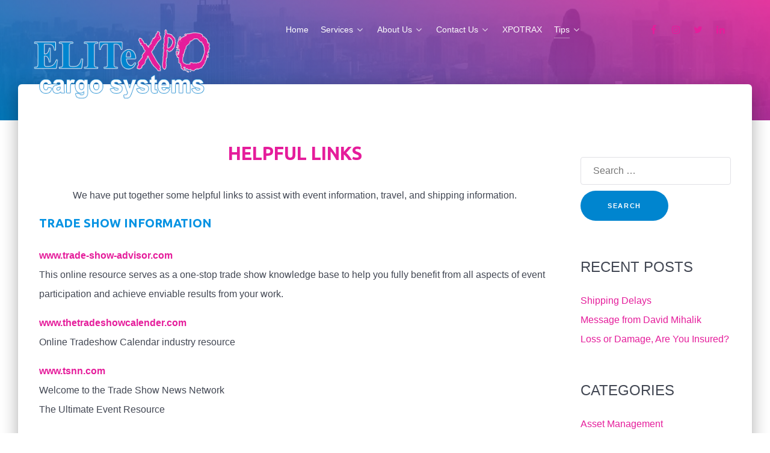

--- FILE ---
content_type: text/html; charset=UTF-8
request_url: https://www.elitexpocargo.com/helpful-links/
body_size: 9446
content:
                    <!DOCTYPE html>
<html lang="en" dir="ltr">
                <head>
    
            <meta name="viewport" content="width=device-width, initial-scale=1.0">
        <meta http-equiv="X-UA-Compatible" content="IE=edge" />
        

                <link rel="icon" type="image/x-icon" href="https://www.elitexpocargo.com/wp-content/themes/ultra%20-%20reduced%20size/custom/images/favicon.ico" />
        
            <meta http-equiv="Content-Type" content="text/html; charset=UTF-8" />
    <link rel="profile" href="http://gmpg.org/xfn/11" />
    <link rel="pingback" href="https://www.elitexpocargo.com/xmlrpc.php" />
    <title>Helpful Links &#8211; ELITeXPO Cargo Systems</title>
<meta name='robots' content='max-image-preview:large' />
<link rel='dns-prefetch' href='//fonts.googleapis.com' />
<script type="text/javascript">
/* <![CDATA[ */
window._wpemojiSettings = {"baseUrl":"https:\/\/s.w.org\/images\/core\/emoji\/15.0.3\/72x72\/","ext":".png","svgUrl":"https:\/\/s.w.org\/images\/core\/emoji\/15.0.3\/svg\/","svgExt":".svg","source":{"concatemoji":"https:\/\/www.elitexpocargo.com\/wp-includes\/js\/wp-emoji-release.min.js?ver=6.5.7"}};
/*! This file is auto-generated */
!function(i,n){var o,s,e;function c(e){try{var t={supportTests:e,timestamp:(new Date).valueOf()};sessionStorage.setItem(o,JSON.stringify(t))}catch(e){}}function p(e,t,n){e.clearRect(0,0,e.canvas.width,e.canvas.height),e.fillText(t,0,0);var t=new Uint32Array(e.getImageData(0,0,e.canvas.width,e.canvas.height).data),r=(e.clearRect(0,0,e.canvas.width,e.canvas.height),e.fillText(n,0,0),new Uint32Array(e.getImageData(0,0,e.canvas.width,e.canvas.height).data));return t.every(function(e,t){return e===r[t]})}function u(e,t,n){switch(t){case"flag":return n(e,"\ud83c\udff3\ufe0f\u200d\u26a7\ufe0f","\ud83c\udff3\ufe0f\u200b\u26a7\ufe0f")?!1:!n(e,"\ud83c\uddfa\ud83c\uddf3","\ud83c\uddfa\u200b\ud83c\uddf3")&&!n(e,"\ud83c\udff4\udb40\udc67\udb40\udc62\udb40\udc65\udb40\udc6e\udb40\udc67\udb40\udc7f","\ud83c\udff4\u200b\udb40\udc67\u200b\udb40\udc62\u200b\udb40\udc65\u200b\udb40\udc6e\u200b\udb40\udc67\u200b\udb40\udc7f");case"emoji":return!n(e,"\ud83d\udc26\u200d\u2b1b","\ud83d\udc26\u200b\u2b1b")}return!1}function f(e,t,n){var r="undefined"!=typeof WorkerGlobalScope&&self instanceof WorkerGlobalScope?new OffscreenCanvas(300,150):i.createElement("canvas"),a=r.getContext("2d",{willReadFrequently:!0}),o=(a.textBaseline="top",a.font="600 32px Arial",{});return e.forEach(function(e){o[e]=t(a,e,n)}),o}function t(e){var t=i.createElement("script");t.src=e,t.defer=!0,i.head.appendChild(t)}"undefined"!=typeof Promise&&(o="wpEmojiSettingsSupports",s=["flag","emoji"],n.supports={everything:!0,everythingExceptFlag:!0},e=new Promise(function(e){i.addEventListener("DOMContentLoaded",e,{once:!0})}),new Promise(function(t){var n=function(){try{var e=JSON.parse(sessionStorage.getItem(o));if("object"==typeof e&&"number"==typeof e.timestamp&&(new Date).valueOf()<e.timestamp+604800&&"object"==typeof e.supportTests)return e.supportTests}catch(e){}return null}();if(!n){if("undefined"!=typeof Worker&&"undefined"!=typeof OffscreenCanvas&&"undefined"!=typeof URL&&URL.createObjectURL&&"undefined"!=typeof Blob)try{var e="postMessage("+f.toString()+"("+[JSON.stringify(s),u.toString(),p.toString()].join(",")+"));",r=new Blob([e],{type:"text/javascript"}),a=new Worker(URL.createObjectURL(r),{name:"wpTestEmojiSupports"});return void(a.onmessage=function(e){c(n=e.data),a.terminate(),t(n)})}catch(e){}c(n=f(s,u,p))}t(n)}).then(function(e){for(var t in e)n.supports[t]=e[t],n.supports.everything=n.supports.everything&&n.supports[t],"flag"!==t&&(n.supports.everythingExceptFlag=n.supports.everythingExceptFlag&&n.supports[t]);n.supports.everythingExceptFlag=n.supports.everythingExceptFlag&&!n.supports.flag,n.DOMReady=!1,n.readyCallback=function(){n.DOMReady=!0}}).then(function(){return e}).then(function(){var e;n.supports.everything||(n.readyCallback(),(e=n.source||{}).concatemoji?t(e.concatemoji):e.wpemoji&&e.twemoji&&(t(e.twemoji),t(e.wpemoji)))}))}((window,document),window._wpemojiSettings);
/* ]]> */
</script>
<style id='wp-emoji-styles-inline-css' type='text/css'>

	img.wp-smiley, img.emoji {
		display: inline !important;
		border: none !important;
		box-shadow: none !important;
		height: 1em !important;
		width: 1em !important;
		margin: 0 0.07em !important;
		vertical-align: -0.1em !important;
		background: none !important;
		padding: 0 !important;
	}
</style>
<link rel='stylesheet' id='wp-block-library-css' href='https://www.elitexpocargo.com/wp-includes/css/dist/block-library/style.min.css?ver=6.5.7' type='text/css' media='all' />
<link rel='stylesheet' id='coblocks-frontend-css' href='https://www.elitexpocargo.com/wp-content/plugins/coblocks/dist/style-coblocks-1.css?ver=3.1.9' type='text/css' media='all' />
<link rel='stylesheet' id='coblocks-extensions-css' href='https://www.elitexpocargo.com/wp-content/plugins/coblocks/dist/style-coblocks-extensions.css?ver=3.1.9' type='text/css' media='all' />
<link rel='stylesheet' id='coblocks-animation-css' href='https://www.elitexpocargo.com/wp-content/plugins/coblocks/dist/style-coblocks-animation.css?ver=d9b2b27566e6a2a85d1b' type='text/css' media='all' />
<link rel='stylesheet' id='font-awesome-css' href='https://www.elitexpocargo.com/wp-content/plugins/contact-widgets/assets/css/font-awesome.min.css?ver=4.7.0' type='text/css' media='all' />
<style id='classic-theme-styles-inline-css' type='text/css'>
/*! This file is auto-generated */
.wp-block-button__link{color:#fff;background-color:#32373c;border-radius:9999px;box-shadow:none;text-decoration:none;padding:calc(.667em + 2px) calc(1.333em + 2px);font-size:1.125em}.wp-block-file__button{background:#32373c;color:#fff;text-decoration:none}
</style>
<style id='global-styles-inline-css' type='text/css'>
body{--wp--preset--color--black: #000000;--wp--preset--color--cyan-bluish-gray: #abb8c3;--wp--preset--color--white: #ffffff;--wp--preset--color--pale-pink: #f78da7;--wp--preset--color--vivid-red: #cf2e2e;--wp--preset--color--luminous-vivid-orange: #ff6900;--wp--preset--color--luminous-vivid-amber: #fcb900;--wp--preset--color--light-green-cyan: #7bdcb5;--wp--preset--color--vivid-green-cyan: #00d084;--wp--preset--color--pale-cyan-blue: #8ed1fc;--wp--preset--color--vivid-cyan-blue: #0693e3;--wp--preset--color--vivid-purple: #9b51e0;--wp--preset--gradient--vivid-cyan-blue-to-vivid-purple: linear-gradient(135deg,rgba(6,147,227,1) 0%,rgb(155,81,224) 100%);--wp--preset--gradient--light-green-cyan-to-vivid-green-cyan: linear-gradient(135deg,rgb(122,220,180) 0%,rgb(0,208,130) 100%);--wp--preset--gradient--luminous-vivid-amber-to-luminous-vivid-orange: linear-gradient(135deg,rgba(252,185,0,1) 0%,rgba(255,105,0,1) 100%);--wp--preset--gradient--luminous-vivid-orange-to-vivid-red: linear-gradient(135deg,rgba(255,105,0,1) 0%,rgb(207,46,46) 100%);--wp--preset--gradient--very-light-gray-to-cyan-bluish-gray: linear-gradient(135deg,rgb(238,238,238) 0%,rgb(169,184,195) 100%);--wp--preset--gradient--cool-to-warm-spectrum: linear-gradient(135deg,rgb(74,234,220) 0%,rgb(151,120,209) 20%,rgb(207,42,186) 40%,rgb(238,44,130) 60%,rgb(251,105,98) 80%,rgb(254,248,76) 100%);--wp--preset--gradient--blush-light-purple: linear-gradient(135deg,rgb(255,206,236) 0%,rgb(152,150,240) 100%);--wp--preset--gradient--blush-bordeaux: linear-gradient(135deg,rgb(254,205,165) 0%,rgb(254,45,45) 50%,rgb(107,0,62) 100%);--wp--preset--gradient--luminous-dusk: linear-gradient(135deg,rgb(255,203,112) 0%,rgb(199,81,192) 50%,rgb(65,88,208) 100%);--wp--preset--gradient--pale-ocean: linear-gradient(135deg,rgb(255,245,203) 0%,rgb(182,227,212) 50%,rgb(51,167,181) 100%);--wp--preset--gradient--electric-grass: linear-gradient(135deg,rgb(202,248,128) 0%,rgb(113,206,126) 100%);--wp--preset--gradient--midnight: linear-gradient(135deg,rgb(2,3,129) 0%,rgb(40,116,252) 100%);--wp--preset--font-size--small: 13px;--wp--preset--font-size--medium: 20px;--wp--preset--font-size--large: 36px;--wp--preset--font-size--x-large: 42px;--wp--preset--spacing--20: 0.44rem;--wp--preset--spacing--30: 0.67rem;--wp--preset--spacing--40: 1rem;--wp--preset--spacing--50: 1.5rem;--wp--preset--spacing--60: 2.25rem;--wp--preset--spacing--70: 3.38rem;--wp--preset--spacing--80: 5.06rem;--wp--preset--shadow--natural: 6px 6px 9px rgba(0, 0, 0, 0.2);--wp--preset--shadow--deep: 12px 12px 50px rgba(0, 0, 0, 0.4);--wp--preset--shadow--sharp: 6px 6px 0px rgba(0, 0, 0, 0.2);--wp--preset--shadow--outlined: 6px 6px 0px -3px rgba(255, 255, 255, 1), 6px 6px rgba(0, 0, 0, 1);--wp--preset--shadow--crisp: 6px 6px 0px rgba(0, 0, 0, 1);}:where(.is-layout-flex){gap: 0.5em;}:where(.is-layout-grid){gap: 0.5em;}body .is-layout-flex{display: flex;}body .is-layout-flex{flex-wrap: wrap;align-items: center;}body .is-layout-flex > *{margin: 0;}body .is-layout-grid{display: grid;}body .is-layout-grid > *{margin: 0;}:where(.wp-block-columns.is-layout-flex){gap: 2em;}:where(.wp-block-columns.is-layout-grid){gap: 2em;}:where(.wp-block-post-template.is-layout-flex){gap: 1.25em;}:where(.wp-block-post-template.is-layout-grid){gap: 1.25em;}.has-black-color{color: var(--wp--preset--color--black) !important;}.has-cyan-bluish-gray-color{color: var(--wp--preset--color--cyan-bluish-gray) !important;}.has-white-color{color: var(--wp--preset--color--white) !important;}.has-pale-pink-color{color: var(--wp--preset--color--pale-pink) !important;}.has-vivid-red-color{color: var(--wp--preset--color--vivid-red) !important;}.has-luminous-vivid-orange-color{color: var(--wp--preset--color--luminous-vivid-orange) !important;}.has-luminous-vivid-amber-color{color: var(--wp--preset--color--luminous-vivid-amber) !important;}.has-light-green-cyan-color{color: var(--wp--preset--color--light-green-cyan) !important;}.has-vivid-green-cyan-color{color: var(--wp--preset--color--vivid-green-cyan) !important;}.has-pale-cyan-blue-color{color: var(--wp--preset--color--pale-cyan-blue) !important;}.has-vivid-cyan-blue-color{color: var(--wp--preset--color--vivid-cyan-blue) !important;}.has-vivid-purple-color{color: var(--wp--preset--color--vivid-purple) !important;}.has-black-background-color{background-color: var(--wp--preset--color--black) !important;}.has-cyan-bluish-gray-background-color{background-color: var(--wp--preset--color--cyan-bluish-gray) !important;}.has-white-background-color{background-color: var(--wp--preset--color--white) !important;}.has-pale-pink-background-color{background-color: var(--wp--preset--color--pale-pink) !important;}.has-vivid-red-background-color{background-color: var(--wp--preset--color--vivid-red) !important;}.has-luminous-vivid-orange-background-color{background-color: var(--wp--preset--color--luminous-vivid-orange) !important;}.has-luminous-vivid-amber-background-color{background-color: var(--wp--preset--color--luminous-vivid-amber) !important;}.has-light-green-cyan-background-color{background-color: var(--wp--preset--color--light-green-cyan) !important;}.has-vivid-green-cyan-background-color{background-color: var(--wp--preset--color--vivid-green-cyan) !important;}.has-pale-cyan-blue-background-color{background-color: var(--wp--preset--color--pale-cyan-blue) !important;}.has-vivid-cyan-blue-background-color{background-color: var(--wp--preset--color--vivid-cyan-blue) !important;}.has-vivid-purple-background-color{background-color: var(--wp--preset--color--vivid-purple) !important;}.has-black-border-color{border-color: var(--wp--preset--color--black) !important;}.has-cyan-bluish-gray-border-color{border-color: var(--wp--preset--color--cyan-bluish-gray) !important;}.has-white-border-color{border-color: var(--wp--preset--color--white) !important;}.has-pale-pink-border-color{border-color: var(--wp--preset--color--pale-pink) !important;}.has-vivid-red-border-color{border-color: var(--wp--preset--color--vivid-red) !important;}.has-luminous-vivid-orange-border-color{border-color: var(--wp--preset--color--luminous-vivid-orange) !important;}.has-luminous-vivid-amber-border-color{border-color: var(--wp--preset--color--luminous-vivid-amber) !important;}.has-light-green-cyan-border-color{border-color: var(--wp--preset--color--light-green-cyan) !important;}.has-vivid-green-cyan-border-color{border-color: var(--wp--preset--color--vivid-green-cyan) !important;}.has-pale-cyan-blue-border-color{border-color: var(--wp--preset--color--pale-cyan-blue) !important;}.has-vivid-cyan-blue-border-color{border-color: var(--wp--preset--color--vivid-cyan-blue) !important;}.has-vivid-purple-border-color{border-color: var(--wp--preset--color--vivid-purple) !important;}.has-vivid-cyan-blue-to-vivid-purple-gradient-background{background: var(--wp--preset--gradient--vivid-cyan-blue-to-vivid-purple) !important;}.has-light-green-cyan-to-vivid-green-cyan-gradient-background{background: var(--wp--preset--gradient--light-green-cyan-to-vivid-green-cyan) !important;}.has-luminous-vivid-amber-to-luminous-vivid-orange-gradient-background{background: var(--wp--preset--gradient--luminous-vivid-amber-to-luminous-vivid-orange) !important;}.has-luminous-vivid-orange-to-vivid-red-gradient-background{background: var(--wp--preset--gradient--luminous-vivid-orange-to-vivid-red) !important;}.has-very-light-gray-to-cyan-bluish-gray-gradient-background{background: var(--wp--preset--gradient--very-light-gray-to-cyan-bluish-gray) !important;}.has-cool-to-warm-spectrum-gradient-background{background: var(--wp--preset--gradient--cool-to-warm-spectrum) !important;}.has-blush-light-purple-gradient-background{background: var(--wp--preset--gradient--blush-light-purple) !important;}.has-blush-bordeaux-gradient-background{background: var(--wp--preset--gradient--blush-bordeaux) !important;}.has-luminous-dusk-gradient-background{background: var(--wp--preset--gradient--luminous-dusk) !important;}.has-pale-ocean-gradient-background{background: var(--wp--preset--gradient--pale-ocean) !important;}.has-electric-grass-gradient-background{background: var(--wp--preset--gradient--electric-grass) !important;}.has-midnight-gradient-background{background: var(--wp--preset--gradient--midnight) !important;}.has-small-font-size{font-size: var(--wp--preset--font-size--small) !important;}.has-medium-font-size{font-size: var(--wp--preset--font-size--medium) !important;}.has-large-font-size{font-size: var(--wp--preset--font-size--large) !important;}.has-x-large-font-size{font-size: var(--wp--preset--font-size--x-large) !important;}
.wp-block-navigation a:where(:not(.wp-element-button)){color: inherit;}
:where(.wp-block-post-template.is-layout-flex){gap: 1.25em;}:where(.wp-block-post-template.is-layout-grid){gap: 1.25em;}
:where(.wp-block-columns.is-layout-flex){gap: 2em;}:where(.wp-block-columns.is-layout-grid){gap: 2em;}
.wp-block-pullquote{font-size: 1.5em;line-height: 1.6;}
</style>
<link rel='stylesheet' id='coblocks-block-fonts-css' href='//fonts.googleapis.com/css?family=Ubuntu%3A100%2C100italic%2C200%2C200italic%2C300%2C300italic%2C400%2C400italic%2C500%2C500italic%2C600%2C600italic%2C700%2C700italic%2C800%2C800italic%2C900%2C900italic%7C&#038;ver=3.1.9' type='text/css' media='all' />
<link rel='stylesheet' id='wp-components-css' href='https://www.elitexpocargo.com/wp-includes/css/dist/components/style.min.css?ver=6.5.7' type='text/css' media='all' />
<link rel='stylesheet' id='godaddy-styles-css' href='https://www.elitexpocargo.com/wp-content/plugins/coblocks/includes/Dependencies/GoDaddy/Styles/build/latest.css?ver=2.0.2' type='text/css' media='all' />
<link rel='stylesheet' id='wpcw-css' href='https://www.elitexpocargo.com/wp-content/plugins/contact-widgets/assets/css/style.min.css?ver=1.0.1' type='text/css' media='all' />
<link rel='stylesheet' id='jluikit.min-css' href='https://www.elitexpocargo.com/wp-content/themes/ultra%20-%20reduced%20size/custom/css/jluikit.min.css?ver=6.5.7' type='text/css' media='all' />
<link rel='stylesheet' id='nucleus-css' href='https://www.elitexpocargo.com/wp-content/plugins/gantry5/engines/nucleus/css-compiled/nucleus.css?ver=6.5.7' type='text/css' media='all' />
<link rel='stylesheet' id='theme-css' href='https://www.elitexpocargo.com/wp-content/themes/ultra%20-%20reduced%20size/custom/css-compiled/theme.css?ver=696e7b4c' type='text/css' media='all' />
<link rel='stylesheet' id='wordpress-css' href='https://www.elitexpocargo.com/wp-content/plugins/gantry5/engines/nucleus/css-compiled/wordpress.css?ver=6.5.7' type='text/css' media='all' />
<link rel='stylesheet' id='style-css' href='https://www.elitexpocargo.com/wp-content/themes/ultra%20-%20reduced%20size/style.css?ver=6.5.7' type='text/css' media='all' />
<link rel='stylesheet' id='font-awesome.min-css' href='https://www.elitexpocargo.com/wp-content/plugins/gantry5/assets/css/font-awesome.min.css?ver=6.5.7' type='text/css' media='all' />
<link rel='stylesheet' id='theme-wordpress-css' href='https://www.elitexpocargo.com/wp-content/themes/ultra%20-%20reduced%20size/custom/css-compiled/theme-wordpress.css?ver=696e7b4c' type='text/css' media='all' />
<link rel='stylesheet' id='custom-css' href='https://www.elitexpocargo.com/wp-content/themes/ultra%20-%20reduced%20size/custom/css-compiled/custom.css?ver=696e7b4c' type='text/css' media='all' />
<link rel='stylesheet' id='jquery.mb.YTPlayer.min-css' href='https://www.elitexpocargo.com/wp-content/themes/ultra%20-%20reduced%20size/custom/css/jquery.mb.YTPlayer.min.css?ver=6.5.7' type='text/css' media='all' />
<link rel='stylesheet' id='animate.min-css' href='https://www.elitexpocargo.com/wp-content/themes/ultra%20-%20reduced%20size/custom/css/animate.min.css?ver=6.5.7' type='text/css' media='all' />
<script type="text/javascript" src="https://www.elitexpocargo.com/wp-includes/js/jquery/jquery.min.js?ver=3.7.1" id="jquery-core-js"></script>
<script type="text/javascript" src="https://www.elitexpocargo.com/wp-includes/js/jquery/jquery-migrate.min.js?ver=3.4.1" id="jquery-migrate-js"></script>
<script type="text/javascript" src="https://www.elitexpocargo.com/wp-content/themes/ultra%20-%20reduced%20size/custom/js/jluikit.min.js?ver=6.5.7" id="jluikit.min-js"></script>
<script type="text/javascript" src="https://www.elitexpocargo.com/wp-content/themes/ultra%20-%20reduced%20size/custom/js/jluikit-icons.min.js?ver=6.5.7" id="jluikit-icons.min-js"></script>
<link rel="https://api.w.org/" href="https://www.elitexpocargo.com/wp-json/" /><link rel="alternate" type="application/json" href="https://www.elitexpocargo.com/wp-json/wp/v2/pages/565" /><link rel="EditURI" type="application/rsd+xml" title="RSD" href="https://www.elitexpocargo.com/xmlrpc.php?rsd" />
<meta name="generator" content="WordPress 6.5.7" />
<link rel="canonical" href="https://www.elitexpocargo.com/helpful-links/" />
<link rel='shortlink' href='https://www.elitexpocargo.com/?p=565' />
<link rel="alternate" type="application/json+oembed" href="https://www.elitexpocargo.com/wp-json/oembed/1.0/embed?url=https%3A%2F%2Fwww.elitexpocargo.com%2Fhelpful-links%2F" />
<link rel="alternate" type="text/xml+oembed" href="https://www.elitexpocargo.com/wp-json/oembed/1.0/embed?url=https%3A%2F%2Fwww.elitexpocargo.com%2Fhelpful-links%2F&#038;format=xml" />
<style type="text/css">.entry-title {
   display: none;
}</style>
    <style type="text/css">
.back-to-top { background-color: #1c1c1c;color: #ffffff; }
.back-to-top:hover { background-color: #439a86; }
.back-to-top:hover span { color: #1c1c1c; }
</style>
    <style type="text/css">
            #g-navigation.g-fixed-element {
                position: fixed;
                width: 100%;
                top: 0;
                left: 0;
                z-index: 1003;
            }
        </style>
    <style type="text/css">
#content_logo_advanced-1449 .tm-title {  font-size: 30px; }
</style>
    <style type="text/css">
#section_hero-6353 .tm-title { color: #ffffff; font-size: 60px; }
#section_hero-6353 .tm-description { color: #ffffff; font-size: 20px; }
</style>

                    <!-- Global site tag (gtag.js) - Google Analytics -->
<script async src="https://www.googletagmanager.com/gtag/js?id=UA-5055412-2"></script>
<script>
  window.dataLayer = window.dataLayer || [];
  function gtag(){dataLayer.push(arguments);}
  gtag('js', new Date());

  gtag('config', 'UA-5055412-2');
</script>

            
</head>

    
    <body class="gantry g-theme-style g-offcanvas-left g-default g-style-preset1 page-template-default page page-id-565 site outline-default dir-ltr">
        
                    

        <div id="g-offcanvas"  data-g-offcanvas-swipe="1" data-g-offcanvas-css3="1">
                        <div class="g-grid">                        

        <div class="g-block size-100">
             <div id="mobile-menu-5697-particle" class="g-content g-particle">            <div id="g-mobilemenu-container" data-g-menu-breakpoint="48rem"></div>
            </div>
        </div>
            </div>
    </div>
        <div id="g-page-surround">
            <div class="g-offcanvas-hide g-offcanvas-toggle" role="navigation" data-offcanvas-toggle aria-controls="g-offcanvas" aria-expanded="false"><i class="fa fa-fw fa-bars"></i></div>                        

                                                        
                <section id="g-navigation" class="fixed-top">
                <div class="g-container">                                <div class="g-grid">                        

        <div class="g-block size-30">
             <div id="content_logo_advanced-1449-particle" class="g-content g-particle">            <div id="content_logo_advanced-1449" class="tm-content-wrapper jl-width-@ jl-margin-auto-left logo bold jl-text-@ jl-text- jl-margin- jl-visible@" jl-scrollspy="cls:jl-animation-; repeat: true">






<div class="jl-panel jl-margin-remove-first-child">

<div class="jl-child-width-expand" jl-grid>
<div class="jl-width-auto@m">

	<img   class="tm-image" data-src="https://www.elitexpocargo.com/wp-content/themes/ultra%20-%20reduced%20size/custom/images/ELITeXPOCargoLogo-OL.png" alt="ELITeXPO Cargo Systems" jl-img>

</div>

<div class="jl-margin-remove-first-child">









</div>
</div>

</div>






</div>
            </div>
        </div>
                    

        <div class="g-block size-50 text-right">
             <div id="menu-6409-particle" class="g-content g-particle">            <nav class="g-main-nav" data-g-hover-expand="true">
        <ul class="g-toplevel">
                                                                                                                
        
                
        
                
        
        <li class="g-menu-item g-menu-item-type-post_type g-menu-item-602 g-standard  ">
                            <a class="g-menu-item-container" href="https://www.elitexpocargo.com/">
                                                                <span class="g-menu-item-content">
                                    <span class="g-menu-item-title">Home</span>
            
                    </span>
                                                </a>
                                </li>
    
                                                                                                
        
                
        
                
        
        <li class="g-menu-item g-menu-item-type-post_type g-menu-item-605 g-parent g-standard g-menu-item-link-parent ">
                            <a class="g-menu-item-container" href="https://www.elitexpocargo.com/services/">
                                                                <span class="g-menu-item-content">
                                    <span class="g-menu-item-title">Services</span>
            
                    </span>
                    <span class="g-menu-parent-indicator" data-g-menuparent=""></span>                            </a>
                                                                            <ul class="g-dropdown g-inactive g-fade g-dropdown-right">
            <li class="g-dropdown-column">
                        <div class="g-grid">
                        <div class="g-block size-100">
            <ul class="g-sublevel">
                <li class="g-level-1 g-go-back">
                    <a class="g-menu-item-container" href="#" data-g-menuparent=""><span>Back</span></a>
                </li>
                                                                                                                    
        
                
        
                
        
        <li class="g-menu-item g-menu-item-type-post_type g-menu-item-611  ">
                            <a class="g-menu-item-container" href="https://www.elitexpocargo.com/exhibit-shipping/">
                                                                <span class="g-menu-item-content">
                                    <span class="g-menu-item-title">Exhibit Shipping</span>
            
                    </span>
                                                </a>
                                </li>
    
                                                                                                
        
                
        
                
        
        <li class="g-menu-item g-menu-item-type-post_type g-menu-item-609  ">
                            <a class="g-menu-item-container" href="https://www.elitexpocargo.com/asset-management/">
                                                                <span class="g-menu-item-content">
                                    <span class="g-menu-item-title">Asset Management</span>
            
                    </span>
                                                </a>
                                </li>
    
                                                                                                
        
                
        
                
        
        <li class="g-menu-item g-menu-item-type-post_type g-menu-item-613  ">
                            <a class="g-menu-item-container" href="https://www.elitexpocargo.com/show-management/">
                                                                <span class="g-menu-item-content">
                                    <span class="g-menu-item-title">Show Management</span>
            
                    </span>
                                                </a>
                                </li>
    
                                                                                                
        
                
        
                
        
        <li class="g-menu-item g-menu-item-type-post_type g-menu-item-610  ">
                            <a class="g-menu-item-container" href="https://www.elitexpocargo.com/cargo-insurance/">
                                                                <span class="g-menu-item-content">
                                    <span class="g-menu-item-title">Cargo Insurance</span>
            
                    </span>
                                                </a>
                                </li>
    
                                                                                                
        
                
        
                
        
        <li class="g-menu-item g-menu-item-type-post_type g-menu-item-612  ">
                            <a class="g-menu-item-container" href="https://www.elitexpocargo.com/install-and-dismantle/">
                                                                <span class="g-menu-item-content">
                                    <span class="g-menu-item-title">Install and Dismantle</span>
            
                    </span>
                                                </a>
                                </li>
    
    
            </ul>
        </div>
            </div>

            </li>
        </ul>
            </li>
    
                                                                                                
        
                
        
                
        
        <li class="g-menu-item g-menu-item-type-post_type g-menu-item-604 g-parent g-standard g-menu-item-link-parent ">
                            <a class="g-menu-item-container" href="https://www.elitexpocargo.com/about-elitexpocargo/">
                                                                <span class="g-menu-item-content">
                                    <span class="g-menu-item-title">About Us</span>
            
                    </span>
                    <span class="g-menu-parent-indicator" data-g-menuparent=""></span>                            </a>
                                                                            <ul class="g-dropdown g-inactive g-fade g-dropdown-right">
            <li class="g-dropdown-column">
                        <div class="g-grid">
                        <div class="g-block size-100">
            <ul class="g-sublevel">
                <li class="g-level-1 g-go-back">
                    <a class="g-menu-item-container" href="#" data-g-menuparent=""><span>Back</span></a>
                </li>
                                                                                                                    
        
                
        
                
        
        <li class="g-menu-item g-menu-item-type-post_type g-menu-item-614  ">
                            <a class="g-menu-item-container" href="https://www.elitexpocargo.com/elitexpos-corporate-social-responsibility/">
                                                                <span class="g-menu-item-content">
                                    <span class="g-menu-item-title">ELITeXPO&#039;s Corporate Social Responsibility</span>
            
                    </span>
                                                </a>
                                </li>
    
                                                                                                
        
                
        
                
        
        <li class="g-menu-item g-menu-item-type-post_type g-menu-item-603  ">
                            <a class="g-menu-item-container" href="https://www.elitexpocargo.com/blog/">
                                                                <span class="g-menu-item-content">
                                    <span class="g-menu-item-title">Blog</span>
            
                    </span>
                                                </a>
                                </li>
    
    
            </ul>
        </div>
            </div>

            </li>
        </ul>
            </li>
    
                                                                                                
        
                
        
                
        
        <li class="g-menu-item g-menu-item-type-post_type g-menu-item-607 g-parent g-standard g-menu-item-link-parent ">
                            <a class="g-menu-item-container" href="https://www.elitexpocargo.com/contact/">
                                                                <span class="g-menu-item-content">
                                    <span class="g-menu-item-title">Contact Us</span>
            
                    </span>
                    <span class="g-menu-parent-indicator" data-g-menuparent=""></span>                            </a>
                                                                            <ul class="g-dropdown g-inactive g-fade g-dropdown-right">
            <li class="g-dropdown-column">
                        <div class="g-grid">
                        <div class="g-block size-100">
            <ul class="g-sublevel">
                <li class="g-level-1 g-go-back">
                    <a class="g-menu-item-container" href="#" data-g-menuparent=""><span>Back</span></a>
                </li>
                                                                                                                    
        
                
        
                
        
        <li class="g-menu-item g-menu-item-type-post_type g-menu-item-615  ">
                            <a class="g-menu-item-container" href="https://www.elitexpocargo.com/book-a-shipment/">
                                                                <span class="g-menu-item-content">
                                    <span class="g-menu-item-title">Book a Shipment</span>
            
                    </span>
                                                </a>
                                </li>
    
                                                                                                
        
                
        
                
        
        <li class="g-menu-item g-menu-item-type-post_type g-menu-item-617  ">
                            <a class="g-menu-item-container" href="https://www.elitexpocargo.com/shipping-estimate/">
                                                                <span class="g-menu-item-content">
                                    <span class="g-menu-item-title">Shipping Estimate</span>
            
                    </span>
                                                </a>
                                </li>
    
                                                                                                
        
                
        
                
        
        <li class="g-menu-item g-menu-item-type-post_type g-menu-item-616  ">
                            <a class="g-menu-item-container" href="https://www.elitexpocargo.com/feedback-form/">
                                                                <span class="g-menu-item-content">
                                    <span class="g-menu-item-title">Feedback Form</span>
            
                    </span>
                                                </a>
                                </li>
    
    
            </ul>
        </div>
            </div>

            </li>
        </ul>
            </li>
    
                                                                                                
                                                                                                                                
                
        
                
        
        <li class="g-menu-item g-menu-item-type-custom g-menu-item-608 g-standard  ">
                            <a class="g-menu-item-container" href="http://www.xpotrax.com/tracking" target="_blank" rel="noopener&#x20;noreferrer">
                                                                <span class="g-menu-item-content">
                                    <span class="g-menu-item-title">XPOTRAX</span>
            
                    </span>
                                                </a>
                                </li>
    
                                                                                                
        
                
        
                
        
        <li class="g-menu-item g-menu-item-type-post_type g-menu-item-606 g-parent active g-standard g-menu-item-link-parent ">
                            <a class="g-menu-item-container" href="https://www.elitexpocargo.com/tips/">
                                                                <span class="g-menu-item-content">
                                    <span class="g-menu-item-title">Tips</span>
            
                    </span>
                    <span class="g-menu-parent-indicator" data-g-menuparent=""></span>                            </a>
                                                                            <ul class="g-dropdown g-inactive g-fade g-dropdown-right">
            <li class="g-dropdown-column">
                        <div class="g-grid">
                        <div class="g-block size-100">
            <ul class="g-sublevel">
                <li class="g-level-1 g-go-back">
                    <a class="g-menu-item-container" href="#" data-g-menuparent=""><span>Back</span></a>
                </li>
                                                                                                                    
        
                
        
                
        
        <li class="g-menu-item g-menu-item-type-post_type g-menu-item-620  ">
                            <a class="g-menu-item-container" href="https://www.elitexpocargo.com/tradeshow-101/">
                                                                <span class="g-menu-item-content">
                                    <span class="g-menu-item-title">Tradeshow 101</span>
            
                    </span>
                                                </a>
                                </li>
    
                                                                                                
        
                
        
                
        
        <li class="g-menu-item g-menu-item-type-post_type g-menu-item-618  ">
                            <a class="g-menu-item-container" href="https://www.elitexpocargo.com/exhibit-shipping-101/">
                                                                <span class="g-menu-item-content">
                                    <span class="g-menu-item-title">Exhibit Shipping 101</span>
            
                    </span>
                                                </a>
                                </li>
    
                                                                                                
        
                
        
                
        
        <li class="g-menu-item g-menu-item-type-post_type g-menu-item-619  ">
                            <a class="g-menu-item-container" href="https://www.elitexpocargo.com/shipping-terms/">
                                                                <span class="g-menu-item-content">
                                    <span class="g-menu-item-title">Shipping Terms</span>
            
                    </span>
                                                </a>
                                </li>
    
                                                                                                
        
                
        
                
        
        <li class="g-menu-item g-menu-item-type-post_type g-menu-item-651 active  ">
                            <a class="g-menu-item-container" href="https://www.elitexpocargo.com/helpful-links/">
                                                                <span class="g-menu-item-content">
                                    <span class="g-menu-item-title">Helpful Links</span>
            
                    </span>
                                                </a>
                                </li>
    
    
            </ul>
        </div>
            </div>

            </li>
        </ul>
            </li>
    
    
        </ul>
    </nav>
            </div>
        </div>
                    

        <div class="g-block size-20 g-social-header">
             <div id="social-3171-particle" class="g-content g-particle">            <div class="g-social ">
                                            <a href="https://www.facebook.com/ELITeXPO" target="_blank" rel="noopener noreferrer">
                <span class="fa fa-facebook fa-fw"></span>                <span class="g-social-text"></span>            </a>
                                            <a href="https://www.instagram.com/elitexpoinc/" target="_blank" rel="noopener noreferrer">
                <span class="fa fa-instagram fa-fw"></span>                <span class="g-social-text"></span>            </a>
                                            <a href="https://twitter.com/ELITeXPO" target="_blank" rel="noopener noreferrer">
                <span class="fa fa-twitter fa-fw"></span>                <span class="g-social-text"></span>            </a>
                                            <a href="https://www.linkedin.com/company/ELITeXPO" target="_blank" rel="noopener noreferrer">
                <span class="fa fa-linkedin fa-fw"></span>                <span class="g-social-text"></span>            </a>
            </div>
            </div>
        </div>
            </div>
            </div>
        
    </section>
                                                    
                <header id="g-header" class="g-flushed">
                <div class="g-container">                                <div class="g-grid">                        

        <div class="g-block size-100">
             <div id="section_hero-6353-particle" class="g-content g-particle">            <div data-src="" class="section_hero-6353 jl-background-norepeat jl-section-small jl-background-center-center jl-flex jl-flex-middle"  jl-parallax="bgy: -200,200;"  jl-img >
<div class="jl-container"><div class="g5-content g5-particle">


<div id="section_hero-6353" class="tm-content-wrapper brand jl-text-center" jl-parallax="">
<div class="jl-child-width-expand jl-flex-middle" jl-grid>
  <div class="jl-width-auto@m jl-flex-last@m">
  
</div>
<div>
  <h1 class="tm-title jl-margin-remove-bottom jl-margin-large-top">
  
</h1>

  <div class="tm-description jl-margin-top"> </div>

</div>
</div>
</div>
</div></div>
</div>
            </div>
        </div>
            </div>
            </div>
        
    </header>
                                    
                                
                
    
                <section id="g-container-main" class="g-wrapper main main-raised">
                <div class="g-container">                    <div class="g-grid">                        

        <div class="g-block size-75">
             <main id="g-mainbar">
                                        <div class="g-grid">                        

        <div class="g-block size-100">
             <div class="g-content">
                                                        
    <div class="platform-content">
        <div class="content-wrapper">
            <section class="entry">

                <article class="post-type-page post-565 page type-page status-publish hentry" id="post-565">

    
                <section class="entry-header">

                                            <h2 class="entry-title">
                                            Helpful Links
                                    </h2>
                            
                                    
        </section>
        
                
                        <section class="entry-content">

                                                
                                
<h2 class="has-text-color has-text-align-center has-custom-font wp-block-heading" style="color:#e51d9b;font-family:Ubuntu"><strong>HELPFUL LINKS</strong></h2>



<p class="has-text-align-center">We have put together some helpful links to assist with event information, travel, and shipping information.</p>



<h4 class="has-vivid-cyan-blue-color has-text-color has-custom-font wp-block-heading" style="font-family:Ubuntu"><strong>TRADE SHOW INFORMATION</strong></h4>



<p><a href="http://www.trade-show-advisor.com/" target="_blank" rel="noreferrer noopener" aria-label=" (opens in a new tab)"><strong>www.trade-show-advisor.com</strong></a><br> This online resource serves as a one-stop trade show knowledge base to help you fully benefit from all aspects of event participation and achieve enviable results from your work.</p>



<p><a href="http://www.thetradeshowcalendar.com/" target="_blank" rel="noreferrer noopener" aria-label=" (opens in a new tab)"><strong>www.thetradeshowcalender.com</strong></a><br> Online Tradeshow Calendar industry resource</p>



<p><a href="http://www.tsnn.com/" target="_blank" rel="noreferrer noopener" aria-label=" (opens in a new tab)"><strong>www.tsnn.com</strong></a><br> Welcome to the Trade Show News Network<br> The Ultimate Event Resource</p>



<h4 class="has-vivid-cyan-blue-color has-text-color has-text-align-right has-custom-font wp-block-heading" style="font-family:Ubuntu"><strong>TRAVEL &amp; CONVENTION BUREAU LINKS</strong></h4>



<p><a href="http://www.atlanta-airport.com/" target="_blank" rel="noreferrer noopener" aria-label=" (opens in a new tab)">Atlanta/ATL &#8211; Hartsfield-Jackson Atlanta International Airport<br>Baltimore/BWI &#8211; Balimore-Washington International Airport<br></a><a href="https://www.massport.com/logan-airport/" target="_blank" rel="noreferrer noopener" aria-label=" (opens in a new tab)">Boston/BOS &#8211; Logan International Airport<br></a><a href="http://www.flychicago.com/ohare/en/home/Pages/default.aspx" target="_blank" rel="noreferrer noopener" aria-label=" (opens in a new tab)">Chicago/ORD &#8211; O&#8217;Hare International Airport</a><br><a href="http://www.metroairport.com/" target="_blank" rel="noreferrer noopener" aria-label=" (opens in a new tab)">Detroit/DTW &#8211; Detroit Metropolitan Airport<br></a><a href="https://www.dfwairport.com/" target="_blank" rel="noreferrer noopener" aria-label=" (opens in a new tab)">Dallas/DFW &#8211; Dallas Fort Worth International Airport</a><br><a href="https://www.mccarran.com/" target="_blank" rel="noreferrer noopener" aria-label=" (opens in a new tab)">Las Vegas/LAS &#8211; McCarran International Airport</a><br><a href="http://www.lawa.org/welcomeLAX.aspx" target="_blank" rel="noreferrer noopener" aria-label=" (opens in a new tab)">Los Angeles/LAX &#8211; Los Angeles International Airport</a><br><a href="http://www.mitchellairport.com/" target="_blank" rel="noreferrer noopener" aria-label=" (opens in a new tab)">Milwaukee/MKE &#8211; General Mitchell International Airport</a><br><a href="https://www.flynashville.com/Pages/default.aspx" target="_blank" rel="noreferrer noopener" aria-label=" (opens in a new tab)">Nashville/BNA &#8211; Nashville International Airport</a><br><a href="http://www.flymsy.com/" target="_blank" rel="noreferrer noopener" aria-label=" (opens in a new tab)">New Orleans/MSY &#8211; Louis Armstrong New Orleans International Airport</a><br><a href="http://www.panynj.gov/airports/jfk.html" target="_blank" rel="noreferrer noopener" aria-label=" (opens in a new tab)">New York/JFK &#8211; John F Kennedy International Airport</a><br><a href="https://www.orlandoairports.net/" target="_blank" rel="noreferrer noopener" aria-label=" (opens in a new tab)">Orlando/MCO &#8211; Orlando International Airport</a><br><a href="http://www.phl.org/Pages/HomePage.aspx" target="_blank" rel="noreferrer noopener" aria-label=" (opens in a new tab)">Philadelphia/PHL &#8211; Philadelphia International Airport</a><br><a href="https://skyharbor.com/" target="_blank" rel="noreferrer noopener" aria-label=" (opens in a new tab)">Phoenix/PHX &#8211; Phoenix Sky Harbor International Airport</a><br><a href="http://www.flystl.com/" target="_blank" rel="noreferrer noopener" aria-label=" (opens in a new tab)">St. Louis/STL &#8211; Lambert-St. Louis International Airport</a><br><a href="http://www.sanantonio.gov/sat" target="_blank" rel="noreferrer noopener" aria-label=" (opens in a new tab)">San Antonio/SAT &#8211; San Antonio International Airport</a><br><a href="http://www.san.org/" target="_blank" rel="noreferrer noopener" aria-label=" (opens in a new tab)">San Diego/SAN &#8211; San Diego International Airport</a><br><a href="http://www.flysfo.com/" target="_blank" rel="noreferrer noopener" aria-label=" (opens in a new tab)">San Francisco/SFO &#8211; San Francisco International Airport</a><br><a href="https://www.portseattle.org/Sea-Tac/Pages/default.aspx" target="_blank" rel="noreferrer noopener" aria-label=" (opens in a new tab)">Seattle/SEA &#8211; Sea-Tac Airport</a><br><a href="http://www.torontopearson.com/" target="_blank" rel="noreferrer noopener" aria-label=" (opens in a new tab)">Toronto/YYZ &#8211; Toronto Pearson International Airport</a><br><a href="http://www.flydulles.com/iad/dulles-international-airport" target="_blank" rel="noreferrer noopener" aria-label=" (opens in a new tab)">Washington, D.C./IAD &#8211; Dulles International Airport</a><br><br><a href="http://www.flightstats.com/go/Airport/currentAirportDelays.do?region=usFAA" target="_blank" rel="noreferrer noopener" aria-label=" (opens in a new tab)"><strong>FAA Airport Status Information</strong></a></p>



<h4 class="has-vivid-cyan-blue-color has-text-color has-custom-font wp-block-heading" style="font-family:Ubuntu"><strong>CONVENTION CENTER LINKS</strong></h4>



<p><a href="http://www.gwcc.com/"><strong>Georgia </strong></a><strong><a href="http://www.gwcc.com/" target="_blank" rel="noreferrer noopener" aria-label="W (opens in a new tab)">W</a></strong><a href="http://www.gwcc.com/"><strong>orld Congress Center</strong><br></a>Atlanta, GA (404) 223-4000<a href="http://www.gwcc.com/"><br></a><a href="http://www.austinconventioncenter.com/" target="_blank" rel="noreferrer noopener" aria-label=" (opens in a new tab)"><strong>Austin Convention Center</strong><br></a>Austin, TX (512) 476-5461<a href="http://www.austinconventioncenter.com/"><br></a><strong><a href="http://www.bccenter.org/" target="_blank" rel="noreferrer noopener" aria-label=" (opens in a new tab)">Baltimore Convention Cente</a></strong><a href="http://www.bccenter.org/"><strong>r</strong><br></a>Baltimore, MD (410) 649-7000<a href="http://www.bccenter.org/"><br></a><a href="https://massconvention.com/about-us/contact-us/boston-convention-exhibition-center" target="_blank" rel="noreferrer noopener" aria-label=" (opens in a new tab)"><strong>Boston Convention Center</strong><br></a>Boston, MA (617) 867-8286<a href="https://massconvention.com/about-us/contact-us/boston-convention-exhibition-center"><br></a><a href="http://www.mccormickplace.com/" target="_blank" rel="noreferrer noopener" aria-label=" (opens in a new tab)"><strong>McCormick Place</strong><br></a>Chicago, IL (312) 791-7000</p>


                
                
                                
                
            </section>
            
        
    
</article>

            </section>
        </div> <!-- /content-wrapper -->
    </div>

    
            
    </div>
        </div>
            </div>
            
    </main>
        </div>
                    

        <div class="g-block size-25">
             <aside id="g-sidebar">
                                        <div class="g-grid">                        

        <div class="g-block size-100">
             <div class="g-content">
                                    <div id="search-2" class="widget widget_search">

    <form role="search" method="get" class="search-form form" action="https://www.elitexpocargo.com/">
        <label>
            <span class="screen-reader-text">Search for:</span>
            <input type="search" class="search-field" placeholder="Search …" value="" name="s" title="Search for:" />
        </label>
        <input type="submit" class="search-submit button button-small" value="Search" />
    </form>

</div>
		<div id="recent-posts-2" class="widget widget_recent_entries">
		<h3 class="widgettitle g-title">RECENT POSTS</h3>
		<ul>
											<li>
					<a href="https://www.elitexpocargo.com/shipping-delays/">Shipping Delays</a>
									</li>
											<li>
					<a href="https://www.elitexpocargo.com/message-from-david-mihalik/">Message from David Mihalik</a>
									</li>
											<li>
					<a href="https://www.elitexpocargo.com/loss-or-damage-are-you-insured/">Loss or Damage, Are You Insured?</a>
									</li>
					</ul>

		</div><div id="categories-2" class="widget widget_categories"><h3 class="widgettitle g-title">CATEGORIES</h3>
			<ul>
					<li class="cat-item cat-item-33"><a href="https://www.elitexpocargo.com/category/asset-management/">Asset Management</a>
</li>
	<li class="cat-item cat-item-24"><a href="https://www.elitexpocargo.com/category/cargo-insurance/">Cargo Insurance</a>
</li>
	<li class="cat-item cat-item-1"><a href="https://www.elitexpocargo.com/category/show-management/">Show Management</a>
</li>
	<li class="cat-item cat-item-25"><a href="https://www.elitexpocargo.com/category/trade-show-shipping/">Trade Show Shipping</a>
</li>
	<li class="cat-item cat-item-27"><a href="https://www.elitexpocargo.com/category/trade-shows/">Trade Shows</a>
</li>
			</ul>

			</div><div id="wpcw_social-2" class="widget wpcw-widgets wpcw-widget-social"><h3 class="widgettitle g-title">CHECK US OUT</h3><ul><li class="no-label"><a href="https://www.facebook.com/ELITeXPO" target="_blank" title="Visit ELITeXPO Cargo Systems on Facebook"><span class="fa fa-2x fa-facebook"></span></a></li><li class="no-label"><a href="https://www.instagram.com/elitexpoinc" target="_blank" title="Visit ELITeXPO Cargo Systems on Instagram"><span class="fa fa-2x fa-instagram"></span></a></li><li class="no-label"><a href="https://www.linkedin.com/company/elitexpo" target="_blank" title="Visit ELITeXPO Cargo Systems on LinkedIn"><span class="fa fa-2x fa-linkedin"></span></a></li><li class="no-label"><a href="https://twitter.com/ELITeXPO" target="_blank" title="Visit ELITeXPO Cargo Systems on Twitter"><span class="fa fa-2x fa-twitter"></span></a></li></ul></div>
            
        </div>
        </div>
            </div>
            
    </aside>
        </div>
            </div>
    </div>
        
    </section>
    
                                                    
                <footer id="g-footer">
                <div class="g-container">                                <div class="g-grid">                        

        <div class="g-block size-10">
             <div id="logo-9571-particle" class="g-content g-particle">            <a href="https://www.elitexpocargo.com" target="_self" title="" aria-label="" rel="home" class="g-logo g-logo-theme">
                        <img src="https://www.elitexpocargo.com/wp-content/themes/ultra%20-%20reduced%20size/custom/images/logo/ELITeXPOCargoLogoFooter.png"  alt="" />
            </a>
            </div>
        </div>
                    

        <div class="g-block size-21">
             <div id="copyright-1736-particle" class="g-content g-particle">            <div class="g-copyright ">
    &copy;
    <a target="_blank" href="https://www.elitexpo.com" title="ELITeXPO">        ELITeXPO
    </a>    1987 -     2024
    <br />Designed by JMHM <br />for ELITeXPO Cargo Systems, inc.</div>
            </div>
        </div>
                    

        <div class="g-block size-55">
             <div id="horizontalmenu-9034-particle" class="g-content g-particle">            <ul class="g-horizontalmenu ">

                    <li>
                <a target="_blank" href="https://www.elitexpocargo.com" title="Home">Home</a>
            </li>
                    <li>
                <a target="_blank" href="https://www.elitexpocargo.com/services/" title="Services">Services</a>
            </li>
                    <li>
                <a target="_blank" href="https://www.elitexpocargo.com/elitexpo-legal-statement/" title="Legal Statement">Legal Statement</a>
            </li>
                    <li>
                <a target="_blank" href="https://www.elitexpocargo.com/elitexpo-privacy-policies/" title="Privacy">Privacy</a>
            </li>
                    <li>
                <a target="_blank" href="https://www.elitexpocargo.com/elitexpo-terms-and-conditions/" title="Terms &amp; Conditions">Terms &amp; Conditions</a>
            </li>
        
    </ul>
            </div>
        </div>
                    

        <div class="g-block size-14">
             <div id="totop-8670-particle" class="g-content g-particle">            <div class="">
    <div class="g-totop">
        <a href="#" id="g-totop" rel="nofollow">
            Back to top            <i class="fa fa-chevron-up fa-fw"></i>                    </a>
    </div>
</div>
            </div>
        </div>
            </div>
            </div>
        
    </footer>
                                
                        

        </div>
                    

                    <script type="text/javascript" src="https://www.elitexpocargo.com/wp-content/plugins/coblocks/dist/js/coblocks-animation.js?ver=3.1.9" id="coblocks-animation-js"></script>
<script type="text/javascript" src="https://www.elitexpocargo.com/wp-content/plugins/coblocks/dist/js/vendors/tiny-swiper.js?ver=3.1.9" id="coblocks-tiny-swiper-js"></script>
<script type="text/javascript" id="coblocks-tinyswiper-initializer-js-extra">
/* <![CDATA[ */
var coblocksTinyswiper = {"carouselPrevButtonAriaLabel":"Previous","carouselNextButtonAriaLabel":"Next","sliderImageAriaLabel":"Image"};
/* ]]> */
</script>
<script type="text/javascript" src="https://www.elitexpocargo.com/wp-content/plugins/coblocks/dist/js/coblocks-tinyswiper-initializer.js?ver=3.1.9" id="coblocks-tinyswiper-initializer-js"></script>
<script type="text/javascript" src="https://www.elitexpocargo.com/wp-content/themes/ultra%20-%20reduced%20size/custom/js/jquery.mb.YTPlayer.min.js?ver=6.5.7" id="jquery.mb.YTPlayer.min-js"></script>
<script type="text/javascript" src="https://www.elitexpocargo.com/wp-content/themes/ultra%20-%20reduced%20size/custom/js/wow.min.js?ver=6.5.7" id="wow.min-js"></script>
<script type="text/javascript" src="https://www.elitexpocargo.com/wp-content/plugins/gantry5/assets/js/main.js?ver=6.5.7" id="main-js"></script>
<script type="text/javascript">
      jQuery(function($) {
                    $("#jl-background-container").YTPlayer();
      });
  </script>
    <script type="text/javascript">
jQuery(function($) {
  var a = document.createElement('a');
  a.className += 'back-to-top';
  a.title = 'Back to top';
  a.innerHTML = '<span jl-icon="icon: arrow-up; ratio: 1.2"> ';

  document.getElementsByTagName('body')[0].appendChild(a);
  if ($('.back-to-top').length) {
    var scrollTrigger = 0, // px
    backToTop = function() {
      var scrollTop = $(window).scrollTop();
      if (scrollTop > scrollTrigger) {
        $('.back-to-top').removeClass('backHide');
      } else {
        $('.back-to-top').addClass('backHide');
      }
    };
    backToTop();
    $(window).on('scroll', function() {
      backToTop();
    });
    $('.back-to-top').on('click', function(e) {
      e.preventDefault();
      $('html,body').animate({
        scrollTop: 0
      }, 700);
    });
  }
});
</script>
    <script type="text/javascript">
                (function($) {
                    $(window).load(function() {
                        var stickyOffset = $('#g-navigation').offset().top;
                        var stickyContainerHeight = $('#g-navigation').height();

                        $('#g-navigation').wrap( "<div class='g-fixed-container'><\/div>" );
                        $('.g-fixed-container').css("height", stickyContainerHeight);

                                                $(window).resize(function() {
                            if( $(window).width() < 768 && $('.g-fixed-container').length ) {
                                $('#g-navigation').unwrap();
                            }

                            if( $(window).width() > 767 && $('.g-fixed-container').length == 0 ) {
                                $('#g-navigation').wrap( "<div class='g-fixed-container'><\/div>" );
                                $('.g-fixed-container').css("height", stickyContainerHeight);
                            }
                        });
                        
                        $(window).scroll(function(){
                            var sticky = $('#g-navigation'),
                                scroll = $(window).scrollTop();

                            if (scroll > stickyOffset && $(window).width() > 767) sticky.addClass('g-fixed-element');
                            else sticky.removeClass('g-fixed-element');

                                                    });
                    });
                })(jQuery);
            </script>
    <script type="text/javascript">
			wow = new WOW({ mobile: true, offset: 200 });
			wow.init();
		</script>


    

        
    </body>
</html>


--- FILE ---
content_type: text/css
request_url: https://www.elitexpocargo.com/wp-content/themes/ultra%20-%20reduced%20size/custom/css/jluikit.min.css?ver=6.5.7
body_size: 25413
content:
/*! UIkit 3.1.5 | http://www.getuikit.com | (c) 2014 - 2018 YOOtheme | MIT License */html{font-family:-apple-system,BlinkMacSystemFont,"Segoe UI",Roboto,"Helvetica Neue",Arial,"Noto Sans",sans-serif,"Apple Color Emoji","Segoe UI Emoji","Segoe UI Symbol","Noto Color Emoji";font-size:16px;font-weight:400;line-height:1.5;-webkit-text-size-adjust:100%;background:#fff;color:#666}body{margin:0}a{-webkit-text-decoration-skip:objects}a:active,a:hover{outline:0}.jl-link,a{color:#1e87f0;text-decoration:none;cursor:pointer}.jl-link-toggle:focus .jl-link,.jl-link-toggle:hover .jl-link,.jl-link:hover,a:hover{color:#0f6ecd;text-decoration:underline}abbr[title]{text-decoration:underline;-webkit-text-decoration-style:dotted}b,strong{font-weight:bolder}:not(pre)>code,:not(pre)>kbd,:not(pre)>samp{font-family:Consolas,monaco,monospace;font-size:.875rem;color:#f0506e;white-space:nowrap;padding:2px 6px;background:#f8f8f8}em{color:#f0506e}ins{background:#ffd;color:#666;text-decoration:none}mark{background:#ffd;color:#666}q{font-style:italic}small{font-size:80%}sub,sup{font-size:75%;line-height:0;position:relative;vertical-align:baseline}sup{top:-.5em}sub{bottom:-.25em}audio,canvas,iframe,img,svg,video{vertical-align:middle}canvas,img,video{max-width:100%;height:auto;box-sizing:border-box}@supports (display:block){svg{max-width:100%;height:auto;box-sizing:border-box}}svg:not(:root){overflow:hidden}img:not([src]){visibility:hidden}iframe{border:0}address,dl,fieldset,figure,ol,p,pre,ul{margin:0 0 20px 0}*+address,*+dl,*+fieldset,*+figure,*+ol,*+p,*+pre,*+ul{margin-top:20px}.jl-h1,.jl-h2,.jl-h3,.jl-h4,.jl-h5,.jl-h6,.jl-heading-2xlarge,.jl-heading-large,.jl-heading-medium,.jl-heading-small,.jl-heading-xlarge,h1,h2,h3,h4,h5,h6{margin:0 0 20px 0;text-transform:none}*+.jl-h1,*+.jl-h2,*+.jl-h3,*+.jl-h4,*+.jl-h5,*+.jl-h6,*+.jl-heading-2xlarge,*+.jl-heading-large,*+.jl-heading-medium,*+.jl-heading-small,*+.jl-heading-xlarge,*+h1,*+h2,*+h3,*+h4,*+h5,*+h6{margin-top:40px}.jl-h1,h1{font-size:2.23125rem;line-height:1.2}.jl-h2,h2{font-size:1.7rem;line-height:1.3}.jl-h3,h3{font-size:1.5rem;line-height:1.4}.jl-h4,h4{font-size:1.25rem;line-height:1.4}.jl-h5,h5{font-size:16px;line-height:1.4}.jl-h6,h6{font-size:.875rem;line-height:1.4}@media (min-width:960px){.jl-h1,h1{font-size:2.625rem}.jl-h2,h2{font-size:2rem}}ol,ul{padding-left:30px}ol>li>ol,ol>li>ul,ul>li>ol,ul>li>ul{margin:0}dt{font-weight:700}dd{margin-left:0}.jl-hr,hr{box-sizing:content-box;height:0;overflow:visible;text-align:inherit;margin:0 0 20px 0;border:0;border-top:1px solid #e5e5e5}*+.jl-hr,*+hr{margin-top:20px}address{font-style:normal}blockquote{margin:0 0 20px 0;font-size:1.25rem;line-height:1.5;font-style:italic;color:#333}*+blockquote{margin-top:20px}blockquote p:last-of-type{margin-bottom:0}blockquote footer{margin-top:10px;font-size:.875rem;line-height:1.5;color:#666}blockquote footer::before{content:"— "}pre{font:.875rem/1.5 Consolas,monaco,monospace;color:#666;-moz-tab-size:4;tab-size:4;overflow:auto;padding:10px;border:1px solid #e5e5e5;border-radius:3px;background:#fff}pre code{font-family:Consolas,monaco,monospace}::selection{background:#39f;color:#fff;text-shadow:none}details,main{display:block}summary{display:list-item}template{display:none}.jl-breakpoint-s::before{content:'640px'}.jl-breakpoint-m::before{content:'960px'}.jl-breakpoint-l::before{content:'1200px'}.jl-breakpoint-xl::before{content:'1600px'}:root{--jl-breakpoint-s:640px;--jl-breakpoint-m:960px;--jl-breakpoint-l:1200px;--jl-breakpoint-xl:1600px}.jl-link-muted a,a.jl-link-muted{color:#999}.jl-link-muted a:hover,.jl-link-toggle:focus .jl-link-muted,.jl-link-toggle:hover .jl-link-muted,a.jl-link-muted:hover{color:#666}.jl-link-text a,a.jl-link-text{color:inherit}.jl-link-text a:hover,.jl-link-toggle:focus .jl-link-text,.jl-link-toggle:hover .jl-link-text,a.jl-link-text:hover{color:#999}.jl-link-heading a,a.jl-link-heading{color:inherit}.jl-link-heading a:hover,.jl-link-toggle:focus .jl-link-heading,.jl-link-toggle:hover .jl-link-heading,a.jl-link-heading:hover{color:#1e87f0;text-decoration:none}.jl-link-reset a,a.jl-link-reset{color:inherit!important;text-decoration:none!important}.jl-link-toggle{color:inherit!important;text-decoration:none!important}.jl-link-toggle:focus{outline:0}.jl-heading-small{font-size:2.6rem;line-height:1.2}.jl-heading-medium{font-size:2.8875rem;line-height:1.1}.jl-heading-large{font-size:3.4rem;line-height:1.1}.jl-heading-xlarge{font-size:4rem;line-height:1}.jl-heading-2xlarge{font-size:6rem;line-height:1}@media (min-width:960px){.jl-heading-small{font-size:3.25rem}.jl-heading-medium{font-size:3.5rem}.jl-heading-large{font-size:4rem}.jl-heading-xlarge{font-size:6rem}.jl-heading-2xlarge{font-size:8rem}}@media (min-width:1200px){.jl-heading-medium{font-size:4rem}.jl-heading-large{font-size:6rem}.jl-heading-xlarge{font-size:8rem}.jl-heading-2xlarge{font-size:11rem}}.jl-heading-divider{padding-bottom:calc(5px + .1em);border-bottom:calc(.2px + .05em) solid #e5e5e5}.jl-heading-bullet{position:relative}.jl-heading-bullet::before{content:"";display:inline-block;position:relative;top:calc(-.1 * 1em);vertical-align:middle;height:calc(4px + .7em);margin-right:calc(5px + .2em);border-left:calc(5px + .1em) solid #e5e5e5}.jl-heading-line{overflow:hidden}.jl-heading-line>*{display:inline-block;position:relative}.jl-heading-line>::after,.jl-heading-line>::before{content:"";position:absolute;top:calc(50% - ((.2px + .05em)/ 2));width:2000px;border-bottom:calc(.2px + .05em) solid #e5e5e5}.jl-heading-line>::before{right:100%;margin-right:calc(5px + .3em)}.jl-heading-line>::after{left:100%;margin-left:calc(5px + .3em)}[class*=jl-divider]{border:none;margin-bottom:20px}*+[class*=jl-divider]{margin-top:20px}.jl-divider-icon{position:relative;height:20px;background-image:url("data:image/svg+xml;charset=UTF-8,%3Csvg%20width%3D%2220%22%20height%3D%2220%22%20viewBox%3D%220%200%2020%2020%22%20xmlns%3D%22http%3A%2F%2Fwww.w3.org%2F2000%2Fsvg%22%3E%0A%20%20%20%20%3Ccircle%20fill%3D%22none%22%20stroke%3D%22%23e5e5e5%22%20stroke-width%3D%222%22%20cx%3D%2210%22%20cy%3D%2210%22%20r%3D%227%22%20%2F%3E%0A%3C%2Fsvg%3E%0A");background-repeat:no-repeat;background-position:50% 50%}.jl-divider-icon::after,.jl-divider-icon::before{content:"";position:absolute;top:50%;max-width:calc(50% - (50px / 2));border-bottom:1px solid #e5e5e5}.jl-divider-icon::before{right:calc(50% + (50px / 2));width:100%}.jl-divider-icon::after{left:calc(50% + (50px / 2));width:100%}.jl-divider-small{height:1px}.jl-divider-small::after{content:"";display:inline-block;width:100px;max-width:100%;border-top:1px solid #e5e5e5;vertical-align:top}.jl-divider-vertical{width:1px;height:100px;margin-left:auto;margin-right:auto;border-left:1px solid #e5e5e5}.jl-list{padding:0;list-style:none}.jl-list>li::after,.jl-list>li::before{content:"";display:table}.jl-list>li::after{clear:both}.jl-list>li>:last-child{margin-bottom:0}.jl-list ul{margin:0;padding-left:30px;list-style:none}.jl-list>li:nth-child(n+2),.jl-list>li>ul{margin-top:10px}.jl-list-divider>li:nth-child(n+2){margin-top:10px;padding-top:10px;border-top:1px solid #e5e5e5}.jl-list-striped>li{padding:10px 10px}.jl-list-striped>li:nth-of-type(odd){border-top:1px solid #e5e5e5;border-bottom:1px solid #e5e5e5}.jl-list-striped>li:nth-of-type(odd){background:#f8f8f8}.jl-list-striped>li:nth-child(n+2){margin-top:0}.jl-list-bullet>li{position:relative;padding-left:calc(1.5em + 10px)}.jl-list-bullet>li::before{content:"";position:absolute;top:0;left:0;width:1.5em;height:1.5em;background-image:url("data:image/svg+xml;charset=UTF-8,%3Csvg%20width%3D%226%22%20height%3D%226%22%20viewBox%3D%220%200%206%206%22%20xmlns%3D%22http%3A%2F%2Fwww.w3.org%2F2000%2Fsvg%22%3E%0A%20%20%20%20%3Ccircle%20fill%3D%22%23666%22%20cx%3D%223%22%20cy%3D%223%22%20r%3D%223%22%20%2F%3E%0A%3C%2Fsvg%3E");background-repeat:no-repeat;background-position:50% 50%;display:block}.jl-list-large>li:nth-child(n+2),.jl-list-large>li>ul{margin-top:20px}.jl-list-large.jl-list-divider>li:nth-child(n+2){margin-top:20px;padding-top:20px}.jl-list-large.jl-list-striped>li{padding:20px 10px}.jl-list-large.jl-list-striped>li:nth-of-type(odd){border-top:1px solid #e5e5e5;border-bottom:1px solid #e5e5e5}.jl-list-large.jl-list-striped>li:nth-child(n+2){margin-top:0}.jl-description-list>dt{color:#333;font-size:.875rem;font-weight:400;text-transform:uppercase}.jl-description-list>dt:nth-child(n+2){margin-top:20px}.jl-description-list-divider>dt:nth-child(n+2){margin-top:20px;padding-top:20px;border-top:1px solid #e5e5e5}.jl-table{border-collapse:collapse;border-spacing:0;width:100%;margin-bottom:20px}*+.jl-table{margin-top:20px}.jl-table th{padding:16px 12px;text-align:left;vertical-align:bottom;font-size:.875rem;font-weight:400;color:#999;text-transform:uppercase}.jl-table td{padding:16px 12px;vertical-align:top}.jl-table td>:last-child{margin-bottom:0}.jl-table tfoot{font-size:.875rem}.jl-table caption{font-size:.875rem;text-align:left;color:#999}.jl-table-middle,.jl-table-middle td{vertical-align:middle!important}.jl-table-divider>:first-child>tr:not(:first-child),.jl-table-divider>:not(:first-child)>tr,.jl-table-divider>tr:not(:first-child){border-top:1px solid #e5e5e5}.jl-table-striped tbody tr:nth-of-type(odd),.jl-table-striped>tr:nth-of-type(odd){background:#f8f8f8;border-top:1px solid #e5e5e5;border-bottom:1px solid #e5e5e5}.jl-table-hover tbody tr:hover,.jl-table-hover>tr:hover{background:#ffd}.jl-table tbody tr.jl-active,.jl-table>tr.jl-active{background:#ffd}.jl-table-small td,.jl-table-small th{padding:10px 12px}.jl-table-large td,.jl-table-large th{padding:22px 12px}.jl-table-justify td:first-child,.jl-table-justify th:first-child{padding-left:0}.jl-table-justify td:last-child,.jl-table-justify th:last-child{padding-right:0}.jl-table-shrink{width:1px}.jl-table-expand{min-width:150px}.jl-table-link{padding:0!important}.jl-table-link>a{display:block;padding:16px 12px}.jl-table-small .jl-table-link>a{padding:10px 12px}@media (max-width:959px){.jl-table-responsive,.jl-table-responsive tbody,.jl-table-responsive td,.jl-table-responsive th,.jl-table-responsive tr{display:block}.jl-table-responsive thead{display:none}.jl-table-responsive td,.jl-table-responsive th{width:auto!important;max-width:none!important;min-width:0!important;overflow:visible!important;white-space:normal!important}.jl-table-responsive .jl-table-link:not(:first-child)>a,.jl-table-responsive td:not(:first-child):not(.jl-table-link),.jl-table-responsive th:not(:first-child):not(.jl-table-link){padding-top:5px!important}.jl-table-responsive .jl-table-link:not(:last-child)>a,.jl-table-responsive td:not(:last-child):not(.jl-table-link),.jl-table-responsive th:not(:last-child):not(.jl-table-link){padding-bottom:5px!important}.jl-table-justify.jl-table-responsive td,.jl-table-justify.jl-table-responsive th{padding-left:0;padding-right:0}}.jl-table tbody tr{transition:background-color .1s linear}.jl-icon{margin:0;border:none;border-radius:0;overflow:visible;font:inherit;color:inherit;text-transform:none;padding:0;background-color:transparent;display:inline-block;fill:currentcolor;line-height:0}button.jl-icon:not(:disabled){cursor:pointer}.jl-icon::-moz-focus-inner{border:0;padding:0}.jl-icon:not(.jl-preserve) [fill*='#']:not(.jl-preserve){fill:currentcolor}.jl-icon:not(.jl-preserve) [stroke*='#']:not(.jl-preserve){stroke:currentcolor}.jl-icon>*{transform:translate(0,0)}.jl-icon-image{width:20px;height:20px;background-position:50% 50%;background-repeat:no-repeat;background-size:contain;vertical-align:middle}.jl-icon-link{color:#999}.jl-icon-link:focus,.jl-icon-link:hover{color:#666;outline:0}.jl-active>.jl-icon-link,.jl-icon-link:active{color:#595959}.jl-icon-button{box-sizing:border-box;width:36px;height:36px;border-radius:500px;background:#f8f8f8;color:#999;vertical-align:middle;display:inline-flex;justify-content:center;align-items:center;transition:.1s ease-in-out;transition-property:color,background-color}.jl-icon-button:focus,.jl-icon-button:hover{background-color:#ebebeb;color:#666;outline:0}.jl-active>.jl-icon-button,.jl-icon-button:active{background-color:#dfdfdf;color:#666}.jl-range{box-sizing:border-box;margin:0;vertical-align:middle;max-width:100%;width:100%;-webkit-appearance:none;background:0 0;padding:0}.jl-range:focus{outline:0}.jl-range::-moz-focus-outer{border:none}.jl-range::-ms-track{height:15px;background:0 0;border-color:transparent;color:transparent}.jl-range:not(:disabled)::-webkit-slider-thumb{cursor:pointer}.jl-range:not(:disabled)::-moz-range-thumb{cursor:pointer}.jl-range:not(:disabled)::-ms-thumb{cursor:pointer}.jl-range::-webkit-slider-thumb{-webkit-appearance:none;margin-top:-7px;height:15px;width:15px;border-radius:500px;background:#fff;border:1px solid #ccc}.jl-range::-moz-range-thumb{border:none;height:15px;width:15px;border-radius:500px;background:#fff;border:1px solid #ccc}.jl-range::-ms-thumb{margin-top:0}.jl-range::-ms-thumb{border:none;height:15px;width:15px;border-radius:500px;background:#fff;border:1px solid #ccc}.jl-range::-ms-tooltip{display:none}.jl-range::-webkit-slider-runnable-track{height:3px;background:#ebebeb;border-radius:500px}.jl-range:active::-webkit-slider-runnable-track,.jl-range:focus::-webkit-slider-runnable-track{background:#d2d2d2}.jl-range::-moz-range-track{height:3px;background:#ebebeb;border-radius:500px}.jl-range:focus::-moz-range-track{background:#d2d2d2}.jl-range::-ms-fill-lower,.jl-range::-ms-fill-upper{height:3px;background:#ebebeb;border-radius:500px}.jl-range:focus::-ms-fill-lower,.jl-range:focus::-ms-fill-upper{background:#d2d2d2}.jl-checkbox,.jl-input,.jl-radio,.jl-select,.jl-textarea{box-sizing:border-box;margin:0;border-radius:0;font:inherit}.jl-input{overflow:visible}.jl-select{text-transform:none}.jl-select optgroup{font:inherit;font-weight:700}.jl-textarea{overflow:auto}.jl-input[type=search]::-webkit-search-cancel-button,.jl-input[type=search]::-webkit-search-decoration{-webkit-appearance:none}.jl-input[type=number]::-webkit-inner-spin-button,.jl-input[type=number]::-webkit-outer-spin-button{height:auto}.jl-input::-moz-placeholder,.jl-textarea::-moz-placeholder{opacity:1}.jl-checkbox:not(:disabled),.jl-radio:not(:disabled){cursor:pointer}.jl-fieldset{border:none;margin:0;padding:0}.jl-input,.jl-textarea{-webkit-appearance:none}.jl-input,.jl-select,.jl-textarea{max-width:100%;width:100%;border:0 none;padding:0 10px;background:#fff;color:#666;border:1px solid #e5e5e5;transition:.2s ease-in-out;transition-property:color,background-color,border}.jl-input,.jl-select:not([multiple]):not([size]){height:40px;vertical-align:middle;display:inline-block}.jl-input:not(input),.jl-select:not(select){line-height:38px}.jl-select[multiple],.jl-select[size],.jl-textarea{padding-top:4px;padding-bottom:4px;vertical-align:top}.jl-input:focus,.jl-select:focus,.jl-textarea:focus{outline:0;background-color:#fff;color:#666;border-color:#1e87f0}.jl-input:disabled,.jl-select:disabled,.jl-textarea:disabled{background-color:#f8f8f8;color:#999;border-color:#e5e5e5}.jl-input::-ms-input-placeholder{color:#999!important}.jl-input::placeholder{color:#999}.jl-textarea::-ms-input-placeholder{color:#999!important}.jl-textarea::placeholder{color:#999}.jl-form-small{font-size:.875rem}.jl-form-small:not(textarea):not([multiple]):not([size]){height:30px;padding-left:8px;padding-right:8px}.jl-form-small:not(select):not(input):not(textarea){line-height:28px}.jl-form-large{font-size:1.25rem}.jl-form-large:not(textarea):not([multiple]):not([size]){height:55px;padding-left:12px;padding-right:12px}.jl-form-large:not(select):not(input):not(textarea){line-height:53px}.jl-form-danger,.jl-form-danger:focus{color:#f0506e;border-color:#f0506e}.jl-form-success,.jl-form-success:focus{color:#32d296;border-color:#32d296}.jl-form-blank{background:0 0;border-color:transparent}.jl-form-blank:focus{border-color:#e5e5e5;border-style:dashed}input.jl-form-width-xsmall{width:50px}select.jl-form-width-xsmall{width:75px}.jl-form-width-small{width:130px}.jl-form-width-medium{width:200px}.jl-form-width-large{width:500px}.jl-select:not([multiple]):not([size]){-webkit-appearance:none;-moz-appearance:none;padding-right:20px;background-image:url("data:image/svg+xml;charset=UTF-8,%3Csvg%20width%3D%2224%22%20height%3D%2216%22%20viewBox%3D%220%200%2024%2016%22%20xmlns%3D%22http%3A%2F%2Fwww.w3.org%2F2000%2Fsvg%22%3E%0A%20%20%20%20%3Cpolygon%20fill%3D%22%23666%22%20points%3D%2212%201%209%206%2015%206%22%20%2F%3E%0A%20%20%20%20%3Cpolygon%20fill%3D%22%23666%22%20points%3D%2212%2013%209%208%2015%208%22%20%2F%3E%0A%3C%2Fsvg%3E%0A");background-repeat:no-repeat;background-position:100% 50%}.jl-select:not([multiple]):not([size])::-ms-expand{display:none}.jl-select:not([multiple]):not([size]) option{color:#444}.jl-select:not([multiple]):not([size]):disabled{background-image:url("data:image/svg+xml;charset=UTF-8,%3Csvg%20width%3D%2224%22%20height%3D%2216%22%20viewBox%3D%220%200%2024%2016%22%20xmlns%3D%22http%3A%2F%2Fwww.w3.org%2F2000%2Fsvg%22%3E%0A%20%20%20%20%3Cpolygon%20fill%3D%22%23999%22%20points%3D%2212%201%209%206%2015%206%22%20%2F%3E%0A%20%20%20%20%3Cpolygon%20fill%3D%22%23999%22%20points%3D%2212%2013%209%208%2015%208%22%20%2F%3E%0A%3C%2Fsvg%3E%0A")}.jl-checkbox,.jl-radio{display:inline-block;height:16px;width:16px;overflow:hidden;margin-top:-4px;vertical-align:middle;-webkit-appearance:none;-moz-appearance:none;background-color:transparent;background-repeat:no-repeat;background-position:50% 50%;border:1px solid #ccc;transition:.2s ease-in-out;transition-property:background-color,border}.jl-radio{border-radius:50%}.jl-checkbox:focus,.jl-radio:focus{outline:0;border-color:#1e87f0}.jl-checkbox:checked,.jl-checkbox:indeterminate,.jl-radio:checked{background-color:#1e87f0;border-color:transparent}.jl-checkbox:checked:focus,.jl-checkbox:indeterminate:focus,.jl-radio:checked:focus{background-color:#0e6dcd}.jl-radio:checked{background-image:url("data:image/svg+xml;charset=UTF-8,%3Csvg%20width%3D%2216%22%20height%3D%2216%22%20viewBox%3D%220%200%2016%2016%22%20xmlns%3D%22http%3A%2F%2Fwww.w3.org%2F2000%2Fsvg%22%3E%0A%20%20%20%20%3Ccircle%20fill%3D%22%23fff%22%20cx%3D%228%22%20cy%3D%228%22%20r%3D%222%22%20%2F%3E%0A%3C%2Fsvg%3E")}.jl-checkbox:checked{background-image:url("data:image/svg+xml;charset=UTF-8,%3Csvg%20width%3D%2214%22%20height%3D%2211%22%20viewBox%3D%220%200%2014%2011%22%20xmlns%3D%22http%3A%2F%2Fwww.w3.org%2F2000%2Fsvg%22%3E%0A%20%20%20%20%3Cpolygon%20fill%3D%22%23fff%22%20points%3D%2212%201%205%207.5%202%205%201%205.5%205%2010%2013%201.5%22%20%2F%3E%0A%3C%2Fsvg%3E%0A")}.jl-checkbox:indeterminate{background-image:url("data:image/svg+xml;charset=UTF-8,%3Csvg%20width%3D%2216%22%20height%3D%2216%22%20viewBox%3D%220%200%2016%2016%22%20xmlns%3D%22http%3A%2F%2Fwww.w3.org%2F2000%2Fsvg%22%3E%0A%20%20%20%20%3Crect%20fill%3D%22%23fff%22%20x%3D%223%22%20y%3D%228%22%20width%3D%2210%22%20height%3D%221%22%20%2F%3E%0A%3C%2Fsvg%3E")}.jl-checkbox:disabled,.jl-radio:disabled{background-color:#f8f8f8;border-color:#e5e5e5}.jl-radio:disabled:checked{background-image:url("data:image/svg+xml;charset=UTF-8,%3Csvg%20width%3D%2216%22%20height%3D%2216%22%20viewBox%3D%220%200%2016%2016%22%20xmlns%3D%22http%3A%2F%2Fwww.w3.org%2F2000%2Fsvg%22%3E%0A%20%20%20%20%3Ccircle%20fill%3D%22%23999%22%20cx%3D%228%22%20cy%3D%228%22%20r%3D%222%22%20%2F%3E%0A%3C%2Fsvg%3E")}.jl-checkbox:disabled:checked{background-image:url("data:image/svg+xml;charset=UTF-8,%3Csvg%20width%3D%2214%22%20height%3D%2211%22%20viewBox%3D%220%200%2014%2011%22%20xmlns%3D%22http%3A%2F%2Fwww.w3.org%2F2000%2Fsvg%22%3E%0A%20%20%20%20%3Cpolygon%20fill%3D%22%23999%22%20points%3D%2212%201%205%207.5%202%205%201%205.5%205%2010%2013%201.5%22%20%2F%3E%0A%3C%2Fsvg%3E%0A")}.jl-checkbox:disabled:indeterminate{background-image:url("data:image/svg+xml;charset=UTF-8,%3Csvg%20width%3D%2216%22%20height%3D%2216%22%20viewBox%3D%220%200%2016%2016%22%20xmlns%3D%22http%3A%2F%2Fwww.w3.org%2F2000%2Fsvg%22%3E%0A%20%20%20%20%3Crect%20fill%3D%22%23999%22%20x%3D%223%22%20y%3D%228%22%20width%3D%2210%22%20height%3D%221%22%20%2F%3E%0A%3C%2Fsvg%3E")}.jl-legend{width:100%;color:inherit;padding:0;font-size:1.5rem;line-height:1.4}.jl-form-custom{display:inline-block;position:relative;max-width:100%;vertical-align:middle}.jl-form-custom input[type=file],.jl-form-custom select{position:absolute;top:0;z-index:1;width:100%;height:100%;left:0;-webkit-appearance:none;opacity:0;cursor:pointer}.jl-form-custom input[type=file]{font-size:500px;overflow:hidden}.jl-form-label{color:#333;font-size:.875rem}.jl-form-stacked .jl-form-label{display:block;margin-bottom:5px}@media (max-width:959px){.jl-form-horizontal .jl-form-label{display:block;margin-bottom:5px}}@media (min-width:960px){.jl-form-horizontal .jl-form-label{width:200px;margin-top:7px;float:left}.jl-form-horizontal .jl-form-controls{margin-left:215px}.jl-form-horizontal .jl-form-controls-text{padding-top:7px}}.jl-form-icon{position:absolute;top:0;bottom:0;left:0;width:40px;display:inline-flex;justify-content:center;align-items:center;color:#999}.jl-form-icon:hover{color:#666}.jl-form-icon:not(a):not(button):not(input){pointer-events:none}.jl-form-icon:not(.jl-form-icon-flip)~.jl-input{padding-left:40px!important}.jl-form-icon-flip{right:0;left:auto}.jl-form-icon-flip~.jl-input{padding-right:40px!important}.jl-button{margin:0;border:none;overflow:visible;font:inherit;color:inherit;text-transform:none;display:inline-block;box-sizing:border-box;padding:0 30px;vertical-align:middle;font-size:.875rem;line-height:38px;text-align:center;text-decoration:none;text-transform:uppercase;transition:.1s ease-in-out;transition-property:color,background-color,border-color}.jl-button:not(:disabled){cursor:pointer}.jl-button::-moz-focus-inner{border:0;padding:0}.jl-button:hover{text-decoration:none}.jl-button:focus{outline:0}.jl-button-default{background-color:transparent;color:#333;border:1px solid #e5e5e5}.jl-button-default:focus,.jl-button-default:hover{background-color:transparent;color:#333;border-color:#b2b2b2}.jl-button-default.jl-active,.jl-button-default:active{background-color:transparent;color:#333;border-color:#999}.jl-button-primary{background-color:#1e87f0;color:#fff;border:1px solid transparent}.jl-button-primary:focus,.jl-button-primary:hover{background-color:#0f7ae5;color:#fff}.jl-button-primary.jl-active,.jl-button-primary:active{background-color:#0e6dcd;color:#fff}.jl-button-secondary{background-color:#222;color:#fff;border:1px solid transparent}.jl-button-secondary:focus,.jl-button-secondary:hover{background-color:#151515;color:#fff}.jl-button-secondary.jl-active,.jl-button-secondary:active{background-color:#080808;color:#fff}.jl-button-danger{background-color:#f0506e;color:#fff;border:1px solid transparent}.jl-button-danger:focus,.jl-button-danger:hover{background-color:#ee395b;color:#fff}.jl-button-danger.jl-active,.jl-button-danger:active{background-color:#ec2147;color:#fff}.jl-button-danger:disabled,.jl-button-default:disabled,.jl-button-primary:disabled,.jl-button-secondary:disabled{background-color:transparent;color:#999;border-color:#e5e5e5}.jl-button-small{padding:0 15px;line-height:28px;font-size:.875rem}.jl-button-large{padding:0 40px;line-height:53px;font-size:.875rem}.jl-button-text{padding:0;line-height:1.5;background:0 0;color:#333;position:relative}.jl-button-text::before{content:"";position:absolute;bottom:0;left:0;right:100%;border-bottom:1px solid #333;transition:right .3s ease-out}.jl-button-text:focus,.jl-button-text:hover{color:#333}.jl-button-text:focus::before,.jl-button-text:hover::before{right:0}.jl-button-text:disabled{color:#999}.jl-button-text:disabled::before{display:none}.jl-button-link{padding:0;line-height:1.5;background:0 0;color:#1e87f0}.jl-button-link:focus,.jl-button-link:hover{color:#0f6ecd;text-decoration:underline}.jl-button-link:disabled{color:#999;text-decoration:none}.jl-button-group{display:inline-flex;vertical-align:middle;position:relative}.jl-button-group>.jl-button:nth-child(n+2),.jl-button-group>div:nth-child(n+2) .jl-button{margin-left:-1px}.jl-button-group .jl-button.jl-active,.jl-button-group .jl-button:active,.jl-button-group .jl-button:focus,.jl-button-group .jl-button:hover{position:relative;z-index:1}.jl-section{box-sizing:border-box;padding-top:40px;padding-bottom:40px}@media (min-width:960px){.jl-section{padding-top:70px;padding-bottom:70px}}.jl-section::after,.jl-section::before{content:"";display:table}.jl-section::after{clear:both}.jl-section>:last-child{margin-bottom:0}.jl-section-xsmall{padding-top:20px;padding-bottom:20px}.jl-section-small{padding-top:40px;padding-bottom:40px}.jl-section-large{padding-top:70px;padding-bottom:70px}@media (min-width:960px){.jl-section-large{padding-top:140px;padding-bottom:140px}}.jl-section-xlarge{padding-top:140px;padding-bottom:140px}@media (min-width:960px){.jl-section-xlarge{padding-top:210px;padding-bottom:210px}}.jl-section-default{background:#fff}.jl-section-muted{background:#f8f8f8}.jl-section-primary{background:#1e87f0}.jl-section-secondary{background:#222}.jl-container{box-sizing:content-box;max-width:1200px;margin-left:auto;margin-right:auto;padding-left:15px;padding-right:15px}@media (min-width:640px){.jl-container{padding-left:30px;padding-right:30px}}@media (min-width:960px){.jl-container{padding-left:40px;padding-right:40px}}.jl-container::after,.jl-container::before{content:"";display:table}.jl-container::after{clear:both}.jl-container>:last-child{margin-bottom:0}.jl-container .jl-container{padding-left:0;padding-right:0}.jl-container-xsmall{max-width:750px}.jl-container-small{max-width:900px}.jl-container-large{max-width:1600px}.jl-container-expand{max-width:none}.jl-container-expand-left{margin-left:0}.jl-container-expand-right{margin-right:0}@media (min-width:640px){.jl-container-expand-left.jl-container-xsmall,.jl-container-expand-right.jl-container-xsmall{max-width:calc(50% + (750px / 2) - 30px)}.jl-container-expand-left.jl-container-small,.jl-container-expand-right.jl-container-small{max-width:calc(50% + (900px / 2) - 30px)}}@media (min-width:960px){.jl-container-expand-left,.jl-container-expand-right{max-width:calc(50% + (1200px / 2) - 40px)}.jl-container-expand-left.jl-container-xsmall,.jl-container-expand-right.jl-container-xsmall{max-width:calc(50% + (750px / 2) - 40px)}.jl-container-expand-left.jl-container-small,.jl-container-expand-right.jl-container-small{max-width:calc(50% + (900px / 2) - 40px)}.jl-container-expand-left.jl-container-large,.jl-container-expand-right.jl-container-large{max-width:calc(50% + (1600px / 2) - 40px)}}.jl-container-item-padding-remove-left,.jl-container-item-padding-remove-right{width:calc(100% + 15px)}.jl-container-item-padding-remove-left{margin-left:-15px}.jl-container-item-padding-remove-right{margin-right:-15px}@media (min-width:640px){.jl-container-item-padding-remove-left,.jl-container-item-padding-remove-right{width:calc(100% + 30px)}.jl-container-item-padding-remove-left{margin-left:-30px}.jl-container-item-padding-remove-right{margin-right:-30px}}@media (min-width:960px){.jl-container-item-padding-remove-left,.jl-container-item-padding-remove-right{width:calc(100% + 40px)}.jl-container-item-padding-remove-left{margin-left:-40px}.jl-container-item-padding-remove-right{margin-right:-40px}}.jl-grid{display:flex;flex-wrap:wrap;margin:0;padding:0;list-style:none}.jl-grid>*{margin:0}.jl-grid>*>:last-child{margin-bottom:0}.jl-grid{margin-left:-30px}.jl-grid>*{padding-left:30px}*+.jl-grid-margin,.jl-grid+.jl-grid,.jl-grid>.jl-grid-margin{margin-top:30px}@media (min-width:1200px){.jl-grid{margin-left:-40px}.jl-grid>*{padding-left:40px}*+.jl-grid-margin,.jl-grid+.jl-grid,.jl-grid>.jl-grid-margin{margin-top:40px}}.jl-grid-small{margin-left:-15px}.jl-grid-small>*{padding-left:15px}*+.jl-grid-margin-small,.jl-grid+.jl-grid-small,.jl-grid-small>.jl-grid-margin{margin-top:15px}.jl-grid-medium{margin-left:-30px}.jl-grid-medium>*{padding-left:30px}*+.jl-grid-margin-medium,.jl-grid+.jl-grid-medium,.jl-grid-medium>.jl-grid-margin{margin-top:30px}.jl-grid-large{margin-left:-40px}.jl-grid-large>*{padding-left:40px}*+.jl-grid-margin-large,.jl-grid+.jl-grid-large,.jl-grid-large>.jl-grid-margin{margin-top:40px}@media (min-width:1200px){.jl-grid-large{margin-left:-70px}.jl-grid-large>*{padding-left:70px}*+.jl-grid-margin-large,.jl-grid+.jl-grid-large,.jl-grid-large>.jl-grid-margin{margin-top:70px}}.jl-grid-collapse{margin-left:0}.jl-grid-collapse>*{padding-left:0}.jl-grid+.jl-grid-collapse,.jl-grid-collapse>.jl-grid-margin{margin-top:0}.jl-grid-divider>*{position:relative}.jl-grid-divider>:not(.jl-first-column)::before{content:"";position:absolute;top:0;bottom:0;border-left:1px solid #e5e5e5}.jl-grid-divider.jl-grid-stack>.jl-grid-margin::before{content:"";position:absolute;left:0;right:0;border-top:1px solid #e5e5e5}.jl-grid-divider{margin-left:-60px}.jl-grid-divider>*{padding-left:60px}.jl-grid-divider>:not(.jl-first-column)::before{left:30px}.jl-grid-divider.jl-grid-stack>.jl-grid-margin{margin-top:60px}.jl-grid-divider.jl-grid-stack>.jl-grid-margin::before{top:-30px;left:60px}@media (min-width:1200px){.jl-grid-divider{margin-left:-80px}.jl-grid-divider>*{padding-left:80px}.jl-grid-divider>:not(.jl-first-column)::before{left:40px}.jl-grid-divider.jl-grid-stack>.jl-grid-margin{margin-top:80px}.jl-grid-divider.jl-grid-stack>.jl-grid-margin::before{top:-40px;left:80px}}.jl-grid-divider.jl-grid-small{margin-left:-30px}.jl-grid-divider.jl-grid-small>*{padding-left:30px}.jl-grid-divider.jl-grid-small>:not(.jl-first-column)::before{left:15px}.jl-grid-divider.jl-grid-small.jl-grid-stack>.jl-grid-margin{margin-top:30px}.jl-grid-divider.jl-grid-small.jl-grid-stack>.jl-grid-margin::before{top:-15px;left:30px}.jl-grid-divider.jl-grid-medium{margin-left:-60px}.jl-grid-divider.jl-grid-medium>*{padding-left:60px}.jl-grid-divider.jl-grid-medium>:not(.jl-first-column)::before{left:30px}.jl-grid-divider.jl-grid-medium.jl-grid-stack>.jl-grid-margin{margin-top:60px}.jl-grid-divider.jl-grid-medium.jl-grid-stack>.jl-grid-margin::before{top:-30px;left:60px}.jl-grid-divider.jl-grid-large{margin-left:-80px}.jl-grid-divider.jl-grid-large>*{padding-left:80px}.jl-grid-divider.jl-grid-large>:not(.jl-first-column)::before{left:40px}.jl-grid-divider.jl-grid-large.jl-grid-stack>.jl-grid-margin{margin-top:80px}.jl-grid-divider.jl-grid-large.jl-grid-stack>.jl-grid-margin::before{top:-40px;left:80px}@media (min-width:1200px){.jl-grid-divider.jl-grid-large{margin-left:-140px}.jl-grid-divider.jl-grid-large>*{padding-left:140px}.jl-grid-divider.jl-grid-large>:not(.jl-first-column)::before{left:70px}.jl-grid-divider.jl-grid-large.jl-grid-stack>.jl-grid-margin{margin-top:140px}.jl-grid-divider.jl-grid-large.jl-grid-stack>.jl-grid-margin::before{top:-70px;left:140px}}.jl-grid-item-match,.jl-grid-match>*{display:flex;flex-wrap:wrap}.jl-grid-item-match>:not([class*=jl-width]),.jl-grid-match>*>:not([class*=jl-width]){box-sizing:border-box;width:100%;flex:auto}.jl-tile{position:relative;box-sizing:border-box;padding-left:15px;padding-right:15px;padding-top:40px;padding-bottom:40px}@media (min-width:640px){.jl-tile{padding-left:30px;padding-right:30px}}@media (min-width:960px){.jl-tile{padding-left:40px;padding-right:40px;padding-top:70px;padding-bottom:70px}}.jl-tile::after,.jl-tile::before{content:"";display:table}.jl-tile::after{clear:both}.jl-tile>:last-child{margin-bottom:0}.jl-tile-xsmall{padding-top:20px;padding-bottom:20px}.jl-tile-small{padding-top:40px;padding-bottom:40px}.jl-tile-large{padding-top:70px;padding-bottom:70px}@media (min-width:960px){.jl-tile-large{padding-top:140px;padding-bottom:140px}}.jl-tile-xlarge{padding-top:140px;padding-bottom:140px}@media (min-width:960px){.jl-tile-xlarge{padding-top:210px;padding-bottom:210px}}.jl-tile-default{background:#fff}.jl-tile-muted{background:#f8f8f8}.jl-tile-primary{background:#1e87f0}.jl-tile-secondary{background:#222}.jl-card{position:relative;box-sizing:border-box;transition:box-shadow .1s ease-in-out}.jl-card-body{padding:30px 30px}.jl-card-header{padding:15px 30px}.jl-card-footer{padding:15px 30px}@media (min-width:1200px){.jl-card-body{padding:40px 40px}.jl-card-header{padding:20px 40px}.jl-card-footer{padding:20px 40px}}.jl-card-body::after,.jl-card-body::before,.jl-card-footer::after,.jl-card-footer::before,.jl-card-header::after,.jl-card-header::before{content:"";display:table}.jl-card-body::after,.jl-card-footer::after,.jl-card-header::after{clear:both}.jl-card-body>:last-child,.jl-card-footer>:last-child,.jl-card-header>:last-child{margin-bottom:0}.jl-card-title{font-size:1.5rem;line-height:1.4}.jl-card-badge{position:absolute;top:30px;right:30px;z-index:1}.jl-card-badge:first-child+*{margin-top:0}.jl-card-hover:not(.jl-card-default):not(.jl-card-primary):not(.jl-card-secondary):hover{background:#fff;box-shadow:0 14px 25px rgba(0,0,0,.16)}.jl-card-default{background:#fff;color:#666;box-shadow:0 5px 15px rgba(0,0,0,.08)}.jl-card-default .jl-card-title{color:#333}.jl-card-default.jl-card-hover:hover{background-color:#fff;box-shadow:0 14px 25px rgba(0,0,0,.16)}.jl-card-default .jl-card-header{border-bottom:1px solid #e5e5e5}.jl-card-default .jl-card-footer{border-top:1px solid #e5e5e5}.jl-card-primary{background:#1e87f0;color:#fff;box-shadow:0 5px 15px rgba(0,0,0,.08)}.jl-card-primary .jl-card-title{color:#fff}.jl-card-primary.jl-card-hover:hover{background-color:#1e87f0;box-shadow:0 14px 25px rgba(0,0,0,.16)}.jl-card-secondary{background:#222;color:#fff;box-shadow:0 5px 15px rgba(0,0,0,.08)}.jl-card-secondary .jl-card-title{color:#fff}.jl-card-secondary.jl-card-hover:hover{background-color:#222;box-shadow:0 14px 25px rgba(0,0,0,.16)}.jl-card-small .jl-card-body,.jl-card-small.jl-card-body{padding:20px 20px}.jl-card-small .jl-card-header{padding:13px 20px}.jl-card-small .jl-card-footer{padding:13px 20px}@media (min-width:1200px){.jl-card-large .jl-card-body,.jl-card-large.jl-card-body{padding:70px 70px}.jl-card-large .jl-card-header{padding:35px 70px}.jl-card-large .jl-card-footer{padding:35px 70px}}.jl-card-body>.jl-nav-default{margin-left:-30px;margin-right:-30px}.jl-card-body>.jl-nav-default:only-child{margin-top:-15px;margin-bottom:-15px}.jl-card-body .jl-nav-default .jl-nav-divider,.jl-card-body .jl-nav-default .jl-nav-header,.jl-card-body .jl-nav-default>li>a{padding-left:30px;padding-right:30px}.jl-card-body .jl-nav-default .jl-nav-sub{padding-left:45px}@media (min-width:1200px){.jl-card-body>.jl-nav-default{margin-left:-40px;margin-right:-40px}.jl-card-body>.jl-nav-default:only-child{margin-top:-25px;margin-bottom:-25px}.jl-card-body .jl-nav-default .jl-nav-divider,.jl-card-body .jl-nav-default .jl-nav-header,.jl-card-body .jl-nav-default>li>a{padding-left:40px;padding-right:40px}.jl-card-body .jl-nav-default .jl-nav-sub{padding-left:55px}}.jl-card-small>.jl-nav-default{margin-left:-20px;margin-right:-20px}.jl-card-small>.jl-nav-default:only-child{margin-top:-5px;margin-bottom:-5px}.jl-card-small .jl-nav-default .jl-nav-divider,.jl-card-small .jl-nav-default .jl-nav-header,.jl-card-small .jl-nav-default>li>a{padding-left:20px;padding-right:20px}.jl-card-small .jl-nav-default .jl-nav-sub{padding-left:35px}@media (min-width:1200px){.jl-card-large>.jl-nav-default{margin:0}.jl-card-large>.jl-nav-default:only-child{margin:0}.jl-card-large .jl-nav-default .jl-nav-divider,.jl-card-large .jl-nav-default .jl-nav-header,.jl-card-large .jl-nav-default>li>a{padding-left:0;padding-right:0}.jl-card-large .jl-nav-default .jl-nav-sub{padding-left:15px}}.jl-close{color:#999;transition:.1s ease-in-out;transition-property:color,opacity}.jl-close:focus,.jl-close:hover{color:#666;outline:0}.jl-spinner>*{animation:jl-spinner-rotate 1.4s linear infinite}@keyframes jl-spinner-rotate{0%{transform:rotate(0)}100%{transform:rotate(270deg)}}.jl-spinner>*>*{stroke-dasharray:88px;stroke-dashoffset:0;transform-origin:center;animation:jl-spinner-dash 1.4s ease-in-out infinite;stroke-width:1;stroke-linecap:round}@keyframes jl-spinner-dash{0%{stroke-dashoffset:88px}50%{stroke-dashoffset:22px;transform:rotate(135deg)}100%{stroke-dashoffset:88px;transform:rotate(450deg)}}.jl-totop{padding:5px;color:#999;transition:color .1s ease-in-out}.jl-totop:focus,.jl-totop:hover{color:#666;outline:0}.jl-totop:active{color:#333}.jl-marker{padding:5px;background:#222;color:#fff;border-radius:500px}.jl-marker:focus,.jl-marker:hover{color:#fff;outline:0}.jl-alert{position:relative;margin-bottom:20px;padding:15px 29px 15px 15px;background:#f8f8f8;color:#666}*+.jl-alert{margin-top:20px}.jl-alert>:last-child{margin-bottom:0}.jl-alert-close{position:absolute;top:20px;right:15px;color:inherit;opacity:.4}.jl-alert-close:first-child+*{margin-top:0}.jl-alert-close:focus,.jl-alert-close:hover{color:inherit;opacity:.8}.jl-alert-primary{background:#d8eafc;color:#1e87f0}.jl-alert-success{background:#edfbf6;color:#32d296}.jl-alert-warning{background:#fff6ee;color:#faa05a}.jl-alert-danger{background:#fef4f6;color:#f0506e}.jl-alert h1,.jl-alert h2,.jl-alert h3,.jl-alert h4,.jl-alert h5,.jl-alert h6{color:inherit}.jl-alert a:not([class]){color:inherit;text-decoration:underline}.jl-alert a:not([class]):hover{color:inherit;text-decoration:underline}.jl-badge{box-sizing:border-box;min-width:22px;height:22px;padding:0 5px;border-radius:500px;vertical-align:middle;background:#1e87f0;color:#fff;font-size:.875rem;display:inline-flex;justify-content:center;align-items:center}.jl-badge:focus,.jl-badge:hover{color:#fff;text-decoration:none;outline:0}.jl-label{display:inline-block;padding:0 10px;background:#1e87f0;line-height:1.5;font-size:.875rem;color:#fff;vertical-align:middle;white-space:nowrap;border-radius:2px;text-transform:uppercase}.jl-label-success{background-color:#32d296;color:#fff}.jl-label-warning{background-color:#faa05a;color:#fff}.jl-label-danger{background-color:#f0506e;color:#fff}.jl-overlay{padding:30px 30px}.jl-overlay>:last-child{margin-bottom:0}.jl-overlay-default{background:rgba(255,255,255,.8)}.jl-overlay-primary{background:rgba(34,34,34,.8)}.jl-article::after,.jl-article::before{content:"";display:table}.jl-article::after{clear:both}.jl-article>:last-child{margin-bottom:0}.jl-article+.jl-article{margin-top:70px}.jl-article-title{font-size:2.23125rem;line-height:1.2}@media (min-width:960px){.jl-article-title{font-size:2.625rem}}.jl-article-meta{font-size:.875rem;line-height:1.4;color:#999}.jl-article-meta a{color:#999}.jl-article-meta a:hover{color:#666;text-decoration:none}.jl-comment-body{overflow-wrap:break-word;word-wrap:break-word}.jl-comment-header{margin-bottom:20px}.jl-comment-body::after,.jl-comment-body::before,.jl-comment-header::after,.jl-comment-header::before{content:"";display:table}.jl-comment-body::after,.jl-comment-header::after{clear:both}.jl-comment-body>:last-child,.jl-comment-header>:last-child{margin-bottom:0}.jl-comment-title{font-size:1.25rem;line-height:1.4}.jl-comment-meta{font-size:.875rem;line-height:1.4;color:#999}.jl-comment-list{padding:0;list-style:none}.jl-comment-list>:nth-child(n+2){margin-top:70px}.jl-comment-list .jl-comment~ul{margin:70px 0 0 0;padding-left:30px;list-style:none}@media (min-width:960px){.jl-comment-list .jl-comment~ul{padding-left:100px}}.jl-comment-list .jl-comment~ul>:nth-child(n+2){margin-top:70px}.jl-comment-primary{padding:30px;background-color:#f8f8f8}.jl-search{display:inline-block;position:relative;max-width:100%;margin:0}.jl-search-input::-webkit-search-cancel-button,.jl-search-input::-webkit-search-decoration{-webkit-appearance:none}.jl-search-input::-moz-placeholder{opacity:1}.jl-search-input{box-sizing:border-box;margin:0;border-radius:0;font:inherit;overflow:visible;-webkit-appearance:none;vertical-align:middle;width:100%;border:none;color:#666}.jl-search-input:focus{outline:0}.jl-search-input:-ms-input-placeholder{color:#999!important}.jl-search-input::placeholder{color:#999}.jl-search-icon:focus{outline:0}.jl-search .jl-search-icon{position:absolute;top:0;bottom:0;left:0;display:inline-flex;justify-content:center;align-items:center;color:#999}.jl-search .jl-search-icon:hover{color:#999}.jl-search .jl-search-icon:not(a):not(button):not(input){pointer-events:none}.jl-search .jl-search-icon-flip{right:0;left:auto}.jl-search-default{width:180px}.jl-search-default .jl-search-input{height:40px;padding-left:6px;padding-right:6px;background:0 0;border:1px solid #e5e5e5}.jl-search-default .jl-search-input:focus{background-color:transparent}.jl-search-default .jl-search-icon{width:40px}.jl-search-default .jl-search-icon:not(.jl-search-icon-flip)~.jl-search-input{padding-left:40px}.jl-search-default .jl-search-icon-flip~.jl-search-input{padding-right:40px}.jl-search-navbar{width:400px}.jl-search-navbar .jl-search-input{height:40px;background:0 0;font-size:1.5rem}.jl-search-navbar .jl-search-icon{width:40px}.jl-search-navbar .jl-search-icon:not(.jl-search-icon-flip)~.jl-search-input{padding-left:40px}.jl-search-navbar .jl-search-icon-flip~.jl-search-input{padding-right:40px}.jl-search-large{width:500px}.jl-search-large .jl-search-input{height:80px;background:0 0;font-size:2.625rem}.jl-search-large .jl-search-icon{width:80px}.jl-search-large .jl-search-icon:not(.jl-search-icon-flip)~.jl-search-input{padding-left:80px}.jl-search-large .jl-search-icon-flip~.jl-search-input{padding-right:80px}.jl-search-toggle{color:#999}.jl-search-toggle:focus,.jl-search-toggle:hover{color:#666}.jl-nav,.jl-nav ul{margin:0;padding:0;list-style:none}.jl-nav li>a{display:block;text-decoration:none}.jl-nav li>a:focus{outline:0}.jl-nav>li>a{padding:5px 0}ul.jl-nav-sub{padding:5px 0 5px 15px}.jl-nav-sub ul{padding-left:15px}.jl-nav-sub a{padding:2px 0}.jl-nav-parent-icon>.jl-parent>a::after{content:"";width:1.5em;height:1.5em;float:right;background-image:url("data:image/svg+xml;charset=UTF-8,%3Csvg%20width%3D%2214%22%20height%3D%2214%22%20viewBox%3D%220%200%2014%2014%22%20xmlns%3D%22http%3A%2F%2Fwww.w3.org%2F2000%2Fsvg%22%3E%0A%20%20%20%20%3Cpolyline%20fill%3D%22none%22%20stroke%3D%22%23666%22%20stroke-width%3D%221.1%22%20points%3D%2210%201%204%207%2010%2013%22%20%2F%3E%0A%3C%2Fsvg%3E");background-repeat:no-repeat;background-position:50% 50%}.jl-nav-parent-icon>.jl-parent.jl-open>a::after{background-image:url("data:image/svg+xml;charset=UTF-8,%3Csvg%20width%3D%2214%22%20height%3D%2214%22%20viewBox%3D%220%200%2014%2014%22%20xmlns%3D%22http%3A%2F%2Fwww.w3.org%2F2000%2Fsvg%22%3E%0A%20%20%20%20%3Cpolyline%20fill%3D%22none%22%20stroke%3D%22%23666%22%20stroke-width%3D%221.1%22%20points%3D%221%204%207%2010%2013%204%22%20%2F%3E%0A%3C%2Fsvg%3E")}.jl-nav-header{padding:5px 0;text-transform:uppercase;font-size:.875rem}.jl-nav-header:not(:first-child){margin-top:20px}.jl-nav-divider{margin:5px 0}.jl-nav-default{font-size:.875rem}.jl-nav-default>li>a{color:#999}.jl-nav-default>li>a:focus,.jl-nav-default>li>a:hover{color:#666}.jl-nav-default>li.jl-active>a{color:#333}.jl-nav-default .jl-nav-header{color:#333}.jl-nav-default .jl-nav-divider{border-top:1px solid #e5e5e5}.jl-nav-default .jl-nav-sub a{color:#999}.jl-nav-default .jl-nav-sub a:focus,.jl-nav-default .jl-nav-sub a:hover{color:#666}.jl-nav-default .jl-nav-sub li.jl-active>a{color:#333}.jl-nav-primary>li>a{font-size:1.5rem;line-height:1.5;color:#999}.jl-nav-primary>li>a:focus,.jl-nav-primary>li>a:hover{color:#666}.jl-nav-primary>li.jl-active>a{color:#333}.jl-nav-primary .jl-nav-header{color:#333}.jl-nav-primary .jl-nav-divider{border-top:1px solid #e5e5e5}.jl-nav-primary .jl-nav-sub a{color:#999}.jl-nav-primary .jl-nav-sub a:focus,.jl-nav-primary .jl-nav-sub a:hover{color:#666}.jl-nav-primary .jl-nav-sub li.jl-active>a{color:#333}.jl-nav-center{text-align:center}.jl-nav-center .jl-nav-sub,.jl-nav-center .jl-nav-sub ul{padding-left:0}.jl-nav-center.jl-nav-parent-icon>.jl-parent>a::after{position:absolute}.jl-navbar{display:flex;position:relative}.jl-navbar-container:not(.jl-navbar-transparent){background:#f8f8f8}.jl-navbar-container>::after,.jl-navbar-container>::before{display:none!important}.jl-navbar-center,.jl-navbar-center-left>*,.jl-navbar-center-right>*,.jl-navbar-left,.jl-navbar-right{display:flex;align-items:center}.jl-navbar-right{margin-left:auto}.jl-navbar-center:only-child{margin-left:auto;margin-right:auto;position:relative}.jl-navbar-center:not(:only-child){position:absolute;top:50%;left:50%;transform:translate(-50%,-50%);z-index:990}.jl-navbar-center:not(:only-child) .jl-navbar-item,.jl-navbar-center:not(:only-child) .jl-navbar-nav>li>a,.jl-navbar-center:not(:only-child) .jl-navbar-toggle{white-space:nowrap}.jl-navbar-center-left,.jl-navbar-center-right{position:absolute;top:0}.jl-navbar-center-left{right:100%}.jl-navbar-center-right{left:100%}[class*=jl-navbar-center-] .jl-navbar-item,[class*=jl-navbar-center-] .jl-navbar-nav>li>a,[class*=jl-navbar-center-] .jl-navbar-toggle{white-space:nowrap}.jl-navbar-nav{display:flex;margin:0;padding:0;list-style:none}.jl-navbar-center:only-child,.jl-navbar-left,.jl-navbar-right{flex-wrap:wrap}.jl-navbar-item,.jl-navbar-nav>li>a,.jl-navbar-toggle{display:flex;justify-content:center;align-items:center;box-sizing:border-box;min-height:80px;padding:0 15px;font-size:.875rem;font-family:-apple-system,BlinkMacSystemFont,"Segoe UI",Roboto,"Helvetica Neue",Arial,"Noto Sans",sans-serif,"Apple Color Emoji","Segoe UI Emoji","Segoe UI Symbol","Noto Color Emoji";text-decoration:none}.jl-navbar-nav>li>a{color:#999;text-transform:uppercase;transition:.1s ease-in-out;transition-property:color,background-color}.jl-navbar-nav>li:hover>a,.jl-navbar-nav>li>a.jl-open,.jl-navbar-nav>li>a:focus{color:#666;outline:0}.jl-navbar-nav>li>a:active{color:#333}.jl-navbar-nav>li.jl-active>a{color:#333}.jl-navbar-item{color:#666}.jl-navbar-toggle{color:#999}.jl-navbar-toggle.jl-open,.jl-navbar-toggle:focus,.jl-navbar-toggle:hover{color:#666;outline:0;text-decoration:none}.jl-navbar-subtitle{font-size:.875rem}.jl-navbar-dropdown{display:none;position:absolute;z-index:1020;box-sizing:border-box;width:200px;padding:25px;background:#fff;color:#666;box-shadow:0 5px 12px rgba(0,0,0,.15)}.jl-navbar-dropdown.jl-open{display:block}[class*=jl-navbar-dropdown-top]{margin-top:-15px}[class*=jl-navbar-dropdown-bottom]{margin-top:15px}[class*=jl-navbar-dropdown-left]{margin-left:-15px}[class*=jl-navbar-dropdown-right]{margin-left:15px}.jl-navbar-dropdown-grid{margin-left:-50px}.jl-navbar-dropdown-grid>*{padding-left:50px}.jl-navbar-dropdown-grid>.jl-grid-margin{margin-top:50px}.jl-navbar-dropdown-stack .jl-navbar-dropdown-grid>*{width:100%!important}.jl-navbar-dropdown-width-2:not(.jl-navbar-dropdown-stack){width:400px}.jl-navbar-dropdown-width-3:not(.jl-navbar-dropdown-stack){width:600px}.jl-navbar-dropdown-width-4:not(.jl-navbar-dropdown-stack){width:800px}.jl-navbar-dropdown-width-5:not(.jl-navbar-dropdown-stack){width:1000px}.jl-navbar-dropdown-dropbar{margin-top:0;margin-bottom:0;box-shadow:none}.jl-navbar-dropdown-nav{font-size:.875rem}.jl-navbar-dropdown-nav>li>a{color:#999}.jl-navbar-dropdown-nav>li>a:focus,.jl-navbar-dropdown-nav>li>a:hover{color:#666}.jl-navbar-dropdown-nav>li.jl-active>a{color:#333}.jl-navbar-dropdown-nav .jl-nav-header{color:#333}.jl-navbar-dropdown-nav .jl-nav-divider{border-top:1px solid #e5e5e5}.jl-navbar-dropdown-nav .jl-nav-sub a{color:#999}.jl-navbar-dropdown-nav .jl-nav-sub a:focus,.jl-navbar-dropdown-nav .jl-nav-sub a:hover{color:#666}.jl-navbar-dropdown-nav .jl-nav-sub li.jl-active>a{color:#333}.jl-navbar-dropbar{background:#fff}.jl-navbar-dropbar-slide{position:absolute;z-index:980;left:0;right:0;box-shadow:0 5px 7px rgba(0,0,0,.05)}.jl-navbar-container>.jl-container .jl-navbar-left{margin-left:-15px;margin-right:-15px}.jl-navbar-container>.jl-container .jl-navbar-right{margin-right:-15px}.jl-navbar-dropdown-grid>*{position:relative}.jl-navbar-dropdown-grid>:not(.jl-first-column)::before{content:"";position:absolute;top:0;bottom:0;left:25px;border-left:1px solid #e5e5e5}.jl-navbar-dropdown-grid.jl-grid-stack>.jl-grid-margin::before{content:"";position:absolute;top:-25px;left:50px;right:0;border-top:1px solid #e5e5e5}.jl-subnav{display:flex;flex-wrap:wrap;margin-left:-20px;padding:0;list-style:none}.jl-subnav>*{flex:none;padding-left:20px;position:relative}.jl-subnav>*>:first-child{display:block;color:#999;font-size:.875rem;text-transform:uppercase;transition:.1s ease-in-out;transition-property:color,background-color}.jl-subnav>*>a:focus,.jl-subnav>*>a:hover{color:#666;text-decoration:none;outline:0}.jl-subnav>.jl-active>a{color:#333}.jl-subnav-divider>*{display:flex;align-items:center}.jl-subnav-divider>:nth-child(n+2):not(.jl-first-column)::before{content:"";height:1.5em;margin-left:0;margin-right:20px;border-left:1px solid #e5e5e5}.jl-subnav-pill>*>:first-child{padding:5px 10px;background:0 0;color:#999}.jl-subnav-pill>*>a:focus,.jl-subnav-pill>*>a:hover{background-color:#f8f8f8;color:#666}.jl-subnav-pill>*>a:active{background-color:#f8f8f8;color:#666}.jl-subnav-pill>.jl-active>a{background-color:#1e87f0;color:#fff}.jl-subnav>.jl-disabled>a{color:#999}.jl-breadcrumb{display:flex;flex-wrap:wrap;padding:0;list-style:none}.jl-breadcrumb>*{flex:none}.jl-breadcrumb>*>*{display:inline-block;font-size:.875rem;color:#999}.jl-breadcrumb>*>:focus,.jl-breadcrumb>*>:hover{color:#666;text-decoration:none}.jl-breadcrumb>:last-child>*{color:#666}.jl-breadcrumb>:nth-child(n+2):not(.jl-first-column)::before{content:"/";display:inline-block;margin:0 20px;color:#999}.jl-pagination{display:flex;flex-wrap:wrap;margin-left:-20px;padding:0;list-style:none}.jl-pagination>*{flex:none;padding-left:20px;position:relative}.jl-pagination>*>*{display:block;color:#999;transition:color .1s ease-in-out}.jl-pagination>*>:focus,.jl-pagination>*>:hover{color:#666;text-decoration:none}.jl-pagination>.jl-active>*{color:#666}.jl-pagination>.jl-disabled>*{color:#999}.jl-tab{display:flex;flex-wrap:wrap;margin-left:-20px;padding:0;list-style:none;position:relative}.jl-tab::before{content:"";position:absolute;bottom:0;left:20px;right:0;border-bottom:1px solid #e5e5e5}.jl-tab>*{flex:none;padding-left:20px;position:relative}.jl-tab>*>a{display:block;text-align:center;padding:5px 10px;color:#999;border-bottom:1px solid transparent;font-size:.875rem;text-transform:uppercase;transition:color .1s ease-in-out}.jl-tab>*>a:focus,.jl-tab>*>a:hover{color:#666;text-decoration:none}.jl-tab>.jl-active>a{color:#333;border-color:#1e87f0}.jl-tab>.jl-disabled>a{color:#999}.jl-tab-bottom::before{top:0;bottom:auto}.jl-tab-bottom>*>a{border-top:1px solid transparent;border-bottom:none}.jl-tab-left,.jl-tab-right{flex-direction:column;margin-left:0}.jl-tab-left>*,.jl-tab-right>*{padding-left:0}.jl-tab-left::before{top:0;bottom:0;left:auto;right:0;border-left:1px solid #e5e5e5;border-bottom:none}.jl-tab-right::before{top:0;bottom:0;left:0;right:auto;border-left:1px solid #e5e5e5;border-bottom:none}.jl-tab-left>*>a{text-align:left;border-right:1px solid transparent;border-bottom:none}.jl-tab-right>*>a{text-align:left;border-left:1px solid transparent;border-bottom:none}.jl-tab .jl-dropdown{margin-left:30px}.jl-slidenav{padding:5px 10px;color:rgba(102,102,102,.5);transition:color .1s ease-in-out}.jl-slidenav:focus,.jl-slidenav:hover{color:rgba(102,102,102,.9);outline:0}.jl-slidenav:active{color:rgba(102,102,102,.5)}.jl-slidenav-large{padding:10px 10px}.jl-slidenav-container{display:flex}.jl-dotnav{display:flex;flex-wrap:wrap;margin:0;padding:0;list-style:none;margin-left:-12px}.jl-dotnav>*{flex:none;padding-left:12px}.jl-dotnav>*>*{display:block;box-sizing:border-box;width:10px;height:10px;border-radius:50%;background:0 0;text-indent:100%;overflow:hidden;white-space:nowrap;border:1px solid rgba(102,102,102,.4);transition:.2s ease-in-out;transition-property:background-color,border-color}.jl-dotnav>*>:focus,.jl-dotnav>*>:hover{background-color:rgba(102,102,102,.6);outline:0;border-color:transparent}.jl-dotnav>*>:active{background-color:rgba(102,102,102,.2);border-color:transparent}.jl-dotnav>.jl-active>*{background-color:rgba(102,102,102,.6);border-color:transparent}.jl-dotnav-vertical{flex-direction:column;margin-left:0;margin-top:-12px}.jl-dotnav-vertical>*{padding-left:0;padding-top:12px}.jl-thumbnav{display:flex;flex-wrap:wrap;margin:0;padding:0;list-style:none;margin-left:-15px}.jl-thumbnav>*{padding-left:15px}.jl-thumbnav>*>*{display:inline-block;position:relative}.jl-thumbnav>*>::after{content:"";position:absolute;top:0;bottom:0;left:0;right:0;background:rgba(255,255,255,.4);transition:background-color .1s ease-in-out}.jl-thumbnav>*>:focus,.jl-thumbnav>*>:hover{outline:0}.jl-thumbnav>*>:focus::after,.jl-thumbnav>*>:hover::after{background-color:transparent}.jl-thumbnav>.jl-active>::after{background-color:transparent}.jl-thumbnav-vertical{flex-direction:column;margin-left:0;margin-top:-15px}.jl-thumbnav-vertical>*{padding-left:0;padding-top:15px}.jl-accordion{padding:0;list-style:none}.jl-accordion>:nth-child(n+2){margin-top:20px}.jl-accordion-title{display:block;font-size:1.25rem;line-height:1.4;color:#333;overflow:hidden}.jl-accordion-title::before{content:"";width:1.4em;height:1.4em;margin-left:10px;float:right;background-image:url("data:image/svg+xml;charset=UTF-8,%3Csvg%20width%3D%2213%22%20height%3D%2213%22%20viewBox%3D%220%200%2013%2013%22%20xmlns%3D%22http%3A%2F%2Fwww.w3.org%2F2000%2Fsvg%22%3E%0A%20%20%20%20%3Crect%20fill%3D%22%23666%22%20width%3D%2213%22%20height%3D%221%22%20x%3D%220%22%20y%3D%226%22%20%2F%3E%0A%20%20%20%20%3Crect%20fill%3D%22%23666%22%20width%3D%221%22%20height%3D%2213%22%20x%3D%226%22%20y%3D%220%22%20%2F%3E%0A%3C%2Fsvg%3E");background-repeat:no-repeat;background-position:50% 50%}.jl-open>.jl-accordion-title::before{background-image:url("data:image/svg+xml;charset=UTF-8,%3Csvg%20width%3D%2213%22%20height%3D%2213%22%20viewBox%3D%220%200%2013%2013%22%20xmlns%3D%22http%3A%2F%2Fwww.w3.org%2F2000%2Fsvg%22%3E%0A%20%20%20%20%3Crect%20fill%3D%22%23666%22%20width%3D%2213%22%20height%3D%221%22%20x%3D%220%22%20y%3D%226%22%20%2F%3E%0A%3C%2Fsvg%3E")}.jl-accordion-title:focus,.jl-accordion-title:hover{color:#666;text-decoration:none;outline:0}.jl-accordion-content{margin-top:20px}.jl-accordion-content::after,.jl-accordion-content::before{content:"";display:table}.jl-accordion-content::after{clear:both}.jl-accordion-content>:last-child{margin-bottom:0}.jl-drop{display:none;position:absolute;z-index:1020;box-sizing:border-box;width:300px}.jl-drop.jl-open{display:block}[class*=jl-drop-top]{margin-top:-20px}[class*=jl-drop-bottom]{margin-top:20px}[class*=jl-drop-left]{margin-left:-20px}[class*=jl-drop-right]{margin-left:20px}.jl-drop-stack .jl-drop-grid>*{width:100%!important}.jl-dropdown{display:none;position:absolute;z-index:1020;box-sizing:border-box;min-width:200px;padding:25px;background:#fff;color:#666;box-shadow:0 5px 12px rgba(0,0,0,.15)}.jl-dropdown.jl-open{display:block}.jl-dropdown-nav{white-space:nowrap;font-size:.875rem}.jl-dropdown-nav>li>a{color:#999}.jl-dropdown-nav>li.jl-active>a,.jl-dropdown-nav>li>a:focus,.jl-dropdown-nav>li>a:hover{color:#666}.jl-dropdown-nav .jl-nav-header{color:#333}.jl-dropdown-nav .jl-nav-divider{border-top:1px solid #e5e5e5}.jl-dropdown-nav .jl-nav-sub a{color:#999}.jl-dropdown-nav .jl-nav-sub a:focus,.jl-dropdown-nav .jl-nav-sub a:hover,.jl-dropdown-nav .jl-nav-sub li.jl-active>a{color:#666}[class*=jl-dropdown-top]{margin-top:-10px}[class*=jl-dropdown-bottom]{margin-top:10px}[class*=jl-dropdown-left]{margin-left:-10px}[class*=jl-dropdown-right]{margin-left:10px}.jl-dropdown-stack .jl-dropdown-grid>*{width:100%!important}.jl-modal{display:none;position:fixed;top:0;right:0;bottom:0;left:0;z-index:1010;overflow-y:auto;-webkit-overflow-scrolling:touch;padding:15px 15px;background:rgba(0,0,0,.6);opacity:0;transition:opacity .15s linear}@media (min-width:640px){.jl-modal{padding:50px 30px}}@media (min-width:960px){.jl-modal{padding-left:40px;padding-right:40px}}.jl-modal.jl-open{opacity:1}.jl-modal-page{overflow:hidden}.jl-modal-dialog{position:relative;box-sizing:border-box;margin:0 auto;width:600px;max-width:calc(100% - .01px)!important;background:#fff;opacity:0;transform:translateY(-100px);transition:.3s linear;transition-property:opacity,transform}.jl-open>.jl-modal-dialog{opacity:1;transform:translateY(0)}.jl-modal-container .jl-modal-dialog{width:1200px}.jl-modal-full{padding:0;background:0 0}.jl-modal-full .jl-modal-dialog{margin:0;width:100%;max-width:100%;transform:translateY(0)}.jl-modal-body{padding:30px 30px}.jl-modal-header{padding:15px 30px;background:#fff;border-bottom:1px solid #e5e5e5}.jl-modal-footer{padding:15px 30px;background:#fff;border-top:1px solid #e5e5e5}.jl-modal-body::after,.jl-modal-body::before,.jl-modal-footer::after,.jl-modal-footer::before,.jl-modal-header::after,.jl-modal-header::before{content:"";display:table}.jl-modal-body::after,.jl-modal-footer::after,.jl-modal-header::after{clear:both}.jl-modal-body>:last-child,.jl-modal-footer>:last-child,.jl-modal-header>:last-child{margin-bottom:0}.jl-modal-title{font-size:2rem;line-height:1.3}[class*=jl-modal-close-]{position:absolute;z-index:1010;top:10px;right:10px;padding:5px}[class*=jl-modal-close-]:first-child+*{margin-top:0}.jl-modal-close-outside{top:0;right:-5px;transform:translate(0,-100%);color:#fff}.jl-modal-close-outside:hover{color:#fff}@media (min-width:960px){.jl-modal-close-outside{right:0;transform:translate(100%,-100%)}}.jl-modal-close-full{top:0;right:0;padding:20px;background:#fff}.jl-lightbox{display:none;position:fixed;top:0;right:0;bottom:0;left:0;z-index:1010;background:#000;opacity:0;transition:opacity .15s linear}.jl-lightbox.jl-open{display:block;opacity:1}.jl-lightbox-page{overflow:hidden}.jl-lightbox-items>*{position:absolute;top:0;right:0;bottom:0;left:0;display:none;justify-content:center;align-items:center;color:rgba(255,255,255,.7);will-change:transform,opacity}.jl-lightbox-items>*>*{max-width:100vw;max-height:100vh}.jl-lightbox-items>:focus{outline:0}.jl-lightbox-items>*>:not(iframe){width:auto;height:auto}.jl-lightbox-items>.jl-active{display:flex}.jl-lightbox-toolbar{padding:10px 10px;background:rgba(0,0,0,.3);color:rgba(255,255,255,.7)}.jl-lightbox-toolbar>*{color:rgba(255,255,255,.7)}.jl-lightbox-toolbar-icon{padding:5px;color:rgba(255,255,255,.7)}.jl-lightbox-toolbar-icon:hover{color:#fff}.jl-lightbox-button{box-sizing:border-box;width:50px;height:50px;background:rgba(0,0,0,.3);color:rgba(255,255,255,.7);display:inline-flex;justify-content:center;align-items:center}.jl-lightbox-button:hover{color:#fff}.jl-lightbox-iframe{width:80%;height:80%}.jl-slideshow{-webkit-tap-highlight-color:transparent}.jl-slideshow-items{position:relative;z-index:0;margin:0;padding:0;list-style:none;overflow:hidden;-webkit-touch-callout:none}.jl-slideshow-items>*{position:absolute;top:0;left:0;right:0;bottom:0;overflow:hidden;will-change:transform,opacity;touch-action:pan-y}.jl-slideshow-items>:focus{outline:0}.jl-slideshow-items>:not(.jl-active){display:none}.jl-slider{-webkit-tap-highlight-color:transparent}.jl-slider-container{overflow:hidden}.jl-slider-items{will-change:transform;position:relative}.jl-slider-items:not(.jl-grid){display:flex;margin:0;padding:0;list-style:none;-webkit-touch-callout:none}.jl-slider-items.jl-grid{flex-wrap:nowrap}.jl-slider-items>*{flex:none;position:relative;touch-action:pan-y}.jl-slider-items>:focus{outline:0}.jl-sticky-fixed{z-index:980;box-sizing:border-box;margin:0!important;-webkit-backface-visibility:hidden;backface-visibility:hidden}.jl-sticky[class*=jl-animation-]{animation-duration:.2s}.jl-sticky.jl-animation-reverse{animation-duration:.2s}.jl-offcanvas{display:none;position:fixed;top:0;bottom:0;left:0;z-index:1000}.jl-offcanvas-flip .jl-offcanvas{right:0;left:auto}.jl-offcanvas-bar{position:absolute;top:0;bottom:0;left:-270px;box-sizing:border-box;width:270px;padding:20px 20px;background:#222;overflow-y:auto;-webkit-overflow-scrolling:touch}@media (min-width:960px){.jl-offcanvas-bar{left:-350px;width:350px;padding:40px 40px}}.jl-offcanvas-flip .jl-offcanvas-bar{left:auto;right:-270px}@media (min-width:960px){.jl-offcanvas-flip .jl-offcanvas-bar{right:-350px}}.jl-open>.jl-offcanvas-bar{left:0}.jl-offcanvas-flip .jl-open>.jl-offcanvas-bar{left:auto;right:0}.jl-offcanvas-bar-animation{transition:left .3s ease-out}.jl-offcanvas-flip .jl-offcanvas-bar-animation{transition-property:right}.jl-offcanvas-reveal{position:absolute;top:0;bottom:0;left:0;width:0;overflow:hidden;transition:width .3s ease-out}.jl-offcanvas-reveal .jl-offcanvas-bar{left:0}.jl-offcanvas-flip .jl-offcanvas-reveal .jl-offcanvas-bar{left:auto;right:0}.jl-open>.jl-offcanvas-reveal{width:270px}@media (min-width:960px){.jl-open>.jl-offcanvas-reveal{width:350px}}.jl-offcanvas-flip .jl-offcanvas-reveal{right:0;left:auto}.jl-offcanvas-close{position:absolute;z-index:1000;top:20px;right:20px;padding:5px}.jl-offcanvas-overlay{width:100vw;touch-action:none}.jl-offcanvas-overlay::before{content:"";position:absolute;top:0;bottom:0;left:0;right:0;background:rgba(0,0,0,.1);opacity:0;transition:opacity .15s linear}.jl-offcanvas-overlay.jl-open::before{opacity:1}.jl-offcanvas-container,.jl-offcanvas-page{overflow-x:hidden}.jl-offcanvas-container{position:relative;left:0;transition:left .3s ease-out;box-sizing:border-box;width:100%}:not(.jl-offcanvas-flip).jl-offcanvas-container-animation{left:270px}.jl-offcanvas-flip.jl-offcanvas-container-animation{left:-270px}@media (min-width:960px){:not(.jl-offcanvas-flip).jl-offcanvas-container-animation{left:350px}.jl-offcanvas-flip.jl-offcanvas-container-animation{left:-350px}}.jl-switcher{margin:0;padding:0;list-style:none}.jl-switcher>:not(.jl-active){display:none}.jl-switcher>*>:last-child{margin-bottom:0}.jl-leader{overflow:hidden}.jl-leader-fill::after{display:inline-block;margin-left:15px;width:0;content:attr(data-fill);white-space:nowrap}.jl-leader-fill.jl-leader-hide::after{display:none}.jl-leader-fill-content::before{content:'.'}:root{--jl-leader-fill-content:.}.jl-iconnav{display:flex;flex-wrap:wrap;margin:0;padding:0;list-style:none;margin-left:-10px}.jl-iconnav>*{padding-left:10px}.jl-iconnav>*>a{display:block;color:#999}.jl-iconnav>*>a:focus,.jl-iconnav>*>a:hover{color:#666;outline:0}.jl-iconnav>.jl-active>a{color:#666}.jl-iconnav-vertical{flex-direction:column;margin-left:0;margin-top:-10px}.jl-iconnav-vertical>*{padding-left:0;padding-top:10px}.jl-notification{position:fixed;top:10px;left:10px;z-index:1040;box-sizing:border-box;width:350px}.jl-notification-bottom-right,.jl-notification-top-right{left:auto;right:10px}.jl-notification-bottom-center,.jl-notification-top-center{left:50%;margin-left:-175px}.jl-notification-bottom-center,.jl-notification-bottom-left,.jl-notification-bottom-right{top:auto;bottom:10px}@media (max-width:639px){.jl-notification{left:10px;right:10px;width:auto;margin:0}}.jl-notification-message{position:relative;padding:15px;background:#f8f8f8;color:#666;font-size:1.25rem;line-height:1.4;cursor:pointer}*+.jl-notification-message{margin-top:10px}.jl-notification-close{display:none;position:absolute;top:20px;right:15px}.jl-notification-message:hover .jl-notification-close{display:block}.jl-notification-message-primary{color:#1e87f0}.jl-notification-message-success{color:#32d296}.jl-notification-message-warning{color:#faa05a}.jl-notification-message-danger{color:#f0506e}.jl-tooltip{display:none;position:absolute;z-index:1030;box-sizing:border-box;max-width:200px;padding:3px 6px;background:#666;border-radius:2px;color:#fff;font-size:12px}.jl-tooltip.jl-active{display:block}[class*=jl-tooltip-top]{margin-top:-10px}[class*=jl-tooltip-bottom]{margin-top:10px}[class*=jl-tooltip-left]{margin-left:-10px}[class*=jl-tooltip-right]{margin-left:10px}.jl-placeholder{margin-bottom:20px;padding:30px 30px;background:0 0;border:1px dashed #e5e5e5}*+.jl-placeholder{margin-top:20px}.jl-placeholder>:last-child{margin-bottom:0}.jl-progress{vertical-align:baseline;-webkit-appearance:none;-moz-appearance:none;display:block;width:100%;border:0;background-color:#f8f8f8;margin-bottom:20px;height:15px;border-radius:500px;overflow:hidden}*+.jl-progress{margin-top:20px}.jl-progress:indeterminate{color:transparent}.jl-progress::-webkit-progress-bar{background-color:#f8f8f8;border-radius:500px;overflow:hidden}.jl-progress:indeterminate::-moz-progress-bar{width:0}.jl-progress::-webkit-progress-value{background-color:#1e87f0;transition:width .6s ease}.jl-progress::-moz-progress-bar{background-color:#1e87f0}.jl-progress::-ms-fill{background-color:#1e87f0;transition:width .6s ease;border:0}.jl-sortable{position:relative}.jl-sortable svg{pointer-events:none}.jl-sortable>:last-child{margin-bottom:0}.jl-sortable-drag{position:absolute!important;z-index:1050!important;pointer-events:none}.jl-sortable-placeholder{opacity:0;pointer-events:none}.jl-sortable-empty{min-height:50px}.jl-sortable-handle:hover{cursor:move}.jl-countdown-number,.jl-countdown-separator{line-height:70px}.jl-countdown-number{font-size:2rem}@media (min-width:640px){.jl-countdown-number{font-size:4rem}}@media (min-width:960px){.jl-countdown-number{font-size:6rem}}.jl-countdown-separator{font-size:1rem}@media (min-width:640px){.jl-countdown-separator{font-size:2rem}}@media (min-width:960px){.jl-countdown-separator{font-size:3rem}}[class*=jl-animation-]{animation-duration:.5s;animation-timing-function:ease-out;animation-fill-mode:both}.jl-animation-fade{animation-name:jl-fade;animation-duration:.8s;animation-timing-function:linear}.jl-animation-scale-up{animation-name:jl-fade-scale-02}.jl-animation-scale-down{animation-name:jl-fade-scale-18}.jl-animation-slide-top{animation-name:jl-fade-top}.jl-animation-slide-bottom{animation-name:jl-fade-bottom}.jl-animation-slide-left{animation-name:jl-fade-left}.jl-animation-slide-right{animation-name:jl-fade-right}.jl-animation-slide-top-small{animation-name:jl-fade-top-small}.jl-animation-slide-bottom-small{animation-name:jl-fade-bottom-small}.jl-animation-slide-left-small{animation-name:jl-fade-left-small}.jl-animation-slide-right-small{animation-name:jl-fade-right-small}.jl-animation-slide-top-medium{animation-name:jl-fade-top-medium}.jl-animation-slide-bottom-medium{animation-name:jl-fade-bottom-medium}.jl-animation-slide-left-medium{animation-name:jl-fade-left-medium}.jl-animation-slide-right-medium{animation-name:jl-fade-right-medium}.jl-animation-kenburns{animation-name:jl-scale-kenburns;animation-duration:15s}.jl-animation-shake{animation-name:jl-shake}.jl-animation-stroke{animation-name:jl-stroke;stroke-dasharray:var(--jl-animation-stroke);animation-duration:2s}.jl-animation-reverse{animation-direction:reverse;animation-timing-function:ease-in}.jl-animation-fast{animation-duration:.1s}.jl-animation-toggle:not(:hover):not(:focus) [class*=jl-animation-]{animation-name:none}.jl-animation-toggle{-webkit-tap-highlight-color:transparent}.jl-animation-toggle:focus{outline:0}@keyframes jl-fade{0%{opacity:0}100%{opacity:1}}@keyframes jl-fade-top{0%{opacity:0;transform:translateY(-100%)}100%{opacity:1;transform:translateY(0)}}@keyframes jl-fade-bottom{0%{opacity:0;transform:translateY(100%)}100%{opacity:1;transform:translateY(0)}}@keyframes jl-fade-left{0%{opacity:0;transform:translateX(-100%)}100%{opacity:1;transform:translateX(0)}}@keyframes jl-fade-right{0%{opacity:0;transform:translateX(100%)}100%{opacity:1;transform:translateX(0)}}@keyframes jl-fade-top-small{0%{opacity:0;transform:translateY(-10px)}100%{opacity:1;transform:translateY(0)}}@keyframes jl-fade-bottom-small{0%{opacity:0;transform:translateY(10px)}100%{opacity:1;transform:translateY(0)}}@keyframes jl-fade-left-small{0%{opacity:0;transform:translateX(-10px)}100%{opacity:1;transform:translateX(0)}}@keyframes jl-fade-right-small{0%{opacity:0;transform:translateX(10px)}100%{opacity:1;transform:translateX(0)}}@keyframes jl-fade-top-medium{0%{opacity:0;transform:translateY(-50px)}100%{opacity:1;transform:translateY(0)}}@keyframes jl-fade-bottom-medium{0%{opacity:0;transform:translateY(50px)}100%{opacity:1;transform:translateY(0)}}@keyframes jl-fade-left-medium{0%{opacity:0;transform:translateX(-50px)}100%{opacity:1;transform:translateX(0)}}@keyframes jl-fade-right-medium{0%{opacity:0;transform:translateX(50px)}100%{opacity:1;transform:translateX(0)}}@keyframes jl-fade-scale-02{0%{opacity:0;transform:scale(.2)}100%{opacity:1;transform:scale(1)}}@keyframes jl-fade-scale-18{0%{opacity:0;transform:scale(1.8)}100%{opacity:1;transform:scale(1)}}@keyframes jl-scale-kenburns{0%{transform:scale(1)}100%{transform:scale(1.2)}}@keyframes jl-shake{0%,100%{transform:translateX(0)}10%{transform:translateX(-9px)}20%{transform:translateX(8px)}30%{transform:translateX(-7px)}40%{transform:translateX(6px)}50%{transform:translateX(-5px)}60%{transform:translateX(4px)}70%{transform:translateX(-3px)}80%{transform:translateX(2px)}90%{transform:translateX(-1px)}}@keyframes jl-stroke{0%{stroke-dashoffset:var(--jl-animation-stroke)}100%{stroke-dashoffset:0}}[class*=jl-child-width]>*{box-sizing:border-box;width:100%}.jl-child-width-1-2>*{width:50%}.jl-child-width-1-3>*{width:calc(100% * 1 / 3.001)}.jl-child-width-1-4>*{width:25%}.jl-child-width-1-5>*{width:20%}.jl-child-width-1-6>*{width:calc(100% * 1 / 6.001)}.jl-child-width-auto>*{width:auto}.jl-child-width-expand>:not([class*=jl-width]){flex:1;min-width:1px}@media (min-width:640px){.jl-child-width-1-1\@s>*{width:100%}.jl-child-width-1-2\@s>*{width:50%}.jl-child-width-1-3\@s>*{width:calc(100% * 1 / 3.001)}.jl-child-width-1-4\@s>*{width:25%}.jl-child-width-1-5\@s>*{width:20%}.jl-child-width-1-6\@s>*{width:calc(100% * 1 / 6.001)}.jl-child-width-auto\@s>*{width:auto}.jl-child-width-expand\@s>:not([class*=jl-width]){flex:1;min-width:1px}}@media (min-width:960px){.jl-child-width-1-1\@m>*{width:100%}.jl-child-width-1-2\@m>*{width:50%}.jl-child-width-1-3\@m>*{width:calc(100% * 1 / 3.001)}.jl-child-width-1-4\@m>*{width:25%}.jl-child-width-1-5\@m>*{width:20%}.jl-child-width-1-6\@m>*{width:calc(100% * 1 / 6.001)}.jl-child-width-auto\@m>*{width:auto}.jl-child-width-expand\@m>:not([class*=jl-width]){flex:1;min-width:1px}}@media (min-width:1200px){.jl-child-width-1-1\@l>*{width:100%}.jl-child-width-1-2\@l>*{width:50%}.jl-child-width-1-3\@l>*{width:calc(100% * 1 / 3.001)}.jl-child-width-1-4\@l>*{width:25%}.jl-child-width-1-5\@l>*{width:20%}.jl-child-width-1-6\@l>*{width:calc(100% * 1 / 6.001)}.jl-child-width-auto\@l>*{width:auto}.jl-child-width-expand\@l>:not([class*=jl-width]){flex:1;min-width:1px}}@media (min-width:1600px){.jl-child-width-1-1\@xl>*{width:100%}.jl-child-width-1-2\@xl>*{width:50%}.jl-child-width-1-3\@xl>*{width:calc(100% * 1 / 3.001)}.jl-child-width-1-4\@xl>*{width:25%}.jl-child-width-1-5\@xl>*{width:20%}.jl-child-width-1-6\@xl>*{width:calc(100% * 1 / 6.001)}.jl-child-width-auto\@xl>*{width:auto}.jl-child-width-expand\@xl>:not([class*=jl-width]){flex:1;min-width:1px}}[class*=jl-width]{box-sizing:border-box;width:100%;max-width:100%}.jl-width-1-2{width:50%}.jl-width-1-3{width:calc(100% * 1 / 3.001)}.jl-width-2-3{width:calc(100% * 2 / 3.001)}.jl-width-1-4{width:25%}.jl-width-3-4{width:75%}.jl-width-1-5{width:20%}.jl-width-2-5{width:40%}.jl-width-3-5{width:60%}.jl-width-4-5{width:80%}.jl-width-1-6{width:calc(100% * 1 / 6.001)}.jl-width-5-6{width:calc(100% * 5 / 6.001)}.jl-width-small{width:150px}.jl-width-medium{width:300px}.jl-width-large{width:450px}.jl-width-xlarge{width:600px}.jl-width-xxlarge{width:750px}.jl-width-auto{width:auto}.jl-width-expand{flex:1;min-width:1px}@media (min-width:640px){.jl-width-1-1\@s{width:100%}.jl-width-1-2\@s{width:50%}.jl-width-1-3\@s{width:calc(100% * 1 / 3.001)}.jl-width-2-3\@s{width:calc(100% * 2 / 3.001)}.jl-width-1-4\@s{width:25%}.jl-width-3-4\@s{width:75%}.jl-width-1-5\@s{width:20%}.jl-width-2-5\@s{width:40%}.jl-width-3-5\@s{width:60%}.jl-width-4-5\@s{width:80%}.jl-width-1-6\@s{width:calc(100% * 1 / 6.001)}.jl-width-5-6\@s{width:calc(100% * 5 / 6.001)}.jl-width-small\@s{width:150px}.jl-width-medium\@s{width:300px}.jl-width-large\@s{width:450px}.jl-width-xlarge\@s{width:600px}.jl-width-xxlarge\@s{width:750px}.jl-width-auto\@s{width:auto}.jl-width-expand\@s{flex:1;min-width:1px}}@media (min-width:960px){.jl-width-1-1\@m{width:100%}.jl-width-1-2\@m{width:50%}.jl-width-1-3\@m{width:calc(100% * 1 / 3.001)}.jl-width-2-3\@m{width:calc(100% * 2 / 3.001)}.jl-width-1-4\@m{width:25%}.jl-width-3-4\@m{width:75%}.jl-width-1-5\@m{width:20%}.jl-width-2-5\@m{width:40%}.jl-width-3-5\@m{width:60%}.jl-width-4-5\@m{width:80%}.jl-width-1-6\@m{width:calc(100% * 1 / 6.001)}.jl-width-5-6\@m{width:calc(100% * 5 / 6.001)}.jl-width-small\@m{width:150px}.jl-width-medium\@m{width:300px}.jl-width-large\@m{width:450px}.jl-width-xlarge\@m{width:600px}.jl-width-xxlarge\@m{width:750px}.jl-width-auto\@m{width:auto}.jl-width-expand\@m{flex:1;min-width:1px}}@media (min-width:1200px){.jl-width-1-1\@l{width:100%}.jl-width-1-2\@l{width:50%}.jl-width-1-3\@l{width:calc(100% * 1 / 3.001)}.jl-width-2-3\@l{width:calc(100% * 2 / 3.001)}.jl-width-1-4\@l{width:25%}.jl-width-3-4\@l{width:75%}.jl-width-1-5\@l{width:20%}.jl-width-2-5\@l{width:40%}.jl-width-3-5\@l{width:60%}.jl-width-4-5\@l{width:80%}.jl-width-1-6\@l{width:calc(100% * 1 / 6.001)}.jl-width-5-6\@l{width:calc(100% * 5 / 6.001)}.jl-width-small\@l{width:150px}.jl-width-medium\@l{width:300px}.jl-width-large\@l{width:450px}.jl-width-xlarge\@l{width:600px}.jl-width-xxlarge\@l{width:750px}.jl-width-auto\@l{width:auto}.jl-width-expand\@l{flex:1;min-width:1px}}@media (min-width:1600px){.jl-width-1-1\@xl{width:100%}.jl-width-1-2\@xl{width:50%}.jl-width-1-3\@xl{width:calc(100% * 1 / 3.001)}.jl-width-2-3\@xl{width:calc(100% * 2 / 3.001)}.jl-width-1-4\@xl{width:25%}.jl-width-3-4\@xl{width:75%}.jl-width-1-5\@xl{width:20%}.jl-width-2-5\@xl{width:40%}.jl-width-3-5\@xl{width:60%}.jl-width-4-5\@xl{width:80%}.jl-width-1-6\@xl{width:calc(100% * 1 / 6.001)}.jl-width-5-6\@xl{width:calc(100% * 5 / 6.001)}.jl-width-small\@xl{width:150px}.jl-width-medium\@xl{width:300px}.jl-width-large\@xl{width:450px}.jl-width-xlarge\@xl{width:600px}.jl-width-xxlarge\@xl{width:750px}.jl-width-auto\@xl{width:auto}.jl-width-expand\@xl{flex:1;min-width:1px}}[class*=jl-height]{box-sizing:border-box}.jl-height-1-1{height:100%}.jl-height-viewport{min-height:100vh}.jl-height-small{height:150px}.jl-height-medium{height:300px}.jl-height-large{height:450px}.jl-height-max-small{max-height:150px}.jl-height-max-medium{max-height:300px}.jl-height-max-large{max-height:450px}.jl-text-lead{font-size:1.5rem;line-height:1.5;color:#333}.jl-text-meta{font-size:.875rem;line-height:1.4;color:#999}.jl-text-meta a{color:#999}.jl-text-meta a:hover{color:#666;text-decoration:none}.jl-text-small{font-size:.875rem;line-height:1.5}.jl-text-large{font-size:1.5rem;line-height:1.5}.jl-text-bold{font-weight:bolder}.jl-text-uppercase{text-transform:uppercase!important}.jl-text-capitalize{text-transform:capitalize!important}.jl-text-lowercase{text-transform:lowercase!important}.jl-text-muted{color:#999!important}.jl-text-emphasis{color:#333!important}.jl-text-primary{color:#1e87f0!important}.jl-text-secondary{color:#222!important}.jl-text-success{color:#32d296!important}.jl-text-warning{color:#faa05a!important}.jl-text-danger{color:#f0506e!important}.jl-text-background{-webkit-background-clip:text;-webkit-text-fill-color:transparent;display:inline-block;color:#1e87f0!important}@supports (-webkit-background-clip:text){.jl-text-background{background-color:#1e87f0}}.jl-text-left{text-align:left!important}.jl-text-right{text-align:right!important}.jl-text-center{text-align:center!important}.jl-text-justify{text-align:justify!important}@media (min-width:640px){.jl-text-left\@s{text-align:left!important}.jl-text-right\@s{text-align:right!important}.jl-text-center\@s{text-align:center!important}}@media (min-width:960px){.jl-text-left\@m{text-align:left!important}.jl-text-right\@m{text-align:right!important}.jl-text-center\@m{text-align:center!important}}@media (min-width:1200px){.jl-text-left\@l{text-align:left!important}.jl-text-right\@l{text-align:right!important}.jl-text-center\@l{text-align:center!important}}@media (min-width:1600px){.jl-text-left\@xl{text-align:left!important}.jl-text-right\@xl{text-align:right!important}.jl-text-center\@xl{text-align:center!important}}.jl-text-top{vertical-align:top!important}.jl-text-middle{vertical-align:middle!important}.jl-text-bottom{vertical-align:bottom!important}.jl-text-baseline{vertical-align:baseline!important}.jl-text-nowrap{white-space:nowrap}.jl-text-truncate{max-width:100%;overflow:hidden;text-overflow:ellipsis;white-space:nowrap}td.jl-text-truncate,th.jl-text-truncate{max-width:0}.jl-text-break{overflow-wrap:break-word;word-wrap:break-word}td.jl-text-break,th.jl-text-break{word-break:break-all}[class*=jl-column-]{column-gap:30px}@media (min-width:1200px){[class*=jl-column-]{column-gap:40px}}[class*=jl-column-] img{transform:translate3d(0,0,0)}.jl-column-divider{column-rule:1px solid #e5e5e5;column-gap:60px}@media (min-width:1200px){.jl-column-divider{column-gap:80px}}.jl-column-1-2{column-count:2}.jl-column-1-3{column-count:3}.jl-column-1-4{column-count:4}.jl-column-1-5{column-count:5}.jl-column-1-6{column-count:6}@media (min-width:640px){.jl-column-1-2\@s{column-count:2}.jl-column-1-3\@s{column-count:3}.jl-column-1-4\@s{column-count:4}.jl-column-1-5\@s{column-count:5}.jl-column-1-6\@s{column-count:6}}@media (min-width:960px){.jl-column-1-2\@m{column-count:2}.jl-column-1-3\@m{column-count:3}.jl-column-1-4\@m{column-count:4}.jl-column-1-5\@m{column-count:5}.jl-column-1-6\@m{column-count:6}}@media (min-width:1200px){.jl-column-1-2\@l{column-count:2}.jl-column-1-3\@l{column-count:3}.jl-column-1-4\@l{column-count:4}.jl-column-1-5\@l{column-count:5}.jl-column-1-6\@l{column-count:6}}@media (min-width:1600px){.jl-column-1-2\@xl{column-count:2}.jl-column-1-3\@xl{column-count:3}.jl-column-1-4\@xl{column-count:4}.jl-column-1-5\@xl{column-count:5}.jl-column-1-6\@xl{column-count:6}}.jl-column-span{column-span:all}.jl-cover{max-width:none;position:absolute;left:50%;top:50%;transform:translate(-50%,-50%)}iframe.jl-cover{pointer-events:none}.jl-cover-container{overflow:hidden;position:relative}.jl-background-default{background-color:#fff}.jl-background-muted{background-color:#f8f8f8}.jl-background-primary{background-color:#1e87f0}.jl-background-secondary{background-color:#222}.jl-background-contain,.jl-background-cover{background-position:50% 50%;background-repeat:no-repeat}.jl-background-cover{background-size:cover}.jl-background-contain{background-size:contain}.jl-background-top-left{background-position:0 0}.jl-background-top-center{background-position:50% 0}.jl-background-top-right{background-position:100% 0}.jl-background-center-left{background-position:0 50%}.jl-background-center-center{background-position:50% 50%}.jl-background-center-right{background-position:100% 50%}.jl-background-bottom-left{background-position:0 100%}.jl-background-bottom-center{background-position:50% 100%}.jl-background-bottom-right{background-position:100% 100%}.jl-background-norepeat{background-repeat:no-repeat}.jl-background-fixed{background-attachment:fixed;backface-visibility:hidden}@media (pointer:coarse){.jl-background-fixed{background-attachment:scroll}}@media (max-width:639px){.jl-background-image\@s{background-image:none!important}}@media (max-width:959px){.jl-background-image\@m{background-image:none!important}}@media (max-width:1199px){.jl-background-image\@l{background-image:none!important}}@media (max-width:1599px){.jl-background-image\@xl{background-image:none!important}}.jl-background-blend-multiply{background-blend-mode:multiply}.jl-background-blend-screen{background-blend-mode:screen}.jl-background-blend-overlay{background-blend-mode:overlay}.jl-background-blend-darken{background-blend-mode:darken}.jl-background-blend-lighten{background-blend-mode:lighten}.jl-background-blend-color-dodge{background-blend-mode:color-dodge}.jl-background-blend-color-burn{background-blend-mode:color-burn}.jl-background-blend-hard-light{background-blend-mode:hard-light}.jl-background-blend-soft-light{background-blend-mode:soft-light}.jl-background-blend-difference{background-blend-mode:difference}.jl-background-blend-exclusion{background-blend-mode:exclusion}.jl-background-blend-hue{background-blend-mode:hue}.jl-background-blend-saturation{background-blend-mode:saturation}.jl-background-blend-color{background-blend-mode:color}.jl-background-blend-luminosity{background-blend-mode:luminosity}[class*=jl-align]{display:block;margin-bottom:30px}*+[class*=jl-align]{margin-top:30px}.jl-align-center{margin-left:auto;margin-right:auto}.jl-align-left{margin-top:0;margin-right:30px;float:left}.jl-align-right{margin-top:0;margin-left:30px;float:right}@media (min-width:640px){.jl-align-left\@s{margin-top:0;margin-right:30px;float:left}.jl-align-right\@s{margin-top:0;margin-left:30px;float:right}}@media (min-width:960px){.jl-align-left\@m{margin-top:0;margin-right:30px;float:left}.jl-align-right\@m{margin-top:0;margin-left:30px;float:right}}@media (min-width:1200px){.jl-align-left\@l{margin-top:0;float:left}.jl-align-right\@l{margin-top:0;float:right}.jl-align-left,.jl-align-left\@l,.jl-align-left\@m,.jl-align-left\@s{margin-right:40px}.jl-align-right,.jl-align-right\@l,.jl-align-right\@m,.jl-align-right\@s{margin-left:40px}}@media (min-width:1600px){.jl-align-left\@xl{margin-top:0;margin-right:40px;float:left}.jl-align-right\@xl{margin-top:0;margin-left:40px;float:right}}.jl-svg,.jl-svg:not(.jl-preserve) [fill*='#']:not(.jl-preserve){fill:currentcolor}.jl-svg:not(.jl-preserve) [stroke*='#']:not(.jl-preserve){stroke:currentcolor}.jl-svg{transform:translate(0,0)}.jl-panel{position:relative;box-sizing:border-box}.jl-panel::after,.jl-panel::before{content:"";display:table}.jl-panel::after{clear:both}.jl-panel>:last-child{margin-bottom:0}.jl-panel-scrollable{height:170px;padding:10px;border:1px solid #e5e5e5;overflow:auto;-webkit-overflow-scrolling:touch;resize:both}.jl-clearfix::before{content:"";display:table-cell}.jl-clearfix::after{content:"";display:table;clear:both}.jl-float-left{float:left}.jl-float-right{float:right}[class*=jl-float-]{max-width:100%}.jl-overflow-hidden{overflow:hidden}.jl-overflow-auto{overflow:auto;-webkit-overflow-scrolling:touch}.jl-overflow-auto>:last-child{margin-bottom:0}.jl-resize{resize:both}.jl-resize-vertical{resize:vertical}.jl-display-block{display:block!important}.jl-display-inline{display:inline!important}.jl-display-inline-block{display:inline-block!important}[class*=jl-inline]{display:inline-block;position:relative;max-width:100%;vertical-align:middle;-webkit-backface-visibility:hidden}.jl-inline-clip{overflow:hidden}.jl-preserve-width,.jl-preserve-width canvas,.jl-preserve-width img,.jl-preserve-width svg,.jl-preserve-width video{max-width:none}.jl-responsive-height,.jl-responsive-width{box-sizing:border-box}.jl-responsive-width{max-width:100%!important;height:auto}.jl-responsive-height{max-height:100%;width:auto;max-width:none}.jl-border-circle{border-radius:50%}.jl-border-pill{border-radius:500px}.jl-border-rounded{border-radius:5px}.jl-inline-clip[class*=jl-border-]{-webkit-transform:translateZ(0)}.jl-box-shadow-small{box-shadow:0 2px 8px rgba(0,0,0,.08)}.jl-box-shadow-medium{box-shadow:0 5px 15px rgba(0,0,0,.08)}.jl-box-shadow-large{box-shadow:0 14px 25px rgba(0,0,0,.16)}.jl-box-shadow-xlarge{box-shadow:0 28px 50px rgba(0,0,0,.16)}[class*=jl-box-shadow-hover]{transition:box-shadow .1s ease-in-out}.jl-box-shadow-hover-small:hover{box-shadow:0 2px 8px rgba(0,0,0,.08)}.jl-box-shadow-hover-medium:hover{box-shadow:0 5px 15px rgba(0,0,0,.08)}.jl-box-shadow-hover-large:hover{box-shadow:0 14px 25px rgba(0,0,0,.16)}.jl-box-shadow-hover-xlarge:hover{box-shadow:0 28px 50px rgba(0,0,0,.16)}@supports (filter:blur(0)){.jl-box-shadow-bottom{display:inline-block;position:relative;max-width:100%;vertical-align:middle}.jl-box-shadow-bottom::before{content:'';position:absolute;bottom:-30px;left:0;right:0;height:30px;border-radius:100%;background:#444;filter:blur(20px)}.jl-box-shadow-bottom>*{position:relative}}.jl-dropcap::first-letter,.jl-dropcap>p:first-of-type::first-letter{display:block;margin-right:10px;float:left;font-size:4.5em;line-height:1;margin-bottom:-2px}@-moz-document url-prefix(){.jl-dropcap::first-letter,.jl-dropcap>p:first-of-type::first-letter{margin-top:1.1%}}@supports (-ms-ime-align:auto){.jl-dropcap>p:first-of-type::first-letter{font-size:1em}}.jl-logo{font-size:1.5rem;font-family:-apple-system,BlinkMacSystemFont,"Segoe UI",Roboto,"Helvetica Neue",Arial,"Noto Sans",sans-serif,"Apple Color Emoji","Segoe UI Emoji","Segoe UI Symbol","Noto Color Emoji";color:#666;text-decoration:none}.jl-logo:focus,.jl-logo:hover{color:#666;outline:0;text-decoration:none}.jl-logo-inverse{display:none}.jl-disabled{pointer-events:none}.jl-drag,.jl-drag *{cursor:move}.jl-drag iframe{pointer-events:none}.jl-dragover{box-shadow:0 0 20px rgba(100,100,100,.3)}.jl-blend-multiply{mix-blend-mode:multiply}.jl-blend-screen{mix-blend-mode:screen}.jl-blend-overlay{mix-blend-mode:overlay}.jl-blend-darken{mix-blend-mode:darken}.jl-blend-lighten{mix-blend-mode:lighten}.jl-blend-color-dodge{mix-blend-mode:color-dodge}.jl-blend-color-burn{mix-blend-mode:color-burn}.jl-blend-hard-light{mix-blend-mode:hard-light}.jl-blend-soft-light{mix-blend-mode:soft-light}.jl-blend-difference{mix-blend-mode:difference}.jl-blend-exclusion{mix-blend-mode:exclusion}.jl-blend-hue{mix-blend-mode:hue}.jl-blend-saturation{mix-blend-mode:saturation}.jl-blend-color{mix-blend-mode:color}.jl-blend-luminosity{mix-blend-mode:luminosity}.jl-transform-center{transform:translate(-50%,-50%)}.jl-transform-origin-top-left{transform-origin:0 0}.jl-transform-origin-top-center{transform-origin:50% 0}.jl-transform-origin-top-right{transform-origin:100% 0}.jl-transform-origin-center-left{transform-origin:0 50%}.jl-transform-origin-center-right{transform-origin:100% 50%}.jl-transform-origin-bottom-left{transform-origin:0 100%}.jl-transform-origin-bottom-center{transform-origin:50% 100%}.jl-transform-origin-bottom-right{transform-origin:100% 100%}.jl-flex{display:flex}.jl-flex-inline{display:inline-flex}.jl-flex-inline::after,.jl-flex-inline::before,.jl-flex::after,.jl-flex::before{display:none}.jl-flex-left{justify-content:flex-start}.jl-flex-center{justify-content:center}.jl-flex-right{justify-content:flex-end}.jl-flex-between{justify-content:space-between}.jl-flex-around{justify-content:space-around}@media (min-width:640px){.jl-flex-left\@s{justify-content:flex-start}.jl-flex-center\@s{justify-content:center}.jl-flex-right\@s{justify-content:flex-end}.jl-flex-between\@s{justify-content:space-between}.jl-flex-around\@s{justify-content:space-around}}@media (min-width:960px){.jl-flex-left\@m{justify-content:flex-start}.jl-flex-center\@m{justify-content:center}.jl-flex-right\@m{justify-content:flex-end}.jl-flex-between\@m{justify-content:space-between}.jl-flex-around\@m{justify-content:space-around}}@media (min-width:1200px){.jl-flex-left\@l{justify-content:flex-start}.jl-flex-center\@l{justify-content:center}.jl-flex-right\@l{justify-content:flex-end}.jl-flex-between\@l{justify-content:space-between}.jl-flex-around\@l{justify-content:space-around}}@media (min-width:1600px){.jl-flex-left\@xl{justify-content:flex-start}.jl-flex-center\@xl{justify-content:center}.jl-flex-right\@xl{justify-content:flex-end}.jl-flex-between\@xl{justify-content:space-between}.jl-flex-around\@xl{justify-content:space-around}}.jl-flex-stretch{align-items:stretch}.jl-flex-top{align-items:flex-start}.jl-flex-middle{align-items:center}.jl-flex-bottom{align-items:flex-end}.jl-flex-row{flex-direction:row}.jl-flex-row-reverse{flex-direction:row-reverse}.jl-flex-column{flex-direction:column}.jl-flex-column-reverse{flex-direction:column-reverse}.jl-flex-nowrap{flex-wrap:nowrap}.jl-flex-wrap{flex-wrap:wrap}.jl-flex-wrap-reverse{flex-wrap:wrap-reverse}.jl-flex-wrap-stretch{align-content:stretch}.jl-flex-wrap-top{align-content:flex-start}.jl-flex-wrap-middle{align-content:center}.jl-flex-wrap-bottom{align-content:flex-end}.jl-flex-wrap-between{align-content:space-between}.jl-flex-wrap-around{align-content:space-around}.jl-flex-first{order:-1}.jl-flex-last{order:99}@media (min-width:640px){.jl-flex-first\@s{order:-1}.jl-flex-last\@s{order:99}}@media (min-width:960px){.jl-flex-first\@m{order:-1}.jl-flex-last\@m{order:99}}@media (min-width:1200px){.jl-flex-first\@l{order:-1}.jl-flex-last\@l{order:99}}@media (min-width:1600px){.jl-flex-first\@xl{order:-1}.jl-flex-last\@xl{order:99}}.jl-flex-none{flex:none}.jl-flex-auto{flex:auto}.jl-flex-1{flex:1}.jl-margin{margin-bottom:20px}*+.jl-margin{margin-top:20px!important}.jl-margin-top{margin-top:20px!important}.jl-margin-bottom{margin-bottom:20px!important}.jl-margin-left{margin-left:20px!important}.jl-margin-right{margin-right:20px!important}.jl-margin-small{margin-bottom:10px}*+.jl-margin-small{margin-top:10px!important}.jl-margin-small-top{margin-top:10px!important}.jl-margin-small-bottom{margin-bottom:10px!important}.jl-margin-small-left{margin-left:10px!important}.jl-margin-small-right{margin-right:10px!important}.jl-margin-medium{margin-bottom:40px}*+.jl-margin-medium{margin-top:40px!important}.jl-margin-medium-top{margin-top:40px!important}.jl-margin-medium-bottom{margin-bottom:40px!important}.jl-margin-medium-left{margin-left:40px!important}.jl-margin-medium-right{margin-right:40px!important}.jl-margin-large{margin-bottom:40px}*+.jl-margin-large{margin-top:40px!important}.jl-margin-large-top{margin-top:40px!important}.jl-margin-large-bottom{margin-bottom:40px!important}.jl-margin-large-left{margin-left:40px!important}.jl-margin-large-right{margin-right:40px!important}@media (min-width:1200px){.jl-margin-large{margin-bottom:70px}*+.jl-margin-large{margin-top:70px!important}.jl-margin-large-top{margin-top:70px!important}.jl-margin-large-bottom{margin-bottom:70px!important}.jl-margin-large-left{margin-left:70px!important}.jl-margin-large-right{margin-right:70px!important}}.jl-margin-xlarge{margin-bottom:70px}*+.jl-margin-xlarge{margin-top:70px!important}.jl-margin-xlarge-top{margin-top:70px!important}.jl-margin-xlarge-bottom{margin-bottom:70px!important}.jl-margin-xlarge-left{margin-left:70px!important}.jl-margin-xlarge-right{margin-right:70px!important}@media (min-width:1200px){.jl-margin-xlarge{margin-bottom:140px}*+.jl-margin-xlarge{margin-top:140px!important}.jl-margin-xlarge-top{margin-top:140px!important}.jl-margin-xlarge-bottom{margin-bottom:140px!important}.jl-margin-xlarge-left{margin-left:140px!important}.jl-margin-xlarge-right{margin-right:140px!important}}.jl-margin-auto{margin-left:auto!important;margin-right:auto!important}.jl-margin-auto-top{margin-top:auto!important}.jl-margin-auto-bottom{margin-bottom:auto!important}.jl-margin-auto-left{margin-left:auto!important}.jl-margin-auto-right{margin-right:auto!important}.jl-margin-auto-vertical{margin-top:auto!important;margin-bottom:auto!important}@media (min-width:640px){.jl-margin-auto\@s{margin-left:auto!important;margin-right:auto!important}.jl-margin-auto-left\@s{margin-left:auto!important}.jl-margin-auto-right\@s{margin-right:auto!important}}@media (min-width:960px){.jl-margin-auto\@m{margin-left:auto!important;margin-right:auto!important}.jl-margin-auto-left\@m{margin-left:auto!important}.jl-margin-auto-right\@m{margin-right:auto!important}}@media (min-width:1200px){.jl-margin-auto\@l{margin-left:auto!important;margin-right:auto!important}.jl-margin-auto-left\@l{margin-left:auto!important}.jl-margin-auto-right\@l{margin-right:auto!important}}@media (min-width:1600px){.jl-margin-auto\@xl{margin-left:auto!important;margin-right:auto!important}.jl-margin-auto-left\@xl{margin-left:auto!important}.jl-margin-auto-right\@xl{margin-right:auto!important}}.jl-margin-remove{margin:0!important}.jl-margin-remove-top{margin-top:0!important}.jl-margin-remove-bottom{margin-bottom:0!important}.jl-margin-remove-left{margin-left:0!important}.jl-margin-remove-right{margin-right:0!important}.jl-margin-remove-vertical{margin-top:0!important;margin-bottom:0!important}.jl-margin-remove-adjacent+*,.jl-margin-remove-first-child>:first-child{margin-top:0!important}@media (min-width:640px){.jl-margin-remove-left\@s{margin-left:0!important}.jl-margin-remove-right\@s{margin-right:0!important}}@media (min-width:960px){.jl-margin-remove-left\@m{margin-left:0!important}.jl-margin-remove-right\@m{margin-right:0!important}}@media (min-width:1200px){.jl-margin-remove-left\@l{margin-left:0!important}.jl-margin-remove-right\@l{margin-right:0!important}}@media (min-width:1600px){.jl-margin-remove-left\@xl{margin-left:0!important}.jl-margin-remove-right\@xl{margin-right:0!important}}.jl-padding{padding:30px}@media (min-width:1200px){.jl-padding{padding:40px}}.jl-padding-small{padding:15px}.jl-padding-large{padding:30px}@media (min-width:1200px){.jl-padding-large{padding:70px}}.jl-padding-remove{padding:0!important}.jl-padding-remove-top{padding-top:0!important}.jl-padding-remove-bottom{padding-bottom:0!important}.jl-padding-remove-left{padding-left:0!important}.jl-padding-remove-right{padding-right:0!important}.jl-padding-remove-vertical{padding-top:0!important;padding-bottom:0!important}.jl-padding-remove-horizontal{padding-left:0!important;padding-right:0!important}[class*=jl-position-bottom],[class*=jl-position-center],[class*=jl-position-left],[class*=jl-position-right],[class*=jl-position-top]{position:absolute!important}.jl-position-top{top:0;left:0;right:0}.jl-position-bottom{bottom:0;left:0;right:0}.jl-position-left{top:0;bottom:0;left:0}.jl-position-right{top:0;bottom:0;right:0}.jl-position-top-left{top:0;left:0}.jl-position-top-right{top:0;right:0}.jl-position-bottom-left{bottom:0;left:0}.jl-position-bottom-right{bottom:0;right:0}.jl-position-center{top:50%;left:50%;transform:translate(-50%,-50%);width:max-content;max-width:100%;box-sizing:border-box}[class*=jl-position-center-left],[class*=jl-position-center-right]{top:50%;transform:translateY(-50%)}.jl-position-center-left{left:0}.jl-position-center-right{right:0}.jl-position-center-left-out{right:100%;width:max-content}.jl-position-center-right-out{left:100%;width:max-content}.jl-position-bottom-center,.jl-position-top-center{left:50%;transform:translateX(-50%);width:max-content;max-width:100%;box-sizing:border-box}.jl-position-top-center{top:0}.jl-position-bottom-center{bottom:0}.jl-position-cover{position:absolute;top:0;bottom:0;left:0;right:0}.jl-position-relative{position:relative!important}.jl-position-absolute{position:absolute!important}.jl-position-fixed{position:fixed!important}.jl-position-z-index{z-index:1}.jl-position-small{max-width:calc(100% - (15px * 2));margin:15px}.jl-position-small.jl-position-center{transform:translate(-50%,-50%) translate(-15px,-15px)}.jl-position-small[class*=jl-position-center-left],.jl-position-small[class*=jl-position-center-right]{transform:translateY(-50%) translateY(-15px)}.jl-position-small.jl-position-bottom-center,.jl-position-small.jl-position-top-center{transform:translateX(-50%) translateX(-15px)}.jl-position-medium{max-width:calc(100% - (30px * 2));margin:30px}.jl-position-medium.jl-position-center{transform:translate(-50%,-50%) translate(-30px,-30px)}.jl-position-medium[class*=jl-position-center-left],.jl-position-medium[class*=jl-position-center-right]{transform:translateY(-50%) translateY(-30px)}.jl-position-medium.jl-position-bottom-center,.jl-position-medium.jl-position-top-center{transform:translateX(-50%) translateX(-30px)}.jl-position-large{max-width:calc(100% - (30px * 2));margin:30px}.jl-position-large.jl-position-center{transform:translate(-50%,-50%) translate(-30px,-30px)}.jl-position-large[class*=jl-position-center-left],.jl-position-large[class*=jl-position-center-right]{transform:translateY(-50%) translateY(-30px)}.jl-position-large.jl-position-bottom-center,.jl-position-large.jl-position-top-center{transform:translateX(-50%) translateX(-30px)}@media (min-width:1200px){.jl-position-large{max-width:calc(100% - (50px * 2));margin:50px}.jl-position-large.jl-position-center{transform:translate(-50%,-50%) translate(-50px,-50px)}.jl-position-large[class*=jl-position-center-left],.jl-position-large[class*=jl-position-center-right]{transform:translateY(-50%) translateY(-50px)}.jl-position-large.jl-position-bottom-center,.jl-position-large.jl-position-top-center{transform:translateX(-50%) translateX(-50px)}}.jl-transition-toggle{-webkit-tap-highlight-color:transparent}.jl-transition-toggle:focus{outline:0}.jl-transition-fade,[class*=jl-transition-scale],[class*=jl-transition-slide]{transition:.3s ease-out;transition-property:opacity,transform,filter;opacity:0}.jl-transition-active.jl-active .jl-transition-fade,.jl-transition-toggle:focus .jl-transition-fade,.jl-transition-toggle:hover .jl-transition-fade{opacity:1}.jl-transition-scale-up{transform:scale(1,1)}.jl-transition-scale-down{transform:scale(1.1,1.1)}.jl-transition-active.jl-active .jl-transition-scale-up,.jl-transition-toggle:focus .jl-transition-scale-up,.jl-transition-toggle:hover .jl-transition-scale-up{opacity:1;transform:scale(1.1,1.1)}.jl-transition-active.jl-active .jl-transition-scale-down,.jl-transition-toggle:focus .jl-transition-scale-down,.jl-transition-toggle:hover .jl-transition-scale-down{opacity:1;transform:scale(1,1)}.jl-transition-slide-top{transform:translateY(-100%)}.jl-transition-slide-bottom{transform:translateY(100%)}.jl-transition-slide-left{transform:translateX(-100%)}.jl-transition-slide-right{transform:translateX(100%)}.jl-transition-slide-top-small{transform:translateY(-10px)}.jl-transition-slide-bottom-small{transform:translateY(10px)}.jl-transition-slide-left-small{transform:translateX(-10px)}.jl-transition-slide-right-small{transform:translateX(10px)}.jl-transition-slide-top-medium{transform:translateY(-50px)}.jl-transition-slide-bottom-medium{transform:translateY(50px)}.jl-transition-slide-left-medium{transform:translateX(-50px)}.jl-transition-slide-right-medium{transform:translateX(50px)}.jl-transition-active.jl-active [class*=jl-transition-slide],.jl-transition-toggle:focus [class*=jl-transition-slide],.jl-transition-toggle:hover [class*=jl-transition-slide]{opacity:1;transform:translate(0,0)}.jl-transition-opaque{opacity:1}.jl-transition-slow{transition-duration:.7s}.jl-hidden,[hidden]{display:none!important}@media (min-width:640px){.jl-hidden\@s{display:none!important}}@media (min-width:960px){.jl-hidden\@m{display:none!important}}@media (min-width:1200px){.jl-hidden\@l{display:none!important}}@media (min-width:1600px){.jl-hidden\@xl{display:none!important}}@media (max-width:639px){.jl-visible\@s{display:none!important}}@media (max-width:959px){.jl-visible\@m{display:none!important}}@media (max-width:1199px){.jl-visible\@l{display:none!important}}@media (max-width:1599px){.jl-visible\@xl{display:none!important}}.jl-invisible{visibility:hidden!important}.jl-visible-toggle:not(:hover):not(:focus) .jl-hidden-hover:not(:focus-within){position:absolute!important;width:0!important;height:0!important;padding:0!important;margin:0!important;overflow:hidden!important}.jl-visible-toggle:not(:hover):not(:focus) .jl-invisible-hover:not(:focus-within){opacity:0!important}.jl-visible-toggle{-webkit-tap-highlight-color:transparent}.jl-visible-toggle:focus{outline:0}@media (pointer:coarse){.jl-hidden-touch{display:none!important}}.jl-hidden-notouch{display:none!important}@media (pointer:coarse){.jl-hidden-notouch{display:block!important}}.jl-card-primary.jl-card-body,.jl-card-primary>:not([class*=jl-card-media]),.jl-card-secondary.jl-card-body,.jl-card-secondary>:not([class*=jl-card-media]),.jl-light,.jl-offcanvas-bar,.jl-overlay-primary,.jl-section-primary:not(.jl-preserve-color),.jl-section-secondary:not(.jl-preserve-color),.jl-tile-primary:not(.jl-preserve-color),.jl-tile-secondary:not(.jl-preserve-color){color:rgba(255,255,255,.7)}.jl-card-primary.jl-card-body .jl-link,.jl-card-primary.jl-card-body a,.jl-card-primary>:not([class*=jl-card-media]) .jl-link,.jl-card-primary>:not([class*=jl-card-media]) a,.jl-card-secondary.jl-card-body .jl-link,.jl-card-secondary.jl-card-body a,.jl-card-secondary>:not([class*=jl-card-media]) .jl-link,.jl-card-secondary>:not([class*=jl-card-media]) a,.jl-light .jl-link,.jl-light a,.jl-offcanvas-bar .jl-link,.jl-offcanvas-bar a,.jl-overlay-primary .jl-link,.jl-overlay-primary a,.jl-section-primary:not(.jl-preserve-color) .jl-link,.jl-section-primary:not(.jl-preserve-color) a,.jl-section-secondary:not(.jl-preserve-color) .jl-link,.jl-section-secondary:not(.jl-preserve-color) a,.jl-tile-primary:not(.jl-preserve-color) .jl-link,.jl-tile-primary:not(.jl-preserve-color) a,.jl-tile-secondary:not(.jl-preserve-color) .jl-link,.jl-tile-secondary:not(.jl-preserve-color) a{color:#fff}.jl-card-primary.jl-card-body .jl-link:hover,.jl-card-primary.jl-card-body a:hover,.jl-card-primary>:not([class*=jl-card-media]) .jl-link:hover,.jl-card-primary>:not([class*=jl-card-media]) a:hover,.jl-card-secondary.jl-card-body .jl-link:hover,.jl-card-secondary.jl-card-body a:hover,.jl-card-secondary>:not([class*=jl-card-media]) .jl-link:hover,.jl-card-secondary>:not([class*=jl-card-media]) a:hover,.jl-light .jl-link:hover,.jl-light a:hover,.jl-offcanvas-bar .jl-link:hover,.jl-offcanvas-bar a:hover,.jl-overlay-primary .jl-link:hover,.jl-overlay-primary a:hover,.jl-section-primary:not(.jl-preserve-color) .jl-link:hover,.jl-section-primary:not(.jl-preserve-color) a:hover,.jl-section-secondary:not(.jl-preserve-color) .jl-link:hover,.jl-section-secondary:not(.jl-preserve-color) a:hover,.jl-tile-primary:not(.jl-preserve-color) .jl-link:hover,.jl-tile-primary:not(.jl-preserve-color) a:hover,.jl-tile-secondary:not(.jl-preserve-color) .jl-link:hover,.jl-tile-secondary:not(.jl-preserve-color) a:hover{color:#fff}.jl-card-primary.jl-card-body :not(pre)>code,.jl-card-primary.jl-card-body :not(pre)>kbd,.jl-card-primary.jl-card-body :not(pre)>samp,.jl-card-primary>:not([class*=jl-card-media]) :not(pre)>code,.jl-card-primary>:not([class*=jl-card-media]) :not(pre)>kbd,.jl-card-primary>:not([class*=jl-card-media]) :not(pre)>samp,.jl-card-secondary.jl-card-body :not(pre)>code,.jl-card-secondary.jl-card-body :not(pre)>kbd,.jl-card-secondary.jl-card-body :not(pre)>samp,.jl-card-secondary>:not([class*=jl-card-media]) :not(pre)>code,.jl-card-secondary>:not([class*=jl-card-media]) :not(pre)>kbd,.jl-card-secondary>:not([class*=jl-card-media]) :not(pre)>samp,.jl-light :not(pre)>code,.jl-light :not(pre)>kbd,.jl-light :not(pre)>samp,.jl-offcanvas-bar :not(pre)>code,.jl-offcanvas-bar :not(pre)>kbd,.jl-offcanvas-bar :not(pre)>samp,.jl-overlay-primary :not(pre)>code,.jl-overlay-primary :not(pre)>kbd,.jl-overlay-primary :not(pre)>samp,.jl-section-primary:not(.jl-preserve-color) :not(pre)>code,.jl-section-primary:not(.jl-preserve-color) :not(pre)>kbd,.jl-section-primary:not(.jl-preserve-color) :not(pre)>samp,.jl-section-secondary:not(.jl-preserve-color) :not(pre)>code,.jl-section-secondary:not(.jl-preserve-color) :not(pre)>kbd,.jl-section-secondary:not(.jl-preserve-color) :not(pre)>samp,.jl-tile-primary:not(.jl-preserve-color) :not(pre)>code,.jl-tile-primary:not(.jl-preserve-color) :not(pre)>kbd,.jl-tile-primary:not(.jl-preserve-color) :not(pre)>samp,.jl-tile-secondary:not(.jl-preserve-color) :not(pre)>code,.jl-tile-secondary:not(.jl-preserve-color) :not(pre)>kbd,.jl-tile-secondary:not(.jl-preserve-color) :not(pre)>samp{color:rgba(255,255,255,.7);background:rgba(255,255,255,.1)}.jl-card-primary.jl-card-body em,.jl-card-primary>:not([class*=jl-card-media]) em,.jl-card-secondary.jl-card-body em,.jl-card-secondary>:not([class*=jl-card-media]) em,.jl-light em,.jl-offcanvas-bar em,.jl-overlay-primary em,.jl-section-primary:not(.jl-preserve-color) em,.jl-section-secondary:not(.jl-preserve-color) em,.jl-tile-primary:not(.jl-preserve-color) em,.jl-tile-secondary:not(.jl-preserve-color) em{color:#fff}.jl-card-primary.jl-card-body .jl-h1,.jl-card-primary.jl-card-body .jl-h2,.jl-card-primary.jl-card-body .jl-h3,.jl-card-primary.jl-card-body .jl-h4,.jl-card-primary.jl-card-body .jl-h5,.jl-card-primary.jl-card-body .jl-h6,.jl-card-primary.jl-card-body .jl-heading-2xlarge,.jl-card-primary.jl-card-body .jl-heading-large,.jl-card-primary.jl-card-body .jl-heading-medium,.jl-card-primary.jl-card-body .jl-heading-small,.jl-card-primary.jl-card-body .jl-heading-xlarge,.jl-card-primary.jl-card-body h1,.jl-card-primary.jl-card-body h2,.jl-card-primary.jl-card-body h3,.jl-card-primary.jl-card-body h4,.jl-card-primary.jl-card-body h5,.jl-card-primary.jl-card-body h6,.jl-card-primary>:not([class*=jl-card-media]) .jl-h1,.jl-card-primary>:not([class*=jl-card-media]) .jl-h2,.jl-card-primary>:not([class*=jl-card-media]) .jl-h3,.jl-card-primary>:not([class*=jl-card-media]) .jl-h4,.jl-card-primary>:not([class*=jl-card-media]) .jl-h5,.jl-card-primary>:not([class*=jl-card-media]) .jl-h6,.jl-card-primary>:not([class*=jl-card-media]) .jl-heading-2xlarge,.jl-card-primary>:not([class*=jl-card-media]) .jl-heading-large,.jl-card-primary>:not([class*=jl-card-media]) .jl-heading-medium,.jl-card-primary>:not([class*=jl-card-media]) .jl-heading-small,.jl-card-primary>:not([class*=jl-card-media]) .jl-heading-xlarge,.jl-card-primary>:not([class*=jl-card-media]) h1,.jl-card-primary>:not([class*=jl-card-media]) h2,.jl-card-primary>:not([class*=jl-card-media]) h3,.jl-card-primary>:not([class*=jl-card-media]) h4,.jl-card-primary>:not([class*=jl-card-media]) h5,.jl-card-primary>:not([class*=jl-card-media]) h6,.jl-card-secondary.jl-card-body .jl-h1,.jl-card-secondary.jl-card-body .jl-h2,.jl-card-secondary.jl-card-body .jl-h3,.jl-card-secondary.jl-card-body .jl-h4,.jl-card-secondary.jl-card-body .jl-h5,.jl-card-secondary.jl-card-body .jl-h6,.jl-card-secondary.jl-card-body .jl-heading-2xlarge,.jl-card-secondary.jl-card-body .jl-heading-large,.jl-card-secondary.jl-card-body .jl-heading-medium,.jl-card-secondary.jl-card-body .jl-heading-small,.jl-card-secondary.jl-card-body .jl-heading-xlarge,.jl-card-secondary.jl-card-body h1,.jl-card-secondary.jl-card-body h2,.jl-card-secondary.jl-card-body h3,.jl-card-secondary.jl-card-body h4,.jl-card-secondary.jl-card-body h5,.jl-card-secondary.jl-card-body h6,.jl-card-secondary>:not([class*=jl-card-media]) .jl-h1,.jl-card-secondary>:not([class*=jl-card-media]) .jl-h2,.jl-card-secondary>:not([class*=jl-card-media]) .jl-h3,.jl-card-secondary>:not([class*=jl-card-media]) .jl-h4,.jl-card-secondary>:not([class*=jl-card-media]) .jl-h5,.jl-card-secondary>:not([class*=jl-card-media]) .jl-h6,.jl-card-secondary>:not([class*=jl-card-media]) .jl-heading-2xlarge,.jl-card-secondary>:not([class*=jl-card-media]) .jl-heading-large,.jl-card-secondary>:not([class*=jl-card-media]) .jl-heading-medium,.jl-card-secondary>:not([class*=jl-card-media]) .jl-heading-small,.jl-card-secondary>:not([class*=jl-card-media]) .jl-heading-xlarge,.jl-card-secondary>:not([class*=jl-card-media]) h1,.jl-card-secondary>:not([class*=jl-card-media]) h2,.jl-card-secondary>:not([class*=jl-card-media]) h3,.jl-card-secondary>:not([class*=jl-card-media]) h4,.jl-card-secondary>:not([class*=jl-card-media]) h5,.jl-card-secondary>:not([class*=jl-card-media]) h6,.jl-light .jl-h1,.jl-light .jl-h2,.jl-light .jl-h3,.jl-light .jl-h4,.jl-light .jl-h5,.jl-light .jl-h6,.jl-light .jl-heading-2xlarge,.jl-light .jl-heading-large,.jl-light .jl-heading-medium,.jl-light .jl-heading-small,.jl-light .jl-heading-xlarge,.jl-light h1,.jl-light h2,.jl-light h3,.jl-light h4,.jl-light h5,.jl-light h6,.jl-offcanvas-bar .jl-h1,.jl-offcanvas-bar .jl-h2,.jl-offcanvas-bar .jl-h3,.jl-offcanvas-bar .jl-h4,.jl-offcanvas-bar .jl-h5,.jl-offcanvas-bar .jl-h6,.jl-offcanvas-bar .jl-heading-2xlarge,.jl-offcanvas-bar .jl-heading-large,.jl-offcanvas-bar .jl-heading-medium,.jl-offcanvas-bar .jl-heading-small,.jl-offcanvas-bar .jl-heading-xlarge,.jl-offcanvas-bar h1,.jl-offcanvas-bar h2,.jl-offcanvas-bar h3,.jl-offcanvas-bar h4,.jl-offcanvas-bar h5,.jl-offcanvas-bar h6,.jl-overlay-primary .jl-h1,.jl-overlay-primary .jl-h2,.jl-overlay-primary .jl-h3,.jl-overlay-primary .jl-h4,.jl-overlay-primary .jl-h5,.jl-overlay-primary .jl-h6,.jl-overlay-primary .jl-heading-2xlarge,.jl-overlay-primary .jl-heading-large,.jl-overlay-primary .jl-heading-medium,.jl-overlay-primary .jl-heading-small,.jl-overlay-primary .jl-heading-xlarge,.jl-overlay-primary h1,.jl-overlay-primary h2,.jl-overlay-primary h3,.jl-overlay-primary h4,.jl-overlay-primary h5,.jl-overlay-primary h6,.jl-section-primary:not(.jl-preserve-color) .jl-h1,.jl-section-primary:not(.jl-preserve-color) .jl-h2,.jl-section-primary:not(.jl-preserve-color) .jl-h3,.jl-section-primary:not(.jl-preserve-color) .jl-h4,.jl-section-primary:not(.jl-preserve-color) .jl-h5,.jl-section-primary:not(.jl-preserve-color) .jl-h6,.jl-section-primary:not(.jl-preserve-color) .jl-heading-2xlarge,.jl-section-primary:not(.jl-preserve-color) .jl-heading-large,.jl-section-primary:not(.jl-preserve-color) .jl-heading-medium,.jl-section-primary:not(.jl-preserve-color) .jl-heading-small,.jl-section-primary:not(.jl-preserve-color) .jl-heading-xlarge,.jl-section-primary:not(.jl-preserve-color) h1,.jl-section-primary:not(.jl-preserve-color) h2,.jl-section-primary:not(.jl-preserve-color) h3,.jl-section-primary:not(.jl-preserve-color) h4,.jl-section-primary:not(.jl-preserve-color) h5,.jl-section-primary:not(.jl-preserve-color) h6,.jl-section-secondary:not(.jl-preserve-color) .jl-h1,.jl-section-secondary:not(.jl-preserve-color) .jl-h2,.jl-section-secondary:not(.jl-preserve-color) .jl-h3,.jl-section-secondary:not(.jl-preserve-color) .jl-h4,.jl-section-secondary:not(.jl-preserve-color) .jl-h5,.jl-section-secondary:not(.jl-preserve-color) .jl-h6,.jl-section-secondary:not(.jl-preserve-color) .jl-heading-2xlarge,.jl-section-secondary:not(.jl-preserve-color) .jl-heading-large,.jl-section-secondary:not(.jl-preserve-color) .jl-heading-medium,.jl-section-secondary:not(.jl-preserve-color) .jl-heading-small,.jl-section-secondary:not(.jl-preserve-color) .jl-heading-xlarge,.jl-section-secondary:not(.jl-preserve-color) h1,.jl-section-secondary:not(.jl-preserve-color) h2,.jl-section-secondary:not(.jl-preserve-color) h3,.jl-section-secondary:not(.jl-preserve-color) h4,.jl-section-secondary:not(.jl-preserve-color) h5,.jl-section-secondary:not(.jl-preserve-color) h6,.jl-tile-primary:not(.jl-preserve-color) .jl-h1,.jl-tile-primary:not(.jl-preserve-color) .jl-h2,.jl-tile-primary:not(.jl-preserve-color) .jl-h3,.jl-tile-primary:not(.jl-preserve-color) .jl-h4,.jl-tile-primary:not(.jl-preserve-color) .jl-h5,.jl-tile-primary:not(.jl-preserve-color) .jl-h6,.jl-tile-primary:not(.jl-preserve-color) .jl-heading-2xlarge,.jl-tile-primary:not(.jl-preserve-color) .jl-heading-large,.jl-tile-primary:not(.jl-preserve-color) .jl-heading-medium,.jl-tile-primary:not(.jl-preserve-color) .jl-heading-small,.jl-tile-primary:not(.jl-preserve-color) .jl-heading-xlarge,.jl-tile-primary:not(.jl-preserve-color) h1,.jl-tile-primary:not(.jl-preserve-color) h2,.jl-tile-primary:not(.jl-preserve-color) h3,.jl-tile-primary:not(.jl-preserve-color) h4,.jl-tile-primary:not(.jl-preserve-color) h5,.jl-tile-primary:not(.jl-preserve-color) h6,.jl-tile-secondary:not(.jl-preserve-color) .jl-h1,.jl-tile-secondary:not(.jl-preserve-color) .jl-h2,.jl-tile-secondary:not(.jl-preserve-color) .jl-h3,.jl-tile-secondary:not(.jl-preserve-color) .jl-h4,.jl-tile-secondary:not(.jl-preserve-color) .jl-h5,.jl-tile-secondary:not(.jl-preserve-color) .jl-h6,.jl-tile-secondary:not(.jl-preserve-color) .jl-heading-2xlarge,.jl-tile-secondary:not(.jl-preserve-color) .jl-heading-large,.jl-tile-secondary:not(.jl-preserve-color) .jl-heading-medium,.jl-tile-secondary:not(.jl-preserve-color) .jl-heading-small,.jl-tile-secondary:not(.jl-preserve-color) .jl-heading-xlarge,.jl-tile-secondary:not(.jl-preserve-color) h1,.jl-tile-secondary:not(.jl-preserve-color) h2,.jl-tile-secondary:not(.jl-preserve-color) h3,.jl-tile-secondary:not(.jl-preserve-color) h4,.jl-tile-secondary:not(.jl-preserve-color) h5,.jl-tile-secondary:not(.jl-preserve-color) h6{color:#fff}.jl-card-primary.jl-card-body blockquote,.jl-card-primary>:not([class*=jl-card-media]) blockquote,.jl-card-secondary.jl-card-body blockquote,.jl-card-secondary>:not([class*=jl-card-media]) blockquote,.jl-light blockquote,.jl-offcanvas-bar blockquote,.jl-overlay-primary blockquote,.jl-section-primary:not(.jl-preserve-color) blockquote,.jl-section-secondary:not(.jl-preserve-color) blockquote,.jl-tile-primary:not(.jl-preserve-color) blockquote,.jl-tile-secondary:not(.jl-preserve-color) blockquote{color:#fff}.jl-card-primary.jl-card-body blockquote footer,.jl-card-primary>:not([class*=jl-card-media]) blockquote footer,.jl-card-secondary.jl-card-body blockquote footer,.jl-card-secondary>:not([class*=jl-card-media]) blockquote footer,.jl-light blockquote footer,.jl-offcanvas-bar blockquote footer,.jl-overlay-primary blockquote footer,.jl-section-primary:not(.jl-preserve-color) blockquote footer,.jl-section-secondary:not(.jl-preserve-color) blockquote footer,.jl-tile-primary:not(.jl-preserve-color) blockquote footer,.jl-tile-secondary:not(.jl-preserve-color) blockquote footer{color:rgba(255,255,255,.7)}.jl-card-primary.jl-card-body .jl-hr,.jl-card-primary.jl-card-body hr,.jl-card-primary>:not([class*=jl-card-media]) .jl-hr,.jl-card-primary>:not([class*=jl-card-media]) hr,.jl-card-secondary.jl-card-body .jl-hr,.jl-card-secondary.jl-card-body hr,.jl-card-secondary>:not([class*=jl-card-media]) .jl-hr,.jl-card-secondary>:not([class*=jl-card-media]) hr,.jl-light .jl-hr,.jl-light hr,.jl-offcanvas-bar .jl-hr,.jl-offcanvas-bar hr,.jl-overlay-primary .jl-hr,.jl-overlay-primary hr,.jl-section-primary:not(.jl-preserve-color) .jl-hr,.jl-section-primary:not(.jl-preserve-color) hr,.jl-section-secondary:not(.jl-preserve-color) .jl-hr,.jl-section-secondary:not(.jl-preserve-color) hr,.jl-tile-primary:not(.jl-preserve-color) .jl-hr,.jl-tile-primary:not(.jl-preserve-color) hr,.jl-tile-secondary:not(.jl-preserve-color) .jl-hr,.jl-tile-secondary:not(.jl-preserve-color) hr{border-top-color:rgba(255,255,255,.2)}.jl-card-primary.jl-card-body .jl-link-muted,.jl-card-primary.jl-card-body .jl-link-muted a,.jl-card-primary>:not([class*=jl-card-media]) .jl-link-muted,.jl-card-primary>:not([class*=jl-card-media]) .jl-link-muted a,.jl-card-secondary.jl-card-body .jl-link-muted,.jl-card-secondary.jl-card-body .jl-link-muted a,.jl-card-secondary>:not([class*=jl-card-media]) .jl-link-muted,.jl-card-secondary>:not([class*=jl-card-media]) .jl-link-muted a,.jl-light .jl-link-muted,.jl-light .jl-link-muted a,.jl-offcanvas-bar .jl-link-muted,.jl-offcanvas-bar .jl-link-muted a,.jl-overlay-primary .jl-link-muted,.jl-overlay-primary .jl-link-muted a,.jl-section-primary:not(.jl-preserve-color) .jl-link-muted,.jl-section-primary:not(.jl-preserve-color) .jl-link-muted a,.jl-section-secondary:not(.jl-preserve-color) .jl-link-muted,.jl-section-secondary:not(.jl-preserve-color) .jl-link-muted a,.jl-tile-primary:not(.jl-preserve-color) .jl-link-muted,.jl-tile-primary:not(.jl-preserve-color) .jl-link-muted a,.jl-tile-secondary:not(.jl-preserve-color) .jl-link-muted,.jl-tile-secondary:not(.jl-preserve-color) .jl-link-muted a{color:rgba(255,255,255,.5)}.jl-card-primary.jl-card-body .jl-link-muted a:hover,.jl-card-primary.jl-card-body .jl-link-muted:hover,.jl-card-primary>:not([class*=jl-card-media]) .jl-link-muted a:hover,.jl-card-primary>:not([class*=jl-card-media]) .jl-link-muted:hover,.jl-card-secondary.jl-card-body .jl-link-muted a:hover,.jl-card-secondary.jl-card-body .jl-link-muted:hover,.jl-card-secondary>:not([class*=jl-card-media]) .jl-link-muted a:hover,.jl-card-secondary>:not([class*=jl-card-media]) .jl-link-muted:hover,.jl-light .jl-link-muted a:hover,.jl-light .jl-link-muted:hover,.jl-offcanvas-bar .jl-link-muted a:hover,.jl-offcanvas-bar .jl-link-muted:hover,.jl-overlay-primary .jl-link-muted a:hover,.jl-overlay-primary .jl-link-muted:hover,.jl-section-primary:not(.jl-preserve-color) .jl-link-muted a:hover,.jl-section-primary:not(.jl-preserve-color) .jl-link-muted:hover,.jl-section-secondary:not(.jl-preserve-color) .jl-link-muted a:hover,.jl-section-secondary:not(.jl-preserve-color) .jl-link-muted:hover,.jl-tile-primary:not(.jl-preserve-color) .jl-link-muted a:hover,.jl-tile-primary:not(.jl-preserve-color) .jl-link-muted:hover,.jl-tile-secondary:not(.jl-preserve-color) .jl-link-muted a:hover,.jl-tile-secondary:not(.jl-preserve-color) .jl-link-muted:hover{color:rgba(255,255,255,.7)}.jl-card-primary.jl-card-body .jl-link-text a:hover,.jl-card-primary.jl-card-body .jl-link-text:hover,.jl-card-primary>:not([class*=jl-card-media]) .jl-link-text a:hover,.jl-card-primary>:not([class*=jl-card-media]) .jl-link-text:hover,.jl-card-secondary.jl-card-body .jl-link-text a:hover,.jl-card-secondary.jl-card-body .jl-link-text:hover,.jl-card-secondary>:not([class*=jl-card-media]) .jl-link-text a:hover,.jl-card-secondary>:not([class*=jl-card-media]) .jl-link-text:hover,.jl-light .jl-link-text a:hover,.jl-light .jl-link-text:hover,.jl-offcanvas-bar .jl-link-text a:hover,.jl-offcanvas-bar .jl-link-text:hover,.jl-overlay-primary .jl-link-text a:hover,.jl-overlay-primary .jl-link-text:hover,.jl-section-primary:not(.jl-preserve-color) .jl-link-text a:hover,.jl-section-primary:not(.jl-preserve-color) .jl-link-text:hover,.jl-section-secondary:not(.jl-preserve-color) .jl-link-text a:hover,.jl-section-secondary:not(.jl-preserve-color) .jl-link-text:hover,.jl-tile-primary:not(.jl-preserve-color) .jl-link-text a:hover,.jl-tile-primary:not(.jl-preserve-color) .jl-link-text:hover,.jl-tile-secondary:not(.jl-preserve-color) .jl-link-text a:hover,.jl-tile-secondary:not(.jl-preserve-color) .jl-link-text:hover{color:rgba(255,255,255,.5)}.jl-card-primary.jl-card-body .jl-link-heading a:hover,.jl-card-primary.jl-card-body .jl-link-heading:hover,.jl-card-primary>:not([class*=jl-card-media]) .jl-link-heading a:hover,.jl-card-primary>:not([class*=jl-card-media]) .jl-link-heading:hover,.jl-card-secondary.jl-card-body .jl-link-heading a:hover,.jl-card-secondary.jl-card-body .jl-link-heading:hover,.jl-card-secondary>:not([class*=jl-card-media]) .jl-link-heading a:hover,.jl-card-secondary>:not([class*=jl-card-media]) .jl-link-heading:hover,.jl-light .jl-link-heading a:hover,.jl-light .jl-link-heading:hover,.jl-offcanvas-bar .jl-link-heading a:hover,.jl-offcanvas-bar .jl-link-heading:hover,.jl-overlay-primary .jl-link-heading a:hover,.jl-overlay-primary .jl-link-heading:hover,.jl-section-primary:not(.jl-preserve-color) .jl-link-heading a:hover,.jl-section-primary:not(.jl-preserve-color) .jl-link-heading:hover,.jl-section-secondary:not(.jl-preserve-color) .jl-link-heading a:hover,.jl-section-secondary:not(.jl-preserve-color) .jl-link-heading:hover,.jl-tile-primary:not(.jl-preserve-color) .jl-link-heading a:hover,.jl-tile-primary:not(.jl-preserve-color) .jl-link-heading:hover,.jl-tile-secondary:not(.jl-preserve-color) .jl-link-heading a:hover,.jl-tile-secondary:not(.jl-preserve-color) .jl-link-heading:hover{color:#fff}.jl-card-primary.jl-card-body .jl-heading-divider,.jl-card-primary>:not([class*=jl-card-media]) .jl-heading-divider,.jl-card-secondary.jl-card-body .jl-heading-divider,.jl-card-secondary>:not([class*=jl-card-media]) .jl-heading-divider,.jl-light .jl-heading-divider,.jl-offcanvas-bar .jl-heading-divider,.jl-overlay-primary .jl-heading-divider,.jl-section-primary:not(.jl-preserve-color) .jl-heading-divider,.jl-section-secondary:not(.jl-preserve-color) .jl-heading-divider,.jl-tile-primary:not(.jl-preserve-color) .jl-heading-divider,.jl-tile-secondary:not(.jl-preserve-color) .jl-heading-divider{border-bottom-color:rgba(255,255,255,.2)}.jl-card-primary.jl-card-body .jl-heading-bullet::before,.jl-card-primary>:not([class*=jl-card-media]) .jl-heading-bullet::before,.jl-card-secondary.jl-card-body .jl-heading-bullet::before,.jl-card-secondary>:not([class*=jl-card-media]) .jl-heading-bullet::before,.jl-light .jl-heading-bullet::before,.jl-offcanvas-bar .jl-heading-bullet::before,.jl-overlay-primary .jl-heading-bullet::before,.jl-section-primary:not(.jl-preserve-color) .jl-heading-bullet::before,.jl-section-secondary:not(.jl-preserve-color) .jl-heading-bullet::before,.jl-tile-primary:not(.jl-preserve-color) .jl-heading-bullet::before,.jl-tile-secondary:not(.jl-preserve-color) .jl-heading-bullet::before{border-left-color:rgba(255,255,255,.2)}.jl-card-primary.jl-card-body .jl-heading-line>::after,.jl-card-primary.jl-card-body .jl-heading-line>::before,.jl-card-primary>:not([class*=jl-card-media]) .jl-heading-line>::after,.jl-card-primary>:not([class*=jl-card-media]) .jl-heading-line>::before,.jl-card-secondary.jl-card-body .jl-heading-line>::after,.jl-card-secondary.jl-card-body .jl-heading-line>::before,.jl-card-secondary>:not([class*=jl-card-media]) .jl-heading-line>::after,.jl-card-secondary>:not([class*=jl-card-media]) .jl-heading-line>::before,.jl-light .jl-heading-line>::after,.jl-light .jl-heading-line>::before,.jl-offcanvas-bar .jl-heading-line>::after,.jl-offcanvas-bar .jl-heading-line>::before,.jl-overlay-primary .jl-heading-line>::after,.jl-overlay-primary .jl-heading-line>::before,.jl-section-primary:not(.jl-preserve-color) .jl-heading-line>::after,.jl-section-primary:not(.jl-preserve-color) .jl-heading-line>::before,.jl-section-secondary:not(.jl-preserve-color) .jl-heading-line>::after,.jl-section-secondary:not(.jl-preserve-color) .jl-heading-line>::before,.jl-tile-primary:not(.jl-preserve-color) .jl-heading-line>::after,.jl-tile-primary:not(.jl-preserve-color) .jl-heading-line>::before,.jl-tile-secondary:not(.jl-preserve-color) .jl-heading-line>::after,.jl-tile-secondary:not(.jl-preserve-color) .jl-heading-line>::before{border-bottom-color:rgba(255,255,255,.2)}.jl-card-primary.jl-card-body .jl-divider-icon,.jl-card-primary>:not([class*=jl-card-media]) .jl-divider-icon,.jl-card-secondary.jl-card-body .jl-divider-icon,.jl-card-secondary>:not([class*=jl-card-media]) .jl-divider-icon,.jl-light .jl-divider-icon,.jl-offcanvas-bar .jl-divider-icon,.jl-overlay-primary .jl-divider-icon,.jl-section-primary:not(.jl-preserve-color) .jl-divider-icon,.jl-section-secondary:not(.jl-preserve-color) .jl-divider-icon,.jl-tile-primary:not(.jl-preserve-color) .jl-divider-icon,.jl-tile-secondary:not(.jl-preserve-color) .jl-divider-icon{background-image:url("data:image/svg+xml;charset=UTF-8,%3Csvg%20width%3D%2220%22%20height%3D%2220%22%20viewBox%3D%220%200%2020%2020%22%20xmlns%3D%22http%3A%2F%2Fwww.w3.org%2F2000%2Fsvg%22%3E%0A%20%20%20%20%3Ccircle%20fill%3D%22none%22%20stroke%3D%22rgba%28255,%20255,%20255,%200.2%29%22%20stroke-width%3D%222%22%20cx%3D%2210%22%20cy%3D%2210%22%20r%3D%227%22%20%2F%3E%0A%3C%2Fsvg%3E%0A")}.jl-card-primary.jl-card-body .jl-divider-icon::after,.jl-card-primary.jl-card-body .jl-divider-icon::before,.jl-card-primary>:not([class*=jl-card-media]) .jl-divider-icon::after,.jl-card-primary>:not([class*=jl-card-media]) .jl-divider-icon::before,.jl-card-secondary.jl-card-body .jl-divider-icon::after,.jl-card-secondary.jl-card-body .jl-divider-icon::before,.jl-card-secondary>:not([class*=jl-card-media]) .jl-divider-icon::after,.jl-card-secondary>:not([class*=jl-card-media]) .jl-divider-icon::before,.jl-light .jl-divider-icon::after,.jl-light .jl-divider-icon::before,.jl-offcanvas-bar .jl-divider-icon::after,.jl-offcanvas-bar .jl-divider-icon::before,.jl-overlay-primary .jl-divider-icon::after,.jl-overlay-primary .jl-divider-icon::before,.jl-section-primary:not(.jl-preserve-color) .jl-divider-icon::after,.jl-section-primary:not(.jl-preserve-color) .jl-divider-icon::before,.jl-section-secondary:not(.jl-preserve-color) .jl-divider-icon::after,.jl-section-secondary:not(.jl-preserve-color) .jl-divider-icon::before,.jl-tile-primary:not(.jl-preserve-color) .jl-divider-icon::after,.jl-tile-primary:not(.jl-preserve-color) .jl-divider-icon::before,.jl-tile-secondary:not(.jl-preserve-color) .jl-divider-icon::after,.jl-tile-secondary:not(.jl-preserve-color) .jl-divider-icon::before{border-bottom-color:rgba(255,255,255,.2)}.jl-card-primary.jl-card-body .jl-divider-small::after,.jl-card-primary>:not([class*=jl-card-media]) .jl-divider-small::after,.jl-card-secondary.jl-card-body .jl-divider-small::after,.jl-card-secondary>:not([class*=jl-card-media]) .jl-divider-small::after,.jl-light .jl-divider-small::after,.jl-offcanvas-bar .jl-divider-small::after,.jl-overlay-primary .jl-divider-small::after,.jl-section-primary:not(.jl-preserve-color) .jl-divider-small::after,.jl-section-secondary:not(.jl-preserve-color) .jl-divider-small::after,.jl-tile-primary:not(.jl-preserve-color) .jl-divider-small::after,.jl-tile-secondary:not(.jl-preserve-color) .jl-divider-small::after{border-top-color:rgba(255,255,255,.2)}.jl-card-primary.jl-card-body .jl-divider-vertical::after,.jl-card-primary>:not([class*=jl-card-media]) .jl-divider-vertical::after,.jl-card-secondary.jl-card-body .jl-divider-vertical::after,.jl-card-secondary>:not([class*=jl-card-media]) .jl-divider-vertical::after,.jl-light .jl-divider-vertical::after,.jl-offcanvas-bar .jl-divider-vertical::after,.jl-overlay-primary .jl-divider-vertical::after,.jl-section-primary:not(.jl-preserve-color) .jl-divider-vertical::after,.jl-section-secondary:not(.jl-preserve-color) .jl-divider-vertical::after,.jl-tile-primary:not(.jl-preserve-color) .jl-divider-vertical::after,.jl-tile-secondary:not(.jl-preserve-color) .jl-divider-vertical::after{border-left-color:rgba(255,255,255,.2)}.jl-card-primary.jl-card-body .jl-list-divider>li:nth-child(n+2),.jl-card-primary>:not([class*=jl-card-media]) .jl-list-divider>li:nth-child(n+2),.jl-card-secondary.jl-card-body .jl-list-divider>li:nth-child(n+2),.jl-card-secondary>:not([class*=jl-card-media]) .jl-list-divider>li:nth-child(n+2),.jl-light .jl-list-divider>li:nth-child(n+2),.jl-offcanvas-bar .jl-list-divider>li:nth-child(n+2),.jl-overlay-primary .jl-list-divider>li:nth-child(n+2),.jl-section-primary:not(.jl-preserve-color) .jl-list-divider>li:nth-child(n+2),.jl-section-secondary:not(.jl-preserve-color) .jl-list-divider>li:nth-child(n+2),.jl-tile-primary:not(.jl-preserve-color) .jl-list-divider>li:nth-child(n+2),.jl-tile-secondary:not(.jl-preserve-color) .jl-list-divider>li:nth-child(n+2){border-top-color:rgba(255,255,255,.2)}.jl-card-primary.jl-card-body .jl-list-striped>li:nth-of-type(odd),.jl-card-primary>:not([class*=jl-card-media]) .jl-list-striped>li:nth-of-type(odd),.jl-card-secondary.jl-card-body .jl-list-striped>li:nth-of-type(odd),.jl-card-secondary>:not([class*=jl-card-media]) .jl-list-striped>li:nth-of-type(odd),.jl-light .jl-list-striped>li:nth-of-type(odd),.jl-offcanvas-bar .jl-list-striped>li:nth-of-type(odd),.jl-overlay-primary .jl-list-striped>li:nth-of-type(odd),.jl-section-primary:not(.jl-preserve-color) .jl-list-striped>li:nth-of-type(odd),.jl-section-secondary:not(.jl-preserve-color) .jl-list-striped>li:nth-of-type(odd),.jl-tile-primary:not(.jl-preserve-color) .jl-list-striped>li:nth-of-type(odd),.jl-tile-secondary:not(.jl-preserve-color) .jl-list-striped>li:nth-of-type(odd){border-top-color:rgba(255,255,255,.2);border-bottom-color:rgba(255,255,255,.2)}.jl-card-primary.jl-card-body .jl-list-striped>li:nth-of-type(odd),.jl-card-primary>:not([class*=jl-card-media]) .jl-list-striped>li:nth-of-type(odd),.jl-card-secondary.jl-card-body .jl-list-striped>li:nth-of-type(odd),.jl-card-secondary>:not([class*=jl-card-media]) .jl-list-striped>li:nth-of-type(odd),.jl-light .jl-list-striped>li:nth-of-type(odd),.jl-offcanvas-bar .jl-list-striped>li:nth-of-type(odd),.jl-overlay-primary .jl-list-striped>li:nth-of-type(odd),.jl-section-primary:not(.jl-preserve-color) .jl-list-striped>li:nth-of-type(odd),.jl-section-secondary:not(.jl-preserve-color) .jl-list-striped>li:nth-of-type(odd),.jl-tile-primary:not(.jl-preserve-color) .jl-list-striped>li:nth-of-type(odd),.jl-tile-secondary:not(.jl-preserve-color) .jl-list-striped>li:nth-of-type(odd){background-color:rgba(255,255,255,.1)}.jl-card-primary.jl-card-body .jl-list-bullet>li::before,.jl-card-primary>:not([class*=jl-card-media]) .jl-list-bullet>li::before,.jl-card-secondary.jl-card-body .jl-list-bullet>li::before,.jl-card-secondary>:not([class*=jl-card-media]) .jl-list-bullet>li::before,.jl-light .jl-list-bullet>li::before,.jl-offcanvas-bar .jl-list-bullet>li::before,.jl-overlay-primary .jl-list-bullet>li::before,.jl-section-primary:not(.jl-preserve-color) .jl-list-bullet>li::before,.jl-section-secondary:not(.jl-preserve-color) .jl-list-bullet>li::before,.jl-tile-primary:not(.jl-preserve-color) .jl-list-bullet>li::before,.jl-tile-secondary:not(.jl-preserve-color) .jl-list-bullet>li::before{background-image:url("data:image/svg+xml;charset=UTF-8,%3Csvg%20width%3D%226%22%20height%3D%226%22%20viewBox%3D%220%200%206%206%22%20xmlns%3D%22http%3A%2F%2Fwww.w3.org%2F2000%2Fsvg%22%3E%0A%20%20%20%20%3Ccircle%20fill%3D%22rgba%28255,%20255,%20255,%200.7%29%22%20cx%3D%223%22%20cy%3D%223%22%20r%3D%223%22%20%2F%3E%0A%3C%2Fsvg%3E")}.jl-card-primary.jl-card-body .jl-table th,.jl-card-primary>:not([class*=jl-card-media]) .jl-table th,.jl-card-secondary.jl-card-body .jl-table th,.jl-card-secondary>:not([class*=jl-card-media]) .jl-table th,.jl-light .jl-table th,.jl-offcanvas-bar .jl-table th,.jl-overlay-primary .jl-table th,.jl-section-primary:not(.jl-preserve-color) .jl-table th,.jl-section-secondary:not(.jl-preserve-color) .jl-table th,.jl-tile-primary:not(.jl-preserve-color) .jl-table th,.jl-tile-secondary:not(.jl-preserve-color) .jl-table th{color:rgba(255,255,255,.7)}.jl-card-primary.jl-card-body .jl-table caption,.jl-card-primary>:not([class*=jl-card-media]) .jl-table caption,.jl-card-secondary.jl-card-body .jl-table caption,.jl-card-secondary>:not([class*=jl-card-media]) .jl-table caption,.jl-light .jl-table caption,.jl-offcanvas-bar .jl-table caption,.jl-overlay-primary .jl-table caption,.jl-section-primary:not(.jl-preserve-color) .jl-table caption,.jl-section-secondary:not(.jl-preserve-color) .jl-table caption,.jl-tile-primary:not(.jl-preserve-color) .jl-table caption,.jl-tile-secondary:not(.jl-preserve-color) .jl-table caption{color:rgba(255,255,255,.5)}.jl-card-primary.jl-card-body .jl-table tbody tr.jl-active,.jl-card-primary.jl-card-body .jl-table>tr.jl-active,.jl-card-primary>:not([class*=jl-card-media]) .jl-table tbody tr.jl-active,.jl-card-primary>:not([class*=jl-card-media]) .jl-table>tr.jl-active,.jl-card-secondary.jl-card-body .jl-table tbody tr.jl-active,.jl-card-secondary.jl-card-body .jl-table>tr.jl-active,.jl-card-secondary>:not([class*=jl-card-media]) .jl-table tbody tr.jl-active,.jl-card-secondary>:not([class*=jl-card-media]) .jl-table>tr.jl-active,.jl-light .jl-table tbody tr.jl-active,.jl-light .jl-table>tr.jl-active,.jl-offcanvas-bar .jl-table tbody tr.jl-active,.jl-offcanvas-bar .jl-table>tr.jl-active,.jl-overlay-primary .jl-table tbody tr.jl-active,.jl-overlay-primary .jl-table>tr.jl-active,.jl-section-primary:not(.jl-preserve-color) .jl-table tbody tr.jl-active,.jl-section-primary:not(.jl-preserve-color) .jl-table>tr.jl-active,.jl-section-secondary:not(.jl-preserve-color) .jl-table tbody tr.jl-active,.jl-section-secondary:not(.jl-preserve-color) .jl-table>tr.jl-active,.jl-tile-primary:not(.jl-preserve-color) .jl-table tbody tr.jl-active,.jl-tile-primary:not(.jl-preserve-color) .jl-table>tr.jl-active,.jl-tile-secondary:not(.jl-preserve-color) .jl-table tbody tr.jl-active,.jl-tile-secondary:not(.jl-preserve-color) .jl-table>tr.jl-active{background:rgba(255,255,255,.08)}.jl-card-primary.jl-card-body .jl-table-divider>:first-child>tr:not(:first-child),.jl-card-primary.jl-card-body .jl-table-divider>:not(:first-child)>tr,.jl-card-primary.jl-card-body .jl-table-divider>tr:not(:first-child),.jl-card-primary>:not([class*=jl-card-media]) .jl-table-divider>:first-child>tr:not(:first-child),.jl-card-primary>:not([class*=jl-card-media]) .jl-table-divider>:not(:first-child)>tr,.jl-card-primary>:not([class*=jl-card-media]) .jl-table-divider>tr:not(:first-child),.jl-card-secondary.jl-card-body .jl-table-divider>:first-child>tr:not(:first-child),.jl-card-secondary.jl-card-body .jl-table-divider>:not(:first-child)>tr,.jl-card-secondary.jl-card-body .jl-table-divider>tr:not(:first-child),.jl-card-secondary>:not([class*=jl-card-media]) .jl-table-divider>:first-child>tr:not(:first-child),.jl-card-secondary>:not([class*=jl-card-media]) .jl-table-divider>:not(:first-child)>tr,.jl-card-secondary>:not([class*=jl-card-media]) .jl-table-divider>tr:not(:first-child),.jl-light .jl-table-divider>:first-child>tr:not(:first-child),.jl-light .jl-table-divider>:not(:first-child)>tr,.jl-light .jl-table-divider>tr:not(:first-child),.jl-offcanvas-bar .jl-table-divider>:first-child>tr:not(:first-child),.jl-offcanvas-bar .jl-table-divider>:not(:first-child)>tr,.jl-offcanvas-bar .jl-table-divider>tr:not(:first-child),.jl-overlay-primary .jl-table-divider>:first-child>tr:not(:first-child),.jl-overlay-primary .jl-table-divider>:not(:first-child)>tr,.jl-overlay-primary .jl-table-divider>tr:not(:first-child),.jl-section-primary:not(.jl-preserve-color) .jl-table-divider>:first-child>tr:not(:first-child),.jl-section-primary:not(.jl-preserve-color) .jl-table-divider>:not(:first-child)>tr,.jl-section-primary:not(.jl-preserve-color) .jl-table-divider>tr:not(:first-child),.jl-section-secondary:not(.jl-preserve-color) .jl-table-divider>:first-child>tr:not(:first-child),.jl-section-secondary:not(.jl-preserve-color) .jl-table-divider>:not(:first-child)>tr,.jl-section-secondary:not(.jl-preserve-color) .jl-table-divider>tr:not(:first-child),.jl-tile-primary:not(.jl-preserve-color) .jl-table-divider>:first-child>tr:not(:first-child),.jl-tile-primary:not(.jl-preserve-color) .jl-table-divider>:not(:first-child)>tr,.jl-tile-primary:not(.jl-preserve-color) .jl-table-divider>tr:not(:first-child),.jl-tile-secondary:not(.jl-preserve-color) .jl-table-divider>:first-child>tr:not(:first-child),.jl-tile-secondary:not(.jl-preserve-color) .jl-table-divider>:not(:first-child)>tr,.jl-tile-secondary:not(.jl-preserve-color) .jl-table-divider>tr:not(:first-child){border-top-color:rgba(255,255,255,.2)}.jl-card-primary.jl-card-body .jl-table-striped tbody tr:nth-of-type(odd),.jl-card-primary.jl-card-body .jl-table-striped>tr:nth-of-type(odd),.jl-card-primary>:not([class*=jl-card-media]) .jl-table-striped tbody tr:nth-of-type(odd),.jl-card-primary>:not([class*=jl-card-media]) .jl-table-striped>tr:nth-of-type(odd),.jl-card-secondary.jl-card-body .jl-table-striped tbody tr:nth-of-type(odd),.jl-card-secondary.jl-card-body .jl-table-striped>tr:nth-of-type(odd),.jl-card-secondary>:not([class*=jl-card-media]) .jl-table-striped tbody tr:nth-of-type(odd),.jl-card-secondary>:not([class*=jl-card-media]) .jl-table-striped>tr:nth-of-type(odd),.jl-light .jl-table-striped tbody tr:nth-of-type(odd),.jl-light .jl-table-striped>tr:nth-of-type(odd),.jl-offcanvas-bar .jl-table-striped tbody tr:nth-of-type(odd),.jl-offcanvas-bar .jl-table-striped>tr:nth-of-type(odd),.jl-overlay-primary .jl-table-striped tbody tr:nth-of-type(odd),.jl-overlay-primary .jl-table-striped>tr:nth-of-type(odd),.jl-section-primary:not(.jl-preserve-color) .jl-table-striped tbody tr:nth-of-type(odd),.jl-section-primary:not(.jl-preserve-color) .jl-table-striped>tr:nth-of-type(odd),.jl-section-secondary:not(.jl-preserve-color) .jl-table-striped tbody tr:nth-of-type(odd),.jl-section-secondary:not(.jl-preserve-color) .jl-table-striped>tr:nth-of-type(odd),.jl-tile-primary:not(.jl-preserve-color) .jl-table-striped tbody tr:nth-of-type(odd),.jl-tile-primary:not(.jl-preserve-color) .jl-table-striped>tr:nth-of-type(odd),.jl-tile-secondary:not(.jl-preserve-color) .jl-table-striped tbody tr:nth-of-type(odd),.jl-tile-secondary:not(.jl-preserve-color) .jl-table-striped>tr:nth-of-type(odd){background:rgba(255,255,255,.1);border-top-color:rgba(255,255,255,.2);border-bottom-color:rgba(255,255,255,.2)}.jl-card-primary.jl-card-body .jl-table-hover tbody tr:hover,.jl-card-primary.jl-card-body .jl-table-hover>tr:hover,.jl-card-primary>:not([class*=jl-card-media]) .jl-table-hover tbody tr:hover,.jl-card-primary>:not([class*=jl-card-media]) .jl-table-hover>tr:hover,.jl-card-secondary.jl-card-body .jl-table-hover tbody tr:hover,.jl-card-secondary.jl-card-body .jl-table-hover>tr:hover,.jl-card-secondary>:not([class*=jl-card-media]) .jl-table-hover tbody tr:hover,.jl-card-secondary>:not([class*=jl-card-media]) .jl-table-hover>tr:hover,.jl-light .jl-table-hover tbody tr:hover,.jl-light .jl-table-hover>tr:hover,.jl-offcanvas-bar .jl-table-hover tbody tr:hover,.jl-offcanvas-bar .jl-table-hover>tr:hover,.jl-overlay-primary .jl-table-hover tbody tr:hover,.jl-overlay-primary .jl-table-hover>tr:hover,.jl-section-primary:not(.jl-preserve-color) .jl-table-hover tbody tr:hover,.jl-section-primary:not(.jl-preserve-color) .jl-table-hover>tr:hover,.jl-section-secondary:not(.jl-preserve-color) .jl-table-hover tbody tr:hover,.jl-section-secondary:not(.jl-preserve-color) .jl-table-hover>tr:hover,.jl-tile-primary:not(.jl-preserve-color) .jl-table-hover tbody tr:hover,.jl-tile-primary:not(.jl-preserve-color) .jl-table-hover>tr:hover,.jl-tile-secondary:not(.jl-preserve-color) .jl-table-hover tbody tr:hover,.jl-tile-secondary:not(.jl-preserve-color) .jl-table-hover>tr:hover{background:rgba(255,255,255,.08)}.jl-card-primary.jl-card-body .jl-icon-link,.jl-card-primary>:not([class*=jl-card-media]) .jl-icon-link,.jl-card-secondary.jl-card-body .jl-icon-link,.jl-card-secondary>:not([class*=jl-card-media]) .jl-icon-link,.jl-light .jl-icon-link,.jl-offcanvas-bar .jl-icon-link,.jl-overlay-primary .jl-icon-link,.jl-section-primary:not(.jl-preserve-color) .jl-icon-link,.jl-section-secondary:not(.jl-preserve-color) .jl-icon-link,.jl-tile-primary:not(.jl-preserve-color) .jl-icon-link,.jl-tile-secondary:not(.jl-preserve-color) .jl-icon-link{color:rgba(255,255,255,.5)}.jl-card-primary.jl-card-body .jl-icon-link:focus,.jl-card-primary.jl-card-body .jl-icon-link:hover,.jl-card-primary>:not([class*=jl-card-media]) .jl-icon-link:focus,.jl-card-primary>:not([class*=jl-card-media]) .jl-icon-link:hover,.jl-card-secondary.jl-card-body .jl-icon-link:focus,.jl-card-secondary.jl-card-body .jl-icon-link:hover,.jl-card-secondary>:not([class*=jl-card-media]) .jl-icon-link:focus,.jl-card-secondary>:not([class*=jl-card-media]) .jl-icon-link:hover,.jl-light .jl-icon-link:focus,.jl-light .jl-icon-link:hover,.jl-offcanvas-bar .jl-icon-link:focus,.jl-offcanvas-bar .jl-icon-link:hover,.jl-overlay-primary .jl-icon-link:focus,.jl-overlay-primary .jl-icon-link:hover,.jl-section-primary:not(.jl-preserve-color) .jl-icon-link:focus,.jl-section-primary:not(.jl-preserve-color) .jl-icon-link:hover,.jl-section-secondary:not(.jl-preserve-color) .jl-icon-link:focus,.jl-section-secondary:not(.jl-preserve-color) .jl-icon-link:hover,.jl-tile-primary:not(.jl-preserve-color) .jl-icon-link:focus,.jl-tile-primary:not(.jl-preserve-color) .jl-icon-link:hover,.jl-tile-secondary:not(.jl-preserve-color) .jl-icon-link:focus,.jl-tile-secondary:not(.jl-preserve-color) .jl-icon-link:hover{color:rgba(255,255,255,.7)}.jl-card-primary.jl-card-body .jl-active>.jl-icon-link,.jl-card-primary.jl-card-body .jl-icon-link:active,.jl-card-primary>:not([class*=jl-card-media]) .jl-active>.jl-icon-link,.jl-card-primary>:not([class*=jl-card-media]) .jl-icon-link:active,.jl-card-secondary.jl-card-body .jl-active>.jl-icon-link,.jl-card-secondary.jl-card-body .jl-icon-link:active,.jl-card-secondary>:not([class*=jl-card-media]) .jl-active>.jl-icon-link,.jl-card-secondary>:not([class*=jl-card-media]) .jl-icon-link:active,.jl-light .jl-active>.jl-icon-link,.jl-light .jl-icon-link:active,.jl-offcanvas-bar .jl-active>.jl-icon-link,.jl-offcanvas-bar .jl-icon-link:active,.jl-overlay-primary .jl-active>.jl-icon-link,.jl-overlay-primary .jl-icon-link:active,.jl-section-primary:not(.jl-preserve-color) .jl-active>.jl-icon-link,.jl-section-primary:not(.jl-preserve-color) .jl-icon-link:active,.jl-section-secondary:not(.jl-preserve-color) .jl-active>.jl-icon-link,.jl-section-secondary:not(.jl-preserve-color) .jl-icon-link:active,.jl-tile-primary:not(.jl-preserve-color) .jl-active>.jl-icon-link,.jl-tile-primary:not(.jl-preserve-color) .jl-icon-link:active,.jl-tile-secondary:not(.jl-preserve-color) .jl-active>.jl-icon-link,.jl-tile-secondary:not(.jl-preserve-color) .jl-icon-link:active{color:rgba(255,255,255,.7)}.jl-card-primary.jl-card-body .jl-icon-button,.jl-card-primary>:not([class*=jl-card-media]) .jl-icon-button,.jl-card-secondary.jl-card-body .jl-icon-button,.jl-card-secondary>:not([class*=jl-card-media]) .jl-icon-button,.jl-light .jl-icon-button,.jl-offcanvas-bar .jl-icon-button,.jl-overlay-primary .jl-icon-button,.jl-section-primary:not(.jl-preserve-color) .jl-icon-button,.jl-section-secondary:not(.jl-preserve-color) .jl-icon-button,.jl-tile-primary:not(.jl-preserve-color) .jl-icon-button,.jl-tile-secondary:not(.jl-preserve-color) .jl-icon-button{background-color:rgba(255,255,255,.1);color:rgba(255,255,255,.5)}.jl-card-primary.jl-card-body .jl-icon-button:focus,.jl-card-primary.jl-card-body .jl-icon-button:hover,.jl-card-primary>:not([class*=jl-card-media]) .jl-icon-button:focus,.jl-card-primary>:not([class*=jl-card-media]) .jl-icon-button:hover,.jl-card-secondary.jl-card-body .jl-icon-button:focus,.jl-card-secondary.jl-card-body .jl-icon-button:hover,.jl-card-secondary>:not([class*=jl-card-media]) .jl-icon-button:focus,.jl-card-secondary>:not([class*=jl-card-media]) .jl-icon-button:hover,.jl-light .jl-icon-button:focus,.jl-light .jl-icon-button:hover,.jl-offcanvas-bar .jl-icon-button:focus,.jl-offcanvas-bar .jl-icon-button:hover,.jl-overlay-primary .jl-icon-button:focus,.jl-overlay-primary .jl-icon-button:hover,.jl-section-primary:not(.jl-preserve-color) .jl-icon-button:focus,.jl-section-primary:not(.jl-preserve-color) .jl-icon-button:hover,.jl-section-secondary:not(.jl-preserve-color) .jl-icon-button:focus,.jl-section-secondary:not(.jl-preserve-color) .jl-icon-button:hover,.jl-tile-primary:not(.jl-preserve-color) .jl-icon-button:focus,.jl-tile-primary:not(.jl-preserve-color) .jl-icon-button:hover,.jl-tile-secondary:not(.jl-preserve-color) .jl-icon-button:focus,.jl-tile-secondary:not(.jl-preserve-color) .jl-icon-button:hover{background-color:rgba(242,242,242,.1);color:rgba(255,255,255,.7)}.jl-card-primary.jl-card-body .jl-icon-button:active,.jl-card-primary>:not([class*=jl-card-media]) .jl-icon-button:active,.jl-card-secondary.jl-card-body .jl-icon-button:active,.jl-card-secondary>:not([class*=jl-card-media]) .jl-icon-button:active,.jl-light .jl-icon-button:active,.jl-offcanvas-bar .jl-icon-button:active,.jl-overlay-primary .jl-icon-button:active,.jl-section-primary:not(.jl-preserve-color) .jl-icon-button:active,.jl-section-secondary:not(.jl-preserve-color) .jl-icon-button:active,.jl-tile-primary:not(.jl-preserve-color) .jl-icon-button:active,.jl-tile-secondary:not(.jl-preserve-color) .jl-icon-button:active{background-color:rgba(230,230,230,.1);color:rgba(255,255,255,.7)}.jl-card-primary.jl-card-body .jl-input,.jl-card-primary.jl-card-body .jl-select,.jl-card-primary.jl-card-body .jl-textarea,.jl-card-primary>:not([class*=jl-card-media]) .jl-input,.jl-card-primary>:not([class*=jl-card-media]) .jl-select,.jl-card-primary>:not([class*=jl-card-media]) .jl-textarea,.jl-card-secondary.jl-card-body .jl-input,.jl-card-secondary.jl-card-body .jl-select,.jl-card-secondary.jl-card-body .jl-textarea,.jl-card-secondary>:not([class*=jl-card-media]) .jl-input,.jl-card-secondary>:not([class*=jl-card-media]) .jl-select,.jl-card-secondary>:not([class*=jl-card-media]) .jl-textarea,.jl-light .jl-input,.jl-light .jl-select,.jl-light .jl-textarea,.jl-offcanvas-bar .jl-input,.jl-offcanvas-bar .jl-select,.jl-offcanvas-bar .jl-textarea,.jl-overlay-primary .jl-input,.jl-overlay-primary .jl-select,.jl-overlay-primary .jl-textarea,.jl-section-primary:not(.jl-preserve-color) .jl-input,.jl-section-primary:not(.jl-preserve-color) .jl-select,.jl-section-primary:not(.jl-preserve-color) .jl-textarea,.jl-section-secondary:not(.jl-preserve-color) .jl-input,.jl-section-secondary:not(.jl-preserve-color) .jl-select,.jl-section-secondary:not(.jl-preserve-color) .jl-textarea,.jl-tile-primary:not(.jl-preserve-color) .jl-input,.jl-tile-primary:not(.jl-preserve-color) .jl-select,.jl-tile-primary:not(.jl-preserve-color) .jl-textarea,.jl-tile-secondary:not(.jl-preserve-color) .jl-input,.jl-tile-secondary:not(.jl-preserve-color) .jl-select,.jl-tile-secondary:not(.jl-preserve-color) .jl-textarea{background-color:rgba(255,255,255,.1);color:rgba(255,255,255,.7);background-clip:padding-box;border-color:rgba(255,255,255,.2)}.jl-card-primary.jl-card-body .jl-input:focus,.jl-card-primary.jl-card-body .jl-select:focus,.jl-card-primary.jl-card-body .jl-textarea:focus,.jl-card-primary>:not([class*=jl-card-media]) .jl-input:focus,.jl-card-primary>:not([class*=jl-card-media]) .jl-select:focus,.jl-card-primary>:not([class*=jl-card-media]) .jl-textarea:focus,.jl-card-secondary.jl-card-body .jl-input:focus,.jl-card-secondary.jl-card-body .jl-select:focus,.jl-card-secondary.jl-card-body .jl-textarea:focus,.jl-card-secondary>:not([class*=jl-card-media]) .jl-input:focus,.jl-card-secondary>:not([class*=jl-card-media]) .jl-select:focus,.jl-card-secondary>:not([class*=jl-card-media]) .jl-textarea:focus,.jl-light .jl-input:focus,.jl-light .jl-select:focus,.jl-light .jl-textarea:focus,.jl-offcanvas-bar .jl-input:focus,.jl-offcanvas-bar .jl-select:focus,.jl-offcanvas-bar .jl-textarea:focus,.jl-overlay-primary .jl-input:focus,.jl-overlay-primary .jl-select:focus,.jl-overlay-primary .jl-textarea:focus,.jl-section-primary:not(.jl-preserve-color) .jl-input:focus,.jl-section-primary:not(.jl-preserve-color) .jl-select:focus,.jl-section-primary:not(.jl-preserve-color) .jl-textarea:focus,.jl-section-secondary:not(.jl-preserve-color) .jl-input:focus,.jl-section-secondary:not(.jl-preserve-color) .jl-select:focus,.jl-section-secondary:not(.jl-preserve-color) .jl-textarea:focus,.jl-tile-primary:not(.jl-preserve-color) .jl-input:focus,.jl-tile-primary:not(.jl-preserve-color) .jl-select:focus,.jl-tile-primary:not(.jl-preserve-color) .jl-textarea:focus,.jl-tile-secondary:not(.jl-preserve-color) .jl-input:focus,.jl-tile-secondary:not(.jl-preserve-color) .jl-select:focus,.jl-tile-secondary:not(.jl-preserve-color) .jl-textarea:focus{background-color:rgba(255,255,255,.1);color:rgba(255,255,255,.7);border-color:rgba(255,255,255,.7)}.jl-card-primary.jl-card-body .jl-input::-ms-input-placeholder,.jl-card-primary>:not([class*=jl-card-media]) .jl-input::-ms-input-placeholder,.jl-card-secondary.jl-card-body .jl-input::-ms-input-placeholder,.jl-card-secondary>:not([class*=jl-card-media]) .jl-input::-ms-input-placeholder,.jl-light .jl-input::-ms-input-placeholder,.jl-offcanvas-bar .jl-input::-ms-input-placeholder,.jl-overlay-primary .jl-input::-ms-input-placeholder,.jl-section-primary:not(.jl-preserve-color) .jl-input::-ms-input-placeholder,.jl-section-secondary:not(.jl-preserve-color) .jl-input::-ms-input-placeholder,.jl-tile-primary:not(.jl-preserve-color) .jl-input::-ms-input-placeholder,.jl-tile-secondary:not(.jl-preserve-color) .jl-input::-ms-input-placeholder{color:rgba(255,255,255,.5)!important}.jl-card-primary.jl-card-body .jl-input::placeholder,.jl-card-primary>:not([class*=jl-card-media]) .jl-input::placeholder,.jl-card-secondary.jl-card-body .jl-input::placeholder,.jl-card-secondary>:not([class*=jl-card-media]) .jl-input::placeholder,.jl-light .jl-input::placeholder,.jl-offcanvas-bar .jl-input::placeholder,.jl-overlay-primary .jl-input::placeholder,.jl-section-primary:not(.jl-preserve-color) .jl-input::placeholder,.jl-section-secondary:not(.jl-preserve-color) .jl-input::placeholder,.jl-tile-primary:not(.jl-preserve-color) .jl-input::placeholder,.jl-tile-secondary:not(.jl-preserve-color) .jl-input::placeholder{color:rgba(255,255,255,.5)}.jl-card-primary.jl-card-body .jl-textarea::-ms-input-placeholder,.jl-card-primary>:not([class*=jl-card-media]) .jl-textarea::-ms-input-placeholder,.jl-card-secondary.jl-card-body .jl-textarea::-ms-input-placeholder,.jl-card-secondary>:not([class*=jl-card-media]) .jl-textarea::-ms-input-placeholder,.jl-light .jl-textarea::-ms-input-placeholder,.jl-offcanvas-bar .jl-textarea::-ms-input-placeholder,.jl-overlay-primary .jl-textarea::-ms-input-placeholder,.jl-section-primary:not(.jl-preserve-color) .jl-textarea::-ms-input-placeholder,.jl-section-secondary:not(.jl-preserve-color) .jl-textarea::-ms-input-placeholder,.jl-tile-primary:not(.jl-preserve-color) .jl-textarea::-ms-input-placeholder,.jl-tile-secondary:not(.jl-preserve-color) .jl-textarea::-ms-input-placeholder{color:rgba(255,255,255,.5)!important}.jl-card-primary.jl-card-body .jl-textarea::placeholder,.jl-card-primary>:not([class*=jl-card-media]) .jl-textarea::placeholder,.jl-card-secondary.jl-card-body .jl-textarea::placeholder,.jl-card-secondary>:not([class*=jl-card-media]) .jl-textarea::placeholder,.jl-light .jl-textarea::placeholder,.jl-offcanvas-bar .jl-textarea::placeholder,.jl-overlay-primary .jl-textarea::placeholder,.jl-section-primary:not(.jl-preserve-color) .jl-textarea::placeholder,.jl-section-secondary:not(.jl-preserve-color) .jl-textarea::placeholder,.jl-tile-primary:not(.jl-preserve-color) .jl-textarea::placeholder,.jl-tile-secondary:not(.jl-preserve-color) .jl-textarea::placeholder{color:rgba(255,255,255,.5)}.jl-card-primary.jl-card-body .jl-select:not([multiple]):not([size]),.jl-card-primary>:not([class*=jl-card-media]) .jl-select:not([multiple]):not([size]),.jl-card-secondary.jl-card-body .jl-select:not([multiple]):not([size]),.jl-card-secondary>:not([class*=jl-card-media]) .jl-select:not([multiple]):not([size]),.jl-light .jl-select:not([multiple]):not([size]),.jl-offcanvas-bar .jl-select:not([multiple]):not([size]),.jl-overlay-primary .jl-select:not([multiple]):not([size]),.jl-section-primary:not(.jl-preserve-color) .jl-select:not([multiple]):not([size]),.jl-section-secondary:not(.jl-preserve-color) .jl-select:not([multiple]):not([size]),.jl-tile-primary:not(.jl-preserve-color) .jl-select:not([multiple]):not([size]),.jl-tile-secondary:not(.jl-preserve-color) .jl-select:not([multiple]):not([size]){background-image:url("data:image/svg+xml;charset=UTF-8,%3Csvg%20width%3D%2224%22%20height%3D%2216%22%20viewBox%3D%220%200%2024%2016%22%20xmlns%3D%22http%3A%2F%2Fwww.w3.org%2F2000%2Fsvg%22%3E%0A%20%20%20%20%3Cpolygon%20fill%3D%22rgba%28255,%20255,%20255,%200.7%29%22%20points%3D%2212%201%209%206%2015%206%22%20%2F%3E%0A%20%20%20%20%3Cpolygon%20fill%3D%22rgba%28255,%20255,%20255,%200.7%29%22%20points%3D%2212%2013%209%208%2015%208%22%20%2F%3E%0A%3C%2Fsvg%3E%0A")}.jl-card-primary.jl-card-body .jl-checkbox,.jl-card-primary.jl-card-body .jl-radio,.jl-card-primary>:not([class*=jl-card-media]) .jl-checkbox,.jl-card-primary>:not([class*=jl-card-media]) .jl-radio,.jl-card-secondary.jl-card-body .jl-checkbox,.jl-card-secondary.jl-card-body .jl-radio,.jl-card-secondary>:not([class*=jl-card-media]) .jl-checkbox,.jl-card-secondary>:not([class*=jl-card-media]) .jl-radio,.jl-light .jl-checkbox,.jl-light .jl-radio,.jl-offcanvas-bar .jl-checkbox,.jl-offcanvas-bar .jl-radio,.jl-overlay-primary .jl-checkbox,.jl-overlay-primary .jl-radio,.jl-section-primary:not(.jl-preserve-color) .jl-checkbox,.jl-section-primary:not(.jl-preserve-color) .jl-radio,.jl-section-secondary:not(.jl-preserve-color) .jl-checkbox,.jl-section-secondary:not(.jl-preserve-color) .jl-radio,.jl-tile-primary:not(.jl-preserve-color) .jl-checkbox,.jl-tile-primary:not(.jl-preserve-color) .jl-radio,.jl-tile-secondary:not(.jl-preserve-color) .jl-checkbox,.jl-tile-secondary:not(.jl-preserve-color) .jl-radio{background-color:rgba(242,242,242,.1);border-color:rgba(255,255,255,.2)}.jl-card-primary.jl-card-body .jl-checkbox:focus,.jl-card-primary.jl-card-body .jl-radio:focus,.jl-card-primary>:not([class*=jl-card-media]) .jl-checkbox:focus,.jl-card-primary>:not([class*=jl-card-media]) .jl-radio:focus,.jl-card-secondary.jl-card-body .jl-checkbox:focus,.jl-card-secondary.jl-card-body .jl-radio:focus,.jl-card-secondary>:not([class*=jl-card-media]) .jl-checkbox:focus,.jl-card-secondary>:not([class*=jl-card-media]) .jl-radio:focus,.jl-light .jl-checkbox:focus,.jl-light .jl-radio:focus,.jl-offcanvas-bar .jl-checkbox:focus,.jl-offcanvas-bar .jl-radio:focus,.jl-overlay-primary .jl-checkbox:focus,.jl-overlay-primary .jl-radio:focus,.jl-section-primary:not(.jl-preserve-color) .jl-checkbox:focus,.jl-section-primary:not(.jl-preserve-color) .jl-radio:focus,.jl-section-secondary:not(.jl-preserve-color) .jl-checkbox:focus,.jl-section-secondary:not(.jl-preserve-color) .jl-radio:focus,.jl-tile-primary:not(.jl-preserve-color) .jl-checkbox:focus,.jl-tile-primary:not(.jl-preserve-color) .jl-radio:focus,.jl-tile-secondary:not(.jl-preserve-color) .jl-checkbox:focus,.jl-tile-secondary:not(.jl-preserve-color) .jl-radio:focus{border-color:rgba(255,255,255,.7)}.jl-card-primary.jl-card-body .jl-checkbox:checked,.jl-card-primary.jl-card-body .jl-checkbox:indeterminate,.jl-card-primary.jl-card-body .jl-radio:checked,.jl-card-primary>:not([class*=jl-card-media]) .jl-checkbox:checked,.jl-card-primary>:not([class*=jl-card-media]) .jl-checkbox:indeterminate,.jl-card-primary>:not([class*=jl-card-media]) .jl-radio:checked,.jl-card-secondary.jl-card-body .jl-checkbox:checked,.jl-card-secondary.jl-card-body .jl-checkbox:indeterminate,.jl-card-secondary.jl-card-body .jl-radio:checked,.jl-card-secondary>:not([class*=jl-card-media]) .jl-checkbox:checked,.jl-card-secondary>:not([class*=jl-card-media]) .jl-checkbox:indeterminate,.jl-card-secondary>:not([class*=jl-card-media]) .jl-radio:checked,.jl-light .jl-checkbox:checked,.jl-light .jl-checkbox:indeterminate,.jl-light .jl-radio:checked,.jl-offcanvas-bar .jl-checkbox:checked,.jl-offcanvas-bar .jl-checkbox:indeterminate,.jl-offcanvas-bar .jl-radio:checked,.jl-overlay-primary .jl-checkbox:checked,.jl-overlay-primary .jl-checkbox:indeterminate,.jl-overlay-primary .jl-radio:checked,.jl-section-primary:not(.jl-preserve-color) .jl-checkbox:checked,.jl-section-primary:not(.jl-preserve-color) .jl-checkbox:indeterminate,.jl-section-primary:not(.jl-preserve-color) .jl-radio:checked,.jl-section-secondary:not(.jl-preserve-color) .jl-checkbox:checked,.jl-section-secondary:not(.jl-preserve-color) .jl-checkbox:indeterminate,.jl-section-secondary:not(.jl-preserve-color) .jl-radio:checked,.jl-tile-primary:not(.jl-preserve-color) .jl-checkbox:checked,.jl-tile-primary:not(.jl-preserve-color) .jl-checkbox:indeterminate,.jl-tile-primary:not(.jl-preserve-color) .jl-radio:checked,.jl-tile-secondary:not(.jl-preserve-color) .jl-checkbox:checked,.jl-tile-secondary:not(.jl-preserve-color) .jl-checkbox:indeterminate,.jl-tile-secondary:not(.jl-preserve-color) .jl-radio:checked{background-color:#fff;border-color:rgba(255,255,255,.7)}.jl-card-primary.jl-card-body .jl-checkbox:checked:focus,.jl-card-primary.jl-card-body .jl-checkbox:indeterminate:focus,.jl-card-primary.jl-card-body .jl-radio:checked:focus,.jl-card-primary>:not([class*=jl-card-media]) .jl-checkbox:checked:focus,.jl-card-primary>:not([class*=jl-card-media]) .jl-checkbox:indeterminate:focus,.jl-card-primary>:not([class*=jl-card-media]) .jl-radio:checked:focus,.jl-card-secondary.jl-card-body .jl-checkbox:checked:focus,.jl-card-secondary.jl-card-body .jl-checkbox:indeterminate:focus,.jl-card-secondary.jl-card-body .jl-radio:checked:focus,.jl-card-secondary>:not([class*=jl-card-media]) .jl-checkbox:checked:focus,.jl-card-secondary>:not([class*=jl-card-media]) .jl-checkbox:indeterminate:focus,.jl-card-secondary>:not([class*=jl-card-media]) .jl-radio:checked:focus,.jl-light .jl-checkbox:checked:focus,.jl-light .jl-checkbox:indeterminate:focus,.jl-light .jl-radio:checked:focus,.jl-offcanvas-bar .jl-checkbox:checked:focus,.jl-offcanvas-bar .jl-checkbox:indeterminate:focus,.jl-offcanvas-bar .jl-radio:checked:focus,.jl-overlay-primary .jl-checkbox:checked:focus,.jl-overlay-primary .jl-checkbox:indeterminate:focus,.jl-overlay-primary .jl-radio:checked:focus,.jl-section-primary:not(.jl-preserve-color) .jl-checkbox:checked:focus,.jl-section-primary:not(.jl-preserve-color) .jl-checkbox:indeterminate:focus,.jl-section-primary:not(.jl-preserve-color) .jl-radio:checked:focus,.jl-section-secondary:not(.jl-preserve-color) .jl-checkbox:checked:focus,.jl-section-secondary:not(.jl-preserve-color) .jl-checkbox:indeterminate:focus,.jl-section-secondary:not(.jl-preserve-color) .jl-radio:checked:focus,.jl-tile-primary:not(.jl-preserve-color) .jl-checkbox:checked:focus,.jl-tile-primary:not(.jl-preserve-color) .jl-checkbox:indeterminate:focus,.jl-tile-primary:not(.jl-preserve-color) .jl-radio:checked:focus,.jl-tile-secondary:not(.jl-preserve-color) .jl-checkbox:checked:focus,.jl-tile-secondary:not(.jl-preserve-color) .jl-checkbox:indeterminate:focus,.jl-tile-secondary:not(.jl-preserve-color) .jl-radio:checked:focus{background-color:#e6e6e6}.jl-card-primary.jl-card-body .jl-radio:checked,.jl-card-primary>:not([class*=jl-card-media]) .jl-radio:checked,.jl-card-secondary.jl-card-body .jl-radio:checked,.jl-card-secondary>:not([class*=jl-card-media]) .jl-radio:checked,.jl-light .jl-radio:checked,.jl-offcanvas-bar .jl-radio:checked,.jl-overlay-primary .jl-radio:checked,.jl-section-primary:not(.jl-preserve-color) .jl-radio:checked,.jl-section-secondary:not(.jl-preserve-color) .jl-radio:checked,.jl-tile-primary:not(.jl-preserve-color) .jl-radio:checked,.jl-tile-secondary:not(.jl-preserve-color) .jl-radio:checked{background-image:url("data:image/svg+xml;charset=UTF-8,%3Csvg%20width%3D%2216%22%20height%3D%2216%22%20viewBox%3D%220%200%2016%2016%22%20xmlns%3D%22http%3A%2F%2Fwww.w3.org%2F2000%2Fsvg%22%3E%0A%20%20%20%20%3Ccircle%20fill%3D%22%23666%22%20cx%3D%228%22%20cy%3D%228%22%20r%3D%222%22%20%2F%3E%0A%3C%2Fsvg%3E")}.jl-card-primary.jl-card-body .jl-checkbox:checked,.jl-card-primary>:not([class*=jl-card-media]) .jl-checkbox:checked,.jl-card-secondary.jl-card-body .jl-checkbox:checked,.jl-card-secondary>:not([class*=jl-card-media]) .jl-checkbox:checked,.jl-light .jl-checkbox:checked,.jl-offcanvas-bar .jl-checkbox:checked,.jl-overlay-primary .jl-checkbox:checked,.jl-section-primary:not(.jl-preserve-color) .jl-checkbox:checked,.jl-section-secondary:not(.jl-preserve-color) .jl-checkbox:checked,.jl-tile-primary:not(.jl-preserve-color) .jl-checkbox:checked,.jl-tile-secondary:not(.jl-preserve-color) .jl-checkbox:checked{background-image:url("data:image/svg+xml;charset=UTF-8,%3Csvg%20width%3D%2214%22%20height%3D%2211%22%20viewBox%3D%220%200%2014%2011%22%20xmlns%3D%22http%3A%2F%2Fwww.w3.org%2F2000%2Fsvg%22%3E%0A%20%20%20%20%3Cpolygon%20fill%3D%22%23666%22%20points%3D%2212%201%205%207.5%202%205%201%205.5%205%2010%2013%201.5%22%20%2F%3E%0A%3C%2Fsvg%3E%0A")}.jl-card-primary.jl-card-body .jl-checkbox:indeterminate,.jl-card-primary>:not([class*=jl-card-media]) .jl-checkbox:indeterminate,.jl-card-secondary.jl-card-body .jl-checkbox:indeterminate,.jl-card-secondary>:not([class*=jl-card-media]) .jl-checkbox:indeterminate,.jl-light .jl-checkbox:indeterminate,.jl-offcanvas-bar .jl-checkbox:indeterminate,.jl-overlay-primary .jl-checkbox:indeterminate,.jl-section-primary:not(.jl-preserve-color) .jl-checkbox:indeterminate,.jl-section-secondary:not(.jl-preserve-color) .jl-checkbox:indeterminate,.jl-tile-primary:not(.jl-preserve-color) .jl-checkbox:indeterminate,.jl-tile-secondary:not(.jl-preserve-color) .jl-checkbox:indeterminate{background-image:url("data:image/svg+xml;charset=UTF-8,%3Csvg%20width%3D%2216%22%20height%3D%2216%22%20viewBox%3D%220%200%2016%2016%22%20xmlns%3D%22http%3A%2F%2Fwww.w3.org%2F2000%2Fsvg%22%3E%0A%20%20%20%20%3Crect%20fill%3D%22%23666%22%20x%3D%223%22%20y%3D%228%22%20width%3D%2210%22%20height%3D%221%22%20%2F%3E%0A%3C%2Fsvg%3E")}.jl-card-primary.jl-card-body .jl-form-label,.jl-card-primary>:not([class*=jl-card-media]) .jl-form-label,.jl-card-secondary.jl-card-body .jl-form-label,.jl-card-secondary>:not([class*=jl-card-media]) .jl-form-label,.jl-light .jl-form-label,.jl-offcanvas-bar .jl-form-label,.jl-overlay-primary .jl-form-label,.jl-section-primary:not(.jl-preserve-color) .jl-form-label,.jl-section-secondary:not(.jl-preserve-color) .jl-form-label,.jl-tile-primary:not(.jl-preserve-color) .jl-form-label,.jl-tile-secondary:not(.jl-preserve-color) .jl-form-label{color:#fff}.jl-card-primary.jl-card-body .jl-form-icon,.jl-card-primary>:not([class*=jl-card-media]) .jl-form-icon,.jl-card-secondary.jl-card-body .jl-form-icon,.jl-card-secondary>:not([class*=jl-card-media]) .jl-form-icon,.jl-light .jl-form-icon,.jl-offcanvas-bar .jl-form-icon,.jl-overlay-primary .jl-form-icon,.jl-section-primary:not(.jl-preserve-color) .jl-form-icon,.jl-section-secondary:not(.jl-preserve-color) .jl-form-icon,.jl-tile-primary:not(.jl-preserve-color) .jl-form-icon,.jl-tile-secondary:not(.jl-preserve-color) .jl-form-icon{color:rgba(255,255,255,.5)}.jl-card-primary.jl-card-body .jl-form-icon:hover,.jl-card-primary>:not([class*=jl-card-media]) .jl-form-icon:hover,.jl-card-secondary.jl-card-body .jl-form-icon:hover,.jl-card-secondary>:not([class*=jl-card-media]) .jl-form-icon:hover,.jl-light .jl-form-icon:hover,.jl-offcanvas-bar .jl-form-icon:hover,.jl-overlay-primary .jl-form-icon:hover,.jl-section-primary:not(.jl-preserve-color) .jl-form-icon:hover,.jl-section-secondary:not(.jl-preserve-color) .jl-form-icon:hover,.jl-tile-primary:not(.jl-preserve-color) .jl-form-icon:hover,.jl-tile-secondary:not(.jl-preserve-color) .jl-form-icon:hover{color:rgba(255,255,255,.7)}.jl-card-primary.jl-card-body .jl-button-default,.jl-card-primary>:not([class*=jl-card-media]) .jl-button-default,.jl-card-secondary.jl-card-body .jl-button-default,.jl-card-secondary>:not([class*=jl-card-media]) .jl-button-default,.jl-light .jl-button-default,.jl-offcanvas-bar .jl-button-default,.jl-overlay-primary .jl-button-default,.jl-section-primary:not(.jl-preserve-color) .jl-button-default,.jl-section-secondary:not(.jl-preserve-color) .jl-button-default,.jl-tile-primary:not(.jl-preserve-color) .jl-button-default,.jl-tile-secondary:not(.jl-preserve-color) .jl-button-default{background-color:transparent;color:#fff;border-color:rgba(255,255,255,.7)}.jl-card-primary.jl-card-body .jl-button-default:focus,.jl-card-primary.jl-card-body .jl-button-default:hover,.jl-card-primary>:not([class*=jl-card-media]) .jl-button-default:focus,.jl-card-primary>:not([class*=jl-card-media]) .jl-button-default:hover,.jl-card-secondary.jl-card-body .jl-button-default:focus,.jl-card-secondary.jl-card-body .jl-button-default:hover,.jl-card-secondary>:not([class*=jl-card-media]) .jl-button-default:focus,.jl-card-secondary>:not([class*=jl-card-media]) .jl-button-default:hover,.jl-light .jl-button-default:focus,.jl-light .jl-button-default:hover,.jl-offcanvas-bar .jl-button-default:focus,.jl-offcanvas-bar .jl-button-default:hover,.jl-overlay-primary .jl-button-default:focus,.jl-overlay-primary .jl-button-default:hover,.jl-section-primary:not(.jl-preserve-color) .jl-button-default:focus,.jl-section-primary:not(.jl-preserve-color) .jl-button-default:hover,.jl-section-secondary:not(.jl-preserve-color) .jl-button-default:focus,.jl-section-secondary:not(.jl-preserve-color) .jl-button-default:hover,.jl-tile-primary:not(.jl-preserve-color) .jl-button-default:focus,.jl-tile-primary:not(.jl-preserve-color) .jl-button-default:hover,.jl-tile-secondary:not(.jl-preserve-color) .jl-button-default:focus,.jl-tile-secondary:not(.jl-preserve-color) .jl-button-default:hover{background-color:transparent;color:#fff;border-color:#fff}.jl-card-primary.jl-card-body .jl-button-default.jl-active,.jl-card-primary.jl-card-body .jl-button-default:active,.jl-card-primary>:not([class*=jl-card-media]) .jl-button-default.jl-active,.jl-card-primary>:not([class*=jl-card-media]) .jl-button-default:active,.jl-card-secondary.jl-card-body .jl-button-default.jl-active,.jl-card-secondary.jl-card-body .jl-button-default:active,.jl-card-secondary>:not([class*=jl-card-media]) .jl-button-default.jl-active,.jl-card-secondary>:not([class*=jl-card-media]) .jl-button-default:active,.jl-light .jl-button-default.jl-active,.jl-light .jl-button-default:active,.jl-offcanvas-bar .jl-button-default.jl-active,.jl-offcanvas-bar .jl-button-default:active,.jl-overlay-primary .jl-button-default.jl-active,.jl-overlay-primary .jl-button-default:active,.jl-section-primary:not(.jl-preserve-color) .jl-button-default.jl-active,.jl-section-primary:not(.jl-preserve-color) .jl-button-default:active,.jl-section-secondary:not(.jl-preserve-color) .jl-button-default.jl-active,.jl-section-secondary:not(.jl-preserve-color) .jl-button-default:active,.jl-tile-primary:not(.jl-preserve-color) .jl-button-default.jl-active,.jl-tile-primary:not(.jl-preserve-color) .jl-button-default:active,.jl-tile-secondary:not(.jl-preserve-color) .jl-button-default.jl-active,.jl-tile-secondary:not(.jl-preserve-color) .jl-button-default:active{background-color:transparent;color:#fff;border-color:#fff}.jl-card-primary.jl-card-body .jl-button-primary,.jl-card-primary>:not([class*=jl-card-media]) .jl-button-primary,.jl-card-secondary.jl-card-body .jl-button-primary,.jl-card-secondary>:not([class*=jl-card-media]) .jl-button-primary,.jl-light .jl-button-primary,.jl-offcanvas-bar .jl-button-primary,.jl-overlay-primary .jl-button-primary,.jl-section-primary:not(.jl-preserve-color) .jl-button-primary,.jl-section-secondary:not(.jl-preserve-color) .jl-button-primary,.jl-tile-primary:not(.jl-preserve-color) .jl-button-primary,.jl-tile-secondary:not(.jl-preserve-color) .jl-button-primary{background-color:#fff;color:#666}.jl-card-primary.jl-card-body .jl-button-primary:focus,.jl-card-primary.jl-card-body .jl-button-primary:hover,.jl-card-primary>:not([class*=jl-card-media]) .jl-button-primary:focus,.jl-card-primary>:not([class*=jl-card-media]) .jl-button-primary:hover,.jl-card-secondary.jl-card-body .jl-button-primary:focus,.jl-card-secondary.jl-card-body .jl-button-primary:hover,.jl-card-secondary>:not([class*=jl-card-media]) .jl-button-primary:focus,.jl-card-secondary>:not([class*=jl-card-media]) .jl-button-primary:hover,.jl-light .jl-button-primary:focus,.jl-light .jl-button-primary:hover,.jl-offcanvas-bar .jl-button-primary:focus,.jl-offcanvas-bar .jl-button-primary:hover,.jl-overlay-primary .jl-button-primary:focus,.jl-overlay-primary .jl-button-primary:hover,.jl-section-primary:not(.jl-preserve-color) .jl-button-primary:focus,.jl-section-primary:not(.jl-preserve-color) .jl-button-primary:hover,.jl-section-secondary:not(.jl-preserve-color) .jl-button-primary:focus,.jl-section-secondary:not(.jl-preserve-color) .jl-button-primary:hover,.jl-tile-primary:not(.jl-preserve-color) .jl-button-primary:focus,.jl-tile-primary:not(.jl-preserve-color) .jl-button-primary:hover,.jl-tile-secondary:not(.jl-preserve-color) .jl-button-primary:focus,.jl-tile-secondary:not(.jl-preserve-color) .jl-button-primary:hover{background-color:#f2f2f2;color:#666}.jl-card-primary.jl-card-body .jl-button-primary.jl-active,.jl-card-primary.jl-card-body .jl-button-primary:active,.jl-card-primary>:not([class*=jl-card-media]) .jl-button-primary.jl-active,.jl-card-primary>:not([class*=jl-card-media]) .jl-button-primary:active,.jl-card-secondary.jl-card-body .jl-button-primary.jl-active,.jl-card-secondary.jl-card-body .jl-button-primary:active,.jl-card-secondary>:not([class*=jl-card-media]) .jl-button-primary.jl-active,.jl-card-secondary>:not([class*=jl-card-media]) .jl-button-primary:active,.jl-light .jl-button-primary.jl-active,.jl-light .jl-button-primary:active,.jl-offcanvas-bar .jl-button-primary.jl-active,.jl-offcanvas-bar .jl-button-primary:active,.jl-overlay-primary .jl-button-primary.jl-active,.jl-overlay-primary .jl-button-primary:active,.jl-section-primary:not(.jl-preserve-color) .jl-button-primary.jl-active,.jl-section-primary:not(.jl-preserve-color) .jl-button-primary:active,.jl-section-secondary:not(.jl-preserve-color) .jl-button-primary.jl-active,.jl-section-secondary:not(.jl-preserve-color) .jl-button-primary:active,.jl-tile-primary:not(.jl-preserve-color) .jl-button-primary.jl-active,.jl-tile-primary:not(.jl-preserve-color) .jl-button-primary:active,.jl-tile-secondary:not(.jl-preserve-color) .jl-button-primary.jl-active,.jl-tile-secondary:not(.jl-preserve-color) .jl-button-primary:active{background-color:#e6e6e6;color:#666}.jl-card-primary.jl-card-body .jl-button-secondary,.jl-card-primary>:not([class*=jl-card-media]) .jl-button-secondary,.jl-card-secondary.jl-card-body .jl-button-secondary,.jl-card-secondary>:not([class*=jl-card-media]) .jl-button-secondary,.jl-light .jl-button-secondary,.jl-offcanvas-bar .jl-button-secondary,.jl-overlay-primary .jl-button-secondary,.jl-section-primary:not(.jl-preserve-color) .jl-button-secondary,.jl-section-secondary:not(.jl-preserve-color) .jl-button-secondary,.jl-tile-primary:not(.jl-preserve-color) .jl-button-secondary,.jl-tile-secondary:not(.jl-preserve-color) .jl-button-secondary{background-color:#fff;color:#666}.jl-card-primary.jl-card-body .jl-button-secondary:focus,.jl-card-primary.jl-card-body .jl-button-secondary:hover,.jl-card-primary>:not([class*=jl-card-media]) .jl-button-secondary:focus,.jl-card-primary>:not([class*=jl-card-media]) .jl-button-secondary:hover,.jl-card-secondary.jl-card-body .jl-button-secondary:focus,.jl-card-secondary.jl-card-body .jl-button-secondary:hover,.jl-card-secondary>:not([class*=jl-card-media]) .jl-button-secondary:focus,.jl-card-secondary>:not([class*=jl-card-media]) .jl-button-secondary:hover,.jl-light .jl-button-secondary:focus,.jl-light .jl-button-secondary:hover,.jl-offcanvas-bar .jl-button-secondary:focus,.jl-offcanvas-bar .jl-button-secondary:hover,.jl-overlay-primary .jl-button-secondary:focus,.jl-overlay-primary .jl-button-secondary:hover,.jl-section-primary:not(.jl-preserve-color) .jl-button-secondary:focus,.jl-section-primary:not(.jl-preserve-color) .jl-button-secondary:hover,.jl-section-secondary:not(.jl-preserve-color) .jl-button-secondary:focus,.jl-section-secondary:not(.jl-preserve-color) .jl-button-secondary:hover,.jl-tile-primary:not(.jl-preserve-color) .jl-button-secondary:focus,.jl-tile-primary:not(.jl-preserve-color) .jl-button-secondary:hover,.jl-tile-secondary:not(.jl-preserve-color) .jl-button-secondary:focus,.jl-tile-secondary:not(.jl-preserve-color) .jl-button-secondary:hover{background-color:#f2f2f2;color:#666}.jl-card-primary.jl-card-body .jl-button-secondary.jl-active,.jl-card-primary.jl-card-body .jl-button-secondary:active,.jl-card-primary>:not([class*=jl-card-media]) .jl-button-secondary.jl-active,.jl-card-primary>:not([class*=jl-card-media]) .jl-button-secondary:active,.jl-card-secondary.jl-card-body .jl-button-secondary.jl-active,.jl-card-secondary.jl-card-body .jl-button-secondary:active,.jl-card-secondary>:not([class*=jl-card-media]) .jl-button-secondary.jl-active,.jl-card-secondary>:not([class*=jl-card-media]) .jl-button-secondary:active,.jl-light .jl-button-secondary.jl-active,.jl-light .jl-button-secondary:active,.jl-offcanvas-bar .jl-button-secondary.jl-active,.jl-offcanvas-bar .jl-button-secondary:active,.jl-overlay-primary .jl-button-secondary.jl-active,.jl-overlay-primary .jl-button-secondary:active,.jl-section-primary:not(.jl-preserve-color) .jl-button-secondary.jl-active,.jl-section-primary:not(.jl-preserve-color) .jl-button-secondary:active,.jl-section-secondary:not(.jl-preserve-color) .jl-button-secondary.jl-active,.jl-section-secondary:not(.jl-preserve-color) .jl-button-secondary:active,.jl-tile-primary:not(.jl-preserve-color) .jl-button-secondary.jl-active,.jl-tile-primary:not(.jl-preserve-color) .jl-button-secondary:active,.jl-tile-secondary:not(.jl-preserve-color) .jl-button-secondary.jl-active,.jl-tile-secondary:not(.jl-preserve-color) .jl-button-secondary:active{background-color:#e6e6e6;color:#666}.jl-card-primary.jl-card-body .jl-button-text,.jl-card-primary>:not([class*=jl-card-media]) .jl-button-text,.jl-card-secondary.jl-card-body .jl-button-text,.jl-card-secondary>:not([class*=jl-card-media]) .jl-button-text,.jl-light .jl-button-text,.jl-offcanvas-bar .jl-button-text,.jl-overlay-primary .jl-button-text,.jl-section-primary:not(.jl-preserve-color) .jl-button-text,.jl-section-secondary:not(.jl-preserve-color) .jl-button-text,.jl-tile-primary:not(.jl-preserve-color) .jl-button-text,.jl-tile-secondary:not(.jl-preserve-color) .jl-button-text{color:#fff}.jl-card-primary.jl-card-body .jl-button-text::before,.jl-card-primary>:not([class*=jl-card-media]) .jl-button-text::before,.jl-card-secondary.jl-card-body .jl-button-text::before,.jl-card-secondary>:not([class*=jl-card-media]) .jl-button-text::before,.jl-light .jl-button-text::before,.jl-offcanvas-bar .jl-button-text::before,.jl-overlay-primary .jl-button-text::before,.jl-section-primary:not(.jl-preserve-color) .jl-button-text::before,.jl-section-secondary:not(.jl-preserve-color) .jl-button-text::before,.jl-tile-primary:not(.jl-preserve-color) .jl-button-text::before,.jl-tile-secondary:not(.jl-preserve-color) .jl-button-text::before{border-bottom-color:#fff}.jl-card-primary.jl-card-body .jl-button-text:focus,.jl-card-primary.jl-card-body .jl-button-text:hover,.jl-card-primary>:not([class*=jl-card-media]) .jl-button-text:focus,.jl-card-primary>:not([class*=jl-card-media]) .jl-button-text:hover,.jl-card-secondary.jl-card-body .jl-button-text:focus,.jl-card-secondary.jl-card-body .jl-button-text:hover,.jl-card-secondary>:not([class*=jl-card-media]) .jl-button-text:focus,.jl-card-secondary>:not([class*=jl-card-media]) .jl-button-text:hover,.jl-light .jl-button-text:focus,.jl-light .jl-button-text:hover,.jl-offcanvas-bar .jl-button-text:focus,.jl-offcanvas-bar .jl-button-text:hover,.jl-overlay-primary .jl-button-text:focus,.jl-overlay-primary .jl-button-text:hover,.jl-section-primary:not(.jl-preserve-color) .jl-button-text:focus,.jl-section-primary:not(.jl-preserve-color) .jl-button-text:hover,.jl-section-secondary:not(.jl-preserve-color) .jl-button-text:focus,.jl-section-secondary:not(.jl-preserve-color) .jl-button-text:hover,.jl-tile-primary:not(.jl-preserve-color) .jl-button-text:focus,.jl-tile-primary:not(.jl-preserve-color) .jl-button-text:hover,.jl-tile-secondary:not(.jl-preserve-color) .jl-button-text:focus,.jl-tile-secondary:not(.jl-preserve-color) .jl-button-text:hover{color:#fff}.jl-card-primary.jl-card-body .jl-button-text:disabled,.jl-card-primary>:not([class*=jl-card-media]) .jl-button-text:disabled,.jl-card-secondary.jl-card-body .jl-button-text:disabled,.jl-card-secondary>:not([class*=jl-card-media]) .jl-button-text:disabled,.jl-light .jl-button-text:disabled,.jl-offcanvas-bar .jl-button-text:disabled,.jl-overlay-primary .jl-button-text:disabled,.jl-section-primary:not(.jl-preserve-color) .jl-button-text:disabled,.jl-section-secondary:not(.jl-preserve-color) .jl-button-text:disabled,.jl-tile-primary:not(.jl-preserve-color) .jl-button-text:disabled,.jl-tile-secondary:not(.jl-preserve-color) .jl-button-text:disabled{color:rgba(255,255,255,.5)}.jl-card-primary.jl-card-body .jl-button-link,.jl-card-primary>:not([class*=jl-card-media]) .jl-button-link,.jl-card-secondary.jl-card-body .jl-button-link,.jl-card-secondary>:not([class*=jl-card-media]) .jl-button-link,.jl-light .jl-button-link,.jl-offcanvas-bar .jl-button-link,.jl-overlay-primary .jl-button-link,.jl-section-primary:not(.jl-preserve-color) .jl-button-link,.jl-section-secondary:not(.jl-preserve-color) .jl-button-link,.jl-tile-primary:not(.jl-preserve-color) .jl-button-link,.jl-tile-secondary:not(.jl-preserve-color) .jl-button-link{color:rgba(255,255,255,.5)}.jl-card-primary.jl-card-body .jl-button-link:focus,.jl-card-primary.jl-card-body .jl-button-link:hover,.jl-card-primary>:not([class*=jl-card-media]) .jl-button-link:focus,.jl-card-primary>:not([class*=jl-card-media]) .jl-button-link:hover,.jl-card-secondary.jl-card-body .jl-button-link:focus,.jl-card-secondary.jl-card-body .jl-button-link:hover,.jl-card-secondary>:not([class*=jl-card-media]) .jl-button-link:focus,.jl-card-secondary>:not([class*=jl-card-media]) .jl-button-link:hover,.jl-light .jl-button-link:focus,.jl-light .jl-button-link:hover,.jl-offcanvas-bar .jl-button-link:focus,.jl-offcanvas-bar .jl-button-link:hover,.jl-overlay-primary .jl-button-link:focus,.jl-overlay-primary .jl-button-link:hover,.jl-section-primary:not(.jl-preserve-color) .jl-button-link:focus,.jl-section-primary:not(.jl-preserve-color) .jl-button-link:hover,.jl-section-secondary:not(.jl-preserve-color) .jl-button-link:focus,.jl-section-secondary:not(.jl-preserve-color) .jl-button-link:hover,.jl-tile-primary:not(.jl-preserve-color) .jl-button-link:focus,.jl-tile-primary:not(.jl-preserve-color) .jl-button-link:hover,.jl-tile-secondary:not(.jl-preserve-color) .jl-button-link:focus,.jl-tile-secondary:not(.jl-preserve-color) .jl-button-link:hover{color:rgba(255,255,255,.7)}.jl-card-primary.jl-card-body .jl-grid-divider>:not(.jl-first-column)::before,.jl-card-primary>:not([class*=jl-card-media]) .jl-grid-divider>:not(.jl-first-column)::before,.jl-card-secondary.jl-card-body .jl-grid-divider>:not(.jl-first-column)::before,.jl-card-secondary>:not([class*=jl-card-media]) .jl-grid-divider>:not(.jl-first-column)::before,.jl-light .jl-grid-divider>:not(.jl-first-column)::before,.jl-offcanvas-bar .jl-grid-divider>:not(.jl-first-column)::before,.jl-overlay-primary .jl-grid-divider>:not(.jl-first-column)::before,.jl-section-primary:not(.jl-preserve-color) .jl-grid-divider>:not(.jl-first-column)::before,.jl-section-secondary:not(.jl-preserve-color) .jl-grid-divider>:not(.jl-first-column)::before,.jl-tile-primary:not(.jl-preserve-color) .jl-grid-divider>:not(.jl-first-column)::before,.jl-tile-secondary:not(.jl-preserve-color) .jl-grid-divider>:not(.jl-first-column)::before{border-left-color:rgba(255,255,255,.2)}.jl-card-primary.jl-card-body .jl-grid-divider.jl-grid-stack>.jl-grid-margin::before,.jl-card-primary>:not([class*=jl-card-media]) .jl-grid-divider.jl-grid-stack>.jl-grid-margin::before,.jl-card-secondary.jl-card-body .jl-grid-divider.jl-grid-stack>.jl-grid-margin::before,.jl-card-secondary>:not([class*=jl-card-media]) .jl-grid-divider.jl-grid-stack>.jl-grid-margin::before,.jl-light .jl-grid-divider.jl-grid-stack>.jl-grid-margin::before,.jl-offcanvas-bar .jl-grid-divider.jl-grid-stack>.jl-grid-margin::before,.jl-overlay-primary .jl-grid-divider.jl-grid-stack>.jl-grid-margin::before,.jl-section-primary:not(.jl-preserve-color) .jl-grid-divider.jl-grid-stack>.jl-grid-margin::before,.jl-section-secondary:not(.jl-preserve-color) .jl-grid-divider.jl-grid-stack>.jl-grid-margin::before,.jl-tile-primary:not(.jl-preserve-color) .jl-grid-divider.jl-grid-stack>.jl-grid-margin::before,.jl-tile-secondary:not(.jl-preserve-color) .jl-grid-divider.jl-grid-stack>.jl-grid-margin::before{border-top-color:rgba(255,255,255,.2)}.jl-card-primary.jl-card-body .jl-close,.jl-card-primary>:not([class*=jl-card-media]) .jl-close,.jl-card-secondary.jl-card-body .jl-close,.jl-card-secondary>:not([class*=jl-card-media]) .jl-close,.jl-light .jl-close,.jl-offcanvas-bar .jl-close,.jl-overlay-primary .jl-close,.jl-section-primary:not(.jl-preserve-color) .jl-close,.jl-section-secondary:not(.jl-preserve-color) .jl-close,.jl-tile-primary:not(.jl-preserve-color) .jl-close,.jl-tile-secondary:not(.jl-preserve-color) .jl-close{color:rgba(255,255,255,.5)}.jl-card-primary.jl-card-body .jl-close:focus,.jl-card-primary.jl-card-body .jl-close:hover,.jl-card-primary>:not([class*=jl-card-media]) .jl-close:focus,.jl-card-primary>:not([class*=jl-card-media]) .jl-close:hover,.jl-card-secondary.jl-card-body .jl-close:focus,.jl-card-secondary.jl-card-body .jl-close:hover,.jl-card-secondary>:not([class*=jl-card-media]) .jl-close:focus,.jl-card-secondary>:not([class*=jl-card-media]) .jl-close:hover,.jl-light .jl-close:focus,.jl-light .jl-close:hover,.jl-offcanvas-bar .jl-close:focus,.jl-offcanvas-bar .jl-close:hover,.jl-overlay-primary .jl-close:focus,.jl-overlay-primary .jl-close:hover,.jl-section-primary:not(.jl-preserve-color) .jl-close:focus,.jl-section-primary:not(.jl-preserve-color) .jl-close:hover,.jl-section-secondary:not(.jl-preserve-color) .jl-close:focus,.jl-section-secondary:not(.jl-preserve-color) .jl-close:hover,.jl-tile-primary:not(.jl-preserve-color) .jl-close:focus,.jl-tile-primary:not(.jl-preserve-color) .jl-close:hover,.jl-tile-secondary:not(.jl-preserve-color) .jl-close:focus,.jl-tile-secondary:not(.jl-preserve-color) .jl-close:hover{color:rgba(255,255,255,.7)}.jl-card-primary.jl-card-body .jl-totop,.jl-card-primary>:not([class*=jl-card-media]) .jl-totop,.jl-card-secondary.jl-card-body .jl-totop,.jl-card-secondary>:not([class*=jl-card-media]) .jl-totop,.jl-light .jl-totop,.jl-offcanvas-bar .jl-totop,.jl-overlay-primary .jl-totop,.jl-section-primary:not(.jl-preserve-color) .jl-totop,.jl-section-secondary:not(.jl-preserve-color) .jl-totop,.jl-tile-primary:not(.jl-preserve-color) .jl-totop,.jl-tile-secondary:not(.jl-preserve-color) .jl-totop{color:rgba(255,255,255,.5)}.jl-card-primary.jl-card-body .jl-totop:focus,.jl-card-primary.jl-card-body .jl-totop:hover,.jl-card-primary>:not([class*=jl-card-media]) .jl-totop:focus,.jl-card-primary>:not([class*=jl-card-media]) .jl-totop:hover,.jl-card-secondary.jl-card-body .jl-totop:focus,.jl-card-secondary.jl-card-body .jl-totop:hover,.jl-card-secondary>:not([class*=jl-card-media]) .jl-totop:focus,.jl-card-secondary>:not([class*=jl-card-media]) .jl-totop:hover,.jl-light .jl-totop:focus,.jl-light .jl-totop:hover,.jl-offcanvas-bar .jl-totop:focus,.jl-offcanvas-bar .jl-totop:hover,.jl-overlay-primary .jl-totop:focus,.jl-overlay-primary .jl-totop:hover,.jl-section-primary:not(.jl-preserve-color) .jl-totop:focus,.jl-section-primary:not(.jl-preserve-color) .jl-totop:hover,.jl-section-secondary:not(.jl-preserve-color) .jl-totop:focus,.jl-section-secondary:not(.jl-preserve-color) .jl-totop:hover,.jl-tile-primary:not(.jl-preserve-color) .jl-totop:focus,.jl-tile-primary:not(.jl-preserve-color) .jl-totop:hover,.jl-tile-secondary:not(.jl-preserve-color) .jl-totop:focus,.jl-tile-secondary:not(.jl-preserve-color) .jl-totop:hover{color:rgba(255,255,255,.7)}.jl-card-primary.jl-card-body .jl-totop:active,.jl-card-primary>:not([class*=jl-card-media]) .jl-totop:active,.jl-card-secondary.jl-card-body .jl-totop:active,.jl-card-secondary>:not([class*=jl-card-media]) .jl-totop:active,.jl-light .jl-totop:active,.jl-offcanvas-bar .jl-totop:active,.jl-overlay-primary .jl-totop:active,.jl-section-primary:not(.jl-preserve-color) .jl-totop:active,.jl-section-secondary:not(.jl-preserve-color) .jl-totop:active,.jl-tile-primary:not(.jl-preserve-color) .jl-totop:active,.jl-tile-secondary:not(.jl-preserve-color) .jl-totop:active{color:#fff}.jl-card-primary.jl-card-body .jl-marker,.jl-card-primary>:not([class*=jl-card-media]) .jl-marker,.jl-card-secondary.jl-card-body .jl-marker,.jl-card-secondary>:not([class*=jl-card-media]) .jl-marker,.jl-light .jl-marker,.jl-offcanvas-bar .jl-marker,.jl-overlay-primary .jl-marker,.jl-section-primary:not(.jl-preserve-color) .jl-marker,.jl-section-secondary:not(.jl-preserve-color) .jl-marker,.jl-tile-primary:not(.jl-preserve-color) .jl-marker,.jl-tile-secondary:not(.jl-preserve-color) .jl-marker{background:#f8f8f8;color:#666}.jl-card-primary.jl-card-body .jl-marker:focus,.jl-card-primary.jl-card-body .jl-marker:hover,.jl-card-primary>:not([class*=jl-card-media]) .jl-marker:focus,.jl-card-primary>:not([class*=jl-card-media]) .jl-marker:hover,.jl-card-secondary.jl-card-body .jl-marker:focus,.jl-card-secondary.jl-card-body .jl-marker:hover,.jl-card-secondary>:not([class*=jl-card-media]) .jl-marker:focus,.jl-card-secondary>:not([class*=jl-card-media]) .jl-marker:hover,.jl-light .jl-marker:focus,.jl-light .jl-marker:hover,.jl-offcanvas-bar .jl-marker:focus,.jl-offcanvas-bar .jl-marker:hover,.jl-overlay-primary .jl-marker:focus,.jl-overlay-primary .jl-marker:hover,.jl-section-primary:not(.jl-preserve-color) .jl-marker:focus,.jl-section-primary:not(.jl-preserve-color) .jl-marker:hover,.jl-section-secondary:not(.jl-preserve-color) .jl-marker:focus,.jl-section-secondary:not(.jl-preserve-color) .jl-marker:hover,.jl-tile-primary:not(.jl-preserve-color) .jl-marker:focus,.jl-tile-primary:not(.jl-preserve-color) .jl-marker:hover,.jl-tile-secondary:not(.jl-preserve-color) .jl-marker:focus,.jl-tile-secondary:not(.jl-preserve-color) .jl-marker:hover{color:#666}.jl-card-primary.jl-card-body .jl-badge,.jl-card-primary>:not([class*=jl-card-media]) .jl-badge,.jl-card-secondary.jl-card-body .jl-badge,.jl-card-secondary>:not([class*=jl-card-media]) .jl-badge,.jl-light .jl-badge,.jl-offcanvas-bar .jl-badge,.jl-overlay-primary .jl-badge,.jl-section-primary:not(.jl-preserve-color) .jl-badge,.jl-section-secondary:not(.jl-preserve-color) .jl-badge,.jl-tile-primary:not(.jl-preserve-color) .jl-badge,.jl-tile-secondary:not(.jl-preserve-color) .jl-badge{background-color:#fff;color:#666}.jl-card-primary.jl-card-body .jl-badge:focus,.jl-card-primary.jl-card-body .jl-badge:hover,.jl-card-primary>:not([class*=jl-card-media]) .jl-badge:focus,.jl-card-primary>:not([class*=jl-card-media]) .jl-badge:hover,.jl-card-secondary.jl-card-body .jl-badge:focus,.jl-card-secondary.jl-card-body .jl-badge:hover,.jl-card-secondary>:not([class*=jl-card-media]) .jl-badge:focus,.jl-card-secondary>:not([class*=jl-card-media]) .jl-badge:hover,.jl-light .jl-badge:focus,.jl-light .jl-badge:hover,.jl-offcanvas-bar .jl-badge:focus,.jl-offcanvas-bar .jl-badge:hover,.jl-overlay-primary .jl-badge:focus,.jl-overlay-primary .jl-badge:hover,.jl-section-primary:not(.jl-preserve-color) .jl-badge:focus,.jl-section-primary:not(.jl-preserve-color) .jl-badge:hover,.jl-section-secondary:not(.jl-preserve-color) .jl-badge:focus,.jl-section-secondary:not(.jl-preserve-color) .jl-badge:hover,.jl-tile-primary:not(.jl-preserve-color) .jl-badge:focus,.jl-tile-primary:not(.jl-preserve-color) .jl-badge:hover,.jl-tile-secondary:not(.jl-preserve-color) .jl-badge:focus,.jl-tile-secondary:not(.jl-preserve-color) .jl-badge:hover{color:#666}.jl-card-primary.jl-card-body .jl-label,.jl-card-primary>:not([class*=jl-card-media]) .jl-label,.jl-card-secondary.jl-card-body .jl-label,.jl-card-secondary>:not([class*=jl-card-media]) .jl-label,.jl-light .jl-label,.jl-offcanvas-bar .jl-label,.jl-overlay-primary .jl-label,.jl-section-primary:not(.jl-preserve-color) .jl-label,.jl-section-secondary:not(.jl-preserve-color) .jl-label,.jl-tile-primary:not(.jl-preserve-color) .jl-label,.jl-tile-secondary:not(.jl-preserve-color) .jl-label{background-color:#fff;color:#666}.jl-card-primary.jl-card-body .jl-article-meta,.jl-card-primary>:not([class*=jl-card-media]) .jl-article-meta,.jl-card-secondary.jl-card-body .jl-article-meta,.jl-card-secondary>:not([class*=jl-card-media]) .jl-article-meta,.jl-light .jl-article-meta,.jl-offcanvas-bar .jl-article-meta,.jl-overlay-primary .jl-article-meta,.jl-section-primary:not(.jl-preserve-color) .jl-article-meta,.jl-section-secondary:not(.jl-preserve-color) .jl-article-meta,.jl-tile-primary:not(.jl-preserve-color) .jl-article-meta,.jl-tile-secondary:not(.jl-preserve-color) .jl-article-meta{color:rgba(255,255,255,.5)}.jl-card-primary.jl-card-body .jl-search-input,.jl-card-primary>:not([class*=jl-card-media]) .jl-search-input,.jl-card-secondary.jl-card-body .jl-search-input,.jl-card-secondary>:not([class*=jl-card-media]) .jl-search-input,.jl-light .jl-search-input,.jl-offcanvas-bar .jl-search-input,.jl-overlay-primary .jl-search-input,.jl-section-primary:not(.jl-preserve-color) .jl-search-input,.jl-section-secondary:not(.jl-preserve-color) .jl-search-input,.jl-tile-primary:not(.jl-preserve-color) .jl-search-input,.jl-tile-secondary:not(.jl-preserve-color) .jl-search-input{color:rgba(255,255,255,.7)}.jl-card-primary.jl-card-body .jl-search-input:-ms-input-placeholder,.jl-card-primary>:not([class*=jl-card-media]) .jl-search-input:-ms-input-placeholder,.jl-card-secondary.jl-card-body .jl-search-input:-ms-input-placeholder,.jl-card-secondary>:not([class*=jl-card-media]) .jl-search-input:-ms-input-placeholder,.jl-light .jl-search-input:-ms-input-placeholder,.jl-offcanvas-bar .jl-search-input:-ms-input-placeholder,.jl-overlay-primary .jl-search-input:-ms-input-placeholder,.jl-section-primary:not(.jl-preserve-color) .jl-search-input:-ms-input-placeholder,.jl-section-secondary:not(.jl-preserve-color) .jl-search-input:-ms-input-placeholder,.jl-tile-primary:not(.jl-preserve-color) .jl-search-input:-ms-input-placeholder,.jl-tile-secondary:not(.jl-preserve-color) .jl-search-input:-ms-input-placeholder{color:rgba(255,255,255,.5)!important}.jl-card-primary.jl-card-body .jl-search-input::placeholder,.jl-card-primary>:not([class*=jl-card-media]) .jl-search-input::placeholder,.jl-card-secondary.jl-card-body .jl-search-input::placeholder,.jl-card-secondary>:not([class*=jl-card-media]) .jl-search-input::placeholder,.jl-light .jl-search-input::placeholder,.jl-offcanvas-bar .jl-search-input::placeholder,.jl-overlay-primary .jl-search-input::placeholder,.jl-section-primary:not(.jl-preserve-color) .jl-search-input::placeholder,.jl-section-secondary:not(.jl-preserve-color) .jl-search-input::placeholder,.jl-tile-primary:not(.jl-preserve-color) .jl-search-input::placeholder,.jl-tile-secondary:not(.jl-preserve-color) .jl-search-input::placeholder{color:rgba(255,255,255,.5)}.jl-card-primary.jl-card-body .jl-search .jl-search-icon,.jl-card-primary>:not([class*=jl-card-media]) .jl-search .jl-search-icon,.jl-card-secondary.jl-card-body .jl-search .jl-search-icon,.jl-card-secondary>:not([class*=jl-card-media]) .jl-search .jl-search-icon,.jl-light .jl-search .jl-search-icon,.jl-offcanvas-bar .jl-search .jl-search-icon,.jl-overlay-primary .jl-search .jl-search-icon,.jl-section-primary:not(.jl-preserve-color) .jl-search .jl-search-icon,.jl-section-secondary:not(.jl-preserve-color) .jl-search .jl-search-icon,.jl-tile-primary:not(.jl-preserve-color) .jl-search .jl-search-icon,.jl-tile-secondary:not(.jl-preserve-color) .jl-search .jl-search-icon{color:rgba(255,255,255,.5)}.jl-card-primary.jl-card-body .jl-search .jl-search-icon:hover,.jl-card-primary>:not([class*=jl-card-media]) .jl-search .jl-search-icon:hover,.jl-card-secondary.jl-card-body .jl-search .jl-search-icon:hover,.jl-card-secondary>:not([class*=jl-card-media]) .jl-search .jl-search-icon:hover,.jl-light .jl-search .jl-search-icon:hover,.jl-offcanvas-bar .jl-search .jl-search-icon:hover,.jl-overlay-primary .jl-search .jl-search-icon:hover,.jl-section-primary:not(.jl-preserve-color) .jl-search .jl-search-icon:hover,.jl-section-secondary:not(.jl-preserve-color) .jl-search .jl-search-icon:hover,.jl-tile-primary:not(.jl-preserve-color) .jl-search .jl-search-icon:hover,.jl-tile-secondary:not(.jl-preserve-color) .jl-search .jl-search-icon:hover{color:rgba(255,255,255,.5)}.jl-card-primary.jl-card-body .jl-search-default .jl-search-input,.jl-card-primary>:not([class*=jl-card-media]) .jl-search-default .jl-search-input,.jl-card-secondary.jl-card-body .jl-search-default .jl-search-input,.jl-card-secondary>:not([class*=jl-card-media]) .jl-search-default .jl-search-input,.jl-light .jl-search-default .jl-search-input,.jl-offcanvas-bar .jl-search-default .jl-search-input,.jl-overlay-primary .jl-search-default .jl-search-input,.jl-section-primary:not(.jl-preserve-color) .jl-search-default .jl-search-input,.jl-section-secondary:not(.jl-preserve-color) .jl-search-default .jl-search-input,.jl-tile-primary:not(.jl-preserve-color) .jl-search-default .jl-search-input,.jl-tile-secondary:not(.jl-preserve-color) .jl-search-default .jl-search-input{background-color:transparent;border-color:rgba(255,255,255,.2)}.jl-card-primary.jl-card-body .jl-search-default .jl-search-input:focus,.jl-card-primary>:not([class*=jl-card-media]) .jl-search-default .jl-search-input:focus,.jl-card-secondary.jl-card-body .jl-search-default .jl-search-input:focus,.jl-card-secondary>:not([class*=jl-card-media]) .jl-search-default .jl-search-input:focus,.jl-light .jl-search-default .jl-search-input:focus,.jl-offcanvas-bar .jl-search-default .jl-search-input:focus,.jl-overlay-primary .jl-search-default .jl-search-input:focus,.jl-section-primary:not(.jl-preserve-color) .jl-search-default .jl-search-input:focus,.jl-section-secondary:not(.jl-preserve-color) .jl-search-default .jl-search-input:focus,.jl-tile-primary:not(.jl-preserve-color) .jl-search-default .jl-search-input:focus,.jl-tile-secondary:not(.jl-preserve-color) .jl-search-default .jl-search-input:focus{background-color:transparent}.jl-card-primary.jl-card-body .jl-search-navbar .jl-search-input,.jl-card-primary>:not([class*=jl-card-media]) .jl-search-navbar .jl-search-input,.jl-card-secondary.jl-card-body .jl-search-navbar .jl-search-input,.jl-card-secondary>:not([class*=jl-card-media]) .jl-search-navbar .jl-search-input,.jl-light .jl-search-navbar .jl-search-input,.jl-offcanvas-bar .jl-search-navbar .jl-search-input,.jl-overlay-primary .jl-search-navbar .jl-search-input,.jl-section-primary:not(.jl-preserve-color) .jl-search-navbar .jl-search-input,.jl-section-secondary:not(.jl-preserve-color) .jl-search-navbar .jl-search-input,.jl-tile-primary:not(.jl-preserve-color) .jl-search-navbar .jl-search-input,.jl-tile-secondary:not(.jl-preserve-color) .jl-search-navbar .jl-search-input{background-color:transparent}.jl-card-primary.jl-card-body .jl-search-large .jl-search-input,.jl-card-primary>:not([class*=jl-card-media]) .jl-search-large .jl-search-input,.jl-card-secondary.jl-card-body .jl-search-large .jl-search-input,.jl-card-secondary>:not([class*=jl-card-media]) .jl-search-large .jl-search-input,.jl-light .jl-search-large .jl-search-input,.jl-offcanvas-bar .jl-search-large .jl-search-input,.jl-overlay-primary .jl-search-large .jl-search-input,.jl-section-primary:not(.jl-preserve-color) .jl-search-large .jl-search-input,.jl-section-secondary:not(.jl-preserve-color) .jl-search-large .jl-search-input,.jl-tile-primary:not(.jl-preserve-color) .jl-search-large .jl-search-input,.jl-tile-secondary:not(.jl-preserve-color) .jl-search-large .jl-search-input{background-color:transparent}.jl-card-primary.jl-card-body .jl-search-toggle,.jl-card-primary>:not([class*=jl-card-media]) .jl-search-toggle,.jl-card-secondary.jl-card-body .jl-search-toggle,.jl-card-secondary>:not([class*=jl-card-media]) .jl-search-toggle,.jl-light .jl-search-toggle,.jl-offcanvas-bar .jl-search-toggle,.jl-overlay-primary .jl-search-toggle,.jl-section-primary:not(.jl-preserve-color) .jl-search-toggle,.jl-section-secondary:not(.jl-preserve-color) .jl-search-toggle,.jl-tile-primary:not(.jl-preserve-color) .jl-search-toggle,.jl-tile-secondary:not(.jl-preserve-color) .jl-search-toggle{color:rgba(255,255,255,.5)}.jl-card-primary.jl-card-body .jl-search-toggle:focus,.jl-card-primary.jl-card-body .jl-search-toggle:hover,.jl-card-primary>:not([class*=jl-card-media]) .jl-search-toggle:focus,.jl-card-primary>:not([class*=jl-card-media]) .jl-search-toggle:hover,.jl-card-secondary.jl-card-body .jl-search-toggle:focus,.jl-card-secondary.jl-card-body .jl-search-toggle:hover,.jl-card-secondary>:not([class*=jl-card-media]) .jl-search-toggle:focus,.jl-card-secondary>:not([class*=jl-card-media]) .jl-search-toggle:hover,.jl-light .jl-search-toggle:focus,.jl-light .jl-search-toggle:hover,.jl-offcanvas-bar .jl-search-toggle:focus,.jl-offcanvas-bar .jl-search-toggle:hover,.jl-overlay-primary .jl-search-toggle:focus,.jl-overlay-primary .jl-search-toggle:hover,.jl-section-primary:not(.jl-preserve-color) .jl-search-toggle:focus,.jl-section-primary:not(.jl-preserve-color) .jl-search-toggle:hover,.jl-section-secondary:not(.jl-preserve-color) .jl-search-toggle:focus,.jl-section-secondary:not(.jl-preserve-color) .jl-search-toggle:hover,.jl-tile-primary:not(.jl-preserve-color) .jl-search-toggle:focus,.jl-tile-primary:not(.jl-preserve-color) .jl-search-toggle:hover,.jl-tile-secondary:not(.jl-preserve-color) .jl-search-toggle:focus,.jl-tile-secondary:not(.jl-preserve-color) .jl-search-toggle:hover{color:rgba(255,255,255,.7)}.jl-card-primary.jl-card-body .jl-nav-parent-icon>.jl-parent>a::after,.jl-card-primary>:not([class*=jl-card-media]) .jl-nav-parent-icon>.jl-parent>a::after,.jl-card-secondary.jl-card-body .jl-nav-parent-icon>.jl-parent>a::after,.jl-card-secondary>:not([class*=jl-card-media]) .jl-nav-parent-icon>.jl-parent>a::after,.jl-light .jl-nav-parent-icon>.jl-parent>a::after,.jl-offcanvas-bar .jl-nav-parent-icon>.jl-parent>a::after,.jl-overlay-primary .jl-nav-parent-icon>.jl-parent>a::after,.jl-section-primary:not(.jl-preserve-color) .jl-nav-parent-icon>.jl-parent>a::after,.jl-section-secondary:not(.jl-preserve-color) .jl-nav-parent-icon>.jl-parent>a::after,.jl-tile-primary:not(.jl-preserve-color) .jl-nav-parent-icon>.jl-parent>a::after,.jl-tile-secondary:not(.jl-preserve-color) .jl-nav-parent-icon>.jl-parent>a::after{background-image:url("data:image/svg+xml;charset=UTF-8,%3Csvg%20width%3D%2214%22%20height%3D%2214%22%20viewBox%3D%220%200%2014%2014%22%20xmlns%3D%22http%3A%2F%2Fwww.w3.org%2F2000%2Fsvg%22%3E%0A%20%20%20%20%3Cpolyline%20fill%3D%22none%22%20stroke%3D%22rgba%28255,%20255,%20255,%200.7%29%22%20stroke-width%3D%221.1%22%20points%3D%2210%201%204%207%2010%2013%22%20%2F%3E%0A%3C%2Fsvg%3E")}.jl-card-primary.jl-card-body .jl-nav-parent-icon>.jl-parent.jl-open>a::after,.jl-card-primary>:not([class*=jl-card-media]) .jl-nav-parent-icon>.jl-parent.jl-open>a::after,.jl-card-secondary.jl-card-body .jl-nav-parent-icon>.jl-parent.jl-open>a::after,.jl-card-secondary>:not([class*=jl-card-media]) .jl-nav-parent-icon>.jl-parent.jl-open>a::after,.jl-light .jl-nav-parent-icon>.jl-parent.jl-open>a::after,.jl-offcanvas-bar .jl-nav-parent-icon>.jl-parent.jl-open>a::after,.jl-overlay-primary .jl-nav-parent-icon>.jl-parent.jl-open>a::after,.jl-section-primary:not(.jl-preserve-color) .jl-nav-parent-icon>.jl-parent.jl-open>a::after,.jl-section-secondary:not(.jl-preserve-color) .jl-nav-parent-icon>.jl-parent.jl-open>a::after,.jl-tile-primary:not(.jl-preserve-color) .jl-nav-parent-icon>.jl-parent.jl-open>a::after,.jl-tile-secondary:not(.jl-preserve-color) .jl-nav-parent-icon>.jl-parent.jl-open>a::after{background-image:url("data:image/svg+xml;charset=UTF-8,%3Csvg%20width%3D%2214%22%20height%3D%2214%22%20viewBox%3D%220%200%2014%2014%22%20xmlns%3D%22http%3A%2F%2Fwww.w3.org%2F2000%2Fsvg%22%3E%0A%20%20%20%20%3Cpolyline%20fill%3D%22none%22%20stroke%3D%22rgba%28255,%20255,%20255,%200.7%29%22%20stroke-width%3D%221.1%22%20points%3D%221%204%207%2010%2013%204%22%20%2F%3E%0A%3C%2Fsvg%3E")}.jl-card-primary.jl-card-body .jl-nav-default>li>a,.jl-card-primary>:not([class*=jl-card-media]) .jl-nav-default>li>a,.jl-card-secondary.jl-card-body .jl-nav-default>li>a,.jl-card-secondary>:not([class*=jl-card-media]) .jl-nav-default>li>a,.jl-light .jl-nav-default>li>a,.jl-offcanvas-bar .jl-nav-default>li>a,.jl-overlay-primary .jl-nav-default>li>a,.jl-section-primary:not(.jl-preserve-color) .jl-nav-default>li>a,.jl-section-secondary:not(.jl-preserve-color) .jl-nav-default>li>a,.jl-tile-primary:not(.jl-preserve-color) .jl-nav-default>li>a,.jl-tile-secondary:not(.jl-preserve-color) .jl-nav-default>li>a{color:rgba(255,255,255,.5)}.jl-card-primary.jl-card-body .jl-nav-default>li>a:focus,.jl-card-primary.jl-card-body .jl-nav-default>li>a:hover,.jl-card-primary>:not([class*=jl-card-media]) .jl-nav-default>li>a:focus,.jl-card-primary>:not([class*=jl-card-media]) .jl-nav-default>li>a:hover,.jl-card-secondary.jl-card-body .jl-nav-default>li>a:focus,.jl-card-secondary.jl-card-body .jl-nav-default>li>a:hover,.jl-card-secondary>:not([class*=jl-card-media]) .jl-nav-default>li>a:focus,.jl-card-secondary>:not([class*=jl-card-media]) .jl-nav-default>li>a:hover,.jl-light .jl-nav-default>li>a:focus,.jl-light .jl-nav-default>li>a:hover,.jl-offcanvas-bar .jl-nav-default>li>a:focus,.jl-offcanvas-bar .jl-nav-default>li>a:hover,.jl-overlay-primary .jl-nav-default>li>a:focus,.jl-overlay-primary .jl-nav-default>li>a:hover,.jl-section-primary:not(.jl-preserve-color) .jl-nav-default>li>a:focus,.jl-section-primary:not(.jl-preserve-color) .jl-nav-default>li>a:hover,.jl-section-secondary:not(.jl-preserve-color) .jl-nav-default>li>a:focus,.jl-section-secondary:not(.jl-preserve-color) .jl-nav-default>li>a:hover,.jl-tile-primary:not(.jl-preserve-color) .jl-nav-default>li>a:focus,.jl-tile-primary:not(.jl-preserve-color) .jl-nav-default>li>a:hover,.jl-tile-secondary:not(.jl-preserve-color) .jl-nav-default>li>a:focus,.jl-tile-secondary:not(.jl-preserve-color) .jl-nav-default>li>a:hover{color:rgba(255,255,255,.7)}.jl-card-primary.jl-card-body .jl-nav-default>li.jl-active>a,.jl-card-primary>:not([class*=jl-card-media]) .jl-nav-default>li.jl-active>a,.jl-card-secondary.jl-card-body .jl-nav-default>li.jl-active>a,.jl-card-secondary>:not([class*=jl-card-media]) .jl-nav-default>li.jl-active>a,.jl-light .jl-nav-default>li.jl-active>a,.jl-offcanvas-bar .jl-nav-default>li.jl-active>a,.jl-overlay-primary .jl-nav-default>li.jl-active>a,.jl-section-primary:not(.jl-preserve-color) .jl-nav-default>li.jl-active>a,.jl-section-secondary:not(.jl-preserve-color) .jl-nav-default>li.jl-active>a,.jl-tile-primary:not(.jl-preserve-color) .jl-nav-default>li.jl-active>a,.jl-tile-secondary:not(.jl-preserve-color) .jl-nav-default>li.jl-active>a{color:#fff}.jl-card-primary.jl-card-body .jl-nav-default .jl-nav-header,.jl-card-primary>:not([class*=jl-card-media]) .jl-nav-default .jl-nav-header,.jl-card-secondary.jl-card-body .jl-nav-default .jl-nav-header,.jl-card-secondary>:not([class*=jl-card-media]) .jl-nav-default .jl-nav-header,.jl-light .jl-nav-default .jl-nav-header,.jl-offcanvas-bar .jl-nav-default .jl-nav-header,.jl-overlay-primary .jl-nav-default .jl-nav-header,.jl-section-primary:not(.jl-preserve-color) .jl-nav-default .jl-nav-header,.jl-section-secondary:not(.jl-preserve-color) .jl-nav-default .jl-nav-header,.jl-tile-primary:not(.jl-preserve-color) .jl-nav-default .jl-nav-header,.jl-tile-secondary:not(.jl-preserve-color) .jl-nav-default .jl-nav-header{color:#fff}.jl-card-primary.jl-card-body .jl-nav-default .jl-nav-divider,.jl-card-primary>:not([class*=jl-card-media]) .jl-nav-default .jl-nav-divider,.jl-card-secondary.jl-card-body .jl-nav-default .jl-nav-divider,.jl-card-secondary>:not([class*=jl-card-media]) .jl-nav-default .jl-nav-divider,.jl-light .jl-nav-default .jl-nav-divider,.jl-offcanvas-bar .jl-nav-default .jl-nav-divider,.jl-overlay-primary .jl-nav-default .jl-nav-divider,.jl-section-primary:not(.jl-preserve-color) .jl-nav-default .jl-nav-divider,.jl-section-secondary:not(.jl-preserve-color) .jl-nav-default .jl-nav-divider,.jl-tile-primary:not(.jl-preserve-color) .jl-nav-default .jl-nav-divider,.jl-tile-secondary:not(.jl-preserve-color) .jl-nav-default .jl-nav-divider{border-top-color:rgba(255,255,255,.2)}.jl-card-primary.jl-card-body .jl-nav-default .jl-nav-sub a,.jl-card-primary>:not([class*=jl-card-media]) .jl-nav-default .jl-nav-sub a,.jl-card-secondary.jl-card-body .jl-nav-default .jl-nav-sub a,.jl-card-secondary>:not([class*=jl-card-media]) .jl-nav-default .jl-nav-sub a,.jl-light .jl-nav-default .jl-nav-sub a,.jl-offcanvas-bar .jl-nav-default .jl-nav-sub a,.jl-overlay-primary .jl-nav-default .jl-nav-sub a,.jl-section-primary:not(.jl-preserve-color) .jl-nav-default .jl-nav-sub a,.jl-section-secondary:not(.jl-preserve-color) .jl-nav-default .jl-nav-sub a,.jl-tile-primary:not(.jl-preserve-color) .jl-nav-default .jl-nav-sub a,.jl-tile-secondary:not(.jl-preserve-color) .jl-nav-default .jl-nav-sub a{color:rgba(255,255,255,.5)}.jl-card-primary.jl-card-body .jl-nav-default .jl-nav-sub a:focus,.jl-card-primary.jl-card-body .jl-nav-default .jl-nav-sub a:hover,.jl-card-primary>:not([class*=jl-card-media]) .jl-nav-default .jl-nav-sub a:focus,.jl-card-primary>:not([class*=jl-card-media]) .jl-nav-default .jl-nav-sub a:hover,.jl-card-secondary.jl-card-body .jl-nav-default .jl-nav-sub a:focus,.jl-card-secondary.jl-card-body .jl-nav-default .jl-nav-sub a:hover,.jl-card-secondary>:not([class*=jl-card-media]) .jl-nav-default .jl-nav-sub a:focus,.jl-card-secondary>:not([class*=jl-card-media]) .jl-nav-default .jl-nav-sub a:hover,.jl-light .jl-nav-default .jl-nav-sub a:focus,.jl-light .jl-nav-default .jl-nav-sub a:hover,.jl-offcanvas-bar .jl-nav-default .jl-nav-sub a:focus,.jl-offcanvas-bar .jl-nav-default .jl-nav-sub a:hover,.jl-overlay-primary .jl-nav-default .jl-nav-sub a:focus,.jl-overlay-primary .jl-nav-default .jl-nav-sub a:hover,.jl-section-primary:not(.jl-preserve-color) .jl-nav-default .jl-nav-sub a:focus,.jl-section-primary:not(.jl-preserve-color) .jl-nav-default .jl-nav-sub a:hover,.jl-section-secondary:not(.jl-preserve-color) .jl-nav-default .jl-nav-sub a:focus,.jl-section-secondary:not(.jl-preserve-color) .jl-nav-default .jl-nav-sub a:hover,.jl-tile-primary:not(.jl-preserve-color) .jl-nav-default .jl-nav-sub a:focus,.jl-tile-primary:not(.jl-preserve-color) .jl-nav-default .jl-nav-sub a:hover,.jl-tile-secondary:not(.jl-preserve-color) .jl-nav-default .jl-nav-sub a:focus,.jl-tile-secondary:not(.jl-preserve-color) .jl-nav-default .jl-nav-sub a:hover{color:rgba(255,255,255,.7)}.jl-card-primary.jl-card-body .jl-nav-default .jl-nav-sub li.jl-active>a,.jl-card-primary>:not([class*=jl-card-media]) .jl-nav-default .jl-nav-sub li.jl-active>a,.jl-card-secondary.jl-card-body .jl-nav-default .jl-nav-sub li.jl-active>a,.jl-card-secondary>:not([class*=jl-card-media]) .jl-nav-default .jl-nav-sub li.jl-active>a,.jl-light .jl-nav-default .jl-nav-sub li.jl-active>a,.jl-offcanvas-bar .jl-nav-default .jl-nav-sub li.jl-active>a,.jl-overlay-primary .jl-nav-default .jl-nav-sub li.jl-active>a,.jl-section-primary:not(.jl-preserve-color) .jl-nav-default .jl-nav-sub li.jl-active>a,.jl-section-secondary:not(.jl-preserve-color) .jl-nav-default .jl-nav-sub li.jl-active>a,.jl-tile-primary:not(.jl-preserve-color) .jl-nav-default .jl-nav-sub li.jl-active>a,.jl-tile-secondary:not(.jl-preserve-color) .jl-nav-default .jl-nav-sub li.jl-active>a{color:#fff}.jl-card-primary.jl-card-body .jl-nav-primary>li>a,.jl-card-primary>:not([class*=jl-card-media]) .jl-nav-primary>li>a,.jl-card-secondary.jl-card-body .jl-nav-primary>li>a,.jl-card-secondary>:not([class*=jl-card-media]) .jl-nav-primary>li>a,.jl-light .jl-nav-primary>li>a,.jl-offcanvas-bar .jl-nav-primary>li>a,.jl-overlay-primary .jl-nav-primary>li>a,.jl-section-primary:not(.jl-preserve-color) .jl-nav-primary>li>a,.jl-section-secondary:not(.jl-preserve-color) .jl-nav-primary>li>a,.jl-tile-primary:not(.jl-preserve-color) .jl-nav-primary>li>a,.jl-tile-secondary:not(.jl-preserve-color) .jl-nav-primary>li>a{color:rgba(255,255,255,.5)}.jl-card-primary.jl-card-body .jl-nav-primary>li>a:focus,.jl-card-primary.jl-card-body .jl-nav-primary>li>a:hover,.jl-card-primary>:not([class*=jl-card-media]) .jl-nav-primary>li>a:focus,.jl-card-primary>:not([class*=jl-card-media]) .jl-nav-primary>li>a:hover,.jl-card-secondary.jl-card-body .jl-nav-primary>li>a:focus,.jl-card-secondary.jl-card-body .jl-nav-primary>li>a:hover,.jl-card-secondary>:not([class*=jl-card-media]) .jl-nav-primary>li>a:focus,.jl-card-secondary>:not([class*=jl-card-media]) .jl-nav-primary>li>a:hover,.jl-light .jl-nav-primary>li>a:focus,.jl-light .jl-nav-primary>li>a:hover,.jl-offcanvas-bar .jl-nav-primary>li>a:focus,.jl-offcanvas-bar .jl-nav-primary>li>a:hover,.jl-overlay-primary .jl-nav-primary>li>a:focus,.jl-overlay-primary .jl-nav-primary>li>a:hover,.jl-section-primary:not(.jl-preserve-color) .jl-nav-primary>li>a:focus,.jl-section-primary:not(.jl-preserve-color) .jl-nav-primary>li>a:hover,.jl-section-secondary:not(.jl-preserve-color) .jl-nav-primary>li>a:focus,.jl-section-secondary:not(.jl-preserve-color) .jl-nav-primary>li>a:hover,.jl-tile-primary:not(.jl-preserve-color) .jl-nav-primary>li>a:focus,.jl-tile-primary:not(.jl-preserve-color) .jl-nav-primary>li>a:hover,.jl-tile-secondary:not(.jl-preserve-color) .jl-nav-primary>li>a:focus,.jl-tile-secondary:not(.jl-preserve-color) .jl-nav-primary>li>a:hover{color:rgba(255,255,255,.7)}.jl-card-primary.jl-card-body .jl-nav-primary>li.jl-active>a,.jl-card-primary>:not([class*=jl-card-media]) .jl-nav-primary>li.jl-active>a,.jl-card-secondary.jl-card-body .jl-nav-primary>li.jl-active>a,.jl-card-secondary>:not([class*=jl-card-media]) .jl-nav-primary>li.jl-active>a,.jl-light .jl-nav-primary>li.jl-active>a,.jl-offcanvas-bar .jl-nav-primary>li.jl-active>a,.jl-overlay-primary .jl-nav-primary>li.jl-active>a,.jl-section-primary:not(.jl-preserve-color) .jl-nav-primary>li.jl-active>a,.jl-section-secondary:not(.jl-preserve-color) .jl-nav-primary>li.jl-active>a,.jl-tile-primary:not(.jl-preserve-color) .jl-nav-primary>li.jl-active>a,.jl-tile-secondary:not(.jl-preserve-color) .jl-nav-primary>li.jl-active>a{color:#fff}.jl-card-primary.jl-card-body .jl-nav-primary .jl-nav-header,.jl-card-primary>:not([class*=jl-card-media]) .jl-nav-primary .jl-nav-header,.jl-card-secondary.jl-card-body .jl-nav-primary .jl-nav-header,.jl-card-secondary>:not([class*=jl-card-media]) .jl-nav-primary .jl-nav-header,.jl-light .jl-nav-primary .jl-nav-header,.jl-offcanvas-bar .jl-nav-primary .jl-nav-header,.jl-overlay-primary .jl-nav-primary .jl-nav-header,.jl-section-primary:not(.jl-preserve-color) .jl-nav-primary .jl-nav-header,.jl-section-secondary:not(.jl-preserve-color) .jl-nav-primary .jl-nav-header,.jl-tile-primary:not(.jl-preserve-color) .jl-nav-primary .jl-nav-header,.jl-tile-secondary:not(.jl-preserve-color) .jl-nav-primary .jl-nav-header{color:#fff}.jl-card-primary.jl-card-body .jl-nav-primary .jl-nav-divider,.jl-card-primary>:not([class*=jl-card-media]) .jl-nav-primary .jl-nav-divider,.jl-card-secondary.jl-card-body .jl-nav-primary .jl-nav-divider,.jl-card-secondary>:not([class*=jl-card-media]) .jl-nav-primary .jl-nav-divider,.jl-light .jl-nav-primary .jl-nav-divider,.jl-offcanvas-bar .jl-nav-primary .jl-nav-divider,.jl-overlay-primary .jl-nav-primary .jl-nav-divider,.jl-section-primary:not(.jl-preserve-color) .jl-nav-primary .jl-nav-divider,.jl-section-secondary:not(.jl-preserve-color) .jl-nav-primary .jl-nav-divider,.jl-tile-primary:not(.jl-preserve-color) .jl-nav-primary .jl-nav-divider,.jl-tile-secondary:not(.jl-preserve-color) .jl-nav-primary .jl-nav-divider{border-top-color:rgba(255,255,255,.2)}.jl-card-primary.jl-card-body .jl-nav-primary .jl-nav-sub a,.jl-card-primary>:not([class*=jl-card-media]) .jl-nav-primary .jl-nav-sub a,.jl-card-secondary.jl-card-body .jl-nav-primary .jl-nav-sub a,.jl-card-secondary>:not([class*=jl-card-media]) .jl-nav-primary .jl-nav-sub a,.jl-light .jl-nav-primary .jl-nav-sub a,.jl-offcanvas-bar .jl-nav-primary .jl-nav-sub a,.jl-overlay-primary .jl-nav-primary .jl-nav-sub a,.jl-section-primary:not(.jl-preserve-color) .jl-nav-primary .jl-nav-sub a,.jl-section-secondary:not(.jl-preserve-color) .jl-nav-primary .jl-nav-sub a,.jl-tile-primary:not(.jl-preserve-color) .jl-nav-primary .jl-nav-sub a,.jl-tile-secondary:not(.jl-preserve-color) .jl-nav-primary .jl-nav-sub a{color:rgba(255,255,255,.5)}.jl-card-primary.jl-card-body .jl-nav-primary .jl-nav-sub a:focus,.jl-card-primary.jl-card-body .jl-nav-primary .jl-nav-sub a:hover,.jl-card-primary>:not([class*=jl-card-media]) .jl-nav-primary .jl-nav-sub a:focus,.jl-card-primary>:not([class*=jl-card-media]) .jl-nav-primary .jl-nav-sub a:hover,.jl-card-secondary.jl-card-body .jl-nav-primary .jl-nav-sub a:focus,.jl-card-secondary.jl-card-body .jl-nav-primary .jl-nav-sub a:hover,.jl-card-secondary>:not([class*=jl-card-media]) .jl-nav-primary .jl-nav-sub a:focus,.jl-card-secondary>:not([class*=jl-card-media]) .jl-nav-primary .jl-nav-sub a:hover,.jl-light .jl-nav-primary .jl-nav-sub a:focus,.jl-light .jl-nav-primary .jl-nav-sub a:hover,.jl-offcanvas-bar .jl-nav-primary .jl-nav-sub a:focus,.jl-offcanvas-bar .jl-nav-primary .jl-nav-sub a:hover,.jl-overlay-primary .jl-nav-primary .jl-nav-sub a:focus,.jl-overlay-primary .jl-nav-primary .jl-nav-sub a:hover,.jl-section-primary:not(.jl-preserve-color) .jl-nav-primary .jl-nav-sub a:focus,.jl-section-primary:not(.jl-preserve-color) .jl-nav-primary .jl-nav-sub a:hover,.jl-section-secondary:not(.jl-preserve-color) .jl-nav-primary .jl-nav-sub a:focus,.jl-section-secondary:not(.jl-preserve-color) .jl-nav-primary .jl-nav-sub a:hover,.jl-tile-primary:not(.jl-preserve-color) .jl-nav-primary .jl-nav-sub a:focus,.jl-tile-primary:not(.jl-preserve-color) .jl-nav-primary .jl-nav-sub a:hover,.jl-tile-secondary:not(.jl-preserve-color) .jl-nav-primary .jl-nav-sub a:focus,.jl-tile-secondary:not(.jl-preserve-color) .jl-nav-primary .jl-nav-sub a:hover{color:rgba(255,255,255,.7)}.jl-card-primary.jl-card-body .jl-nav-primary .jl-nav-sub li.jl-active>a,.jl-card-primary>:not([class*=jl-card-media]) .jl-nav-primary .jl-nav-sub li.jl-active>a,.jl-card-secondary.jl-card-body .jl-nav-primary .jl-nav-sub li.jl-active>a,.jl-card-secondary>:not([class*=jl-card-media]) .jl-nav-primary .jl-nav-sub li.jl-active>a,.jl-light .jl-nav-primary .jl-nav-sub li.jl-active>a,.jl-offcanvas-bar .jl-nav-primary .jl-nav-sub li.jl-active>a,.jl-overlay-primary .jl-nav-primary .jl-nav-sub li.jl-active>a,.jl-section-primary:not(.jl-preserve-color) .jl-nav-primary .jl-nav-sub li.jl-active>a,.jl-section-secondary:not(.jl-preserve-color) .jl-nav-primary .jl-nav-sub li.jl-active>a,.jl-tile-primary:not(.jl-preserve-color) .jl-nav-primary .jl-nav-sub li.jl-active>a,.jl-tile-secondary:not(.jl-preserve-color) .jl-nav-primary .jl-nav-sub li.jl-active>a{color:#fff}.jl-card-primary.jl-card-body .jl-navbar-nav>li>a,.jl-card-primary>:not([class*=jl-card-media]) .jl-navbar-nav>li>a,.jl-card-secondary.jl-card-body .jl-navbar-nav>li>a,.jl-card-secondary>:not([class*=jl-card-media]) .jl-navbar-nav>li>a,.jl-light .jl-navbar-nav>li>a,.jl-offcanvas-bar .jl-navbar-nav>li>a,.jl-overlay-primary .jl-navbar-nav>li>a,.jl-section-primary:not(.jl-preserve-color) .jl-navbar-nav>li>a,.jl-section-secondary:not(.jl-preserve-color) .jl-navbar-nav>li>a,.jl-tile-primary:not(.jl-preserve-color) .jl-navbar-nav>li>a,.jl-tile-secondary:not(.jl-preserve-color) .jl-navbar-nav>li>a{color:rgba(255,255,255,.5)}.jl-card-primary.jl-card-body .jl-navbar-nav>li:hover>a,.jl-card-primary.jl-card-body .jl-navbar-nav>li>a.jl-open,.jl-card-primary.jl-card-body .jl-navbar-nav>li>a:focus,.jl-card-primary>:not([class*=jl-card-media]) .jl-navbar-nav>li:hover>a,.jl-card-primary>:not([class*=jl-card-media]) .jl-navbar-nav>li>a.jl-open,.jl-card-primary>:not([class*=jl-card-media]) .jl-navbar-nav>li>a:focus,.jl-card-secondary.jl-card-body .jl-navbar-nav>li:hover>a,.jl-card-secondary.jl-card-body .jl-navbar-nav>li>a.jl-open,.jl-card-secondary.jl-card-body .jl-navbar-nav>li>a:focus,.jl-card-secondary>:not([class*=jl-card-media]) .jl-navbar-nav>li:hover>a,.jl-card-secondary>:not([class*=jl-card-media]) .jl-navbar-nav>li>a.jl-open,.jl-card-secondary>:not([class*=jl-card-media]) .jl-navbar-nav>li>a:focus,.jl-light .jl-navbar-nav>li:hover>a,.jl-light .jl-navbar-nav>li>a.jl-open,.jl-light .jl-navbar-nav>li>a:focus,.jl-offcanvas-bar .jl-navbar-nav>li:hover>a,.jl-offcanvas-bar .jl-navbar-nav>li>a.jl-open,.jl-offcanvas-bar .jl-navbar-nav>li>a:focus,.jl-overlay-primary .jl-navbar-nav>li:hover>a,.jl-overlay-primary .jl-navbar-nav>li>a.jl-open,.jl-overlay-primary .jl-navbar-nav>li>a:focus,.jl-section-primary:not(.jl-preserve-color) .jl-navbar-nav>li:hover>a,.jl-section-primary:not(.jl-preserve-color) .jl-navbar-nav>li>a.jl-open,.jl-section-primary:not(.jl-preserve-color) .jl-navbar-nav>li>a:focus,.jl-section-secondary:not(.jl-preserve-color) .jl-navbar-nav>li:hover>a,.jl-section-secondary:not(.jl-preserve-color) .jl-navbar-nav>li>a.jl-open,.jl-section-secondary:not(.jl-preserve-color) .jl-navbar-nav>li>a:focus,.jl-tile-primary:not(.jl-preserve-color) .jl-navbar-nav>li:hover>a,.jl-tile-primary:not(.jl-preserve-color) .jl-navbar-nav>li>a.jl-open,.jl-tile-primary:not(.jl-preserve-color) .jl-navbar-nav>li>a:focus,.jl-tile-secondary:not(.jl-preserve-color) .jl-navbar-nav>li:hover>a,.jl-tile-secondary:not(.jl-preserve-color) .jl-navbar-nav>li>a.jl-open,.jl-tile-secondary:not(.jl-preserve-color) .jl-navbar-nav>li>a:focus{color:rgba(255,255,255,.7)}.jl-card-primary.jl-card-body .jl-navbar-nav>li>a:active,.jl-card-primary>:not([class*=jl-card-media]) .jl-navbar-nav>li>a:active,.jl-card-secondary.jl-card-body .jl-navbar-nav>li>a:active,.jl-card-secondary>:not([class*=jl-card-media]) .jl-navbar-nav>li>a:active,.jl-light .jl-navbar-nav>li>a:active,.jl-offcanvas-bar .jl-navbar-nav>li>a:active,.jl-overlay-primary .jl-navbar-nav>li>a:active,.jl-section-primary:not(.jl-preserve-color) .jl-navbar-nav>li>a:active,.jl-section-secondary:not(.jl-preserve-color) .jl-navbar-nav>li>a:active,.jl-tile-primary:not(.jl-preserve-color) .jl-navbar-nav>li>a:active,.jl-tile-secondary:not(.jl-preserve-color) .jl-navbar-nav>li>a:active{color:#fff}.jl-card-primary.jl-card-body .jl-navbar-nav>li.jl-active>a,.jl-card-primary>:not([class*=jl-card-media]) .jl-navbar-nav>li.jl-active>a,.jl-card-secondary.jl-card-body .jl-navbar-nav>li.jl-active>a,.jl-card-secondary>:not([class*=jl-card-media]) .jl-navbar-nav>li.jl-active>a,.jl-light .jl-navbar-nav>li.jl-active>a,.jl-offcanvas-bar .jl-navbar-nav>li.jl-active>a,.jl-overlay-primary .jl-navbar-nav>li.jl-active>a,.jl-section-primary:not(.jl-preserve-color) .jl-navbar-nav>li.jl-active>a,.jl-section-secondary:not(.jl-preserve-color) .jl-navbar-nav>li.jl-active>a,.jl-tile-primary:not(.jl-preserve-color) .jl-navbar-nav>li.jl-active>a,.jl-tile-secondary:not(.jl-preserve-color) .jl-navbar-nav>li.jl-active>a{color:#fff}.jl-card-primary.jl-card-body .jl-navbar-item,.jl-card-primary>:not([class*=jl-card-media]) .jl-navbar-item,.jl-card-secondary.jl-card-body .jl-navbar-item,.jl-card-secondary>:not([class*=jl-card-media]) .jl-navbar-item,.jl-light .jl-navbar-item,.jl-offcanvas-bar .jl-navbar-item,.jl-overlay-primary .jl-navbar-item,.jl-section-primary:not(.jl-preserve-color) .jl-navbar-item,.jl-section-secondary:not(.jl-preserve-color) .jl-navbar-item,.jl-tile-primary:not(.jl-preserve-color) .jl-navbar-item,.jl-tile-secondary:not(.jl-preserve-color) .jl-navbar-item{color:rgba(255,255,255,.7)}.jl-card-primary.jl-card-body .jl-navbar-toggle,.jl-card-primary>:not([class*=jl-card-media]) .jl-navbar-toggle,.jl-card-secondary.jl-card-body .jl-navbar-toggle,.jl-card-secondary>:not([class*=jl-card-media]) .jl-navbar-toggle,.jl-light .jl-navbar-toggle,.jl-offcanvas-bar .jl-navbar-toggle,.jl-overlay-primary .jl-navbar-toggle,.jl-section-primary:not(.jl-preserve-color) .jl-navbar-toggle,.jl-section-secondary:not(.jl-preserve-color) .jl-navbar-toggle,.jl-tile-primary:not(.jl-preserve-color) .jl-navbar-toggle,.jl-tile-secondary:not(.jl-preserve-color) .jl-navbar-toggle{color:rgba(255,255,255,.5)}.jl-card-primary.jl-card-body .jl-navbar-toggle.jl-open,.jl-card-primary.jl-card-body .jl-navbar-toggle:focus,.jl-card-primary.jl-card-body .jl-navbar-toggle:hover,.jl-card-primary>:not([class*=jl-card-media]) .jl-navbar-toggle.jl-open,.jl-card-primary>:not([class*=jl-card-media]) .jl-navbar-toggle:focus,.jl-card-primary>:not([class*=jl-card-media]) .jl-navbar-toggle:hover,.jl-card-secondary.jl-card-body .jl-navbar-toggle.jl-open,.jl-card-secondary.jl-card-body .jl-navbar-toggle:focus,.jl-card-secondary.jl-card-body .jl-navbar-toggle:hover,.jl-card-secondary>:not([class*=jl-card-media]) .jl-navbar-toggle.jl-open,.jl-card-secondary>:not([class*=jl-card-media]) .jl-navbar-toggle:focus,.jl-card-secondary>:not([class*=jl-card-media]) .jl-navbar-toggle:hover,.jl-light .jl-navbar-toggle.jl-open,.jl-light .jl-navbar-toggle:focus,.jl-light .jl-navbar-toggle:hover,.jl-offcanvas-bar .jl-navbar-toggle.jl-open,.jl-offcanvas-bar .jl-navbar-toggle:focus,.jl-offcanvas-bar .jl-navbar-toggle:hover,.jl-overlay-primary .jl-navbar-toggle.jl-open,.jl-overlay-primary .jl-navbar-toggle:focus,.jl-overlay-primary .jl-navbar-toggle:hover,.jl-section-primary:not(.jl-preserve-color) .jl-navbar-toggle.jl-open,.jl-section-primary:not(.jl-preserve-color) .jl-navbar-toggle:focus,.jl-section-primary:not(.jl-preserve-color) .jl-navbar-toggle:hover,.jl-section-secondary:not(.jl-preserve-color) .jl-navbar-toggle.jl-open,.jl-section-secondary:not(.jl-preserve-color) .jl-navbar-toggle:focus,.jl-section-secondary:not(.jl-preserve-color) .jl-navbar-toggle:hover,.jl-tile-primary:not(.jl-preserve-color) .jl-navbar-toggle.jl-open,.jl-tile-primary:not(.jl-preserve-color) .jl-navbar-toggle:focus,.jl-tile-primary:not(.jl-preserve-color) .jl-navbar-toggle:hover,.jl-tile-secondary:not(.jl-preserve-color) .jl-navbar-toggle.jl-open,.jl-tile-secondary:not(.jl-preserve-color) .jl-navbar-toggle:focus,.jl-tile-secondary:not(.jl-preserve-color) .jl-navbar-toggle:hover{color:rgba(255,255,255,.7)}.jl-card-primary.jl-card-body .jl-subnav>*>:first-child,.jl-card-primary>:not([class*=jl-card-media]) .jl-subnav>*>:first-child,.jl-card-secondary.jl-card-body .jl-subnav>*>:first-child,.jl-card-secondary>:not([class*=jl-card-media]) .jl-subnav>*>:first-child,.jl-light .jl-subnav>*>:first-child,.jl-offcanvas-bar .jl-subnav>*>:first-child,.jl-overlay-primary .jl-subnav>*>:first-child,.jl-section-primary:not(.jl-preserve-color) .jl-subnav>*>:first-child,.jl-section-secondary:not(.jl-preserve-color) .jl-subnav>*>:first-child,.jl-tile-primary:not(.jl-preserve-color) .jl-subnav>*>:first-child,.jl-tile-secondary:not(.jl-preserve-color) .jl-subnav>*>:first-child{color:rgba(255,255,255,.5)}.jl-card-primary.jl-card-body .jl-subnav>*>a:focus,.jl-card-primary.jl-card-body .jl-subnav>*>a:hover,.jl-card-primary>:not([class*=jl-card-media]) .jl-subnav>*>a:focus,.jl-card-primary>:not([class*=jl-card-media]) .jl-subnav>*>a:hover,.jl-card-secondary.jl-card-body .jl-subnav>*>a:focus,.jl-card-secondary.jl-card-body .jl-subnav>*>a:hover,.jl-card-secondary>:not([class*=jl-card-media]) .jl-subnav>*>a:focus,.jl-card-secondary>:not([class*=jl-card-media]) .jl-subnav>*>a:hover,.jl-light .jl-subnav>*>a:focus,.jl-light .jl-subnav>*>a:hover,.jl-offcanvas-bar .jl-subnav>*>a:focus,.jl-offcanvas-bar .jl-subnav>*>a:hover,.jl-overlay-primary .jl-subnav>*>a:focus,.jl-overlay-primary .jl-subnav>*>a:hover,.jl-section-primary:not(.jl-preserve-color) .jl-subnav>*>a:focus,.jl-section-primary:not(.jl-preserve-color) .jl-subnav>*>a:hover,.jl-section-secondary:not(.jl-preserve-color) .jl-subnav>*>a:focus,.jl-section-secondary:not(.jl-preserve-color) .jl-subnav>*>a:hover,.jl-tile-primary:not(.jl-preserve-color) .jl-subnav>*>a:focus,.jl-tile-primary:not(.jl-preserve-color) .jl-subnav>*>a:hover,.jl-tile-secondary:not(.jl-preserve-color) .jl-subnav>*>a:focus,.jl-tile-secondary:not(.jl-preserve-color) .jl-subnav>*>a:hover{color:rgba(255,255,255,.7)}.jl-card-primary.jl-card-body .jl-subnav>.jl-active>a,.jl-card-primary>:not([class*=jl-card-media]) .jl-subnav>.jl-active>a,.jl-card-secondary.jl-card-body .jl-subnav>.jl-active>a,.jl-card-secondary>:not([class*=jl-card-media]) .jl-subnav>.jl-active>a,.jl-light .jl-subnav>.jl-active>a,.jl-offcanvas-bar .jl-subnav>.jl-active>a,.jl-overlay-primary .jl-subnav>.jl-active>a,.jl-section-primary:not(.jl-preserve-color) .jl-subnav>.jl-active>a,.jl-section-secondary:not(.jl-preserve-color) .jl-subnav>.jl-active>a,.jl-tile-primary:not(.jl-preserve-color) .jl-subnav>.jl-active>a,.jl-tile-secondary:not(.jl-preserve-color) .jl-subnav>.jl-active>a{color:#fff}.jl-card-primary.jl-card-body .jl-subnav-divider>:nth-child(n+2):not(.jl-first-column)::before,.jl-card-primary>:not([class*=jl-card-media]) .jl-subnav-divider>:nth-child(n+2):not(.jl-first-column)::before,.jl-card-secondary.jl-card-body .jl-subnav-divider>:nth-child(n+2):not(.jl-first-column)::before,.jl-card-secondary>:not([class*=jl-card-media]) .jl-subnav-divider>:nth-child(n+2):not(.jl-first-column)::before,.jl-light .jl-subnav-divider>:nth-child(n+2):not(.jl-first-column)::before,.jl-offcanvas-bar .jl-subnav-divider>:nth-child(n+2):not(.jl-first-column)::before,.jl-overlay-primary .jl-subnav-divider>:nth-child(n+2):not(.jl-first-column)::before,.jl-section-primary:not(.jl-preserve-color) .jl-subnav-divider>:nth-child(n+2):not(.jl-first-column)::before,.jl-section-secondary:not(.jl-preserve-color) .jl-subnav-divider>:nth-child(n+2):not(.jl-first-column)::before,.jl-tile-primary:not(.jl-preserve-color) .jl-subnav-divider>:nth-child(n+2):not(.jl-first-column)::before,.jl-tile-secondary:not(.jl-preserve-color) .jl-subnav-divider>:nth-child(n+2):not(.jl-first-column)::before{border-left-color:rgba(255,255,255,.2)}.jl-card-primary.jl-card-body .jl-subnav-pill>*>:first-child,.jl-card-primary>:not([class*=jl-card-media]) .jl-subnav-pill>*>:first-child,.jl-card-secondary.jl-card-body .jl-subnav-pill>*>:first-child,.jl-card-secondary>:not([class*=jl-card-media]) .jl-subnav-pill>*>:first-child,.jl-light .jl-subnav-pill>*>:first-child,.jl-offcanvas-bar .jl-subnav-pill>*>:first-child,.jl-overlay-primary .jl-subnav-pill>*>:first-child,.jl-section-primary:not(.jl-preserve-color) .jl-subnav-pill>*>:first-child,.jl-section-secondary:not(.jl-preserve-color) .jl-subnav-pill>*>:first-child,.jl-tile-primary:not(.jl-preserve-color) .jl-subnav-pill>*>:first-child,.jl-tile-secondary:not(.jl-preserve-color) .jl-subnav-pill>*>:first-child{background-color:transparent;color:rgba(255,255,255,.5)}.jl-card-primary.jl-card-body .jl-subnav-pill>*>a:focus,.jl-card-primary.jl-card-body .jl-subnav-pill>*>a:hover,.jl-card-primary>:not([class*=jl-card-media]) .jl-subnav-pill>*>a:focus,.jl-card-primary>:not([class*=jl-card-media]) .jl-subnav-pill>*>a:hover,.jl-card-secondary.jl-card-body .jl-subnav-pill>*>a:focus,.jl-card-secondary.jl-card-body .jl-subnav-pill>*>a:hover,.jl-card-secondary>:not([class*=jl-card-media]) .jl-subnav-pill>*>a:focus,.jl-card-secondary>:not([class*=jl-card-media]) .jl-subnav-pill>*>a:hover,.jl-light .jl-subnav-pill>*>a:focus,.jl-light .jl-subnav-pill>*>a:hover,.jl-offcanvas-bar .jl-subnav-pill>*>a:focus,.jl-offcanvas-bar .jl-subnav-pill>*>a:hover,.jl-overlay-primary .jl-subnav-pill>*>a:focus,.jl-overlay-primary .jl-subnav-pill>*>a:hover,.jl-section-primary:not(.jl-preserve-color) .jl-subnav-pill>*>a:focus,.jl-section-primary:not(.jl-preserve-color) .jl-subnav-pill>*>a:hover,.jl-section-secondary:not(.jl-preserve-color) .jl-subnav-pill>*>a:focus,.jl-section-secondary:not(.jl-preserve-color) .jl-subnav-pill>*>a:hover,.jl-tile-primary:not(.jl-preserve-color) .jl-subnav-pill>*>a:focus,.jl-tile-primary:not(.jl-preserve-color) .jl-subnav-pill>*>a:hover,.jl-tile-secondary:not(.jl-preserve-color) .jl-subnav-pill>*>a:focus,.jl-tile-secondary:not(.jl-preserve-color) .jl-subnav-pill>*>a:hover{background-color:rgba(255,255,255,.1);color:rgba(255,255,255,.7)}.jl-card-primary.jl-card-body .jl-subnav-pill>*>a:active,.jl-card-primary>:not([class*=jl-card-media]) .jl-subnav-pill>*>a:active,.jl-card-secondary.jl-card-body .jl-subnav-pill>*>a:active,.jl-card-secondary>:not([class*=jl-card-media]) .jl-subnav-pill>*>a:active,.jl-light .jl-subnav-pill>*>a:active,.jl-offcanvas-bar .jl-subnav-pill>*>a:active,.jl-overlay-primary .jl-subnav-pill>*>a:active,.jl-section-primary:not(.jl-preserve-color) .jl-subnav-pill>*>a:active,.jl-section-secondary:not(.jl-preserve-color) .jl-subnav-pill>*>a:active,.jl-tile-primary:not(.jl-preserve-color) .jl-subnav-pill>*>a:active,.jl-tile-secondary:not(.jl-preserve-color) .jl-subnav-pill>*>a:active{background-color:rgba(255,255,255,.1);color:rgba(255,255,255,.7)}.jl-card-primary.jl-card-body .jl-subnav-pill>.jl-active>a,.jl-card-primary>:not([class*=jl-card-media]) .jl-subnav-pill>.jl-active>a,.jl-card-secondary.jl-card-body .jl-subnav-pill>.jl-active>a,.jl-card-secondary>:not([class*=jl-card-media]) .jl-subnav-pill>.jl-active>a,.jl-light .jl-subnav-pill>.jl-active>a,.jl-offcanvas-bar .jl-subnav-pill>.jl-active>a,.jl-overlay-primary .jl-subnav-pill>.jl-active>a,.jl-section-primary:not(.jl-preserve-color) .jl-subnav-pill>.jl-active>a,.jl-section-secondary:not(.jl-preserve-color) .jl-subnav-pill>.jl-active>a,.jl-tile-primary:not(.jl-preserve-color) .jl-subnav-pill>.jl-active>a,.jl-tile-secondary:not(.jl-preserve-color) .jl-subnav-pill>.jl-active>a{background-color:#fff;color:#666}.jl-card-primary.jl-card-body .jl-subnav>.jl-disabled>a,.jl-card-primary>:not([class*=jl-card-media]) .jl-subnav>.jl-disabled>a,.jl-card-secondary.jl-card-body .jl-subnav>.jl-disabled>a,.jl-card-secondary>:not([class*=jl-card-media]) .jl-subnav>.jl-disabled>a,.jl-light .jl-subnav>.jl-disabled>a,.jl-offcanvas-bar .jl-subnav>.jl-disabled>a,.jl-overlay-primary .jl-subnav>.jl-disabled>a,.jl-section-primary:not(.jl-preserve-color) .jl-subnav>.jl-disabled>a,.jl-section-secondary:not(.jl-preserve-color) .jl-subnav>.jl-disabled>a,.jl-tile-primary:not(.jl-preserve-color) .jl-subnav>.jl-disabled>a,.jl-tile-secondary:not(.jl-preserve-color) .jl-subnav>.jl-disabled>a{color:rgba(255,255,255,.5)}.jl-card-primary.jl-card-body .jl-breadcrumb>*>*,.jl-card-primary>:not([class*=jl-card-media]) .jl-breadcrumb>*>*,.jl-card-secondary.jl-card-body .jl-breadcrumb>*>*,.jl-card-secondary>:not([class*=jl-card-media]) .jl-breadcrumb>*>*,.jl-light .jl-breadcrumb>*>*,.jl-offcanvas-bar .jl-breadcrumb>*>*,.jl-overlay-primary .jl-breadcrumb>*>*,.jl-section-primary:not(.jl-preserve-color) .jl-breadcrumb>*>*,.jl-section-secondary:not(.jl-preserve-color) .jl-breadcrumb>*>*,.jl-tile-primary:not(.jl-preserve-color) .jl-breadcrumb>*>*,.jl-tile-secondary:not(.jl-preserve-color) .jl-breadcrumb>*>*{color:rgba(255,255,255,.5)}.jl-card-primary.jl-card-body .jl-breadcrumb>*>:focus,.jl-card-primary.jl-card-body .jl-breadcrumb>*>:hover,.jl-card-primary>:not([class*=jl-card-media]) .jl-breadcrumb>*>:focus,.jl-card-primary>:not([class*=jl-card-media]) .jl-breadcrumb>*>:hover,.jl-card-secondary.jl-card-body .jl-breadcrumb>*>:focus,.jl-card-secondary.jl-card-body .jl-breadcrumb>*>:hover,.jl-card-secondary>:not([class*=jl-card-media]) .jl-breadcrumb>*>:focus,.jl-card-secondary>:not([class*=jl-card-media]) .jl-breadcrumb>*>:hover,.jl-light .jl-breadcrumb>*>:focus,.jl-light .jl-breadcrumb>*>:hover,.jl-offcanvas-bar .jl-breadcrumb>*>:focus,.jl-offcanvas-bar .jl-breadcrumb>*>:hover,.jl-overlay-primary .jl-breadcrumb>*>:focus,.jl-overlay-primary .jl-breadcrumb>*>:hover,.jl-section-primary:not(.jl-preserve-color) .jl-breadcrumb>*>:focus,.jl-section-primary:not(.jl-preserve-color) .jl-breadcrumb>*>:hover,.jl-section-secondary:not(.jl-preserve-color) .jl-breadcrumb>*>:focus,.jl-section-secondary:not(.jl-preserve-color) .jl-breadcrumb>*>:hover,.jl-tile-primary:not(.jl-preserve-color) .jl-breadcrumb>*>:focus,.jl-tile-primary:not(.jl-preserve-color) .jl-breadcrumb>*>:hover,.jl-tile-secondary:not(.jl-preserve-color) .jl-breadcrumb>*>:focus,.jl-tile-secondary:not(.jl-preserve-color) .jl-breadcrumb>*>:hover{color:rgba(255,255,255,.7)}.jl-card-primary.jl-card-body .jl-breadcrumb>:last-child>*,.jl-card-primary>:not([class*=jl-card-media]) .jl-breadcrumb>:last-child>*,.jl-card-secondary.jl-card-body .jl-breadcrumb>:last-child>*,.jl-card-secondary>:not([class*=jl-card-media]) .jl-breadcrumb>:last-child>*,.jl-light .jl-breadcrumb>:last-child>*,.jl-offcanvas-bar .jl-breadcrumb>:last-child>*,.jl-overlay-primary .jl-breadcrumb>:last-child>*,.jl-section-primary:not(.jl-preserve-color) .jl-breadcrumb>:last-child>*,.jl-section-secondary:not(.jl-preserve-color) .jl-breadcrumb>:last-child>*,.jl-tile-primary:not(.jl-preserve-color) .jl-breadcrumb>:last-child>*,.jl-tile-secondary:not(.jl-preserve-color) .jl-breadcrumb>:last-child>*{color:rgba(255,255,255,.7)}.jl-card-primary.jl-card-body .jl-breadcrumb>:nth-child(n+2):not(.jl-first-column)::before,.jl-card-primary>:not([class*=jl-card-media]) .jl-breadcrumb>:nth-child(n+2):not(.jl-first-column)::before,.jl-card-secondary.jl-card-body .jl-breadcrumb>:nth-child(n+2):not(.jl-first-column)::before,.jl-card-secondary>:not([class*=jl-card-media]) .jl-breadcrumb>:nth-child(n+2):not(.jl-first-column)::before,.jl-light .jl-breadcrumb>:nth-child(n+2):not(.jl-first-column)::before,.jl-offcanvas-bar .jl-breadcrumb>:nth-child(n+2):not(.jl-first-column)::before,.jl-overlay-primary .jl-breadcrumb>:nth-child(n+2):not(.jl-first-column)::before,.jl-section-primary:not(.jl-preserve-color) .jl-breadcrumb>:nth-child(n+2):not(.jl-first-column)::before,.jl-section-secondary:not(.jl-preserve-color) .jl-breadcrumb>:nth-child(n+2):not(.jl-first-column)::before,.jl-tile-primary:not(.jl-preserve-color) .jl-breadcrumb>:nth-child(n+2):not(.jl-first-column)::before,.jl-tile-secondary:not(.jl-preserve-color) .jl-breadcrumb>:nth-child(n+2):not(.jl-first-column)::before{color:rgba(255,255,255,.5)}.jl-card-primary.jl-card-body .jl-pagination>*>*,.jl-card-primary>:not([class*=jl-card-media]) .jl-pagination>*>*,.jl-card-secondary.jl-card-body .jl-pagination>*>*,.jl-card-secondary>:not([class*=jl-card-media]) .jl-pagination>*>*,.jl-light .jl-pagination>*>*,.jl-offcanvas-bar .jl-pagination>*>*,.jl-overlay-primary .jl-pagination>*>*,.jl-section-primary:not(.jl-preserve-color) .jl-pagination>*>*,.jl-section-secondary:not(.jl-preserve-color) .jl-pagination>*>*,.jl-tile-primary:not(.jl-preserve-color) .jl-pagination>*>*,.jl-tile-secondary:not(.jl-preserve-color) .jl-pagination>*>*{color:rgba(255,255,255,.5)}.jl-card-primary.jl-card-body .jl-pagination>*>:focus,.jl-card-primary.jl-card-body .jl-pagination>*>:hover,.jl-card-primary>:not([class*=jl-card-media]) .jl-pagination>*>:focus,.jl-card-primary>:not([class*=jl-card-media]) .jl-pagination>*>:hover,.jl-card-secondary.jl-card-body .jl-pagination>*>:focus,.jl-card-secondary.jl-card-body .jl-pagination>*>:hover,.jl-card-secondary>:not([class*=jl-card-media]) .jl-pagination>*>:focus,.jl-card-secondary>:not([class*=jl-card-media]) .jl-pagination>*>:hover,.jl-light .jl-pagination>*>:focus,.jl-light .jl-pagination>*>:hover,.jl-offcanvas-bar .jl-pagination>*>:focus,.jl-offcanvas-bar .jl-pagination>*>:hover,.jl-overlay-primary .jl-pagination>*>:focus,.jl-overlay-primary .jl-pagination>*>:hover,.jl-section-primary:not(.jl-preserve-color) .jl-pagination>*>:focus,.jl-section-primary:not(.jl-preserve-color) .jl-pagination>*>:hover,.jl-section-secondary:not(.jl-preserve-color) .jl-pagination>*>:focus,.jl-section-secondary:not(.jl-preserve-color) .jl-pagination>*>:hover,.jl-tile-primary:not(.jl-preserve-color) .jl-pagination>*>:focus,.jl-tile-primary:not(.jl-preserve-color) .jl-pagination>*>:hover,.jl-tile-secondary:not(.jl-preserve-color) .jl-pagination>*>:focus,.jl-tile-secondary:not(.jl-preserve-color) .jl-pagination>*>:hover{color:rgba(255,255,255,.7)}.jl-card-primary.jl-card-body .jl-pagination>.jl-active>*,.jl-card-primary>:not([class*=jl-card-media]) .jl-pagination>.jl-active>*,.jl-card-secondary.jl-card-body .jl-pagination>.jl-active>*,.jl-card-secondary>:not([class*=jl-card-media]) .jl-pagination>.jl-active>*,.jl-light .jl-pagination>.jl-active>*,.jl-offcanvas-bar .jl-pagination>.jl-active>*,.jl-overlay-primary .jl-pagination>.jl-active>*,.jl-section-primary:not(.jl-preserve-color) .jl-pagination>.jl-active>*,.jl-section-secondary:not(.jl-preserve-color) .jl-pagination>.jl-active>*,.jl-tile-primary:not(.jl-preserve-color) .jl-pagination>.jl-active>*,.jl-tile-secondary:not(.jl-preserve-color) .jl-pagination>.jl-active>*{color:rgba(255,255,255,.7)}.jl-card-primary.jl-card-body .jl-pagination>.jl-disabled>*,.jl-card-primary>:not([class*=jl-card-media]) .jl-pagination>.jl-disabled>*,.jl-card-secondary.jl-card-body .jl-pagination>.jl-disabled>*,.jl-card-secondary>:not([class*=jl-card-media]) .jl-pagination>.jl-disabled>*,.jl-light .jl-pagination>.jl-disabled>*,.jl-offcanvas-bar .jl-pagination>.jl-disabled>*,.jl-overlay-primary .jl-pagination>.jl-disabled>*,.jl-section-primary:not(.jl-preserve-color) .jl-pagination>.jl-disabled>*,.jl-section-secondary:not(.jl-preserve-color) .jl-pagination>.jl-disabled>*,.jl-tile-primary:not(.jl-preserve-color) .jl-pagination>.jl-disabled>*,.jl-tile-secondary:not(.jl-preserve-color) .jl-pagination>.jl-disabled>*{color:rgba(255,255,255,.5)}.jl-card-primary.jl-card-body .jl-tab::before,.jl-card-primary>:not([class*=jl-card-media]) .jl-tab::before,.jl-card-secondary.jl-card-body .jl-tab::before,.jl-card-secondary>:not([class*=jl-card-media]) .jl-tab::before,.jl-light .jl-tab::before,.jl-offcanvas-bar .jl-tab::before,.jl-overlay-primary .jl-tab::before,.jl-section-primary:not(.jl-preserve-color) .jl-tab::before,.jl-section-secondary:not(.jl-preserve-color) .jl-tab::before,.jl-tile-primary:not(.jl-preserve-color) .jl-tab::before,.jl-tile-secondary:not(.jl-preserve-color) .jl-tab::before{border-color:rgba(255,255,255,.2)}.jl-card-primary.jl-card-body .jl-tab>*>a,.jl-card-primary>:not([class*=jl-card-media]) .jl-tab>*>a,.jl-card-secondary.jl-card-body .jl-tab>*>a,.jl-card-secondary>:not([class*=jl-card-media]) .jl-tab>*>a,.jl-light .jl-tab>*>a,.jl-offcanvas-bar .jl-tab>*>a,.jl-overlay-primary .jl-tab>*>a,.jl-section-primary:not(.jl-preserve-color) .jl-tab>*>a,.jl-section-secondary:not(.jl-preserve-color) .jl-tab>*>a,.jl-tile-primary:not(.jl-preserve-color) .jl-tab>*>a,.jl-tile-secondary:not(.jl-preserve-color) .jl-tab>*>a{color:rgba(255,255,255,.5)}.jl-card-primary.jl-card-body .jl-tab>*>a:focus,.jl-card-primary.jl-card-body .jl-tab>*>a:hover,.jl-card-primary>:not([class*=jl-card-media]) .jl-tab>*>a:focus,.jl-card-primary>:not([class*=jl-card-media]) .jl-tab>*>a:hover,.jl-card-secondary.jl-card-body .jl-tab>*>a:focus,.jl-card-secondary.jl-card-body .jl-tab>*>a:hover,.jl-card-secondary>:not([class*=jl-card-media]) .jl-tab>*>a:focus,.jl-card-secondary>:not([class*=jl-card-media]) .jl-tab>*>a:hover,.jl-light .jl-tab>*>a:focus,.jl-light .jl-tab>*>a:hover,.jl-offcanvas-bar .jl-tab>*>a:focus,.jl-offcanvas-bar .jl-tab>*>a:hover,.jl-overlay-primary .jl-tab>*>a:focus,.jl-overlay-primary .jl-tab>*>a:hover,.jl-section-primary:not(.jl-preserve-color) .jl-tab>*>a:focus,.jl-section-primary:not(.jl-preserve-color) .jl-tab>*>a:hover,.jl-section-secondary:not(.jl-preserve-color) .jl-tab>*>a:focus,.jl-section-secondary:not(.jl-preserve-color) .jl-tab>*>a:hover,.jl-tile-primary:not(.jl-preserve-color) .jl-tab>*>a:focus,.jl-tile-primary:not(.jl-preserve-color) .jl-tab>*>a:hover,.jl-tile-secondary:not(.jl-preserve-color) .jl-tab>*>a:focus,.jl-tile-secondary:not(.jl-preserve-color) .jl-tab>*>a:hover{color:rgba(255,255,255,.7)}.jl-card-primary.jl-card-body .jl-tab>.jl-active>a,.jl-card-primary>:not([class*=jl-card-media]) .jl-tab>.jl-active>a,.jl-card-secondary.jl-card-body .jl-tab>.jl-active>a,.jl-card-secondary>:not([class*=jl-card-media]) .jl-tab>.jl-active>a,.jl-light .jl-tab>.jl-active>a,.jl-offcanvas-bar .jl-tab>.jl-active>a,.jl-overlay-primary .jl-tab>.jl-active>a,.jl-section-primary:not(.jl-preserve-color) .jl-tab>.jl-active>a,.jl-section-secondary:not(.jl-preserve-color) .jl-tab>.jl-active>a,.jl-tile-primary:not(.jl-preserve-color) .jl-tab>.jl-active>a,.jl-tile-secondary:not(.jl-preserve-color) .jl-tab>.jl-active>a{color:#fff;border-color:#fff}.jl-card-primary.jl-card-body .jl-tab>.jl-disabled>a,.jl-card-primary>:not([class*=jl-card-media]) .jl-tab>.jl-disabled>a,.jl-card-secondary.jl-card-body .jl-tab>.jl-disabled>a,.jl-card-secondary>:not([class*=jl-card-media]) .jl-tab>.jl-disabled>a,.jl-light .jl-tab>.jl-disabled>a,.jl-offcanvas-bar .jl-tab>.jl-disabled>a,.jl-overlay-primary .jl-tab>.jl-disabled>a,.jl-section-primary:not(.jl-preserve-color) .jl-tab>.jl-disabled>a,.jl-section-secondary:not(.jl-preserve-color) .jl-tab>.jl-disabled>a,.jl-tile-primary:not(.jl-preserve-color) .jl-tab>.jl-disabled>a,.jl-tile-secondary:not(.jl-preserve-color) .jl-tab>.jl-disabled>a{color:rgba(255,255,255,.5)}.jl-card-primary.jl-card-body .jl-slidenav,.jl-card-primary>:not([class*=jl-card-media]) .jl-slidenav,.jl-card-secondary.jl-card-body .jl-slidenav,.jl-card-secondary>:not([class*=jl-card-media]) .jl-slidenav,.jl-light .jl-slidenav,.jl-offcanvas-bar .jl-slidenav,.jl-overlay-primary .jl-slidenav,.jl-section-primary:not(.jl-preserve-color) .jl-slidenav,.jl-section-secondary:not(.jl-preserve-color) .jl-slidenav,.jl-tile-primary:not(.jl-preserve-color) .jl-slidenav,.jl-tile-secondary:not(.jl-preserve-color) .jl-slidenav{color:rgba(255,255,255,.7)}.jl-card-primary.jl-card-body .jl-slidenav:focus,.jl-card-primary.jl-card-body .jl-slidenav:hover,.jl-card-primary>:not([class*=jl-card-media]) .jl-slidenav:focus,.jl-card-primary>:not([class*=jl-card-media]) .jl-slidenav:hover,.jl-card-secondary.jl-card-body .jl-slidenav:focus,.jl-card-secondary.jl-card-body .jl-slidenav:hover,.jl-card-secondary>:not([class*=jl-card-media]) .jl-slidenav:focus,.jl-card-secondary>:not([class*=jl-card-media]) .jl-slidenav:hover,.jl-light .jl-slidenav:focus,.jl-light .jl-slidenav:hover,.jl-offcanvas-bar .jl-slidenav:focus,.jl-offcanvas-bar .jl-slidenav:hover,.jl-overlay-primary .jl-slidenav:focus,.jl-overlay-primary .jl-slidenav:hover,.jl-section-primary:not(.jl-preserve-color) .jl-slidenav:focus,.jl-section-primary:not(.jl-preserve-color) .jl-slidenav:hover,.jl-section-secondary:not(.jl-preserve-color) .jl-slidenav:focus,.jl-section-secondary:not(.jl-preserve-color) .jl-slidenav:hover,.jl-tile-primary:not(.jl-preserve-color) .jl-slidenav:focus,.jl-tile-primary:not(.jl-preserve-color) .jl-slidenav:hover,.jl-tile-secondary:not(.jl-preserve-color) .jl-slidenav:focus,.jl-tile-secondary:not(.jl-preserve-color) .jl-slidenav:hover{color:rgba(255,255,255,.95)}.jl-card-primary.jl-card-body .jl-slidenav:active,.jl-card-primary>:not([class*=jl-card-media]) .jl-slidenav:active,.jl-card-secondary.jl-card-body .jl-slidenav:active,.jl-card-secondary>:not([class*=jl-card-media]) .jl-slidenav:active,.jl-light .jl-slidenav:active,.jl-offcanvas-bar .jl-slidenav:active,.jl-overlay-primary .jl-slidenav:active,.jl-section-primary:not(.jl-preserve-color) .jl-slidenav:active,.jl-section-secondary:not(.jl-preserve-color) .jl-slidenav:active,.jl-tile-primary:not(.jl-preserve-color) .jl-slidenav:active,.jl-tile-secondary:not(.jl-preserve-color) .jl-slidenav:active{color:rgba(255,255,255,.7)}.jl-card-primary.jl-card-body .jl-dotnav>*>*,.jl-card-primary>:not([class*=jl-card-media]) .jl-dotnav>*>*,.jl-card-secondary.jl-card-body .jl-dotnav>*>*,.jl-card-secondary>:not([class*=jl-card-media]) .jl-dotnav>*>*,.jl-light .jl-dotnav>*>*,.jl-offcanvas-bar .jl-dotnav>*>*,.jl-overlay-primary .jl-dotnav>*>*,.jl-section-primary:not(.jl-preserve-color) .jl-dotnav>*>*,.jl-section-secondary:not(.jl-preserve-color) .jl-dotnav>*>*,.jl-tile-primary:not(.jl-preserve-color) .jl-dotnav>*>*,.jl-tile-secondary:not(.jl-preserve-color) .jl-dotnav>*>*{background-color:transparent;border-color:rgba(255,255,255,.9)}.jl-card-primary.jl-card-body .jl-dotnav>*>:focus,.jl-card-primary.jl-card-body .jl-dotnav>*>:hover,.jl-card-primary>:not([class*=jl-card-media]) .jl-dotnav>*>:focus,.jl-card-primary>:not([class*=jl-card-media]) .jl-dotnav>*>:hover,.jl-card-secondary.jl-card-body .jl-dotnav>*>:focus,.jl-card-secondary.jl-card-body .jl-dotnav>*>:hover,.jl-card-secondary>:not([class*=jl-card-media]) .jl-dotnav>*>:focus,.jl-card-secondary>:not([class*=jl-card-media]) .jl-dotnav>*>:hover,.jl-light .jl-dotnav>*>:focus,.jl-light .jl-dotnav>*>:hover,.jl-offcanvas-bar .jl-dotnav>*>:focus,.jl-offcanvas-bar .jl-dotnav>*>:hover,.jl-overlay-primary .jl-dotnav>*>:focus,.jl-overlay-primary .jl-dotnav>*>:hover,.jl-section-primary:not(.jl-preserve-color) .jl-dotnav>*>:focus,.jl-section-primary:not(.jl-preserve-color) .jl-dotnav>*>:hover,.jl-section-secondary:not(.jl-preserve-color) .jl-dotnav>*>:focus,.jl-section-secondary:not(.jl-preserve-color) .jl-dotnav>*>:hover,.jl-tile-primary:not(.jl-preserve-color) .jl-dotnav>*>:focus,.jl-tile-primary:not(.jl-preserve-color) .jl-dotnav>*>:hover,.jl-tile-secondary:not(.jl-preserve-color) .jl-dotnav>*>:focus,.jl-tile-secondary:not(.jl-preserve-color) .jl-dotnav>*>:hover{background-color:rgba(255,255,255,.9);border-color:transparent}.jl-card-primary.jl-card-body .jl-dotnav>*>:active,.jl-card-primary>:not([class*=jl-card-media]) .jl-dotnav>*>:active,.jl-card-secondary.jl-card-body .jl-dotnav>*>:active,.jl-card-secondary>:not([class*=jl-card-media]) .jl-dotnav>*>:active,.jl-light .jl-dotnav>*>:active,.jl-offcanvas-bar .jl-dotnav>*>:active,.jl-overlay-primary .jl-dotnav>*>:active,.jl-section-primary:not(.jl-preserve-color) .jl-dotnav>*>:active,.jl-section-secondary:not(.jl-preserve-color) .jl-dotnav>*>:active,.jl-tile-primary:not(.jl-preserve-color) .jl-dotnav>*>:active,.jl-tile-secondary:not(.jl-preserve-color) .jl-dotnav>*>:active{background-color:rgba(255,255,255,.5);border-color:transparent}.jl-card-primary.jl-card-body .jl-dotnav>.jl-active>*,.jl-card-primary>:not([class*=jl-card-media]) .jl-dotnav>.jl-active>*,.jl-card-secondary.jl-card-body .jl-dotnav>.jl-active>*,.jl-card-secondary>:not([class*=jl-card-media]) .jl-dotnav>.jl-active>*,.jl-light .jl-dotnav>.jl-active>*,.jl-offcanvas-bar .jl-dotnav>.jl-active>*,.jl-overlay-primary .jl-dotnav>.jl-active>*,.jl-section-primary:not(.jl-preserve-color) .jl-dotnav>.jl-active>*,.jl-section-secondary:not(.jl-preserve-color) .jl-dotnav>.jl-active>*,.jl-tile-primary:not(.jl-preserve-color) .jl-dotnav>.jl-active>*,.jl-tile-secondary:not(.jl-preserve-color) .jl-dotnav>.jl-active>*{background-color:rgba(255,255,255,.9);border-color:transparent}.jl-card-primary.jl-card-body .jl-accordion-title,.jl-card-primary>:not([class*=jl-card-media]) .jl-accordion-title,.jl-card-secondary.jl-card-body .jl-accordion-title,.jl-card-secondary>:not([class*=jl-card-media]) .jl-accordion-title,.jl-light .jl-accordion-title,.jl-offcanvas-bar .jl-accordion-title,.jl-overlay-primary .jl-accordion-title,.jl-section-primary:not(.jl-preserve-color) .jl-accordion-title,.jl-section-secondary:not(.jl-preserve-color) .jl-accordion-title,.jl-tile-primary:not(.jl-preserve-color) .jl-accordion-title,.jl-tile-secondary:not(.jl-preserve-color) .jl-accordion-title{color:#fff}.jl-card-primary.jl-card-body .jl-accordion-title:focus,.jl-card-primary.jl-card-body .jl-accordion-title:hover,.jl-card-primary>:not([class*=jl-card-media]) .jl-accordion-title:focus,.jl-card-primary>:not([class*=jl-card-media]) .jl-accordion-title:hover,.jl-card-secondary.jl-card-body .jl-accordion-title:focus,.jl-card-secondary.jl-card-body .jl-accordion-title:hover,.jl-card-secondary>:not([class*=jl-card-media]) .jl-accordion-title:focus,.jl-card-secondary>:not([class*=jl-card-media]) .jl-accordion-title:hover,.jl-light .jl-accordion-title:focus,.jl-light .jl-accordion-title:hover,.jl-offcanvas-bar .jl-accordion-title:focus,.jl-offcanvas-bar .jl-accordion-title:hover,.jl-overlay-primary .jl-accordion-title:focus,.jl-overlay-primary .jl-accordion-title:hover,.jl-section-primary:not(.jl-preserve-color) .jl-accordion-title:focus,.jl-section-primary:not(.jl-preserve-color) .jl-accordion-title:hover,.jl-section-secondary:not(.jl-preserve-color) .jl-accordion-title:focus,.jl-section-secondary:not(.jl-preserve-color) .jl-accordion-title:hover,.jl-tile-primary:not(.jl-preserve-color) .jl-accordion-title:focus,.jl-tile-primary:not(.jl-preserve-color) .jl-accordion-title:hover,.jl-tile-secondary:not(.jl-preserve-color) .jl-accordion-title:focus,.jl-tile-secondary:not(.jl-preserve-color) .jl-accordion-title:hover{color:rgba(255,255,255,.7)}.jl-card-primary.jl-card-body .jl-iconnav>*>a,.jl-card-primary>:not([class*=jl-card-media]) .jl-iconnav>*>a,.jl-card-secondary.jl-card-body .jl-iconnav>*>a,.jl-card-secondary>:not([class*=jl-card-media]) .jl-iconnav>*>a,.jl-light .jl-iconnav>*>a,.jl-offcanvas-bar .jl-iconnav>*>a,.jl-overlay-primary .jl-iconnav>*>a,.jl-section-primary:not(.jl-preserve-color) .jl-iconnav>*>a,.jl-section-secondary:not(.jl-preserve-color) .jl-iconnav>*>a,.jl-tile-primary:not(.jl-preserve-color) .jl-iconnav>*>a,.jl-tile-secondary:not(.jl-preserve-color) .jl-iconnav>*>a{color:rgba(255,255,255,.5)}.jl-card-primary.jl-card-body .jl-iconnav>*>a:focus,.jl-card-primary.jl-card-body .jl-iconnav>*>a:hover,.jl-card-primary>:not([class*=jl-card-media]) .jl-iconnav>*>a:focus,.jl-card-primary>:not([class*=jl-card-media]) .jl-iconnav>*>a:hover,.jl-card-secondary.jl-card-body .jl-iconnav>*>a:focus,.jl-card-secondary.jl-card-body .jl-iconnav>*>a:hover,.jl-card-secondary>:not([class*=jl-card-media]) .jl-iconnav>*>a:focus,.jl-card-secondary>:not([class*=jl-card-media]) .jl-iconnav>*>a:hover,.jl-light .jl-iconnav>*>a:focus,.jl-light .jl-iconnav>*>a:hover,.jl-offcanvas-bar .jl-iconnav>*>a:focus,.jl-offcanvas-bar .jl-iconnav>*>a:hover,.jl-overlay-primary .jl-iconnav>*>a:focus,.jl-overlay-primary .jl-iconnav>*>a:hover,.jl-section-primary:not(.jl-preserve-color) .jl-iconnav>*>a:focus,.jl-section-primary:not(.jl-preserve-color) .jl-iconnav>*>a:hover,.jl-section-secondary:not(.jl-preserve-color) .jl-iconnav>*>a:focus,.jl-section-secondary:not(.jl-preserve-color) .jl-iconnav>*>a:hover,.jl-tile-primary:not(.jl-preserve-color) .jl-iconnav>*>a:focus,.jl-tile-primary:not(.jl-preserve-color) .jl-iconnav>*>a:hover,.jl-tile-secondary:not(.jl-preserve-color) .jl-iconnav>*>a:focus,.jl-tile-secondary:not(.jl-preserve-color) .jl-iconnav>*>a:hover{color:rgba(255,255,255,.7)}.jl-card-primary.jl-card-body .jl-iconnav>.jl-active>a,.jl-card-primary>:not([class*=jl-card-media]) .jl-iconnav>.jl-active>a,.jl-card-secondary.jl-card-body .jl-iconnav>.jl-active>a,.jl-card-secondary>:not([class*=jl-card-media]) .jl-iconnav>.jl-active>a,.jl-light .jl-iconnav>.jl-active>a,.jl-offcanvas-bar .jl-iconnav>.jl-active>a,.jl-overlay-primary .jl-iconnav>.jl-active>a,.jl-section-primary:not(.jl-preserve-color) .jl-iconnav>.jl-active>a,.jl-section-secondary:not(.jl-preserve-color) .jl-iconnav>.jl-active>a,.jl-tile-primary:not(.jl-preserve-color) .jl-iconnav>.jl-active>a,.jl-tile-secondary:not(.jl-preserve-color) .jl-iconnav>.jl-active>a{color:rgba(255,255,255,.7)}.jl-card-primary.jl-card-body .jl-text-lead,.jl-card-primary>:not([class*=jl-card-media]) .jl-text-lead,.jl-card-secondary.jl-card-body .jl-text-lead,.jl-card-secondary>:not([class*=jl-card-media]) .jl-text-lead,.jl-light .jl-text-lead,.jl-offcanvas-bar .jl-text-lead,.jl-overlay-primary .jl-text-lead,.jl-section-primary:not(.jl-preserve-color) .jl-text-lead,.jl-section-secondary:not(.jl-preserve-color) .jl-text-lead,.jl-tile-primary:not(.jl-preserve-color) .jl-text-lead,.jl-tile-secondary:not(.jl-preserve-color) .jl-text-lead{color:rgba(255,255,255,.7)}.jl-card-primary.jl-card-body .jl-text-meta,.jl-card-primary>:not([class*=jl-card-media]) .jl-text-meta,.jl-card-secondary.jl-card-body .jl-text-meta,.jl-card-secondary>:not([class*=jl-card-media]) .jl-text-meta,.jl-light .jl-text-meta,.jl-offcanvas-bar .jl-text-meta,.jl-overlay-primary .jl-text-meta,.jl-section-primary:not(.jl-preserve-color) .jl-text-meta,.jl-section-secondary:not(.jl-preserve-color) .jl-text-meta,.jl-tile-primary:not(.jl-preserve-color) .jl-text-meta,.jl-tile-secondary:not(.jl-preserve-color) .jl-text-meta{color:rgba(255,255,255,.5)}.jl-card-primary.jl-card-body .jl-text-muted,.jl-card-primary>:not([class*=jl-card-media]) .jl-text-muted,.jl-card-secondary.jl-card-body .jl-text-muted,.jl-card-secondary>:not([class*=jl-card-media]) .jl-text-muted,.jl-light .jl-text-muted,.jl-offcanvas-bar .jl-text-muted,.jl-overlay-primary .jl-text-muted,.jl-section-primary:not(.jl-preserve-color) .jl-text-muted,.jl-section-secondary:not(.jl-preserve-color) .jl-text-muted,.jl-tile-primary:not(.jl-preserve-color) .jl-text-muted,.jl-tile-secondary:not(.jl-preserve-color) .jl-text-muted{color:rgba(255,255,255,.5)!important}.jl-card-primary.jl-card-body .jl-text-emphasis,.jl-card-primary>:not([class*=jl-card-media]) .jl-text-emphasis,.jl-card-secondary.jl-card-body .jl-text-emphasis,.jl-card-secondary>:not([class*=jl-card-media]) .jl-text-emphasis,.jl-light .jl-text-emphasis,.jl-offcanvas-bar .jl-text-emphasis,.jl-overlay-primary .jl-text-emphasis,.jl-section-primary:not(.jl-preserve-color) .jl-text-emphasis,.jl-section-secondary:not(.jl-preserve-color) .jl-text-emphasis,.jl-tile-primary:not(.jl-preserve-color) .jl-text-emphasis,.jl-tile-secondary:not(.jl-preserve-color) .jl-text-emphasis{color:#fff!important}.jl-card-primary.jl-card-body .jl-text-primary,.jl-card-primary>:not([class*=jl-card-media]) .jl-text-primary,.jl-card-secondary.jl-card-body .jl-text-primary,.jl-card-secondary>:not([class*=jl-card-media]) .jl-text-primary,.jl-light .jl-text-primary,.jl-offcanvas-bar .jl-text-primary,.jl-overlay-primary .jl-text-primary,.jl-section-primary:not(.jl-preserve-color) .jl-text-primary,.jl-section-secondary:not(.jl-preserve-color) .jl-text-primary,.jl-tile-primary:not(.jl-preserve-color) .jl-text-primary,.jl-tile-secondary:not(.jl-preserve-color) .jl-text-primary{color:#fff!important}.jl-card-primary.jl-card-body .jl-text-secondary,.jl-card-primary>:not([class*=jl-card-media]) .jl-text-secondary,.jl-card-secondary.jl-card-body .jl-text-secondary,.jl-card-secondary>:not([class*=jl-card-media]) .jl-text-secondary,.jl-light .jl-text-secondary,.jl-offcanvas-bar .jl-text-secondary,.jl-overlay-primary .jl-text-secondary,.jl-section-primary:not(.jl-preserve-color) .jl-text-secondary,.jl-section-secondary:not(.jl-preserve-color) .jl-text-secondary,.jl-tile-primary:not(.jl-preserve-color) .jl-text-secondary,.jl-tile-secondary:not(.jl-preserve-color) .jl-text-secondary{color:#fff!important}.jl-card-primary.jl-card-body .jl-column-divider,.jl-card-primary>:not([class*=jl-card-media]) .jl-column-divider,.jl-card-secondary.jl-card-body .jl-column-divider,.jl-card-secondary>:not([class*=jl-card-media]) .jl-column-divider,.jl-light .jl-column-divider,.jl-offcanvas-bar .jl-column-divider,.jl-overlay-primary .jl-column-divider,.jl-section-primary:not(.jl-preserve-color) .jl-column-divider,.jl-section-secondary:not(.jl-preserve-color) .jl-column-divider,.jl-tile-primary:not(.jl-preserve-color) .jl-column-divider,.jl-tile-secondary:not(.jl-preserve-color) .jl-column-divider{column-rule-color:rgba(255,255,255,.2)}.jl-card-primary.jl-card-body .jl-logo,.jl-card-primary>:not([class*=jl-card-media]) .jl-logo,.jl-card-secondary.jl-card-body .jl-logo,.jl-card-secondary>:not([class*=jl-card-media]) .jl-logo,.jl-light .jl-logo,.jl-offcanvas-bar .jl-logo,.jl-overlay-primary .jl-logo,.jl-section-primary:not(.jl-preserve-color) .jl-logo,.jl-section-secondary:not(.jl-preserve-color) .jl-logo,.jl-tile-primary:not(.jl-preserve-color) .jl-logo,.jl-tile-secondary:not(.jl-preserve-color) .jl-logo{color:rgba(255,255,255,.7)}.jl-card-primary.jl-card-body .jl-logo:focus,.jl-card-primary.jl-card-body .jl-logo:hover,.jl-card-primary>:not([class*=jl-card-media]) .jl-logo:focus,.jl-card-primary>:not([class*=jl-card-media]) .jl-logo:hover,.jl-card-secondary.jl-card-body .jl-logo:focus,.jl-card-secondary.jl-card-body .jl-logo:hover,.jl-card-secondary>:not([class*=jl-card-media]) .jl-logo:focus,.jl-card-secondary>:not([class*=jl-card-media]) .jl-logo:hover,.jl-light .jl-logo:focus,.jl-light .jl-logo:hover,.jl-offcanvas-bar .jl-logo:focus,.jl-offcanvas-bar .jl-logo:hover,.jl-overlay-primary .jl-logo:focus,.jl-overlay-primary .jl-logo:hover,.jl-section-primary:not(.jl-preserve-color) .jl-logo:focus,.jl-section-primary:not(.jl-preserve-color) .jl-logo:hover,.jl-section-secondary:not(.jl-preserve-color) .jl-logo:focus,.jl-section-secondary:not(.jl-preserve-color) .jl-logo:hover,.jl-tile-primary:not(.jl-preserve-color) .jl-logo:focus,.jl-tile-primary:not(.jl-preserve-color) .jl-logo:hover,.jl-tile-secondary:not(.jl-preserve-color) .jl-logo:focus,.jl-tile-secondary:not(.jl-preserve-color) .jl-logo:hover{color:rgba(255,255,255,.7)}.jl-card-primary.jl-card-body .jl-logo>:not(.jl-logo-inverse):not(:only-of-type),.jl-card-primary>:not([class*=jl-card-media]) .jl-logo>:not(.jl-logo-inverse):not(:only-of-type),.jl-card-secondary.jl-card-body .jl-logo>:not(.jl-logo-inverse):not(:only-of-type),.jl-card-secondary>:not([class*=jl-card-media]) .jl-logo>:not(.jl-logo-inverse):not(:only-of-type),.jl-light .jl-logo>:not(.jl-logo-inverse):not(:only-of-type),.jl-offcanvas-bar .jl-logo>:not(.jl-logo-inverse):not(:only-of-type),.jl-overlay-primary .jl-logo>:not(.jl-logo-inverse):not(:only-of-type),.jl-section-primary:not(.jl-preserve-color) .jl-logo>:not(.jl-logo-inverse):not(:only-of-type),.jl-section-secondary:not(.jl-preserve-color) .jl-logo>:not(.jl-logo-inverse):not(:only-of-type),.jl-tile-primary:not(.jl-preserve-color) .jl-logo>:not(.jl-logo-inverse):not(:only-of-type),.jl-tile-secondary:not(.jl-preserve-color) .jl-logo>:not(.jl-logo-inverse):not(:only-of-type){display:none}.jl-card-primary.jl-card-body .jl-logo-inverse,.jl-card-primary>:not([class*=jl-card-media]) .jl-logo-inverse,.jl-card-secondary.jl-card-body .jl-logo-inverse,.jl-card-secondary>:not([class*=jl-card-media]) .jl-logo-inverse,.jl-light .jl-logo-inverse,.jl-offcanvas-bar .jl-logo-inverse,.jl-overlay-primary .jl-logo-inverse,.jl-section-primary:not(.jl-preserve-color) .jl-logo-inverse,.jl-section-secondary:not(.jl-preserve-color) .jl-logo-inverse,.jl-tile-primary:not(.jl-preserve-color) .jl-logo-inverse,.jl-tile-secondary:not(.jl-preserve-color) .jl-logo-inverse{display:inline}.jl-card-primary.jl-card-body .jl-accordion-title::before,.jl-card-primary>:not([class*=jl-card-media]) .jl-accordion-title::before,.jl-card-secondary.jl-card-body .jl-accordion-title::before,.jl-card-secondary>:not([class*=jl-card-media]) .jl-accordion-title::before,.jl-light .jl-accordion-title::before,.jl-offcanvas-bar .jl-accordion-title::before,.jl-overlay-primary .jl-accordion-title::before,.jl-section-primary:not(.jl-preserve-color) .jl-accordion-title::before,.jl-section-secondary:not(.jl-preserve-color) .jl-accordion-title::before,.jl-tile-primary:not(.jl-preserve-color) .jl-accordion-title::before,.jl-tile-secondary:not(.jl-preserve-color) .jl-accordion-title::before{background-image:url("data:image/svg+xml;charset=UTF-8,%3Csvg%20width%3D%2213%22%20height%3D%2213%22%20viewBox%3D%220%200%2013%2013%22%20xmlns%3D%22http%3A%2F%2Fwww.w3.org%2F2000%2Fsvg%22%3E%0A%20%20%20%20%3Crect%20fill%3D%22rgba%28255,%20255,%20255,%200.7%29%22%20width%3D%2213%22%20height%3D%221%22%20x%3D%220%22%20y%3D%226%22%20%2F%3E%0A%20%20%20%20%3Crect%20fill%3D%22rgba%28255,%20255,%20255,%200.7%29%22%20width%3D%221%22%20height%3D%2213%22%20x%3D%226%22%20y%3D%220%22%20%2F%3E%0A%3C%2Fsvg%3E")}.jl-card-primary.jl-card-body .jl-open>.jl-accordion-title::before,.jl-card-primary>:not([class*=jl-card-media]) .jl-open>.jl-accordion-title::before,.jl-card-secondary.jl-card-body .jl-open>.jl-accordion-title::before,.jl-card-secondary>:not([class*=jl-card-media]) .jl-open>.jl-accordion-title::before,.jl-light .jl-open>.jl-accordion-title::before,.jl-offcanvas-bar .jl-open>.jl-accordion-title::before,.jl-overlay-primary .jl-open>.jl-accordion-title::before,.jl-section-primary:not(.jl-preserve-color) .jl-open>.jl-accordion-title::before,.jl-section-secondary:not(.jl-preserve-color) .jl-open>.jl-accordion-title::before,.jl-tile-primary:not(.jl-preserve-color) .jl-open>.jl-accordion-title::before,.jl-tile-secondary:not(.jl-preserve-color) .jl-open>.jl-accordion-title::before{background-image:url("data:image/svg+xml;charset=UTF-8,%3Csvg%20width%3D%2213%22%20height%3D%2213%22%20viewBox%3D%220%200%2013%2013%22%20xmlns%3D%22http%3A%2F%2Fwww.w3.org%2F2000%2Fsvg%22%3E%0A%20%20%20%20%3Crect%20fill%3D%22rgba%28255,%20255,%20255,%200.7%29%22%20width%3D%2213%22%20height%3D%221%22%20x%3D%220%22%20y%3D%226%22%20%2F%3E%0A%3C%2Fsvg%3E")}@media print{*,::after,::before{background:0 0!important;color:#000!important;box-shadow:none!important;text-shadow:none!important}a,a:visited{text-decoration:underline}blockquote,pre{border:1px solid #999;page-break-inside:avoid}thead{display:table-header-group}img,tr{page-break-inside:avoid}img{max-width:100%!important}@page{margin:.5cm}h2,h3,p{orphans:3;widows:3}h2,h3{page-break-after:avoid}}


--- FILE ---
content_type: text/css
request_url: https://www.elitexpocargo.com/wp-content/themes/ultra%20-%20reduced%20size/custom/css-compiled/theme.css?ver=696e7b4c
body_size: 13393
content:
/* GANTRY5 DEVELOPMENT MODE ENABLED.
 *
 * WARNING: This file is automatically generated by Gantry5. Any modifications to this file will be lost!
 *
 * For more information on modifying CSS, please read:
 *
 * http://docs.gantry.org/gantry5/configure/styles
 * http://docs.gantry.org/gantry5/tutorials/adding-a-custom-style-sheet
 */

/* line 2, wp-content/plugins/gantry5/engines/nucleus/scss/nucleus/mixins/_nav.scss */
/* line 12, wp-content/plugins/gantry5/engines/nucleus/scss/nucleus/mixins/_nav.scss */
/* line 2, wp-content/plugins/gantry5/engines/nucleus/scss/nucleus/mixins/_utilities.scss */
/* line 9, wp-content/plugins/gantry5/engines/nucleus/scss/nucleus/mixins/_utilities.scss */
/* line 2, wp-content/plugins/gantry5/engines/nucleus/scss/nucleus/theme/_flex.scss */
.g-content {
  margin: 0.625rem;
  padding: 0.938rem;
}
/* line 6, wp-content/plugins/gantry5/engines/nucleus/scss/nucleus/theme/_flex.scss */
.g-flushed .g-content {
  margin: 0;
  padding: 0;
}
/* line 2, wp-content/plugins/gantry5/engines/nucleus/scss/nucleus/theme/_typography.scss */
body {
  font-size: 1rem;
  line-height: 2;
}
/* line 8, wp-content/plugins/gantry5/engines/nucleus/scss/nucleus/theme/_typography.scss */
h1 {
  font-size: 2.25rem;
}
/* line 12, wp-content/plugins/gantry5/engines/nucleus/scss/nucleus/theme/_typography.scss */
h2 {
  font-size: 1.9rem;
}
/* line 16, wp-content/plugins/gantry5/engines/nucleus/scss/nucleus/theme/_typography.scss */
h3 {
  font-size: 1.5rem;
}
/* line 20, wp-content/plugins/gantry5/engines/nucleus/scss/nucleus/theme/_typography.scss */
h4 {
  font-size: 1.25rem;
}
/* line 24, wp-content/plugins/gantry5/engines/nucleus/scss/nucleus/theme/_typography.scss */
h5 {
  font-size: 1rem;
}
/* line 28, wp-content/plugins/gantry5/engines/nucleus/scss/nucleus/theme/_typography.scss */
h6 {
  font-size: 0.85rem;
}
/* line 33, wp-content/plugins/gantry5/engines/nucleus/scss/nucleus/theme/_typography.scss */
small {
  font-size: 0.875rem;
}
/* line 37, wp-content/plugins/gantry5/engines/nucleus/scss/nucleus/theme/_typography.scss */
cite {
  font-size: 0.875rem;
}
/* line 41, wp-content/plugins/gantry5/engines/nucleus/scss/nucleus/theme/_typography.scss */
sub, sup {
  font-size: 0.75rem;
}
/* line 46, wp-content/plugins/gantry5/engines/nucleus/scss/nucleus/theme/_typography.scss */
code, kbd, pre, samp {
  font-size: 1rem;
  font-family: "Menlo", "Monaco", monospace;
}
/* line 1, wp-content/plugins/gantry5/engines/nucleus/scss/nucleus/theme/_forms.scss */
textarea, select[multiple=multiple], input[type="color"], input[type="date"], input[type="datetime"], input[type="datetime-local"], input[type="email"], input[type="month"], input[type="number"], input[type="password"], input[type="search"], input[type="tel"], input[type="text"], input[type="time"], input[type="url"], input[type="week"], input:not([type]) {
  border-radius: 0.25rem;
}
@font-face {
  font-family: 'rockettheme-apps';
  font-style: normal;
  font-weight: normal;
  src: url('https://www.elitexpocargo.com/wp-content/themes/ultra%20-%20reduced%20size/fonts/rockettheme-apps/rockettheme-apps.eot#iefix') format("embedded-opentype"), url('https://www.elitexpocargo.com/wp-content/themes/ultra%20-%20reduced%20size/fonts/rockettheme-apps/rockettheme-apps.woff2') format("woff2"), url('https://www.elitexpocargo.com/wp-content/themes/ultra%20-%20reduced%20size/fonts/rockettheme-apps/rockettheme-apps.woff') format("woff"), url('https://www.elitexpocargo.com/wp-content/themes/ultra%20-%20reduced%20size/fonts/rockettheme-apps/rockettheme-apps.ttf') format("truetype"), url('https://www.elitexpocargo.com/wp-content/themes/ultra%20-%20reduced%20size/fonts/rockettheme-apps/rockettheme-apps.svg#rockettheme-apps') format("svg");
}
/* line 4, wp-content/themes/ultra - reduced size/scss/theme/styles/_fonts.scss */
i.fa-grav-spaceman, i.fa-grav-text, i.fa-grav-full, i.fa-grav-logo, i.fa-grav-symbol, i.fa-grav-logo-both, i.fa-grav-both, i.fa-gantry, i.fa-gantry-logo, i.fa-gantry-symbol, i.fa-gantry-logo-both, i.fa-gantry-both {
  font-family: 'rockettheme-apps';
  speak: none;
  font-style: normal;
  font-weight: normal;
  font-variant: normal;
  text-transform: none;
  line-height: 1;
  /* Better Font Rendering =========== */
  -webkit-font-smoothing: antialiased;
  -moz-osx-font-smoothing: grayscale;
}
/* line 21, wp-content/themes/ultra - reduced size/scss/theme/styles/_fonts.scss */
.fa-grav-logo:before, .fa-grav-text:before {
  content: "\61";
}
/* line 24, wp-content/themes/ultra - reduced size/scss/theme/styles/_fonts.scss */
.fa-grav-symbol:before, .fa-grav-spaceman:before {
  content: "\62";
}
/* line 27, wp-content/themes/ultra - reduced size/scss/theme/styles/_fonts.scss */
.fa-grav-logo-both:before, .fa-grav-both:before, .fa-grav-full:before {
  content: "\66";
}
/* line 32, wp-content/themes/ultra - reduced size/scss/theme/styles/_fonts.scss */
.fa-gantry-logo:before {
  content: "\64";
}
/* line 35, wp-content/themes/ultra - reduced size/scss/theme/styles/_fonts.scss */
.fa-gantry:before, .fa-gantry-symbol:before {
  content: "\63";
}
/* line 38, wp-content/themes/ultra - reduced size/scss/theme/styles/_fonts.scss */
.fa-gantry-logo-both:before, .fa-gantry-both:before {
  content: "\65";
}
/* line 1, wp-content/themes/ultra - reduced size/scss/theme/styles/_core.scss */
body {
  color: #424753;
  background: #fff;
  -webkit-font-smoothing: antialiased;
  -moz-osx-font-smoothing: auto;
}
/* line 7, wp-content/themes/ultra - reduced size/scss/theme/styles/_core.scss */
body *::selection {
  color: #fff;
  background: #0085cf;
}
/* line 12, wp-content/themes/ultra - reduced size/scss/theme/styles/_core.scss */
body *::-moz-selection {
  color: #fff;
  background: #0085cf;
}
/* line 18, wp-content/themes/ultra - reduced size/scss/theme/styles/_core.scss */
body p {
  margin: 1rem 0;
}
/* line 21, wp-content/themes/ultra - reduced size/scss/theme/styles/_core.scss */
body p.h1 {
  font-size: 2.25rem;
}
/* line 25, wp-content/themes/ultra - reduced size/scss/theme/styles/_core.scss */
body p.h2 {
  font-size: 1.9rem;
}
/* line 29, wp-content/themes/ultra - reduced size/scss/theme/styles/_core.scss */
body p.h3 {
  font-size: 1.5rem;
}
/* line 33, wp-content/themes/ultra - reduced size/scss/theme/styles/_core.scss */
body p.h4 {
  font-size: 1.25rem;
}
/* line 37, wp-content/themes/ultra - reduced size/scss/theme/styles/_core.scss */
body p.h5 {
  font-size: 1rem;
}
/* line 41, wp-content/themes/ultra - reduced size/scss/theme/styles/_core.scss */
body p.h6 {
  font-size: 0.85rem;
}
/* line 46, wp-content/themes/ultra - reduced size/scss/theme/styles/_core.scss */
body span.para {
  display: block;
  margin: 1rem 0;
}
/* line 1, wp-content/themes/ultra - reduced size/scss/theme/styles/_hyperlinks.scss */
a {
  color: #e51d9b;
  -webkit-transition: all 0.2s;
  -moz-transition: all 0.2s;
  transition: all 0.2s;
}
/* line 5, wp-content/themes/ultra - reduced size/scss/theme/styles/_hyperlinks.scss */
a:hover {
  color: #424753;
}
/* line 5, wp-content/themes/ultra - reduced size/scss/theme/styles/_typography.scss */
body {
  font-family: "Roboto", "Helvetica", "Tahoma", "Geneva", "Arial", sans-serif;
  font-weight: 400;
}
/* line 11, wp-content/themes/ultra - reduced size/scss/theme/styles/_typography.scss */
h1, h2, h3, h4, h5 {
  font-family: "Roboto Slab", "Helvetica", "Tahoma", "Geneva", "Arial", sans-serif;
  font-weight: 400;
}
/* line 16, wp-content/themes/ultra - reduced size/scss/theme/styles/_typography.scss */
h1 {
  font-weight: 700;
}
/* line 20, wp-content/themes/ultra - reduced size/scss/theme/styles/_typography.scss */
h4 {
  font-size: 1.25rem;
}
/* line 25, wp-content/themes/ultra - reduced size/scss/theme/styles/_typography.scss */
blockquote {
  border-left: 10px solid #e0e0e5;
}
/* line 28, wp-content/themes/ultra - reduced size/scss/theme/styles/_typography.scss */
blockquote p {
  font-size: 1.1rem;
  color: #6f788c;
}
/* line 33, wp-content/themes/ultra - reduced size/scss/theme/styles/_typography.scss */
blockquote cite {
  display: block;
  text-align: right;
  color: #424753;
  font-size: 1.2rem;
}
/* line 42, wp-content/themes/ultra - reduced size/scss/theme/styles/_typography.scss */
code, kbd, pre, samp {
  font-family: "Menlo", "Monaco", monospace;
}
/* line 49, wp-content/themes/ultra - reduced size/scss/theme/styles/_typography.scss */
code {
  background: #f9f2f4;
  color: #9c1d3d;
}
/* line 54, wp-content/themes/ultra - reduced size/scss/theme/styles/_typography.scss */
pre {
  padding: 1rem;
  margin: 2rem 0;
  background: #f6f6f6;
  border: 1px solid #e0e0e5;
  border-radius: 0.25rem;
  line-height: 1.15;
  font-size: 0.9rem;
}
/* line 63, wp-content/themes/ultra - reduced size/scss/theme/styles/_typography.scss */
pre code {
  color: #237794;
  background: inherit;
  font-size: 0.9rem;
}
/* line 69, wp-content/themes/ultra - reduced size/scss/theme/styles/_typography.scss */
pre.prettyprint {
  border-color: rgba(0, 0, 0, 0.1) !important;
}
/* line 75, wp-content/themes/ultra - reduced size/scss/theme/styles/_typography.scss */
hr {
  margin: 1.5rem 0;
  border-bottom: 1px solid #e0e0e5;
}
/* line 1, wp-content/themes/ultra - reduced size/scss/theme/styles/_utilities.scss */
.noliststyle {
  list-style: none;
}
/* line 5, wp-content/themes/ultra - reduced size/scss/theme/styles/_utilities.scss */
.g-uppercase {
  text-transform: uppercase;
}
/* line 9, wp-content/themes/ultra - reduced size/scss/theme/styles/_utilities.scss */
.g-notexttransform {
  text-transform: none;
}
/* line 13, wp-content/themes/ultra - reduced size/scss/theme/styles/_utilities.scss */
.g-positive-margin-top {
  margin-top: 23rem;
}
/* line 17, wp-content/themes/ultra - reduced size/scss/theme/styles/_utilities.scss */
.g-negative-margin-bottom {
  margin-bottom: -25rem;
}
/* line 21, wp-content/themes/ultra - reduced size/scss/theme/styles/_utilities.scss */
.g-img-circle {
  border-radius: 50%;
}
/* line 26, wp-content/themes/ultra - reduced size/scss/theme/styles/_utilities.scss */
.section-horizontal-paddings {
  padding-left: 10%;
  padding-right: 10%;
}
@media only all and (min-width: 48rem) and (max-width: 59.99rem) {
  /* line 13, wp-content/plugins/gantry5/engines/nucleus/scss/nucleus/mixins/_breakpoints.scss */
  .section-horizontal-paddings {
    padding-left: 0;
    padding-right: 0;
  }
}
@media only all and (max-width: 47.99rem) {
  /* line 25, wp-content/plugins/gantry5/engines/nucleus/scss/nucleus/mixins/_breakpoints.scss */
  .section-horizontal-paddings {
    padding-left: 0;
    padding-right: 0;
  }
}
/* line 42, wp-content/themes/ultra - reduced size/scss/theme/styles/_utilities.scss */
.section-horizontal-paddings-small {
  padding-left: 5%;
  padding-right: 5%;
}
@media only all and (min-width: 48rem) and (max-width: 59.99rem) {
  .section-horizontal-paddings-small {
    padding-left: 0;
    padding-right: 0;
  }
}
@media only all and (max-width: 47.99rem) {
  .section-horizontal-paddings-small {
    padding-left: 0;
    padding-right: 0;
  }
}
/* line 58, wp-content/themes/ultra - reduced size/scss/theme/styles/_utilities.scss */
.section-horizontal-paddings-large {
  padding-left: 15%;
  padding-right: 15%;
}
@media only all and (min-width: 48rem) and (max-width: 59.99rem) {
  .section-horizontal-paddings-large {
    padding-left: 0;
    padding-right: 0;
  }
}
@media only all and (max-width: 47.99rem) {
  .section-horizontal-paddings-large {
    padding-left: 0;
    padding-right: 0;
  }
}
/* line 74, wp-content/themes/ultra - reduced size/scss/theme/styles/_utilities.scss */
.section-vertical-paddings {
  padding-top: 4vw;
  padding-bottom: 4vw;
}
/* line 80, wp-content/themes/ultra - reduced size/scss/theme/styles/_utilities.scss */
.section-vertical-paddings-small {
  padding-top: 2vw;
  padding-bottom: 2vw;
}
/* line 86, wp-content/themes/ultra - reduced size/scss/theme/styles/_utilities.scss */
.section-vertical-paddings-large {
  padding-top: 6vw;
  padding-bottom: 6vw;
}
/* line 92, wp-content/themes/ultra - reduced size/scss/theme/styles/_utilities.scss */
.main {
  background: #fff;
  position: relative;
  padding-bottom: 2rem;
}
/* line 99, wp-content/themes/ultra - reduced size/scss/theme/styles/_utilities.scss */
.main-raised {
  margin: -60px 30px 60px;
  margin-top: -60px;
  padding-bottom: 50px;
  border-radius: 6px;
  box-shadow: 0 16px 24px 2px rgba(0, 0, 0, 0.14), 0 6px 30px 5px rgba(0, 0, 0, 0.12), 0 8px 10px -5px rgba(0, 0, 0, 0.2);
}
/* line 108, wp-content/themes/ultra - reduced size/scss/theme/styles/_utilities.scss */
.content-raised {
  margin: 50px 30px;
  border-radius: 6px;
  box-shadow: 0 16px 24px 2px rgba(0, 0, 0, 0.14), 0 6px 30px 5px rgba(0, 0, 0, 0.12), 0 8px 10px -5px rgba(0, 0, 0, 0.2);
}
/* line 116, wp-content/themes/ultra - reduced size/scss/theme/styles/_utilities.scss */
.main-landing {
  margin-top: -10%;
}
/* line 121, wp-content/themes/ultra - reduced size/scss/theme/styles/_utilities.scss */
.bottom-padding {
  padding-bottom: 4rem !important;
}
/* line 125, wp-content/themes/ultra - reduced size/scss/theme/styles/_utilities.scss */
.no-padding {
  padding: 0 !important;
}
/* line 129, wp-content/themes/ultra - reduced size/scss/theme/styles/_utilities.scss */
.gradient1 {
  background: linear-gradient(87deg, #0482f8 0, #4fa7f9 100%) !important;
  background: -webkit-linear-gradient(87deg, #0482f8 0, #4fa7f9 100%) !important;
}
/* line 135, wp-content/themes/ultra - reduced size/scss/theme/styles/_utilities.scss */
.gradient2 {
  background: linear-gradient(87deg, #b34b4b 0, #994040 100%) !important;
  background: -webkit-linear-gradient(87deg, #b34b4b 0, #994040 100%) !important;
}
/* line 141, wp-content/themes/ultra - reduced size/scss/theme/styles/_utilities.scss */
.gradient3 {
  background: linear-gradient(87deg, #c06c84 0, #804757 100%) !important;
  background: -webkit-linear-gradient(87deg, #c06c84 0, #804757 100%) !important;
}
/* line 147, wp-content/themes/ultra - reduced size/scss/theme/styles/_utilities.scss */
.gradient4 {
  background: linear-gradient(87deg, #e84a5f 0, #69212b 100%) !important;
  background: -webkit-linear-gradient(87deg, #e84a5f 0, #69212b 100%) !important;
}
/* line 153, wp-content/themes/ultra - reduced size/scss/theme/styles/_utilities.scss */
.gradient5 {
  background: linear-gradient(87deg, #a8a7a7 0, #696868 100%) !important;
  background: -webkit-linear-gradient(87deg, #a8a7a7 0, #696868 100%) !important;
}
/* line 159, wp-content/themes/ultra - reduced size/scss/theme/styles/_utilities.scss */
.gradient6 {
  background: linear-gradient(87deg, #a8a7a7 0, #8f8d8d 100%) !important;
  background: -webkit-linear-gradient(87deg, #a8a7a7 0, #8f8d8d 100%) !important;
}
/* line 165, wp-content/themes/ultra - reduced size/scss/theme/styles/_utilities.scss */
.parallax-image {
  background-attachment: fixed !important;
}
/* line 170, wp-content/themes/ultra - reduced size/scss/theme/styles/_utilities.scss */
.display-none {
  display: none !important;
}
/* line 2, wp-content/themes/ultra - reduced size/scss/theme/styles/_variations.scss */
/* line 4, wp-content/themes/ultra - reduced size/scss/theme/styles/_variations.scss */
.flush > .g-container, .g-flushed > .g-container, .flush > .g-content, .g-flushed > .g-content {
  margin: 0 !important;
  padding: 0 !important;
}
/* line 11, wp-content/themes/ultra - reduced size/scss/theme/styles/_variations.scss */
.g-container-flushed {
  margin: -4rem 0;
}
/* line 22, wp-content/themes/ultra - reduced size/scss/theme/styles/_variations.scss */
/* line 23, wp-content/themes/ultra - reduced size/scss/theme/styles/_variations.scss */
.nomarginleft, .nomarginleft > .g-content {
  margin-left: 0;
}
/* line 22, wp-content/themes/ultra - reduced size/scss/theme/styles/_variations.scss */
/* line 23, wp-content/themes/ultra - reduced size/scss/theme/styles/_variations.scss */
.nomarginright, .nomarginright > .g-content {
  margin-right: 0;
}
/* line 22, wp-content/themes/ultra - reduced size/scss/theme/styles/_variations.scss */
/* line 23, wp-content/themes/ultra - reduced size/scss/theme/styles/_variations.scss */
.nomargintop, .nomargintop > .g-content {
  margin-top: 0;
}
/* line 22, wp-content/themes/ultra - reduced size/scss/theme/styles/_variations.scss */
/* line 23, wp-content/themes/ultra - reduced size/scss/theme/styles/_variations.scss */
.nomarginbottom, .nomarginbottom > .g-content {
  margin-bottom: 0;
}
/* line 22, wp-content/themes/ultra - reduced size/scss/theme/styles/_variations.scss */
/* line 23, wp-content/themes/ultra - reduced size/scss/theme/styles/_variations.scss */
.nomarginall, .nomarginall > .g-content {
  margin: 0;
}
/* line 34, wp-content/themes/ultra - reduced size/scss/theme/styles/_variations.scss */
/* line 35, wp-content/themes/ultra - reduced size/scss/theme/styles/_variations.scss */
.margin2x > .g-content {
  margin: 1.25rem;
}
/* line 34, wp-content/themes/ultra - reduced size/scss/theme/styles/_variations.scss */
/* line 35, wp-content/themes/ultra - reduced size/scss/theme/styles/_variations.scss */
.margin3x > .g-content {
  margin: 1.875rem;
}
/* line 22, wp-content/themes/ultra - reduced size/scss/theme/styles/_variations.scss */
/* line 23, wp-content/themes/ultra - reduced size/scss/theme/styles/_variations.scss */
.nopaddingleft, .nopaddingleft > .g-content {
  padding-left: 0;
}
/* line 22, wp-content/themes/ultra - reduced size/scss/theme/styles/_variations.scss */
/* line 23, wp-content/themes/ultra - reduced size/scss/theme/styles/_variations.scss */
.nopaddingright, .nopaddingright > .g-content {
  padding-right: 0;
}
/* line 22, wp-content/themes/ultra - reduced size/scss/theme/styles/_variations.scss */
/* line 23, wp-content/themes/ultra - reduced size/scss/theme/styles/_variations.scss */
.nopaddingtop, .nopaddingtop > .g-content {
  padding-top: 0;
}
/* line 22, wp-content/themes/ultra - reduced size/scss/theme/styles/_variations.scss */
/* line 23, wp-content/themes/ultra - reduced size/scss/theme/styles/_variations.scss */
.nopaddingbottom, .nopaddingbottom > .g-content {
  padding-bottom: 0;
}
/* line 22, wp-content/themes/ultra - reduced size/scss/theme/styles/_variations.scss */
/* line 23, wp-content/themes/ultra - reduced size/scss/theme/styles/_variations.scss */
.nopaddingall, .nopaddingall > .g-content {
  padding: 0;
}
/* line 34, wp-content/themes/ultra - reduced size/scss/theme/styles/_variations.scss */
/* line 35, wp-content/themes/ultra - reduced size/scss/theme/styles/_variations.scss */
.padding2x > .g-content {
  padding: 1.876rem;
}
/* line 34, wp-content/themes/ultra - reduced size/scss/theme/styles/_variations.scss */
/* line 35, wp-content/themes/ultra - reduced size/scss/theme/styles/_variations.scss */
.padding3x > .g-content {
  padding: 2.814rem;
}
/* line 48, wp-content/themes/ultra - reduced size/scss/theme/styles/_variations.scss */
/* line 49, wp-content/themes/ultra - reduced size/scss/theme/styles/_variations.scss */
.title-center .g-title {
  text-align: center;
  margin: 0 0 2rem 0;
}
/* line 57, wp-content/themes/ultra - reduced size/scss/theme/styles/_variations.scss */
/* line 58, wp-content/themes/ultra - reduced size/scss/theme/styles/_variations.scss */
.title1 .g-title, .title2 .g-title, .title-gradient .g-title, .title-outline .g-title {
  margin: -0.938rem -0.938rem 1.5rem -0.938rem;
  padding: 0.625rem 1rem;
}
/* line 64, wp-content/themes/ultra - reduced size/scss/theme/styles/_variations.scss */
.platform-content, .moduletable, .widget {
  margin: 0.625rem 0;
  padding: 0.938rem 0;
}
/* line 68, wp-content/themes/ultra - reduced size/scss/theme/styles/_variations.scss */
.platform-content .moduletable, .moduletable .moduletable, .widget .moduletable, .platform-content .widget, .moduletable .widget, .widget .widget {
  margin: 0;
  padding: 0;
}
/* line 73, wp-content/themes/ultra - reduced size/scss/theme/styles/_variations.scss */
.platform-content:first-child, .moduletable:first-child, .widget:first-child {
  margin-top: 0;
  padding-top: 0;
}
/* line 78, wp-content/themes/ultra - reduced size/scss/theme/styles/_variations.scss */
.platform-content:last-child, .moduletable:last-child, .widget:last-child {
  margin-bottom: 0;
  padding-bottom: 0;
}
/* line 84, wp-content/themes/ultra - reduced size/scss/theme/styles/_variations.scss */
/* line 85, wp-content/themes/ultra - reduced size/scss/theme/styles/_variations.scss */
.moduletable[class*="box"], .widget[class*="box"] {
  padding: 0.938rem;
  margin: 0.625rem;
}
/* line 90, wp-content/themes/ultra - reduced size/scss/theme/styles/_variations.scss */
/* line 91, wp-content/themes/ultra - reduced size/scss/theme/styles/_variations.scss */
.moduletable[class*="title"] .g-title, .widget[class*="title"] .g-title {
  margin-left: 0;
  margin-right: 0;
  margin-top: 0;
}
/* line 100, wp-content/themes/ultra - reduced size/scss/theme/styles/_variations.scss */
/* line 101, wp-content/themes/ultra - reduced size/scss/theme/styles/_variations.scss */
.title1 .g-title {
  background: #0085cf;
  color: #fff;
}
/* line 108, wp-content/themes/ultra - reduced size/scss/theme/styles/_variations.scss */
/* line 109, wp-content/themes/ultra - reduced size/scss/theme/styles/_variations.scss */
.box1.moduletable, .box1.widget, .box1.g-outer-box, .box1 > .g-content {
  background: #006ba6;
}
/* line 115, wp-content/themes/ultra - reduced size/scss/theme/styles/_variations.scss */
.box1.moduletable, .box1.widget, .box1 > .g-content {
  color: #fff;
}
/* line 120, wp-content/themes/ultra - reduced size/scss/theme/styles/_variations.scss */
.box1 .button {
  color: #fff;
}
/* line 123, wp-content/themes/ultra - reduced size/scss/theme/styles/_variations.scss */
.box1 .button:hover {
  background: #005483;
}
/* line 128, wp-content/themes/ultra - reduced size/scss/theme/styles/_variations.scss */
.box1 a {
  color: #69c9ff;
}
/* line 131, wp-content/themes/ultra - reduced size/scss/theme/styles/_variations.scss */
.box1 a:hover {
  color: #fff;
}
/* line 138, wp-content/themes/ultra - reduced size/scss/theme/styles/_variations.scss */
/* line 139, wp-content/themes/ultra - reduced size/scss/theme/styles/_variations.scss */
.box1.title1 .g-title {
  background: #005483;
}
/* line 145, wp-content/themes/ultra - reduced size/scss/theme/styles/_variations.scss */
/* line 146, wp-content/themes/ultra - reduced size/scss/theme/styles/_variations.scss */
.title2 .g-title {
  background: #e51d9b;
  color: #fff;
}
/* line 153, wp-content/themes/ultra - reduced size/scss/theme/styles/_variations.scss */
/* line 154, wp-content/themes/ultra - reduced size/scss/theme/styles/_variations.scss */
.box2.moduletable, .box2.widget, .box2.g-outer-box, .box2 > .g-content {
  background: #e51d9b;
}
/* line 160, wp-content/themes/ultra - reduced size/scss/theme/styles/_variations.scss */
.box2.moduletable, .box2.widget, .box2 > .g-content {
  color: #fff;
}
/* line 165, wp-content/themes/ultra - reduced size/scss/theme/styles/_variations.scss */
.box2 .button {
  color: #fff;
  background: #ba157d;
}
/* line 169, wp-content/themes/ultra - reduced size/scss/theme/styles/_variations.scss */
.box2 .button:hover {
  background: #a3136d;
}
/* line 174, wp-content/themes/ultra - reduced size/scss/theme/styles/_variations.scss */
.box2 a {
  color: #5e0b3f;
}
/* line 177, wp-content/themes/ultra - reduced size/scss/theme/styles/_variations.scss */
.box2 a:hover {
  color: #fff;
}
/* line 184, wp-content/themes/ultra - reduced size/scss/theme/styles/_variations.scss */
/* line 185, wp-content/themes/ultra - reduced size/scss/theme/styles/_variations.scss */
.box2.title2 .g-title {
  background: #ba157d;
}
/* line 191, wp-content/themes/ultra - reduced size/scss/theme/styles/_variations.scss */
/* line 192, wp-content/themes/ultra - reduced size/scss/theme/styles/_variations.scss */
.title-gradient .g-title {
  background-color: #0085cf;
  background-image: -webkit-linear-gradient(-360deg, #0085cf, #e51d9b);
  background-image: linear-gradient(90deg,#0085cf, #e51d9b);
  color: #fff;
}
/* line 199, wp-content/themes/ultra - reduced size/scss/theme/styles/_variations.scss */
/* line 200, wp-content/themes/ultra - reduced size/scss/theme/styles/_variations.scss */
.box-gradient.moduletable, .box-gradient.widget, .box-gradient.g-outer-box, .box-gradient > .g-content {
  background-color: #0085cf;
  background-image: -webkit-linear-gradient(-315deg, #0085cf, #e51d9b);
  background-image: linear-gradient(45deg,#0085cf, #e51d9b);
}
/* line 206, wp-content/themes/ultra - reduced size/scss/theme/styles/_variations.scss */
.box-gradient.moduletable, .box-gradient.widget, .box-gradient > .g-content {
  color: #fff;
}
/* line 211, wp-content/themes/ultra - reduced size/scss/theme/styles/_variations.scss */
.box-gradient .button {
  color: #fff;
  background: #0075b6;
}
/* line 215, wp-content/themes/ultra - reduced size/scss/theme/styles/_variations.scss */
.box-gradient .button:hover {
  background: #005483;
}
/* line 220, wp-content/themes/ultra - reduced size/scss/theme/styles/_variations.scss */
.box-gradient a {
  color: #69c9ff;
}
/* line 223, wp-content/themes/ultra - reduced size/scss/theme/styles/_variations.scss */
.box-gradient a:hover {
  color: #fff;
}
/* line 230, wp-content/themes/ultra - reduced size/scss/theme/styles/_variations.scss */
/* line 231, wp-content/themes/ultra - reduced size/scss/theme/styles/_variations.scss */
.box-gradient.title-gradient .g-title {
  background-color: #0085cf;
  background-image: -webkit-linear-gradient(-280deg, #0085cf, #e51d9b);
  background-image: linear-gradient(10deg,#0085cf, #e51d9b);
}
/* line 237, wp-content/themes/ultra - reduced size/scss/theme/styles/_variations.scss */
/* line 238, wp-content/themes/ultra - reduced size/scss/theme/styles/_variations.scss */
.title-outline .g-title {
  border: 1px solid #0085cf;
}
/* line 244, wp-content/themes/ultra - reduced size/scss/theme/styles/_variations.scss */
/* line 245, wp-content/themes/ultra - reduced size/scss/theme/styles/_variations.scss */
.box-outline.moduletable, .box-outline.widget, .box-outline.g-outer-box, .box-outline > .g-content {
  border: 1px solid #0085cf;
}
/* line 253, wp-content/themes/ultra - reduced size/scss/theme/styles/_variations.scss */
/* line 254, wp-content/themes/ultra - reduced size/scss/theme/styles/_variations.scss */
.box-outline.title-outline .g-title {
  border: none;
  border-bottom: 1px solid #0085cf;
}
/* line 261, wp-content/themes/ultra - reduced size/scss/theme/styles/_variations.scss */
/* line 262, wp-content/themes/ultra - reduced size/scss/theme/styles/_variations.scss */
.spaced .g-content {
  margin: 1px;
}
/* line 268, wp-content/themes/ultra - reduced size/scss/theme/styles/_variations.scss */
/* line 269, wp-content/themes/ultra - reduced size/scss/theme/styles/_variations.scss */
.shadow .g-content {
  box-shadow: 0 0 10px rgba(0, 0, 0, 0.15);
}
/* line 275, wp-content/themes/ultra - reduced size/scss/theme/styles/_variations.scss */
/* line 276, wp-content/themes/ultra - reduced size/scss/theme/styles/_variations.scss */
.disabled .g-content {
  opacity: 0.4;
}
/* line 282, wp-content/themes/ultra - reduced size/scss/theme/styles/_variations.scss */
/* line 283, wp-content/themes/ultra - reduced size/scss/theme/styles/_variations.scss */
.rounded .g-content {
  border-radius: 0.25rem;
  overflow: hidden;
}
/* line 290, wp-content/themes/ultra - reduced size/scss/theme/styles/_variations.scss */
/* line 291, wp-content/themes/ultra - reduced size/scss/theme/styles/_variations.scss */
.equal-height #g-aside, .equal-height #g-mainbar, .equal-height #g-sidebar {
  width: 100%;
}
/* line 297, wp-content/themes/ultra - reduced size/scss/theme/styles/_variations.scss */
.equal-height .g-content {
  width: auto;
}
/* line 2, wp-content/themes/ultra - reduced size/scss/theme/styles/_buttons.scss */
.button {
  display: inline-block;
  font-family: "Roboto Slab", "Helvetica", "Tahoma", "Geneva", "Arial", sans-serif;
  font-weight: 600;
  font-size: 0.8rem;
  line-height: 1.15;
  letter-spacing: 0.1rem;
  text-transform: uppercase;
  background: #0085cf;
  color: #fff;
  border: 1px solid transparent;
  border-radius: 2.5rem;
  margin: 0 0 0.5rem 0;
  padding: 1.5rem 3.125rem;
  vertical-align: middle;
  text-shadow: none;
  -webkit-transition: all 0.2s;
  -moz-transition: all 0.2s;
  transition: all 0.2s;
}
/* line 20, wp-content/themes/ultra - reduced size/scss/theme/styles/_buttons.scss */
.button:hover, .button:active, .button:focus {
  background: #00649c;
  color: #fff;
  outline: 0;
}
/* line 26, wp-content/themes/ultra - reduced size/scss/theme/styles/_buttons.scss */
.button:disabled {
  opacity: 0.25;
  cursor: not-allowed;
}
/* line 30, wp-content/themes/ultra - reduced size/scss/theme/styles/_buttons.scss */
.button:disabled:hover {
  background: #0085cf;
}
/* line 36, wp-content/themes/ultra - reduced size/scss/theme/styles/_buttons.scss */
/* line 39, wp-content/themes/ultra - reduced size/scss/theme/styles/_buttons.scss */
.button.fa {
  line-height: 1.15;
}
/* line 42, wp-content/themes/ultra - reduced size/scss/theme/styles/_buttons.scss */
/* line 43, wp-content/themes/ultra - reduced size/scss/theme/styles/_buttons.scss */
.button.fa[class*="fa-"]:before, .button.fa[class*="fa-"]:after {
  font-family: FontAwesome;
}
/* line 49, wp-content/themes/ultra - reduced size/scss/theme/styles/_buttons.scss */
.button.button-block {
  width: 100%;
  display: block;
}
/* line 54, wp-content/themes/ultra - reduced size/scss/theme/styles/_buttons.scss */
.button.button-xlarge {
  font-size: 1.2rem;
  padding: 1.9rem 3.525rem;
  border-radius: 3.5rem;
}
/* line 60, wp-content/themes/ultra - reduced size/scss/theme/styles/_buttons.scss */
.button.button-large {
  font-size: 1rem;
  padding: 1.7rem 3.325rem;
}
/* line 65, wp-content/themes/ultra - reduced size/scss/theme/styles/_buttons.scss */
.button.button-small {
  font-size: 0.7rem;
  padding: 1.2rem 2.825rem;
}
/* line 70, wp-content/themes/ultra - reduced size/scss/theme/styles/_buttons.scss */
.button.button-xsmall {
  font-size: 0.6rem;
  padding: 1.1rem 2.725rem;
}
/* line 75, wp-content/themes/ultra - reduced size/scss/theme/styles/_buttons.scss */
.button.button-2 {
  background: #e51d9b;
  -webkit-transition: all 0.2s;
  -moz-transition: all 0.2s;
  transition: all 0.2s;
}
/* line 80, wp-content/themes/ultra - reduced size/scss/theme/styles/_buttons.scss */
.button.button-2:hover, .button.button-2:active, .button.button-2:focus {
  background: #ba157d;
  color: #fff;
}
/* line 86, wp-content/themes/ultra - reduced size/scss/theme/styles/_buttons.scss */
.button.button-outline {
  background: transparent;
  color: #0085cf;
  border-color: #0085cf;
}
/* line 91, wp-content/themes/ultra - reduced size/scss/theme/styles/_buttons.scss */
.button.button-outline:hover, .button.button-outline:active, .button.button-outline:focus {
  background: #0085cf;
  border-color: transparent;
  color: #fff;
}
/* line 98, wp-content/themes/ultra - reduced size/scss/theme/styles/_buttons.scss */
.button.button-gradient {
  background-color: #0085cf;
  background-image: -webkit-linear-gradient(-360deg, #0085cf, #e51d9b);
  background-image: linear-gradient(90deg,#0085cf, #e51d9b);
  border: none;
}
/* line 102, wp-content/themes/ultra - reduced size/scss/theme/styles/_buttons.scss */
.button.button-gradient:hover, .button.button-gradient:active, .button.button-gradient:focus {
  background: #0085cf;
  color: white;
}
/* line 108, wp-content/themes/ultra - reduced size/scss/theme/styles/_buttons.scss */
.button.button-bevel {
  border-radius: 0.4rem;
}
/* line 112, wp-content/themes/ultra - reduced size/scss/theme/styles/_buttons.scss */
.button.button-square {
  border-radius: 0;
}
/* line 1, wp-content/themes/ultra - reduced size/scss/theme/styles/_tables.scss */
table {
  border: 1px solid #dce2e9;
}
/* line 5, wp-content/themes/ultra - reduced size/scss/theme/styles/_tables.scss */
th {
  background: #eceff3;
  padding: 0.5rem;
}
/* line 10, wp-content/themes/ultra - reduced size/scss/theme/styles/_tables.scss */
td {
  padding: 0.5rem;
  border: 1px solid #dce2e9;
}
/* line 1, wp-content/themes/ultra - reduced size/scss/theme/styles/_forms.scss */
textarea, select[multiple=multiple] {
  background-color: white;
  border: 1px solid #e0e0e5;
}
/* line 5, wp-content/themes/ultra - reduced size/scss/theme/styles/_forms.scss */
textarea:hover, select[multiple=multiple]:hover {
  border-color: #0085cf;
  box-shadow: 0 0 4px rgba(0, 133, 207, 0.5);
}
/* line 10, wp-content/themes/ultra - reduced size/scss/theme/styles/_forms.scss */
textarea:focus, select[multiple=multiple]:focus {
  border-color: #0085cf;
  box-shadow: 0 0 4px rgba(0, 133, 207, 0.5);
}
/* line 16, wp-content/themes/ultra - reduced size/scss/theme/styles/_forms.scss */
textarea {
  width: 100%;
  box-sizing: border-box !important;
  padding: 0.75rem 1.25rem;
}
/* line 22, wp-content/themes/ultra - reduced size/scss/theme/styles/_forms.scss */
fieldset.input {
  margin: 0;
  padding: 0;
}
/* line 27, wp-content/themes/ultra - reduced size/scss/theme/styles/_forms.scss */
input[type="color"], input[type="date"], input[type="datetime"], input[type="datetime-local"], input[type="email"], input[type="month"], input[type="number"], input[type="password"], input[type="search"], input[type="tel"], input[type="text"], input[type="time"], input[type="url"], input[type="week"], input:not([type]), textarea {
  background-color: white;
  vertical-align: middle;
  border: 1px solid #e0e0e5;
  font-size: 1rem;
  width: 100%;
  line-height: 2;
  padding: 0.375rem 1.25rem;
  -webkit-transition: border-color 0.2s;
  -moz-transition: border-color 0.2s;
  transition: border-color 0.2s;
}
/* line 37, wp-content/themes/ultra - reduced size/scss/theme/styles/_forms.scss */
input[type="color"]:hover, input[type="date"]:hover, input[type="datetime"]:hover, input[type="datetime-local"]:hover, input[type="email"]:hover, input[type="month"]:hover, input[type="number"]:hover, input[type="password"]:hover, input[type="search"]:hover, input[type="tel"]:hover, input[type="text"]:hover, input[type="time"]:hover, input[type="url"]:hover, input[type="week"]:hover, input:not([type]):hover, textarea:hover {
  box-shadow: 0 0 4px rgba(0, 133, 207, 0.5);
}
/* line 41, wp-content/themes/ultra - reduced size/scss/theme/styles/_forms.scss */
input[type="color"]:focus, input[type="date"]:focus, input[type="datetime"]:focus, input[type="datetime-local"]:focus, input[type="email"]:focus, input[type="month"]:focus, input[type="number"]:focus, input[type="password"]:focus, input[type="search"]:focus, input[type="tel"]:focus, input[type="text"]:focus, input[type="time"]:focus, input[type="url"]:focus, input[type="week"]:focus, input:not([type]):focus, textarea:focus {
  box-shadow: 0 0 4px rgba(0, 133, 207, 0.5);
}
/* line 46, wp-content/themes/ultra - reduced size/scss/theme/styles/_forms.scss */
input[type="color"]:hover, input[type="date"]:hover, input[type="datetime"]:hover, input[type="datetime-local"]:hover, input[type="email"]:hover, input[type="month"]:hover, input[type="number"]:hover, input[type="password"]:hover, input[type="search"]:hover, input[type="tel"]:hover, input[type="text"]:hover, input[type="time"]:hover, input[type="url"]:hover, input[type="week"]:hover, input:not([type]):hover, textarea:hover {
  border-color: #0085cf;
}
/* line 50, wp-content/themes/ultra - reduced size/scss/theme/styles/_forms.scss */
input[type="color"]:focus, input[type="date"]:focus, input[type="datetime"]:focus, input[type="datetime-local"]:focus, input[type="email"]:focus, input[type="month"]:focus, input[type="number"]:focus, input[type="password"]:focus, input[type="search"]:focus, input[type="tel"]:focus, input[type="text"]:focus, input[type="time"]:focus, input[type="url"]:focus, input[type="week"]:focus, input:not([type]):focus, textarea:focus {
  border-color: #0085cf;
}
/* line 1, wp-content/themes/ultra - reduced size/scss/theme/styles/_dropdownanimations.scss */
/* line 2, wp-content/themes/ultra - reduced size/scss/theme/styles/_dropdownanimations.scss */
/* line 3, wp-content/themes/ultra - reduced size/scss/theme/styles/_dropdownanimations.scss */
.g-main-nav .g-standard .g-dropdown {
  -webkit-transition: none;
  -moz-transition: none;
  transition: none;
}
/* line 7, wp-content/themes/ultra - reduced size/scss/theme/styles/_dropdownanimations.scss */
.g-main-nav .g-standard .g-fade.g-dropdown {
  -webkit-transition: opacity 0.3s ease-out, -webkit-transform 0.3s ease-out;
  -moz-transition: opacity 0.3s ease-out, -moz-transform 0.3s ease-out;
  transition: opacity 0.3s ease-out, transform 0.3s ease-out;
}
/* line 11, wp-content/themes/ultra - reduced size/scss/theme/styles/_dropdownanimations.scss */
.g-main-nav .g-standard .g-zoom.g-active {
  -webkit-animation-duration: 0.3s;
  -moz-animation-duration: 0.3s;
  animation-duration: 0.3s;
  -webkit-animation-name: g-dropdown-zoom;
  -moz-animation-name: g-dropdown-zoom;
  animation-name: g-dropdown-zoom;
}
/* line 16, wp-content/themes/ultra - reduced size/scss/theme/styles/_dropdownanimations.scss */
.g-main-nav .g-standard .g-fade-in-up.g-active {
  -webkit-animation-duration: 0.3s;
  -moz-animation-duration: 0.3s;
  animation-duration: 0.3s;
  -webkit-animation-name: g-dropdown-fade-in-up;
  -moz-animation-name: g-dropdown-fade-in-up;
  animation-name: g-dropdown-fade-in-up;
}
/* line 21, wp-content/themes/ultra - reduced size/scss/theme/styles/_dropdownanimations.scss */
.g-main-nav .g-standard .g-dropdown-bounce-in-left.g-active {
  -webkit-animation-duration: 0.5s;
  -moz-animation-duration: 0.5s;
  animation-duration: 0.5s;
  -webkit-animation-name: g-dropdown-bounce-in-left;
  -moz-animation-name: g-dropdown-bounce-in-left;
  animation-name: g-dropdown-bounce-in-left;
}
/* line 26, wp-content/themes/ultra - reduced size/scss/theme/styles/_dropdownanimations.scss */
.g-main-nav .g-standard .g-dropdown-bounce-in-right.g-active {
  -webkit-animation-duration: 0.5s;
  -moz-animation-duration: 0.5s;
  animation-duration: 0.5s;
  -webkit-animation-name: g-dropdown-bounce-in-right;
  -moz-animation-name: g-dropdown-bounce-in-right;
  animation-name: g-dropdown-bounce-in-right;
}
/* line 31, wp-content/themes/ultra - reduced size/scss/theme/styles/_dropdownanimations.scss */
.g-main-nav .g-standard .g-dropdown-bounce-in-down.g-active {
  -webkit-animation-duration: 0.5s;
  -moz-animation-duration: 0.5s;
  animation-duration: 0.5s;
  -webkit-animation-name: g-dropdown-bounce-in-down;
  -moz-animation-name: g-dropdown-bounce-in-down;
  animation-name: g-dropdown-bounce-in-down;
}
/* line 37, wp-content/themes/ultra - reduced size/scss/theme/styles/_dropdownanimations.scss */
/* line 38, wp-content/themes/ultra - reduced size/scss/theme/styles/_dropdownanimations.scss */
.g-main-nav .g-fullwidth > .g-dropdown {
  -webkit-transition: none;
  -moz-transition: none;
  transition: none;
}
/* line 42, wp-content/themes/ultra - reduced size/scss/theme/styles/_dropdownanimations.scss */
.g-main-nav .g-fullwidth > .g-fade.g-dropdown {
  -webkit-transition: opacity 0.3s ease-out, -webkit-transform 0.3s ease-out;
  -moz-transition: opacity 0.3s ease-out, -moz-transform 0.3s ease-out;
  transition: opacity 0.3s ease-out, transform 0.3s ease-out;
}
/* line 46, wp-content/themes/ultra - reduced size/scss/theme/styles/_dropdownanimations.scss */
.g-main-nav .g-fullwidth > .g-zoom.g-active {
  -webkit-animation-duration: 0.3s;
  -moz-animation-duration: 0.3s;
  animation-duration: 0.3s;
  -webkit-animation-name: g-dropdown-zoom;
  -moz-animation-name: g-dropdown-zoom;
  animation-name: g-dropdown-zoom;
}
/* line 51, wp-content/themes/ultra - reduced size/scss/theme/styles/_dropdownanimations.scss */
.g-main-nav .g-fullwidth > .g-dropdown-bounce-in-left.g-active {
  -webkit-animation-duration: 0.5s;
  -moz-animation-duration: 0.5s;
  animation-duration: 0.5s;
  -webkit-animation-name: g-dropdown-bounce-in-left;
  -moz-animation-name: g-dropdown-bounce-in-left;
  animation-name: g-dropdown-bounce-in-left;
}
/* line 56, wp-content/themes/ultra - reduced size/scss/theme/styles/_dropdownanimations.scss */
.g-main-nav .g-fullwidth > .g-dropdown-bounce-in-right.g-active {
  -webkit-animation-duration: 0.5s;
  -moz-animation-duration: 0.5s;
  animation-duration: 0.5s;
  -webkit-animation-name: g-dropdown-bounce-in-right;
  -moz-animation-name: g-dropdown-bounce-in-right;
  animation-name: g-dropdown-bounce-in-right;
}
/* line 61, wp-content/themes/ultra - reduced size/scss/theme/styles/_dropdownanimations.scss */
.g-main-nav .g-fullwidth > .g-dropdown-bounce-in-down.g-active {
  -webkit-animation-duration: 0.5s;
  -moz-animation-duration: 0.5s;
  animation-duration: 0.5s;
  -webkit-animation-name: g-dropdown-bounce-in-down;
  -moz-animation-name: g-dropdown-bounce-in-down;
  animation-name: g-dropdown-bounce-in-down;
}
@-webkit-keyframes g-dropdown-zoom {
  /* line 69, wp-content/themes/ultra - reduced size/scss/theme/styles/_dropdownanimations.scss */
  0% {
    opacity: 0;
    -webkit-transform: scale3d(0.8, 0.8, 0.8);
  }
  /* line 73, wp-content/themes/ultra - reduced size/scss/theme/styles/_dropdownanimations.scss */
  100% {
    opacity: 1;
  }
}
@-moz-keyframes g-dropdown-zoom {
  /* line 69, wp-content/themes/ultra - reduced size/scss/theme/styles/_dropdownanimations.scss */
  0% {
    opacity: 0;
    -moz-transform: scale3d(0.8, 0.8, 0.8);
  }
  /* line 73, wp-content/themes/ultra - reduced size/scss/theme/styles/_dropdownanimations.scss */
  100% {
    opacity: 1;
  }
}
@keyframes g-dropdown-zoom {
  /* line 69, wp-content/themes/ultra - reduced size/scss/theme/styles/_dropdownanimations.scss */
  0% {
    opacity: 0;
    -webkit-transform: scale3d(0.8, 0.8, 0.8);
    -moz-transform: scale3d(0.8, 0.8, 0.8);
    -ms-transform: scale3d(0.8, 0.8, 0.8);
    -o-transform: scale3d(0.8, 0.8, 0.8);
    transform: scale3d(0.8, 0.8, 0.8);
  }
  /* line 73, wp-content/themes/ultra - reduced size/scss/theme/styles/_dropdownanimations.scss */
  100% {
    opacity: 1;
  }
}
@-webkit-keyframes g-dropdown-fade-in-up {
  /* line 79, wp-content/themes/ultra - reduced size/scss/theme/styles/_dropdownanimations.scss */
  0% {
    opacity: 0;
    -webkit-transform: translate3d(0, 30px, 0);
  }
  /* line 83, wp-content/themes/ultra - reduced size/scss/theme/styles/_dropdownanimations.scss */
  100% {
    opacity: 1;
  }
}
@-moz-keyframes g-dropdown-fade-in-up {
  /* line 79, wp-content/themes/ultra - reduced size/scss/theme/styles/_dropdownanimations.scss */
  0% {
    opacity: 0;
    -moz-transform: translate3d(0, 30px, 0);
  }
  /* line 83, wp-content/themes/ultra - reduced size/scss/theme/styles/_dropdownanimations.scss */
  100% {
    opacity: 1;
  }
}
@keyframes g-dropdown-fade-in-up {
  /* line 79, wp-content/themes/ultra - reduced size/scss/theme/styles/_dropdownanimations.scss */
  0% {
    opacity: 0;
    -webkit-transform: translate3d(0, 30px, 0);
    -moz-transform: translate3d(0, 30px, 0);
    -ms-transform: translate3d(0, 30px, 0);
    -o-transform: translate3d(0, 30px, 0);
    transform: translate3d(0, 30px, 0);
  }
  /* line 83, wp-content/themes/ultra - reduced size/scss/theme/styles/_dropdownanimations.scss */
  100% {
    opacity: 1;
  }
}
@-webkit-keyframes g-dropdown-bounce-in-left {
  /* line 89, wp-content/themes/ultra - reduced size/scss/theme/styles/_dropdownanimations.scss */
  from, 60%, 75%, 90%, to {
    animation-timing-function: cubic-bezier(0.215, 0.61, 0.355, 1);
  }
  /* line 93, wp-content/themes/ultra - reduced size/scss/theme/styles/_dropdownanimations.scss */
  0% {
    opacity: 0;
    -webkit-transform: translate3d(-50px, 0, 0);
  }
  /* line 98, wp-content/themes/ultra - reduced size/scss/theme/styles/_dropdownanimations.scss */
  60% {
    opacity: 1;
    -webkit-transform: translate3d(25px, 0, 0);
  }
  /* line 103, wp-content/themes/ultra - reduced size/scss/theme/styles/_dropdownanimations.scss */
  75% {
    -webkit-transform: translate3d(-10px, 0, 0);
  }
  /* line 107, wp-content/themes/ultra - reduced size/scss/theme/styles/_dropdownanimations.scss */
  90% {
    -webkit-transform: translate3d(5px, 0, 0);
  }
  /* line 111, wp-content/themes/ultra - reduced size/scss/theme/styles/_dropdownanimations.scss */
  to {
    -webkit-transform: none;
  }
}
@-moz-keyframes g-dropdown-bounce-in-left {
  /* line 89, wp-content/themes/ultra - reduced size/scss/theme/styles/_dropdownanimations.scss */
  from, 60%, 75%, 90%, to {
    animation-timing-function: cubic-bezier(0.215, 0.61, 0.355, 1);
  }
  /* line 93, wp-content/themes/ultra - reduced size/scss/theme/styles/_dropdownanimations.scss */
  0% {
    opacity: 0;
    -moz-transform: translate3d(-50px, 0, 0);
  }
  /* line 98, wp-content/themes/ultra - reduced size/scss/theme/styles/_dropdownanimations.scss */
  60% {
    opacity: 1;
    -moz-transform: translate3d(25px, 0, 0);
  }
  /* line 103, wp-content/themes/ultra - reduced size/scss/theme/styles/_dropdownanimations.scss */
  75% {
    -moz-transform: translate3d(-10px, 0, 0);
  }
  /* line 107, wp-content/themes/ultra - reduced size/scss/theme/styles/_dropdownanimations.scss */
  90% {
    -moz-transform: translate3d(5px, 0, 0);
  }
  /* line 111, wp-content/themes/ultra - reduced size/scss/theme/styles/_dropdownanimations.scss */
  to {
    -moz-transform: none;
  }
}
@keyframes g-dropdown-bounce-in-left {
  /* line 89, wp-content/themes/ultra - reduced size/scss/theme/styles/_dropdownanimations.scss */
  from, 60%, 75%, 90%, to {
    animation-timing-function: cubic-bezier(0.215, 0.61, 0.355, 1);
  }
  /* line 93, wp-content/themes/ultra - reduced size/scss/theme/styles/_dropdownanimations.scss */
  0% {
    opacity: 0;
    -webkit-transform: translate3d(-50px, 0, 0);
    -moz-transform: translate3d(-50px, 0, 0);
    -ms-transform: translate3d(-50px, 0, 0);
    -o-transform: translate3d(-50px, 0, 0);
    transform: translate3d(-50px, 0, 0);
  }
  /* line 98, wp-content/themes/ultra - reduced size/scss/theme/styles/_dropdownanimations.scss */
  60% {
    opacity: 1;
    -webkit-transform: translate3d(25px, 0, 0);
    -moz-transform: translate3d(25px, 0, 0);
    -ms-transform: translate3d(25px, 0, 0);
    -o-transform: translate3d(25px, 0, 0);
    transform: translate3d(25px, 0, 0);
  }
  /* line 103, wp-content/themes/ultra - reduced size/scss/theme/styles/_dropdownanimations.scss */
  75% {
    -webkit-transform: translate3d(-10px, 0, 0);
    -moz-transform: translate3d(-10px, 0, 0);
    -ms-transform: translate3d(-10px, 0, 0);
    -o-transform: translate3d(-10px, 0, 0);
    transform: translate3d(-10px, 0, 0);
  }
  /* line 107, wp-content/themes/ultra - reduced size/scss/theme/styles/_dropdownanimations.scss */
  90% {
    -webkit-transform: translate3d(5px, 0, 0);
    -moz-transform: translate3d(5px, 0, 0);
    -ms-transform: translate3d(5px, 0, 0);
    -o-transform: translate3d(5px, 0, 0);
    transform: translate3d(5px, 0, 0);
  }
  /* line 111, wp-content/themes/ultra - reduced size/scss/theme/styles/_dropdownanimations.scss */
  to {
    -webkit-transform: none;
    -moz-transform: none;
    -ms-transform: none;
    -o-transform: none;
    transform: none;
  }
}
@-webkit-keyframes g-dropdown-bounce-in-down {
  /* line 117, wp-content/themes/ultra - reduced size/scss/theme/styles/_dropdownanimations.scss */
  from, 60%, 75%, 90%, to {
    animation-timing-function: cubic-bezier(0.215, 0.61, 0.355, 1);
  }
  /* line 121, wp-content/themes/ultra - reduced size/scss/theme/styles/_dropdownanimations.scss */
  0% {
    opacity: 0;
    -webkit-transform: translate3d(0, -50px, 0);
  }
  /* line 126, wp-content/themes/ultra - reduced size/scss/theme/styles/_dropdownanimations.scss */
  60% {
    opacity: 1;
    -webkit-transform: translate3d(0, 25px, 0);
  }
  /* line 131, wp-content/themes/ultra - reduced size/scss/theme/styles/_dropdownanimations.scss */
  75% {
    -webkit-transform: translate3d(0, -10px, 0);
  }
  /* line 135, wp-content/themes/ultra - reduced size/scss/theme/styles/_dropdownanimations.scss */
  90% {
    -webkit-transform: translate3d(0, 5px, 0);
  }
  /* line 139, wp-content/themes/ultra - reduced size/scss/theme/styles/_dropdownanimations.scss */
  to {
    -webkit-transform: none;
  }
}
@-moz-keyframes g-dropdown-bounce-in-down {
  /* line 117, wp-content/themes/ultra - reduced size/scss/theme/styles/_dropdownanimations.scss */
  from, 60%, 75%, 90%, to {
    animation-timing-function: cubic-bezier(0.215, 0.61, 0.355, 1);
  }
  /* line 121, wp-content/themes/ultra - reduced size/scss/theme/styles/_dropdownanimations.scss */
  0% {
    opacity: 0;
    -moz-transform: translate3d(0, -50px, 0);
  }
  /* line 126, wp-content/themes/ultra - reduced size/scss/theme/styles/_dropdownanimations.scss */
  60% {
    opacity: 1;
    -moz-transform: translate3d(0, 25px, 0);
  }
  /* line 131, wp-content/themes/ultra - reduced size/scss/theme/styles/_dropdownanimations.scss */
  75% {
    -moz-transform: translate3d(0, -10px, 0);
  }
  /* line 135, wp-content/themes/ultra - reduced size/scss/theme/styles/_dropdownanimations.scss */
  90% {
    -moz-transform: translate3d(0, 5px, 0);
  }
  /* line 139, wp-content/themes/ultra - reduced size/scss/theme/styles/_dropdownanimations.scss */
  to {
    -moz-transform: none;
  }
}
@keyframes g-dropdown-bounce-in-down {
  /* line 117, wp-content/themes/ultra - reduced size/scss/theme/styles/_dropdownanimations.scss */
  from, 60%, 75%, 90%, to {
    animation-timing-function: cubic-bezier(0.215, 0.61, 0.355, 1);
  }
  /* line 121, wp-content/themes/ultra - reduced size/scss/theme/styles/_dropdownanimations.scss */
  0% {
    opacity: 0;
    -webkit-transform: translate3d(0, -50px, 0);
    -moz-transform: translate3d(0, -50px, 0);
    -ms-transform: translate3d(0, -50px, 0);
    -o-transform: translate3d(0, -50px, 0);
    transform: translate3d(0, -50px, 0);
  }
  /* line 126, wp-content/themes/ultra - reduced size/scss/theme/styles/_dropdownanimations.scss */
  60% {
    opacity: 1;
    -webkit-transform: translate3d(0, 25px, 0);
    -moz-transform: translate3d(0, 25px, 0);
    -ms-transform: translate3d(0, 25px, 0);
    -o-transform: translate3d(0, 25px, 0);
    transform: translate3d(0, 25px, 0);
  }
  /* line 131, wp-content/themes/ultra - reduced size/scss/theme/styles/_dropdownanimations.scss */
  75% {
    -webkit-transform: translate3d(0, -10px, 0);
    -moz-transform: translate3d(0, -10px, 0);
    -ms-transform: translate3d(0, -10px, 0);
    -o-transform: translate3d(0, -10px, 0);
    transform: translate3d(0, -10px, 0);
  }
  /* line 135, wp-content/themes/ultra - reduced size/scss/theme/styles/_dropdownanimations.scss */
  90% {
    -webkit-transform: translate3d(0, 5px, 0);
    -moz-transform: translate3d(0, 5px, 0);
    -ms-transform: translate3d(0, 5px, 0);
    -o-transform: translate3d(0, 5px, 0);
    transform: translate3d(0, 5px, 0);
  }
  /* line 139, wp-content/themes/ultra - reduced size/scss/theme/styles/_dropdownanimations.scss */
  to {
    -webkit-transform: none;
    -moz-transform: none;
    -ms-transform: none;
    -o-transform: none;
    transform: none;
  }
}
@-webkit-keyframes g-dropdown-bounce-in-right {
  /* line 145, wp-content/themes/ultra - reduced size/scss/theme/styles/_dropdownanimations.scss */
  from, 60%, 75%, 90%, to {
    animation-timing-function: cubic-bezier(0.215, 0.61, 0.355, 1);
  }
  /* line 149, wp-content/themes/ultra - reduced size/scss/theme/styles/_dropdownanimations.scss */
  from {
    opacity: 0;
    -webkit-transform: translate3d(50px, 0, 0);
  }
  /* line 154, wp-content/themes/ultra - reduced size/scss/theme/styles/_dropdownanimations.scss */
  60% {
    opacity: 1;
    -webkit-transform: translate3d(-25px, 0, 0);
  }
  /* line 159, wp-content/themes/ultra - reduced size/scss/theme/styles/_dropdownanimations.scss */
  75% {
    -webkit-transform: translate3d(10px, 0, 0);
  }
  /* line 163, wp-content/themes/ultra - reduced size/scss/theme/styles/_dropdownanimations.scss */
  90% {
    -webkit-transform: translate3d(-5px, 0, 0);
  }
  /* line 167, wp-content/themes/ultra - reduced size/scss/theme/styles/_dropdownanimations.scss */
  to {
    -webkit-transform: none;
  }
}
@-moz-keyframes g-dropdown-bounce-in-right {
  /* line 145, wp-content/themes/ultra - reduced size/scss/theme/styles/_dropdownanimations.scss */
  from, 60%, 75%, 90%, to {
    animation-timing-function: cubic-bezier(0.215, 0.61, 0.355, 1);
  }
  /* line 149, wp-content/themes/ultra - reduced size/scss/theme/styles/_dropdownanimations.scss */
  from {
    opacity: 0;
    -moz-transform: translate3d(50px, 0, 0);
  }
  /* line 154, wp-content/themes/ultra - reduced size/scss/theme/styles/_dropdownanimations.scss */
  60% {
    opacity: 1;
    -moz-transform: translate3d(-25px, 0, 0);
  }
  /* line 159, wp-content/themes/ultra - reduced size/scss/theme/styles/_dropdownanimations.scss */
  75% {
    -moz-transform: translate3d(10px, 0, 0);
  }
  /* line 163, wp-content/themes/ultra - reduced size/scss/theme/styles/_dropdownanimations.scss */
  90% {
    -moz-transform: translate3d(-5px, 0, 0);
  }
  /* line 167, wp-content/themes/ultra - reduced size/scss/theme/styles/_dropdownanimations.scss */
  to {
    -moz-transform: none;
  }
}
@keyframes g-dropdown-bounce-in-right {
  /* line 145, wp-content/themes/ultra - reduced size/scss/theme/styles/_dropdownanimations.scss */
  from, 60%, 75%, 90%, to {
    animation-timing-function: cubic-bezier(0.215, 0.61, 0.355, 1);
  }
  /* line 149, wp-content/themes/ultra - reduced size/scss/theme/styles/_dropdownanimations.scss */
  from {
    opacity: 0;
    -webkit-transform: translate3d(50px, 0, 0);
    -moz-transform: translate3d(50px, 0, 0);
    -ms-transform: translate3d(50px, 0, 0);
    -o-transform: translate3d(50px, 0, 0);
    transform: translate3d(50px, 0, 0);
  }
  /* line 154, wp-content/themes/ultra - reduced size/scss/theme/styles/_dropdownanimations.scss */
  60% {
    opacity: 1;
    -webkit-transform: translate3d(-25px, 0, 0);
    -moz-transform: translate3d(-25px, 0, 0);
    -ms-transform: translate3d(-25px, 0, 0);
    -o-transform: translate3d(-25px, 0, 0);
    transform: translate3d(-25px, 0, 0);
  }
  /* line 159, wp-content/themes/ultra - reduced size/scss/theme/styles/_dropdownanimations.scss */
  75% {
    -webkit-transform: translate3d(10px, 0, 0);
    -moz-transform: translate3d(10px, 0, 0);
    -ms-transform: translate3d(10px, 0, 0);
    -o-transform: translate3d(10px, 0, 0);
    transform: translate3d(10px, 0, 0);
  }
  /* line 163, wp-content/themes/ultra - reduced size/scss/theme/styles/_dropdownanimations.scss */
  90% {
    -webkit-transform: translate3d(-5px, 0, 0);
    -moz-transform: translate3d(-5px, 0, 0);
    -ms-transform: translate3d(-5px, 0, 0);
    -o-transform: translate3d(-5px, 0, 0);
    transform: translate3d(-5px, 0, 0);
  }
  /* line 167, wp-content/themes/ultra - reduced size/scss/theme/styles/_dropdownanimations.scss */
  to {
    -webkit-transform: none;
    -moz-transform: none;
    -ms-transform: none;
    -o-transform: none;
    transform: none;
  }
}
/* line 1, wp-content/themes/ultra - reduced size/scss/theme/styles/_theme-style.scss */
/* line 2, wp-content/themes/ultra - reduced size/scss/theme/styles/_theme-style.scss */
/* line 4, wp-content/themes/ultra - reduced size/scss/theme/styles/_theme-style.scss */
@media only all and (min-width: 48rem) {
  /* line 22, wp-content/plugins/gantry5/engines/nucleus/scss/nucleus/mixins/_breakpoints.scss */
  .g-home-particles.g-theme-style #g-navigation {
    background: transparent;
  }
  /* line 9, wp-content/themes/ultra - reduced size/scss/theme/styles/_theme-style.scss */
  .g-home-particles.g-theme-style #g-navigation .g-logo {
    color: #fff;
  }
  /* line 12, wp-content/themes/ultra - reduced size/scss/theme/styles/_theme-style.scss */
  /* line 13, wp-content/themes/ultra - reduced size/scss/theme/styles/_theme-style.scss */
  .g-home-particles.g-theme-style #g-navigation .g-logo.g-logo-theme svg {
    fill: #fff;
  }
}
/* line 21, wp-content/themes/ultra - reduced size/scss/theme/styles/_theme-style.scss */
/* line 22, wp-content/themes/ultra - reduced size/scss/theme/styles/_theme-style.scss */
.g-home-particles.g-theme-style #g-navigation .g-social a {
  color: rgba(255, 255, 255, 0.5);
}
@media only all and (max-width: 47.99rem) {
  .g-home-particles.g-theme-style #g-navigation .g-social a {
    color: inherit;
  }
}
/* line 29, wp-content/themes/ultra - reduced size/scss/theme/styles/_theme-style.scss */
.g-home-particles.g-theme-style #g-navigation .g-social a:hover {
  color: #fff;
}
@media only all and (max-width: 47.99rem) {
  .g-home-particles.g-theme-style #g-navigation .g-social a:hover {
    color: #0085cf;
  }
}
/* line 41, wp-content/themes/ultra - reduced size/scss/theme/styles/_theme-style.scss */
.g-home-particles.g-theme-style #g-header {
  text-align: center;
  padding: 0;
}
@media only all and (min-width: 48rem) {
  .g-home-particles.g-theme-style #g-header {
    margin-top: -9.5rem;
    padding: 0;
  }
}
@media only all and (min-width: 30.01rem) and (max-width: 47.99rem) {
  /* line 16, wp-content/plugins/gantry5/engines/nucleus/scss/nucleus/mixins/_breakpoints.scss */
  .g-home-particles.g-theme-style #g-header {
    padding-top: 2rem;
  }
}
/* line 55, wp-content/themes/ultra - reduced size/scss/theme/styles/_theme-style.scss */
/* line 56, wp-content/themes/ultra - reduced size/scss/theme/styles/_theme-style.scss */
.g-home-particles.g-theme-style #g-header .button.button-outline {
  background: transparent;
  color: #fff;
  border-color: rgba(255, 255, 255, 0.5);
}
/* line 61, wp-content/themes/ultra - reduced size/scss/theme/styles/_theme-style.scss */
.g-home-particles.g-theme-style #g-header .button.button-outline:hover, .g-home-particles.g-theme-style #g-header .button.button-outline:active, .g-home-particles.g-theme-style #g-header .button.button-outline:focus {
  background: rgba(255, 255, 255, 0.5);
  border-color: transparent;
}
/* line 70, wp-content/themes/ultra - reduced size/scss/theme/styles/_theme-style.scss */
.g-home-particles.g-theme-style #g-intro {
  padding-bottom: 0;
}
/* line 73, wp-content/themes/ultra - reduced size/scss/theme/styles/_theme-style.scss */
.g-home-particles.g-theme-style #g-intro .g-content {
  margin-bottom: 0;
  padding-bottom: 0;
}
/* line 77, wp-content/themes/ultra - reduced size/scss/theme/styles/_theme-style.scss */
/* line 78, wp-content/themes/ultra - reduced size/scss/theme/styles/_theme-style.scss */
.g-home-particles.g-theme-style #g-intro .g-content .fp-intro p {
  margin-bottom: 2rem;
}
/* line 86, wp-content/themes/ultra - reduced size/scss/theme/styles/_theme-style.scss */
/* line 87, wp-content/themes/ultra - reduced size/scss/theme/styles/_theme-style.scss */
@media only all and (max-width: 47.99rem) {
  /* line 89, wp-content/themes/ultra - reduced size/scss/theme/styles/_theme-style.scss */
  .g-home-particles.g-theme-style .fp-features .g-block:not(:last-child) {
    margin-bottom: 4.5rem;
  }
}
/* line 94, wp-content/themes/ultra - reduced size/scss/theme/styles/_theme-style.scss */
/* line 95, wp-content/themes/ultra - reduced size/scss/theme/styles/_theme-style.scss */
.g-home-particles.g-theme-style .fp-features .g-block .card .card-block {
  padding: 0 0.938rem;
}
/* line 98, wp-content/themes/ultra - reduced size/scss/theme/styles/_theme-style.scss */
.g-home-particles.g-theme-style .fp-features .g-block .card .card-block .fa {
  width: 120px;
  height: 120px;
  font-size: 4.125rem;
  line-height: 6.5rem;
  margin: 0 auto 20px;
  border: 8px solid rgba(224, 224, 229, 0.4);
  border-radius: 50%;
}
/* line 108, wp-content/themes/ultra - reduced size/scss/theme/styles/_theme-style.scss */
.g-home-particles.g-theme-style .fp-features .g-block .card .card-block .card-title {
  margin-bottom: 5px;
  font-size: 2.25rem;
  line-height: 1.66rem;
  font-weight: 600;
}
/* line 115, wp-content/themes/ultra - reduced size/scss/theme/styles/_theme-style.scss */
.g-home-particles.g-theme-style .fp-features .g-block .card .card-block .card-subtitle {
  display: block;
  color: rgba(66, 71, 83, 0.5);
  margin-bottom: 1.5rem;
  font-weight: 300;
}
/* line 121, wp-content/themes/ultra - reduced size/scss/theme/styles/_theme-style.scss */
.g-home-particles.g-theme-style .fp-features .g-block .card .card-block .card-subtitle:after {
  display: block;
  width: 80%;
  height: 1px;
  margin: 30px auto 0;
  content: "";
  background-color: rgba(224, 224, 229, 0.8);
}
/* line 136, wp-content/themes/ultra - reduced size/scss/theme/styles/_theme-style.scss */
/* line 137, wp-content/themes/ultra - reduced size/scss/theme/styles/_theme-style.scss */
.g-home-particles.g-theme-style .fp-testimonials blockquote {
  margin: 2.5rem 0;
  border-left: none;
}
/* line 141, wp-content/themes/ultra - reduced size/scss/theme/styles/_theme-style.scss */
.g-home-particles.g-theme-style .fp-testimonials blockquote p {
  color: #999;
}
/* line 145, wp-content/themes/ultra - reduced size/scss/theme/styles/_theme-style.scss */
/* line 146, wp-content/themes/ultra - reduced size/scss/theme/styles/_theme-style.scss */
.g-home-particles.g-theme-style .fp-testimonials blockquote footer:after {
  display: block;
  margin: 0 auto;
  width: 2.5rem;
  height: 1px;
  content: "";
  background-color: rgba(255, 255, 255, 0.25);
}
/* line 157, wp-content/themes/ultra - reduced size/scss/theme/styles/_theme-style.scss */
.g-home-particles.g-theme-style .fp-testimonials img {
  margin-bottom: 1.25rem;
  border: 4px solid #fff;
}
/* line 164, wp-content/themes/ultra - reduced size/scss/theme/styles/_theme-style.scss */
/* line 165, wp-content/themes/ultra - reduced size/scss/theme/styles/_theme-style.scss */
/* line 166, wp-content/themes/ultra - reduced size/scss/theme/styles/_theme-style.scss */
.g-home-particles.g-theme-style .fp-multi-column-text .g-block p {
  padding: 0 5rem;
  border-left: 1px solid #e0e0e5;
}
@media only all and (max-width: 47.99rem) {
  .g-home-particles.g-theme-style .fp-multi-column-text .g-block p {
    border: none;
  }
}
/* line 175, wp-content/themes/ultra - reduced size/scss/theme/styles/_theme-style.scss */
/* line 176, wp-content/themes/ultra - reduced size/scss/theme/styles/_theme-style.scss */
.g-home-particles.g-theme-style .fp-multi-column-text .g-block:first-child p {
  padding-left: 0;
  padding-right: 5rem;
  border-left: none;
}
@media only all and (max-width: 47.99rem) {
  .g-home-particles.g-theme-style .fp-multi-column-text .g-block:first-child p {
    padding: 0;
  }
}
/* line 187, wp-content/themes/ultra - reduced size/scss/theme/styles/_theme-style.scss */
/* line 188, wp-content/themes/ultra - reduced size/scss/theme/styles/_theme-style.scss */
.g-home-particles.g-theme-style .fp-multi-column-text .g-block:last-child p {
  padding-right: 0;
  padding-left: 5rem;
}
@media only all and (max-width: 47.99rem) {
  .g-home-particles.g-theme-style .fp-multi-column-text .g-block:last-child p {
    padding: 0;
  }
}
/* line 1, wp-content/themes/ultra - reduced size/scss/theme/sections/_pagesurround.scss */
#g-page-surround {
  background: #fff;
  overflow: hidden;
}
/* line 5, wp-content/themes/ultra - reduced size/scss/theme/sections/_pagesurround.scss */
.g-bodyonly #g-page-surround {
  color: #424753;
  background: #fff;
}
@media print {
  /* line 12, wp-content/themes/ultra - reduced size/scss/theme/sections/_pagesurround.scss */
  #g-page-surround {
    background: #fff !important;
    color: #000 !important;
  }
}
/* line 1, wp-content/themes/ultra - reduced size/scss/theme/sections/_header.scss */
#g-header {
  background-color: #312f38;
  color: #eceeef;
  padding: 3rem 0;
  position: relative;
  z-index: 10;
  background-image: url('https://www.elitexpocargo.com/wp-content/themes/ultra%20-%20reduced%20size/images/header/header-home-static.jpg');
  background-position: center center;
  background-repeat: no-repeat;
  background-size: cover;
}
/* line 15, wp-content/themes/ultra - reduced size/scss/theme/sections/_header.scss */
#g-header:before {
  position: absolute;
  width: 100%;
  height: 100%;
  top: 0;
  bottom: 0;
  left: 0;
  right: 0;
  content: "";
  z-index: -1;
  opacity: 0.85;
  background-color: #0085cf;
  background-image: -webkit-linear-gradient(-310deg, #0085cf, #e51d9b);
  background-image: linear-gradient(40deg,#0085cf, #e51d9b);
}
/* line 32, wp-content/themes/ultra - reduced size/scss/theme/sections/_header.scss */
#g-header a {
  color: rgba(236, 238, 239, 0.6);
}
/* line 35, wp-content/themes/ultra - reduced size/scss/theme/sections/_header.scss */
#g-header a:hover {
  color: rgba(236, 238, 239, 0.8);
}
/* line 40, wp-content/themes/ultra - reduced size/scss/theme/sections/_header.scss */
#g-header h2 {
  font-weight: 300;
  line-height: 2;
}
@media only all and (min-width: 30.01rem) and (max-width: 47.99rem) {
  #g-header h2 {
    font-size: 1.35rem;
  }
}
/* line 48, wp-content/themes/ultra - reduced size/scss/theme/sections/_header.scss */
#g-header h2 em {
  font-weight: 500;
}
/* line 52, wp-content/themes/ultra - reduced size/scss/theme/sections/_header.scss */
#g-header h2.large-heading {
  font-size: 3.8rem;
}
@media only all and (min-width: 48rem) and (max-width: 59.99rem) {
  #g-header h2.large-heading {
    font-size: 2.375rem;
  }
}
@media only all and (max-width: 47.99rem) {
  #g-header h2.large-heading {
    font-size: 1.9rem;
  }
}
@media print {
  /* line 67, wp-content/themes/ultra - reduced size/scss/theme/sections/_header.scss */
  #g-header {
    background: #fff !important;
    color: #000 !important;
  }
}
/* line 1, wp-content/themes/ultra - reduced size/scss/theme/sections/_navigation.scss */
#g-navigation {
  /*
   background: $navigation-background;
   */
  color: #fff;
  position: relative;
  z-index: 11;
}
/* line 10, wp-content/themes/ultra - reduced size/scss/theme/sections/_navigation.scss */
#g-navigation .g-container {
  position: relative;
}
/* line 15, wp-content/themes/ultra - reduced size/scss/theme/sections/_navigation.scss */
#g-navigation .g-logo {
  color: #fff;
  line-height: 2.8rem;
}
/* line 19, wp-content/themes/ultra - reduced size/scss/theme/sections/_navigation.scss */
/* line 20, wp-content/themes/ultra - reduced size/scss/theme/sections/_navigation.scss */
#g-navigation .g-logo.g-logo-theme svg {
  fill: #fff;
}
/* line 27, wp-content/themes/ultra - reduced size/scss/theme/sections/_navigation.scss */
@media only all and (max-width: 47.99rem) {
  /* line 29, wp-content/themes/ultra - reduced size/scss/theme/sections/_navigation.scss */
  #g-navigation .g-social-header .g-content {
    margin-top: 0;
    padding: 0 0.938rem;
  }
}
/* line 36, wp-content/themes/ultra - reduced size/scss/theme/sections/_navigation.scss */
#g-navigation .g-social {
  text-align: right;
  line-height: 3.125;
}
@media only all and (max-width: 47.99rem) {
  #g-navigation .g-social {
    text-align: center;
  }
}
/* line 44, wp-content/themes/ultra - reduced size/scss/theme/sections/_navigation.scss */
.rtl #g-navigation .g-social {
  text-align: left;
}
/* line 50, wp-content/themes/ultra - reduced size/scss/theme/sections/_navigation.scss */
#g-navigation .g-main-nav {
  font-family: "Roboto", "Helvetica", "Tahoma", "Geneva", "Arial", sans-serif;
  font-weight: 400;
  line-height: 1.5;
}
/* line 55, wp-content/themes/ultra - reduced size/scss/theme/sections/_navigation.scss */
#g-navigation .g-main-nav .g-toplevel {
  line-height: 3.125;
}
/* line 58, wp-content/themes/ultra - reduced size/scss/theme/sections/_navigation.scss */
#g-navigation .g-main-nav .g-toplevel > li {
  margin: 0 0.5rem;
}
@media only all and (min-width: 48rem) and (max-width: 59.99rem) {
  #g-navigation .g-main-nav .g-toplevel > li {
    margin: 0 0.2rem;
  }
}
/* line 65, wp-content/themes/ultra - reduced size/scss/theme/sections/_navigation.scss */
#g-navigation .g-main-nav .g-toplevel > li > .g-menu-item-container {
  color: #fff;
  padding: 0.2345rem 0;
}
/* line 69, wp-content/themes/ultra - reduced size/scss/theme/sections/_navigation.scss */
#g-navigation .g-main-nav .g-toplevel > li > .g-menu-item-container > .g-menu-item-content {
  padding: 0 0 0.2345rem;
}
/* line 73, wp-content/themes/ultra - reduced size/scss/theme/sections/_navigation.scss */
#g-navigation .g-main-nav .g-toplevel > li > .g-menu-item-container .g-menu-parent-indicator {
  vertical-align: top;
}
/* line 76, wp-content/themes/ultra - reduced size/scss/theme/sections/_navigation.scss */
#g-navigation .g-main-nav .g-toplevel > li > .g-menu-item-container .g-menu-parent-indicator:after {
  content: "\f107";
  opacity: 0.75;
  width: 1rem;
  font-weight: 400;
}
/* line 84, wp-content/themes/ultra - reduced size/scss/theme/sections/_navigation.scss */
#g-navigation .g-main-nav .g-toplevel > li > .g-menu-item-container i {
  opacity: 1;
  font-size: 0.9rem;
}
/* line 90, wp-content/themes/ultra - reduced size/scss/theme/sections/_navigation.scss */
/* line 91, wp-content/themes/ultra - reduced size/scss/theme/sections/_navigation.scss */
#g-navigation .g-main-nav .g-toplevel > li:hover > .g-menu-item-container {
  color: rgba(255, 255, 255, 0.7);
}
/* line 94, wp-content/themes/ultra - reduced size/scss/theme/sections/_navigation.scss */
#g-navigation .g-main-nav .g-toplevel > li:hover > .g-menu-item-container > .g-selected {
  color: rgba(255, 255, 255, 0.7);
}
/* line 100, wp-content/themes/ultra - reduced size/scss/theme/sections/_navigation.scss */
/* line 101, wp-content/themes/ultra - reduced size/scss/theme/sections/_navigation.scss */
/* line 102, wp-content/themes/ultra - reduced size/scss/theme/sections/_navigation.scss */
#g-navigation .g-main-nav .g-toplevel > li.active > .g-menu-item-container > .g-menu-item-content {
  box-shadow: 0 2px 0 rgba(255, 255, 255, 0.2);
}
/* line 106, wp-content/themes/ultra - reduced size/scss/theme/sections/_navigation.scss */
#g-navigation .g-main-nav .g-toplevel > li.active > .g-menu-item-container > .g-selected {
  box-shadow: 0 2px 0 rgba(255, 255, 255, 0.2);
}
/* line 114, wp-content/themes/ultra - reduced size/scss/theme/sections/_navigation.scss */
#g-navigation .g-main-nav .g-dropdown {
  background: #9e9e9e;
  border: 1px solid rgba(255, 255, 255, 0.2);
  border-radius: 0.25rem;
}
/* line 119, wp-content/themes/ultra - reduced size/scss/theme/sections/_navigation.scss */
#g-navigation .g-main-nav .g-dropdown > .g-dropdown-column {
  border: 1px solid transparent;
}
/* line 123, wp-content/themes/ultra - reduced size/scss/theme/sections/_navigation.scss */
#g-navigation .g-main-nav .g-dropdown a {
  color: #fff;
}
/* line 126, wp-content/themes/ultra - reduced size/scss/theme/sections/_navigation.scss */
#g-navigation .g-main-nav .g-dropdown a:hover {
  color: #0085cf;
}
/* line 131, wp-content/themes/ultra - reduced size/scss/theme/sections/_navigation.scss */
#g-navigation .g-main-nav .g-dropdown .g-dropdown-column {
  position: relative;
}
/* line 135, wp-content/themes/ultra - reduced size/scss/theme/sections/_navigation.scss */
#g-navigation .g-main-nav .g-dropdown .g-dropdown {
  margin-left: 20px;
}
/* line 140, wp-content/themes/ultra - reduced size/scss/theme/sections/_navigation.scss */
/* line 141, wp-content/themes/ultra - reduced size/scss/theme/sections/_navigation.scss */
/* line 143, wp-content/themes/ultra - reduced size/scss/theme/sections/_navigation.scss */
#g-navigation .g-main-nav .g-sublevel > li > .g-menu-item-container {
  color: #fff;
}
/* line 146, wp-content/themes/ultra - reduced size/scss/theme/sections/_navigation.scss */
#g-navigation .g-main-nav .g-sublevel > li > .g-menu-item-container > .g-selected {
  color: #fff;
}
/* line 151, wp-content/themes/ultra - reduced size/scss/theme/sections/_navigation.scss */
/* line 152, wp-content/themes/ultra - reduced size/scss/theme/sections/_navigation.scss */
#g-navigation .g-main-nav .g-sublevel > li:not(:last-child) > .g-menu-item-container {
  border-bottom: 1px solid rgba(255, 255, 255, 0.2);
}
/* line 155, wp-content/themes/ultra - reduced size/scss/theme/sections/_navigation.scss */
#g-navigation .g-main-nav .g-sublevel > li:not(:last-child) > .g-menu-item-container > .g-selected {
  border-bottom: 1px solid rgba(255, 255, 255, 0.2);
}
/* line 161, wp-content/themes/ultra - reduced size/scss/theme/sections/_navigation.scss */
/* line 162, wp-content/themes/ultra - reduced size/scss/theme/sections/_navigation.scss */
#g-navigation .g-main-nav .g-sublevel > li:hover > .g-menu-item-container, #g-navigation .g-main-nav .g-sublevel > li.active > .g-menu-item-container {
  color: #0085cf;
}
/* line 165, wp-content/themes/ultra - reduced size/scss/theme/sections/_navigation.scss */
#g-navigation .g-main-nav .g-sublevel > li:hover > .g-menu-item-container > .g-selected, #g-navigation .g-main-nav .g-sublevel > li.active > .g-menu-item-container > .g-selected {
  color: #0085cf;
}
/* line 171, wp-content/themes/ultra - reduced size/scss/theme/sections/_navigation.scss */
/* line 172, wp-content/themes/ultra - reduced size/scss/theme/sections/_navigation.scss */
#g-navigation .g-main-nav .g-sublevel > li.g-menu-item-type-particle > .g-menu-item-container {
  border: 0;
}
/* line 176, wp-content/themes/ultra - reduced size/scss/theme/sections/_navigation.scss */
/* line 177, wp-content/themes/ultra - reduced size/scss/theme/sections/_navigation.scss */
#g-navigation .g-main-nav .g-sublevel > li.g-menu-item-type-particle:hover > .g-menu-item-container, #g-navigation .g-main-nav .g-sublevel > li.g-menu-item-type-particle.active > .g-menu-item-container {
  border: 0;
}
/* line 183, wp-content/themes/ultra - reduced size/scss/theme/sections/_navigation.scss */
/* line 184, wp-content/themes/ultra - reduced size/scss/theme/sections/_navigation.scss */
/* line 185, wp-content/themes/ultra - reduced size/scss/theme/sections/_navigation.scss */
#g-navigation .g-main-nav .g-sublevel > li.g-menu-item-type-particle:hover > .g-menu-item-container {
  background: inherit;
}
/* line 194, wp-content/themes/ultra - reduced size/scss/theme/sections/_navigation.scss */
@media only all and (max-width: 47.99rem) {
  #g-navigation .g-menu-block {
    display: none;
  }
}
/* line 200, wp-content/themes/ultra - reduced size/scss/theme/sections/_navigation.scss */
#g-navigation .g-menu-item-subtitle {
  text-transform: lowercase;
  font-size: 0.8rem;
  opacity: 0.8;
  padding-top: 0;
}
@media print {
  /* line 209, wp-content/themes/ultra - reduced size/scss/theme/sections/_navigation.scss */
  #g-navigation {
    background: #fff !important;
    color: #000 !important;
  }
}
/* line 1, wp-content/themes/ultra - reduced size/scss/theme/sections/_mainnav.scss */
.g-main-nav .g-toplevel > li > .g-menu-item-container, .g-main-nav .g-sublevel > li > .g-menu-item-container {
  font-size: 1rem;
  font-weight: normal;
  padding: 0.469rem 0;
  white-space: normal;
  overflow-wrap: break-word;
  word-wrap: break-word;
  word-break: break-all;
  -webkit-transition: 0.35s ease;
  -moz-transition: 0.35s ease;
  transition: 0.35s ease;
}
/* line 10, wp-content/themes/ultra - reduced size/scss/theme/sections/_mainnav.scss */
.g-main-nav .g-standard .g-dropdown {
  width: 180px;
  float: left;
}
/* line 16, wp-content/themes/ultra - reduced size/scss/theme/sections/_mainnav.scss */
.g-main-nav {
  z-index: 20;
}
/* line 19, wp-content/themes/ultra - reduced size/scss/theme/sections/_mainnav.scss */
/* line 20, wp-content/themes/ultra - reduced size/scss/theme/sections/_mainnav.scss */
/* line 25, wp-content/themes/ultra - reduced size/scss/theme/sections/_mainnav.scss */
/* line 27, wp-content/themes/ultra - reduced size/scss/theme/sections/_mainnav.scss */
/* line 29, wp-content/themes/ultra - reduced size/scss/theme/sections/_mainnav.scss */
.g-main-nav .g-toplevel > li > .g-menu-item-container {
  text-decoration: none;
  line-height: 1;
}
/* line 35, wp-content/themes/ultra - reduced size/scss/theme/sections/_mainnav.scss */
/* line 36, wp-content/themes/ultra - reduced size/scss/theme/sections/_mainnav.scss */
.g-main-nav .g-toplevel > li > .g-menu-item-container > .g-menu-item-content {
  word-break: normal;
  line-height: normal;
}
/* line 42, wp-content/themes/ultra - reduced size/scss/theme/sections/_mainnav.scss */
.g-main-nav .g-toplevel > li.g-parent .g-menu-parent-indicator:after {
  width: 1.25rem;
  padding: 0.1rem 0.25rem 0.25rem 0rem;
  height: 1.25rem;
}
/* line 49, wp-content/themes/ultra - reduced size/scss/theme/sections/_mainnav.scss */
.g-main-nav .g-toplevel i {
  opacity: 0.6;
}
/* line 54, wp-content/themes/ultra - reduced size/scss/theme/sections/_mainnav.scss */
/* line 55, wp-content/themes/ultra - reduced size/scss/theme/sections/_mainnav.scss */
.g-main-nav .g-standard > .g-dropdown:before, .g-main-nav .g-fullwidth > .g-dropdown:before {
  top: -7px !important;
}
/* line 58, wp-content/themes/ultra - reduced size/scss/theme/sections/_mainnav.scss */
.g-main-nav .g-standard > .g-dropdown .g-dropdown, .g-main-nav .g-fullwidth > .g-dropdown .g-dropdown {
  top: -7px;
}
/* line 62, wp-content/themes/ultra - reduced size/scss/theme/sections/_mainnav.scss */
/* line 63, wp-content/themes/ultra - reduced size/scss/theme/sections/_mainnav.scss */
.g-main-nav .g-standard .g-dropdown:after, .g-main-nav .g-fullwidth .g-dropdown:after {
  left: -30px !important;
}
/* line 68, wp-content/themes/ultra - reduced size/scss/theme/sections/_mainnav.scss */
.g-main-nav .g-dropdown {
  text-align: left;
  border-radius: 0.25rem;
}
/* line 71, wp-content/themes/ultra - reduced size/scss/theme/sections/_mainnav.scss */
.dir-rtl .g-main-nav .g-dropdown {
  text-align: right;
}
/* line 75, wp-content/themes/ultra - reduced size/scss/theme/sections/_mainnav.scss */
/* line 76, wp-content/themes/ultra - reduced size/scss/theme/sections/_mainnav.scss */
.g-main-nav .g-sublevel > li {
  margin: 0.3125rem 0.9375rem;
  padding: 0 0 0.2345rem 0;
}
/* line 79, wp-content/themes/ultra - reduced size/scss/theme/sections/_mainnav.scss */
.g-main-nav .g-sublevel > li > .g-menu-item-container {
  line-height: normal;
  font-size: 0.85rem;
  font-weight: normal;
}
/* line 84, wp-content/themes/ultra - reduced size/scss/theme/sections/_mainnav.scss */
.g-main-nav .g-sublevel > li > .g-menu-item-container > .g-menu-item-content {
  word-break: normal;
  vertical-align: top;
}
/* line 89, wp-content/themes/ultra - reduced size/scss/theme/sections/_mainnav.scss */
/* line 90, wp-content/themes/ultra - reduced size/scss/theme/sections/_mainnav.scss */
.g-main-nav .g-sublevel > li.g-parent .g-menu-parent-indicator {
  right: 0;
  top: 0;
  margin-top: -0.35rem;
}
/* line 94, wp-content/themes/ultra - reduced size/scss/theme/sections/_mainnav.scss */
.g-main-nav .g-sublevel > li.g-parent .g-menu-parent-indicator:after {
  content: "\f0da";
  position: relative;
  opacity: 1;
  top: 0.75rem;
}
/* line 107, wp-content/themes/ultra - reduced size/scss/theme/sections/_mainnav.scss */
.g-menu-item-subtitle {
  opacity: 0.7;
}
/* line 112, wp-content/themes/ultra - reduced size/scss/theme/sections/_mainnav.scss */
/* line 113, wp-content/themes/ultra - reduced size/scss/theme/sections/_mainnav.scss */
.g-preset-thumbnails .g-block {
  -webkit-box-flex: 1;
  -moz-box-flex: 1;
  box-flex: 1;
  -webkit-flex: 1 1 auto !important;
  -moz-flex: 1 1 auto !important;
  -ms-flex: 1 1 auto !important;
  flex: 1 1 auto !important;
}
/* line 115, wp-content/themes/ultra - reduced size/scss/theme/sections/_mainnav.scss */
.g-preset-thumbnails .g-block > .g-content {
  margin: 1rem 0;
  padding: 0 0.5rem !important;
}
/* line 42, wp-content/plugins/gantry5/engines/nucleus/scss/nucleus/mixins/_nav.scss */
/* line 43, wp-content/plugins/gantry5/engines/nucleus/scss/nucleus/mixins/_nav.scss */
/* line 44, wp-content/plugins/gantry5/engines/nucleus/scss/nucleus/mixins/_nav.scss */
.g-main-nav .g-standard .g-dropdown {
  margin-left: 15px;
}
/* line 46, wp-content/plugins/gantry5/engines/nucleus/scss/nucleus/mixins/_nav.scss */
.g-main-nav .g-standard .g-dropdown:after {
  content: "";
  position: absolute;
  display: block;
  top: 0;
  left: -15px;
  right: -15px;
  bottom: 0;
  border-left: 15px solid transparent;
  border-right: 15px solid transparent;
  z-index: -1;
}
/* line 61, wp-content/plugins/gantry5/engines/nucleus/scss/nucleus/mixins/_nav.scss */
.g-main-nav .g-standard > .g-dropdown {
  margin-left: 0;
}
/* line 20, wp-content/plugins/gantry5/engines/nucleus/scss/nucleus/mixins/_nav.scss */
/* line 21, wp-content/plugins/gantry5/engines/nucleus/scss/nucleus/mixins/_nav.scss */
/* line 22, wp-content/plugins/gantry5/engines/nucleus/scss/nucleus/mixins/_nav.scss */
.g-main-nav .g-standard > .g-dropdown, .g-main-nav .g-fullwidth > .g-dropdown {
  margin-top: 5px;
}
/* line 24, wp-content/plugins/gantry5/engines/nucleus/scss/nucleus/mixins/_nav.scss */
.g-main-nav .g-standard > .g-dropdown:before, .g-main-nav .g-fullwidth > .g-dropdown:before {
  content: "";
  position: absolute;
  display: block;
  top: -5px;
  left: 0;
  right: 0;
  bottom: 0;
  border-top: 5px solid transparent;
  z-index: -1;
}
/* line 129, wp-content/themes/ultra - reduced size/scss/theme/sections/_mainnav.scss */
/* line 130, wp-content/themes/ultra - reduced size/scss/theme/sections/_mainnav.scss */
/* line 131, wp-content/themes/ultra - reduced size/scss/theme/sections/_mainnav.scss */
/* line 132, wp-content/themes/ultra - reduced size/scss/theme/sections/_mainnav.scss */
/* line 133, wp-content/themes/ultra - reduced size/scss/theme/sections/_mainnav.scss */
/* line 134, wp-content/themes/ultra - reduced size/scss/theme/sections/_mainnav.scss */
/* line 135, wp-content/themes/ultra - reduced size/scss/theme/sections/_mainnav.scss */
.g-menu-hastouch .g-standard .g-toplevel > li.g-menu-item-link-parent > .g-menu-item-container > .g-menu-parent-indicator, .g-menu-hastouch .g-fullwidth .g-toplevel > li.g-menu-item-link-parent > .g-menu-item-container > .g-menu-parent-indicator {
  border-radius: 0.25rem;
  margin: -0.2rem 0 -0.2rem 0.5rem;
  padding: 0.2rem;
}
/* line 145, wp-content/themes/ultra - reduced size/scss/theme/sections/_mainnav.scss */
/* line 146, wp-content/themes/ultra - reduced size/scss/theme/sections/_mainnav.scss */
/* line 147, wp-content/themes/ultra - reduced size/scss/theme/sections/_mainnav.scss */
/* line 148, wp-content/themes/ultra - reduced size/scss/theme/sections/_mainnav.scss */
/* line 149, wp-content/themes/ultra - reduced size/scss/theme/sections/_mainnav.scss */
.g-menu-hastouch .g-standard .g-sublevel > li.g-menu-item-link-parent > .g-menu-item-container > .g-menu-parent-indicator, .g-menu-hastouch .g-fullwidth .g-sublevel > li.g-menu-item-link-parent > .g-menu-item-container > .g-menu-parent-indicator {
  border-radius: 0.25rem;
  padding: 0.1rem;
  margin-top: -0.1rem;
  margin-right: -0.1rem;
}
/* line 1, wp-content/themes/ultra - reduced size/scss/theme/sections/_intro.scss */
#g-intro {
  background-color: #fff;
  color: #999;
  padding: 3rem 0;
  position: relative;
  z-index: 10;
  background-image: url('https://www.elitexpocargo.com/wp-content/themes/ultra%20-%20reduced%20size/images/intro/intro.png');
  background-position: center center;
  background-repeat: no-repeat;
  background-size: cover;
}
/* line 32, wp-content/themes/ultra - reduced size/scss/theme/sections/_intro.scss */
#g-intro a {
  color: rgba(153, 153, 153, 0.6);
}
/* line 35, wp-content/themes/ultra - reduced size/scss/theme/sections/_intro.scss */
#g-intro a:hover {
  color: rgba(153, 153, 153, 0.8);
}
/* line 40, wp-content/themes/ultra - reduced size/scss/theme/sections/_intro.scss */
#g-intro h2 {
  font-weight: 700;
  color: #0085cf;
  line-height: 2;
}
@media only all and (min-width: 30.01rem) and (max-width: 47.99rem) {
  #g-intro h2 {
    font-size: 1.35rem;
  }
}
/* line 49, wp-content/themes/ultra - reduced size/scss/theme/sections/_intro.scss */
#g-intro h2 em {
  font-weight: 500;
}
/* line 53, wp-content/themes/ultra - reduced size/scss/theme/sections/_intro.scss */
#g-intro h2.large-heading {
  font-size: 3.8rem;
}
@media only all and (min-width: 48rem) and (max-width: 59.99rem) {
  #g-intro h2.large-heading {
    font-size: 2.375rem;
  }
}
@media only all and (max-width: 47.99rem) {
  #g-intro h2.large-heading {
    font-size: 1.9rem;
  }
}
@media print {
  /* line 68, wp-content/themes/ultra - reduced size/scss/theme/sections/_intro.scss */
  #g-intro {
    background: #fff !important;
    color: #000 !important;
  }
}
/* line 1, wp-content/themes/ultra - reduced size/scss/theme/sections/_features.scss */
#g-features {
  background-color: #fff;
  color: #999;
  padding: 3rem 0;
  position: relative;
  z-index: 10;
  background-image: url('https://www.elitexpocargo.com/wp-content/themes/ultra%20-%20reduced%20size/images/demo/section1.png');
  background-position: center center;
  background-repeat: no-repeat;
  background-size: cover;
}
/* line 32, wp-content/themes/ultra - reduced size/scss/theme/sections/_features.scss */
#g-features a {
  color: rgba(153, 153, 153, 0.6);
}
/* line 35, wp-content/themes/ultra - reduced size/scss/theme/sections/_features.scss */
#g-features a:hover {
  color: rgba(153, 153, 153, 0.8);
}
/* line 40, wp-content/themes/ultra - reduced size/scss/theme/sections/_features.scss */
#g-features h2 {
  font-weight: 700;
  color: #0085cf;
  line-height: 2;
}
@media only all and (min-width: 30.01rem) and (max-width: 47.99rem) {
  #g-features h2 {
    font-size: 1.35rem;
  }
}
/* line 49, wp-content/themes/ultra - reduced size/scss/theme/sections/_features.scss */
#g-features h2 em {
  font-weight: 500;
}
/* line 53, wp-content/themes/ultra - reduced size/scss/theme/sections/_features.scss */
#g-features h2.large-heading {
  font-size: 3.8rem;
}
@media only all and (min-width: 48rem) and (max-width: 59.99rem) {
  #g-features h2.large-heading {
    font-size: 2.375rem;
  }
}
@media only all and (max-width: 47.99rem) {
  #g-features h2.large-heading {
    font-size: 1.9rem;
  }
}
@media print {
  /* line 68, wp-content/themes/ultra - reduced size/scss/theme/sections/_features.scss */
  #g-features {
    background: #fff !important;
    color: #000 !important;
  }
}
/* line 1, wp-content/themes/ultra - reduced size/scss/theme/sections/_utility.scss */
#g-utility {
  background-color: #fff;
  color: #999;
  padding: 3rem 0;
  position: relative;
  z-index: 10;
  background-image: url('https://www.elitexpocargo.com/wp-content/themes/ultra%20-%20reduced%20size/images/demo/section2.png');
  background-position: center center;
  background-repeat: no-repeat;
  background-size: cover;
}
/* line 32, wp-content/themes/ultra - reduced size/scss/theme/sections/_utility.scss */
#g-utility a {
  color: rgba(153, 153, 153, 0.6);
}
/* line 35, wp-content/themes/ultra - reduced size/scss/theme/sections/_utility.scss */
#g-utility a:hover {
  color: rgba(153, 153, 153, 0.8);
}
/* line 40, wp-content/themes/ultra - reduced size/scss/theme/sections/_utility.scss */
#g-utility h2 {
  font-weight: 700;
  color: #0085cf;
  line-height: 2;
}
@media only all and (min-width: 30.01rem) and (max-width: 47.99rem) {
  #g-utility h2 {
    font-size: 1.35rem;
  }
}
/* line 49, wp-content/themes/ultra - reduced size/scss/theme/sections/_utility.scss */
#g-utility h2 em {
  font-weight: 500;
}
/* line 53, wp-content/themes/ultra - reduced size/scss/theme/sections/_utility.scss */
#g-utility h2.large-heading {
  font-size: 3.8rem;
}
@media only all and (min-width: 48rem) and (max-width: 59.99rem) {
  #g-utility h2.large-heading {
    font-size: 2.375rem;
  }
}
@media only all and (max-width: 47.99rem) {
  #g-utility h2.large-heading {
    font-size: 1.9rem;
  }
}
@media print {
  /* line 68, wp-content/themes/ultra - reduced size/scss/theme/sections/_utility.scss */
  #g-utility {
    background: #fff !important;
    color: #000 !important;
  }
}
/* line 1, wp-content/themes/ultra - reduced size/scss/theme/sections/_above.scss */
#g-above {
  background-color: #fff;
  color: #999;
  padding: 3rem 0;
  position: relative;
  z-index: 10;
  background-image: url('https://www.elitexpocargo.com/wp-content/themes/ultra%20-%20reduced%20size/images/demo/section3.png');
  background-position: center center;
  background-repeat: no-repeat;
  background-size: cover;
}
/* line 32, wp-content/themes/ultra - reduced size/scss/theme/sections/_above.scss */
#g-above a {
  color: rgba(153, 153, 153, 0.6);
}
/* line 35, wp-content/themes/ultra - reduced size/scss/theme/sections/_above.scss */
#g-above a:hover {
  color: rgba(153, 153, 153, 0.8);
}
/* line 40, wp-content/themes/ultra - reduced size/scss/theme/sections/_above.scss */
#g-above .cube-content-wrapper a {
  color: rgba(255, 255, 255, 0.6);
}
/* line 43, wp-content/themes/ultra - reduced size/scss/theme/sections/_above.scss */
#g-above .cube-content-wrapper a:hover {
  color: rgba(255, 255, 255, 0.8);
}
/* line 49, wp-content/themes/ultra - reduced size/scss/theme/sections/_above.scss */
#g-above h2 {
  font-weight: 700;
  color: #0085cf;
  line-height: 2;
}
@media only all and (min-width: 30.01rem) and (max-width: 47.99rem) {
  #g-above h2 {
    font-size: 1.35rem;
  }
}
/* line 58, wp-content/themes/ultra - reduced size/scss/theme/sections/_above.scss */
#g-above h2 em {
  font-weight: 500;
}
/* line 62, wp-content/themes/ultra - reduced size/scss/theme/sections/_above.scss */
#g-above h2.large-heading {
  font-size: 3.8rem;
}
@media only all and (min-width: 48rem) and (max-width: 59.99rem) {
  #g-above h2.large-heading {
    font-size: 2.375rem;
  }
}
@media only all and (max-width: 47.99rem) {
  #g-above h2.large-heading {
    font-size: 1.9rem;
  }
}
@media print {
  /* line 77, wp-content/themes/ultra - reduced size/scss/theme/sections/_above.scss */
  #g-above {
    background: #fff !important;
    color: #000 !important;
  }
}
/* line 1, wp-content/themes/ultra - reduced size/scss/theme/sections/_testimonials.scss */
#g-testimonials {
  background-color: #fff;
  color: #999;
  padding: 3rem 0;
  position: relative;
  z-index: 10;
  background-image: url('https://www.elitexpocargo.com/wp-content/themes/ultra%20-%20reduced%20size/images/demo/section4.png');
  background-position: center center;
  background-repeat: no-repeat;
  background-size: cover;
}
/* line 32, wp-content/themes/ultra - reduced size/scss/theme/sections/_testimonials.scss */
#g-testimonials a {
  color: rgba(153, 153, 153, 0.6);
}
/* line 35, wp-content/themes/ultra - reduced size/scss/theme/sections/_testimonials.scss */
#g-testimonials a:hover {
  color: rgba(153, 153, 153, 0.8);
}
/* line 40, wp-content/themes/ultra - reduced size/scss/theme/sections/_testimonials.scss */
#g-testimonials h2 {
  font-weight: 700;
  color: #0085cf;
  line-height: 2;
}
@media only all and (min-width: 30.01rem) and (max-width: 47.99rem) {
  #g-testimonials h2 {
    font-size: 1.35rem;
  }
}
/* line 49, wp-content/themes/ultra - reduced size/scss/theme/sections/_testimonials.scss */
#g-testimonials h2 em {
  font-weight: 500;
}
/* line 53, wp-content/themes/ultra - reduced size/scss/theme/sections/_testimonials.scss */
#g-testimonials h2.large-heading {
  font-size: 3.8rem;
}
@media only all and (min-width: 48rem) and (max-width: 59.99rem) {
  #g-testimonials h2.large-heading {
    font-size: 2.375rem;
  }
}
@media only all and (max-width: 47.99rem) {
  #g-testimonials h2.large-heading {
    font-size: 1.9rem;
  }
}
@media print {
  /* line 68, wp-content/themes/ultra - reduced size/scss/theme/sections/_testimonials.scss */
  #g-testimonials {
    background: #fff !important;
    color: #000 !important;
  }
}
/* line 1, wp-content/themes/ultra - reduced size/scss/theme/sections/_expanded.scss */
#g-expanded {
  background-color: #fff;
  color: #999;
  padding: 3rem 0;
  position: relative;
  z-index: 10;
  background-image: url('https://www.elitexpocargo.com/wp-content/themes/ultra%20-%20reduced%20size/images/demo/section5.png');
  background-position: center center;
  background-repeat: no-repeat;
  background-size: cover;
}
/* line 32, wp-content/themes/ultra - reduced size/scss/theme/sections/_expanded.scss */
#g-expanded a {
  color: rgba(153, 153, 153, 0.6);
}
/* line 35, wp-content/themes/ultra - reduced size/scss/theme/sections/_expanded.scss */
#g-expanded a:hover {
  color: rgba(153, 153, 153, 0.8);
}
/* line 40, wp-content/themes/ultra - reduced size/scss/theme/sections/_expanded.scss */
#g-expanded h2 {
  font-weight: 700;
  color: #0085cf;
  line-height: 2;
}
@media only all and (min-width: 30.01rem) and (max-width: 47.99rem) {
  #g-expanded h2 {
    font-size: 1.35rem;
  }
}
/* line 49, wp-content/themes/ultra - reduced size/scss/theme/sections/_expanded.scss */
#g-expanded h2 em {
  font-weight: 500;
}
/* line 53, wp-content/themes/ultra - reduced size/scss/theme/sections/_expanded.scss */
#g-expanded h2.large-heading {
  font-size: 3.8rem;
}
@media only all and (min-width: 48rem) and (max-width: 59.99rem) {
  #g-expanded h2.large-heading {
    font-size: 2.375rem;
  }
}
@media only all and (max-width: 47.99rem) {
  #g-expanded h2.large-heading {
    font-size: 1.9rem;
  }
}
@media print {
  /* line 68, wp-content/themes/ultra - reduced size/scss/theme/sections/_expanded.scss */
  #g-expanded {
    background: #fff !important;
    color: #000 !important;
  }
}
/* line 1, wp-content/themes/ultra - reduced size/scss/theme/sections/_main.scss */
#g-mainbar {
  color: #424753;
}
@media print {
  /* line 6, wp-content/themes/ultra - reduced size/scss/theme/sections/_main.scss */
  #g-main {
    background: #fff !important;
    color: #000 !important;
  }
}
/* line 1, wp-content/themes/ultra - reduced size/scss/theme/sections/_container-main.scss */
#g-container-main {
  background-color: #fff;
  color: #999;
  padding: 3rem 0;
  position: relative;
  z-index: 10;
  background-image: url('https://www.elitexpocargo.com/wp-content/themes/ultra%20-%20reduced%20size/images/demo/section3.png');
  background-position: center center;
  background-repeat: no-repeat;
  background-size: cover;
}
/* line 32, wp-content/themes/ultra - reduced size/scss/theme/sections/_container-main.scss */
#g-container-main a {
  color: #e51d9b;
}
/* line 35, wp-content/themes/ultra - reduced size/scss/theme/sections/_container-main.scss */
#g-container-main a:hover {
  color: #424753;
}
/* line 40, wp-content/themes/ultra - reduced size/scss/theme/sections/_container-main.scss */
#g-container-main a.button {
  color: rgba(255, 255, 255, 0.8);
}
/* line 43, wp-content/themes/ultra - reduced size/scss/theme/sections/_container-main.scss */
#g-container-main a.button:hover {
  color: #fff;
}
/* line 49, wp-content/themes/ultra - reduced size/scss/theme/sections/_container-main.scss */
#g-container-main a.button.button-outline {
  color: #e51d9b;
}
/* line 52, wp-content/themes/ultra - reduced size/scss/theme/sections/_container-main.scss */
#g-container-main a.button.button-outline:hover {
  color: rgba(255, 255, 255, 0.8);
}
/* line 57, wp-content/themes/ultra - reduced size/scss/theme/sections/_container-main.scss */
#g-container-main h2 {
  font-weight: 700;
  color: #0085cf;
  line-height: 2;
}
@media only all and (min-width: 30.01rem) and (max-width: 47.99rem) {
  #g-container-main h2 {
    font-size: 1.35rem;
  }
}
/* line 66, wp-content/themes/ultra - reduced size/scss/theme/sections/_container-main.scss */
#g-container-main h2 em {
  font-weight: 500;
}
/* line 70, wp-content/themes/ultra - reduced size/scss/theme/sections/_container-main.scss */
#g-container-main h2.large-heading {
  font-size: 3.8rem;
}
@media only all and (min-width: 48rem) and (max-width: 59.99rem) {
  #g-container-main h2.large-heading {
    font-size: 2.375rem;
  }
}
@media only all and (max-width: 47.99rem) {
  #g-container-main h2.large-heading {
    font-size: 1.9rem;
  }
}
@media print {
  /* line 85, wp-content/themes/ultra - reduced size/scss/theme/sections/_container-main.scss */
  #g-container-main {
    background: #fff !important;
    color: #000 !important;
  }
}
/* line 1, wp-content/themes/ultra - reduced size/scss/theme/sections/_aside.scss */
#g-aside {
  background: #fff;
  color: #424753;
  padding: 3rem 0;
}
@media print {
  /* line 8, wp-content/themes/ultra - reduced size/scss/theme/sections/_aside.scss */
  #g-aside {
    background: #fff !important;
    color: #000 !important;
  }
}
/* line 1, wp-content/themes/ultra - reduced size/scss/theme/sections/_sidebar.scss */
#g-sidebar {
  background: #fff;
  color: #424753;
  padding: 3rem 0;
}
@media print {
  /* line 8, wp-content/themes/ultra - reduced size/scss/theme/sections/_sidebar.scss */
  #g-sidebar {
    background: #fff !important;
    color: #000 !important;
  }
}
/* line 1, wp-content/themes/ultra - reduced size/scss/theme/sections/_footer.scss */
#g-footer {
  background: #312f38;
  color: #fff;
  padding: 3rem 0;
}
/* line 6, wp-content/themes/ultra - reduced size/scss/theme/sections/_footer.scss */
#g-footer .g-content {
  margin: 0.625rem 0;
}
/* line 11, wp-content/themes/ultra - reduced size/scss/theme/sections/_footer.scss */
#g-footer .g-copyright {
  font-size: 0.8125rem;
  line-height: 1.25rem;
}
@media only all and (max-width: 47.99rem) {
  #g-footer .g-copyright {
    text-align: center;
  }
}
/* line 21, wp-content/themes/ultra - reduced size/scss/theme/sections/_footer.scss */
#g-footer .g-horizontalmenu {
  padding: 0.5rem 0;
  text-align: right;
}
@media only all and (max-width: 47.99rem) {
  #g-footer .g-horizontalmenu {
    text-align: center;
  }
}
/* line 29, wp-content/themes/ultra - reduced size/scss/theme/sections/_footer.scss */
#g-footer .g-horizontalmenu a {
  color: #fff;
}
/* line 32, wp-content/themes/ultra - reduced size/scss/theme/sections/_footer.scss */
#g-footer .g-horizontalmenu a:hover {
  color: rgba(255, 255, 255, 0.6);
  box-shadow: 0 2px 0 rgba(255, 255, 255, 0.2);
}
/* line 40, wp-content/themes/ultra - reduced size/scss/theme/sections/_footer.scss */
#g-footer .g-totop {
  padding: 0.5rem 0;
}
/* line 43, wp-content/themes/ultra - reduced size/scss/theme/sections/_footer.scss */
#g-footer .g-totop a {
  color: #fff;
}
/* line 46, wp-content/themes/ultra - reduced size/scss/theme/sections/_footer.scss */
#g-footer .g-totop a:hover {
  color: rgba(255, 255, 255, 0.6);
}
@media print {
  /* line 54, wp-content/themes/ultra - reduced size/scss/theme/sections/_footer.scss */
  #g-footer {
    background: #fff !important;
    color: #000 !important;
  }
}
/* line 1, wp-content/themes/ultra - reduced size/scss/theme/sections/_offcanvas.scss */
#g-offcanvas {
  background: #0085cf;
  width: 12rem;
  color: #eceeef;
}
/* line 6, wp-content/themes/ultra - reduced size/scss/theme/sections/_offcanvas.scss */
#g-offcanvas a {
  color: #eceeef;
}
/* line 9, wp-content/themes/ultra - reduced size/scss/theme/sections/_offcanvas.scss */
#g-offcanvas a:hover {
  color: #003350;
}
/* line 14, wp-content/themes/ultra - reduced size/scss/theme/sections/_offcanvas.scss */
#g-offcanvas h1, #g-offcanvas h2, #g-offcanvas h3, #g-offcanvas h4, #g-offcanvas h5, #g-offcanvas h6, #g-offcanvas strong {
  color: #eceeef;
}
/* line 18, wp-content/themes/ultra - reduced size/scss/theme/sections/_offcanvas.scss */
#g-offcanvas .button {
  background: #e51d9b;
  color: #eceeef;
}
/* line 21, wp-content/themes/ultra - reduced size/scss/theme/sections/_offcanvas.scss */
#g-offcanvas .button:hover {
  background: #e834a5;
}
/* line 24, wp-content/themes/ultra - reduced size/scss/theme/sections/_offcanvas.scss */
#g-offcanvas .button:active {
  background: #d1188c;
}
/* line 29, wp-content/themes/ultra - reduced size/scss/theme/sections/_offcanvas.scss */
#g-offcanvas hr {
  border-bottom: 1px solid rgba(255, 255, 255, 0.5);
}
/* line 33, wp-content/themes/ultra - reduced size/scss/theme/sections/_offcanvas.scss */
#g-offcanvas .g-offcanvas-toggle {
  color: #eceeef;
  left: 9rem;
  top: 1rem;
}
/* line 40, wp-content/themes/ultra - reduced size/scss/theme/sections/_offcanvas.scss */
.g-offcanvas-toggle {
  font-size: 2rem;
  color: #0085cf;
  width: 32px;
  height: 32px;
  top: 1.2rem;
  z-index: 100001;
  display: none;
}
/* line 48, wp-content/themes/ultra - reduced size/scss/theme/sections/_offcanvas.scss */
.g-offcanvas-open .g-offcanvas-toggle {
  color: rgba(255, 255, 255, 0.6);
}
@media only all and (max-width: 48rem) {
  /* line 54, wp-content/themes/ultra - reduced size/scss/theme/sections/_offcanvas.scss */
  .g-offcanvas-toggle {
    display: block;
  }
}
/* line 62, wp-content/themes/ultra - reduced size/scss/theme/sections/_offcanvas.scss */
/* line 63, wp-content/themes/ultra - reduced size/scss/theme/sections/_offcanvas.scss */
.g-offcanvas-open .g-nav-overlay {
  z-index: 100000;
}
/* line 67, wp-content/themes/ultra - reduced size/scss/theme/sections/_offcanvas.scss */
/* line 68, wp-content/themes/ultra - reduced size/scss/theme/sections/_offcanvas.scss */
.g-offcanvas-open .g-offcanvas-left #g-page-surround {
  left: 12rem;
}
/* line 73, wp-content/themes/ultra - reduced size/scss/theme/sections/_offcanvas.scss */
/* line 74, wp-content/themes/ultra - reduced size/scss/theme/sections/_offcanvas.scss */
.g-offcanvas-open .g-offcanvas-right #g-page-surround {
  right: 12rem;
}
/* line 79, wp-content/themes/ultra - reduced size/scss/theme/sections/_offcanvas.scss */
/* line 80, wp-content/themes/ultra - reduced size/scss/theme/sections/_offcanvas.scss */
/* line 81, wp-content/themes/ultra - reduced size/scss/theme/sections/_offcanvas.scss */
.g-offcanvas-open .dir-rtl.g-offcanvas-left #g-offcanvas {
  right: auto;
}
/* line 86, wp-content/themes/ultra - reduced size/scss/theme/sections/_offcanvas.scss */
/* line 87, wp-content/themes/ultra - reduced size/scss/theme/sections/_offcanvas.scss */
.g-offcanvas-open .dir-rtl.g-offcanvas-right #g-offcanvas {
  left: auto;
}
/* line 95, wp-content/themes/ultra - reduced size/scss/theme/sections/_offcanvas.scss */
/* line 96, wp-content/themes/ultra - reduced size/scss/theme/sections/_offcanvas.scss */
/* line 97, wp-content/themes/ultra - reduced size/scss/theme/sections/_offcanvas.scss */
#g-offcanvas #g-mobilemenu-container ul {
  background: #0085cf;
}
/* line 100, wp-content/themes/ultra - reduced size/scss/theme/sections/_offcanvas.scss */
/* line 101, wp-content/themes/ultra - reduced size/scss/theme/sections/_offcanvas.scss */
#g-offcanvas #g-mobilemenu-container ul > li > .g-menu-item-container {
  color: #eceeef;
  padding: 0.938rem;
}
/* line 106, wp-content/themes/ultra - reduced size/scss/theme/sections/_offcanvas.scss */
/* line 107, wp-content/themes/ultra - reduced size/scss/theme/sections/_offcanvas.scss */
/* line 108, wp-content/themes/ultra - reduced size/scss/theme/sections/_offcanvas.scss */
#g-offcanvas #g-mobilemenu-container ul > li:not(.g-menu-item-type-particle):not(.g-menu-item-type-module).active > .g-menu-item-container, #g-offcanvas #g-mobilemenu-container ul > li:not(.g-menu-item-type-particle):not(.g-menu-item-type-module):hover > .g-menu-item-container {
  color: #eceeef;
}
/* line 113, wp-content/themes/ultra - reduced size/scss/theme/sections/_offcanvas.scss */
#g-offcanvas #g-mobilemenu-container ul > li:not(.g-menu-item-type-particle):not(.g-menu-item-type-module).active {
  background: #006ba6;
}
/* line 117, wp-content/themes/ultra - reduced size/scss/theme/sections/_offcanvas.scss */
#g-offcanvas #g-mobilemenu-container ul > li:not(.g-menu-item-type-particle):not(.g-menu-item-type-module):hover {
  background: #0075b6;
}
/* line 122, wp-content/themes/ultra - reduced size/scss/theme/sections/_offcanvas.scss */
/* line 123, wp-content/themes/ultra - reduced size/scss/theme/sections/_offcanvas.scss */
/* line 124, wp-content/themes/ultra - reduced size/scss/theme/sections/_offcanvas.scss */
#g-offcanvas #g-mobilemenu-container ul > li.g-menu-item-link-parent > .g-menu-item-container > .g-menu-parent-indicator {
  border: 1px solid #09e;
  background: #0078bb;
  border-radius: 0.25rem;
  margin: -0.3rem 0 -0.2rem 0.5rem;
  padding: 0.2rem;
}
/* line 128, wp-content/themes/ultra - reduced size/scss/theme/sections/_offcanvas.scss */
#g-offcanvas #g-mobilemenu-container ul > li.g-menu-item-link-parent > .g-menu-item-container > .g-menu-parent-indicator:hover {
  background: #006ba6;
}
/* line 140, wp-content/themes/ultra - reduced size/scss/theme/sections/_offcanvas.scss */
#g-offcanvas #g-mobilemenu-container ul .g-dropdown-column {
  width: 12rem;
}
/* line 144, wp-content/themes/ultra - reduced size/scss/theme/sections/_offcanvas.scss */
#g-offcanvas #g-mobilemenu-container ul i.fa {
  width: 1.5rem;
}
/* line 151, wp-content/themes/ultra - reduced size/scss/theme/sections/_offcanvas.scss */
#g-mobilemenu-container {
  margin: -1.563rem;
}
/* line 156, wp-content/themes/ultra - reduced size/scss/theme/sections/_offcanvas.scss */
/* line 157, wp-content/themes/ultra - reduced size/scss/theme/sections/_offcanvas.scss */
.g-preset-thumbnails img {
  margin-bottom: 1rem;
}
@media only all and (max-width: 47.99rem) {
  .g-preset-thumbnails {
    text-align: center;
  }
  /* line 164, wp-content/themes/ultra - reduced size/scss/theme/sections/_offcanvas.scss */
  .g-preset-thumbnails .g-block {
    -webkit-box-flex: 0;
    -moz-box-flex: 0;
    box-flex: 0;
    -webkit-flex: 0 0 auto;
    -moz-flex: 0 0 auto;
    -ms-flex: 0 0 auto;
    flex: 0 0 auto;
    width: 50% !important;
  }
  /* line 169, wp-content/themes/ultra - reduced size/scss/theme/sections/_offcanvas.scss */
  .g-preset-thumbnails .g-content {
    margin: 0;
  }
}
@media print {
  /* line 176, wp-content/themes/ultra - reduced size/scss/theme/sections/_offcanvas.scss */
  #g-offcanvas {
    background: #fff !important;
    color: #000 !important;
  }
}
/* line 1, wp-content/themes/ultra - reduced size/scss/theme/layouts/_error.scss */
/* line 2, wp-content/themes/ultra - reduced size/scss/theme/layouts/_error.scss */
/* line 3, wp-content/themes/ultra - reduced size/scss/theme/layouts/_error.scss */
.g-error #g-header .g-content {
  padding: 3.5rem 0.938rem;
  text-align: center;
}
/* line 7, wp-content/themes/ultra - reduced size/scss/theme/layouts/_error.scss */
.g-error #g-header .g-content h2.g-title {
  font-size: 3.5rem;
}
/* line 11, wp-content/themes/ultra - reduced size/scss/theme/layouts/_error.scss */
.g-error #g-header .g-content p {
  font-size: 1.5rem;
}
@media only all and (min-width: 48rem) and (max-width: 59.99rem) {
  /* line 16, wp-content/themes/ultra - reduced size/scss/theme/layouts/_error.scss */
  .g-error #g-header .g-content h2.g-title {
    font-size: 3rem;
  }
  /* line 20, wp-content/themes/ultra - reduced size/scss/theme/layouts/_error.scss */
  .g-error #g-header .g-content p {
    font-size: 1rem;
  }
}
@media only all and (max-width: 47.99rem) {
  .g-error #g-header .g-content {
    padding: 1rem 0.938rem;
  }
  /* line 28, wp-content/themes/ultra - reduced size/scss/theme/layouts/_error.scss */
  .g-error #g-header .g-content h2.g-title {
    font-size: 2rem;
  }
  /* line 32, wp-content/themes/ultra - reduced size/scss/theme/layouts/_error.scss */
  .g-error #g-header .g-content p {
    font-size: 1rem;
  }
}
/* line 39, wp-content/themes/ultra - reduced size/scss/theme/layouts/_error.scss */
.g-error #g-mainbar {
  text-align: center;
}
/* line 43, wp-content/themes/ultra - reduced size/scss/theme/layouts/_error.scss */
/* line 44, wp-content/themes/ultra - reduced size/scss/theme/layouts/_error.scss */
/* line 46, wp-content/themes/ultra - reduced size/scss/theme/layouts/_error.scss */
.g-error #g-footer .g-content .g-totop {
  text-align: center;
}
/* line 1, wp-content/themes/ultra - reduced size/scss/theme/layouts/_offline.scss */
/* line 2, wp-content/themes/ultra - reduced size/scss/theme/layouts/_offline.scss */
/* line 3, wp-content/themes/ultra - reduced size/scss/theme/layouts/_offline.scss */
.g-offline #g-header .g-content {
  padding: 3.5rem 0.938rem;
  text-align: center;
}
/* line 7, wp-content/themes/ultra - reduced size/scss/theme/layouts/_offline.scss */
.g-offline #g-header .g-content h2.g-title {
  font-size: 3.5rem;
}
/* line 11, wp-content/themes/ultra - reduced size/scss/theme/layouts/_offline.scss */
.g-offline #g-header .g-content p {
  font-size: 1.5rem;
}
@media only all and (min-width: 48rem) and (max-width: 59.99rem) {
  /* line 16, wp-content/themes/ultra - reduced size/scss/theme/layouts/_offline.scss */
  .g-offline #g-header .g-content h2.g-title {
    font-size: 3rem;
  }
  /* line 20, wp-content/themes/ultra - reduced size/scss/theme/layouts/_offline.scss */
  .g-offline #g-header .g-content p {
    font-size: 1rem;
  }
}
@media only all and (max-width: 47.99rem) {
  .g-offline #g-header .g-content {
    padding: 1rem 0.938rem;
  }
  /* line 28, wp-content/themes/ultra - reduced size/scss/theme/layouts/_offline.scss */
  .g-offline #g-header .g-content h2.g-title {
    font-size: 2rem;
  }
  /* line 32, wp-content/themes/ultra - reduced size/scss/theme/layouts/_offline.scss */
  .g-offline #g-header .g-content p {
    font-size: 1rem;
  }
}
/* line 39, wp-content/themes/ultra - reduced size/scss/theme/layouts/_offline.scss */
/* line 40, wp-content/themes/ultra - reduced size/scss/theme/layouts/_offline.scss */
/* line 42, wp-content/themes/ultra - reduced size/scss/theme/layouts/_offline.scss */
.g-offline #g-footer .g-content .g-totop {
  text-align: center;
}
/* line 47, wp-content/themes/ultra - reduced size/scss/theme/layouts/_offline.scss */
.g-offline #grav-login {
  max-width: 36rem;
}
/* line 49, wp-content/themes/ultra - reduced size/scss/theme/layouts/_offline.scss */
.g-offline #grav-login .form-actions {
  margin-top: 0.625rem;
}
@media only all and (max-width: 47.99rem) {
  .g-offline #grav-login .form-actions {
    text-align: center;
  }
}
/* line 55, wp-content/themes/ultra - reduced size/scss/theme/layouts/_offline.scss */
.g-offline #grav-login .button {
  text-transform: capitalize;
  font-size: 1rem;
  padding: 1rem 2.5rem;
}
/* line 60, wp-content/themes/ultra - reduced size/scss/theme/layouts/_offline.scss */
@media only all and (max-width: 47.99rem) {
  .g-offline #grav-login .rememberme {
    float: none;
    display: block;
  }
}
/* line 1, wp-content/themes/ultra - reduced size/scss/theme/particles/_logo.scss */
.g-logo {
  font-family: "Roboto Slab", "Helvetica", "Tahoma", "Geneva", "Arial", sans-serif;
  font-weight: 900;
  font-size: 1.35rem;
  vertical-align: middle;
  text-transform: uppercase;
}
/* line 8, wp-content/themes/ultra - reduced size/scss/theme/particles/_logo.scss */
.g-logo img, .g-logo svg {
  display: block;
}
/* line 12, wp-content/themes/ultra - reduced size/scss/theme/particles/_logo.scss */
/* line 13, wp-content/themes/ultra - reduced size/scss/theme/particles/_logo.scss */
.g-logo.g-logo-theme img, .g-logo.g-logo-theme svg {
  max-height: 50px;
}
/* line 17, wp-content/themes/ultra - reduced size/scss/theme/particles/_logo.scss */
.g-logo.g-logo-theme svg {
  fill: #fff;
}
@media only all and (max-width: 47.99rem) {
  .g-logo {
    display: block;
    text-align: center;
    margin: -0.85rem 0;
    padding-left: 0.938rem;
  }
  /* line 28, wp-content/themes/ultra - reduced size/scss/theme/particles/_logo.scss */
  .g-logo img, .g-logo svg {
    margin: 0 auto;
  }
}
/* line 1, wp-content/themes/ultra - reduced size/scss/theme/particles/_social.scss */
/* line 2, wp-content/themes/ultra - reduced size/scss/theme/particles/_social.scss */
.g-social a {
  padding: 0.1875rem 0.4rem;
  text-decoration: none;
}
@media only all and (min-width: 48rem) and (max-width: 59.99rem) {
  .g-social a {
    padding: 0.1875rem 0.25rem;
  }
}
/* line 1, wp-content/themes/ultra - reduced size/scss/theme/particles/_contentarray.scss */
.g-content-array {
  margin-left: -0.938rem;
  margin-right: -0.938rem;
}
/* line 5, wp-content/themes/ultra - reduced size/scss/theme/particles/_contentarray.scss */
.g-content-array .g-grid {
  margin-bottom: 2.3445rem;
}
/* line 8, wp-content/themes/ultra - reduced size/scss/theme/particles/_contentarray.scss */
.g-content-array .g-grid:last-child {
  margin-bottom: 0;
}
/* line 11, wp-content/themes/ultra - reduced size/scss/theme/particles/_contentarray.scss */
/* line 12, wp-content/themes/ultra - reduced size/scss/theme/particles/_contentarray.scss */
/* line 13, wp-content/themes/ultra - reduced size/scss/theme/particles/_contentarray.scss */
@media only all and (max-width: 47.99rem) {
  .g-content-array .g-grid:last-child .g-block:last-child .g-array-item {
    margin-bottom: 0;
  }
}
@media only all and (max-width: 47.99rem) {
  .g-content-array .g-grid {
    margin-bottom: 0;
  }
}
/* line 27, wp-content/themes/ultra - reduced size/scss/theme/particles/_contentarray.scss */
.g-content-array .g-content {
  margin: 0;
  padding-top: 0;
  padding-bottom: 0;
}
/* line 33, wp-content/themes/ultra - reduced size/scss/theme/particles/_contentarray.scss */
@media only all and (max-width: 47.99rem) {
  .g-content-array .g-array-item {
    margin-bottom: 2.3445rem;
  }
}
/* line 39, wp-content/themes/ultra - reduced size/scss/theme/particles/_contentarray.scss */
.g-content-array .g-array-item-image {
  margin: 0 0 15px 0;
}
/* line 43, wp-content/themes/ultra - reduced size/scss/theme/particles/_contentarray.scss */
.g-content-array .g-item-title {
  margin: 0;
}
/* line 47, wp-content/themes/ultra - reduced size/scss/theme/particles/_contentarray.scss */
/* line 48, wp-content/themes/ultra - reduced size/scss/theme/particles/_contentarray.scss */
.g-content-array .g-array-item-details, .g-content-array .g-array-item-text, .g-content-array .g-array-item-read-more {
  margin: 15px 0 0;
}
/* line 53, wp-content/themes/ultra - reduced size/scss/theme/particles/_contentarray.scss */
.g-content-array .g-array-item-details {
  font-size: 90%;
}
/* line 56, wp-content/themes/ultra - reduced size/scss/theme/particles/_contentarray.scss */
.g-content-array .g-array-item-details > span {
  margin-right: 10px;
}
/* line 60, wp-content/themes/ultra - reduced size/scss/theme/particles/_contentarray.scss */
.g-content-array .g-array-item-details i {
  margin-right: 5px;
}
/* line 1, wp-content/themes/ultra - reduced size/scss/theme/particles/_contentcubes.scss */
/* line 3, wp-content/themes/ultra - reduced size/scss/theme/particles/_contentcubes.scss */
.g-contentcubes .cube-items-wrapper {
  background: linear-gradient(45deg, #e51d9b, #0085cf);
  color: #fff;
}
/* line 8, wp-content/themes/ultra - reduced size/scss/theme/particles/_contentcubes.scss */
/* line 9, wp-content/themes/ultra - reduced size/scss/theme/particles/_contentcubes.scss */
/* line 10, wp-content/themes/ultra - reduced size/scss/theme/particles/_contentcubes.scss */
.g-contentcubes .cube-items-wrapper .cube-row.g-grid.image-position-right {
  flex-flow: row-reverse wrap;
}
/* line 17, wp-content/themes/ultra - reduced size/scss/theme/particles/_contentcubes.scss */
.g-contentcubes .cube-items-wrapper .cube-image-wrapper {
  position: relative;
  z-index: 1;
  overflow: hidden;
}
/* line 22, wp-content/themes/ultra - reduced size/scss/theme/particles/_contentcubes.scss */
.g-contentcubes .cube-items-wrapper .cube-image-wrapper img {
  display: block;
  height: auto;
  -webkit-transform: scale3d(1.8, 1.8, 1);
  -moz-transform: scale3d(1.8, 1.8, 1);
  -ms-transform: scale3d(1.8, 1.8, 1);
  -o-transform: scale3d(1.8, 1.8, 1);
  transform: scale3d(1.8, 1.8, 1);
  -webkit-transition: -webkit-transform 0.5s cubic-bezier(0.7, 0, 0.3, 1);
  -moz-transition: -moz-transform 0.5s cubic-bezier(0.7, 0, 0.3, 1);
  transition: transform 0.5s cubic-bezier(0.7, 0, 0.3, 1);
}
/* line 30, wp-content/themes/ultra - reduced size/scss/theme/particles/_contentcubes.scss */
/* line 31, wp-content/themes/ultra - reduced size/scss/theme/particles/_contentcubes.scss */
.g-contentcubes .cube-items-wrapper .cube-image-wrapper:hover img {
  -webkit-transform: scale3d(1, 1, 1);
  -moz-transform: scale3d(1, 1, 1);
  -ms-transform: scale3d(1, 1, 1);
  -o-transform: scale3d(1, 1, 1);
  transform: scale3d(1, 1, 1);
}
/* line 36, wp-content/themes/ultra - reduced size/scss/theme/particles/_contentcubes.scss */
.g-contentcubes .cube-items-wrapper .cube-image-wrapper:after {
  position: absolute;
  top: 0;
  right: 0;
  z-index: 1;
  width: 100%;
  height: 100%;
  content: "";
  background-color: rgba(255, 255, 255, 0.75);
  opacity: 0.6;
  -webkit-transition: opacity 0.3s;
  -moz-transition: opacity 0.3s;
  transition: opacity 0.3s;
}
/* line 49, wp-content/themes/ultra - reduced size/scss/theme/particles/_contentcubes.scss */
/* line 50, wp-content/themes/ultra - reduced size/scss/theme/particles/_contentcubes.scss */
.g-contentcubes .cube-items-wrapper .cube-image-wrapper:hover:after {
  opacity: 0;
}
/* line 57, wp-content/themes/ultra - reduced size/scss/theme/particles/_contentcubes.scss */
.g-contentcubes .cube-items-wrapper .cube-content-wrapper {
  max-width: 22.5rem;
  padding: 6.5rem 0;
  margin: 0 auto;
}
@media only all and (min-width: 60rem) and (max-width: 74.99rem) {
  /* line 7, wp-content/plugins/gantry5/engines/nucleus/scss/nucleus/mixins/_breakpoints.scss */
  .g-contentcubes .cube-items-wrapper .cube-content-wrapper {
    padding: 4.6rem 0;
  }
}
@media only all and (min-width: 48rem) and (max-width: 59.99rem) {
  .g-contentcubes .cube-items-wrapper .cube-content-wrapper {
    max-width: 18.5rem;
    padding: 2.6rem 0;
  }
}
@media only all and (max-width: 47.99rem) {
  .g-contentcubes .cube-items-wrapper .cube-content-wrapper {
    padding: 3rem 0;
  }
}
@media only all and (max-width: 30rem) {
  /* line 19, wp-content/plugins/gantry5/engines/nucleus/scss/nucleus/mixins/_breakpoints.scss */
  .g-contentcubes .cube-items-wrapper .cube-content-wrapper {
    max-width: 14.5rem;
  }
}
/* line 80, wp-content/themes/ultra - reduced size/scss/theme/particles/_contentcubes.scss */
.g-contentcubes .cube-items-wrapper .cube-content-wrapper .item-label {
  display: inline-block;
  background: #0085cf;
  padding: 0.35em 0.85em;
  margin-bottom: 0.5rem;
  font-size: 0.8125rem;
  line-height: 1.1538;
  font-weight: 600;
  border-radius: 2.5rem;
  text-align: center;
}
/* line 93, wp-content/themes/ultra - reduced size/scss/theme/particles/_contentcubes.scss */
.g-contentcubes .cube-items-wrapper .cube-content-wrapper .item-title {
  font-size: 1.125rem;
  font-weight: 600;
  line-height: 1.78;
  margin-bottom: 1rem;
}
/* line 99, wp-content/themes/ultra - reduced size/scss/theme/particles/_contentcubes.scss */
.g-contentcubes .cube-items-wrapper .cube-content-wrapper .item-title a.item-link {
  display: block;
  color: #fff;
}
/* line 103, wp-content/themes/ultra - reduced size/scss/theme/particles/_contentcubes.scss */
.g-contentcubes .cube-items-wrapper .cube-content-wrapper .item-title a.item-link .item-link-text {
  display: inline-block;
  margin-left: 0.25rem;
  -webkit-transition: -webkit-transform 0.3s;
  -moz-transition: -moz-transform 0.3s;
  transition: transform 0.3s;
}
/* line 109, wp-content/themes/ultra - reduced size/scss/theme/particles/_contentcubes.scss */
/* line 110, wp-content/themes/ultra - reduced size/scss/theme/particles/_contentcubes.scss */
.g-contentcubes .cube-items-wrapper .cube-content-wrapper .item-title a.item-link:hover .item-link-text {
  -webkit-transform: translate3d(15px, 0, 0);
  -moz-transform: translate3d(15px, 0, 0);
  -ms-transform: translate3d(15px, 0, 0);
  -o-transform: translate3d(15px, 0, 0);
  transform: translate3d(15px, 0, 0);
}
/* line 118, wp-content/themes/ultra - reduced size/scss/theme/particles/_contentcubes.scss */
/* line 119, wp-content/themes/ultra - reduced size/scss/theme/particles/_contentcubes.scss */
.g-contentcubes .cube-items-wrapper .cube-content-wrapper .item-tags .tag {
  margin-right: 0.5rem;
  margin-bottom: 0.5rem;
  padding: 0.35rem 0;
  color: rgba(255, 255, 255, 0.6);
  text-transform: uppercase;
  font-size: 0.8125rem;
  font-weight: 600;
  line-height: 1.15;
}
/* line 129, wp-content/themes/ultra - reduced size/scss/theme/particles/_contentcubes.scss */
.g-contentcubes .cube-items-wrapper .cube-content-wrapper .item-tags .tag .fa {
  margin-right: 0.15rem;
  font-size: 1rem;
  vertical-align: text-top;
}
/* line 135, wp-content/themes/ultra - reduced size/scss/theme/particles/_contentcubes.scss */
/* line 136, wp-content/themes/ultra - reduced size/scss/theme/particles/_contentcubes.scss */
.g-contentcubes .cube-items-wrapper .cube-content-wrapper .item-tags .tag a:hover {
  color: inherit;
}
/* line 1, wp-content/themes/ultra - reduced size/scss/theme/particles/_contenttabs.scss */
.ui-tabs {
  position: relative;
}
/* line 4, wp-content/themes/ultra - reduced size/scss/theme/particles/_contenttabs.scss */
.ui-tabs .ui-tabs-nav {
  margin: 0;
  display: -webkit-box;
  display: -moz-box;
  display: box;
  display: -webkit-flex;
  display: -moz-flex;
  display: -ms-flexbox;
  display: flex;
}
@media only all and (max-width: 47.99rem) {
  .ui-tabs .ui-tabs-nav {
    flex-direction: column;
  }
}
/* line 11, wp-content/themes/ultra - reduced size/scss/theme/particles/_contenttabs.scss */
.ui-tabs .ui-tabs-nav li {
  list-style: none;
  float: left;
  border-bottom-width: 0;
  padding: 0;
  outline: none;
}
/* line 18, wp-content/themes/ultra - reduced size/scss/theme/particles/_contenttabs.scss */
/* line 19, wp-content/themes/ultra - reduced size/scss/theme/particles/_contenttabs.scss */
.ui-tabs .ui-tabs-nav li.ui-tabs-active .ui-tabs-anchor {
  cursor: text;
}
/* line 24, wp-content/themes/ultra - reduced size/scss/theme/particles/_contenttabs.scss */
.ui-tabs .ui-tabs-nav li.ui-state-disabled .ui-tabs-anchor {
  cursor: text;
}
/* line 28, wp-content/themes/ultra - reduced size/scss/theme/particles/_contenttabs.scss */
.ui-tabs .ui-tabs-nav li.ui-tabs-loading .ui-tabs-anchor {
  cursor: text;
}
/* line 33, wp-content/themes/ultra - reduced size/scss/theme/particles/_contenttabs.scss */
.ui-tabs .ui-tabs-nav .ui-tabs-anchor {
  text-decoration: none;
}
/* line 36, wp-content/themes/ultra - reduced size/scss/theme/particles/_contenttabs.scss */
.ui-tabs .ui-tabs-nav .ui-tabs-anchor:hover {
  color: inherit;
}
/* line 43, wp-content/themes/ultra - reduced size/scss/theme/particles/_contenttabs.scss */
.ui-tabs-collapsible .ui-tabs-nav li.ui-tabs-active .ui-tabs-anchor {
  cursor: pointer;
}
/* line 47, wp-content/themes/ultra - reduced size/scss/theme/particles/_contenttabs.scss */
/* line 48, wp-content/themes/ultra - reduced size/scss/theme/particles/_contenttabs.scss */
.g-contenttabs .g-contenttabs-tab-wrapper-container {
  list-style: none;
  margin: 0 0 1rem 0;
  border-bottom: 1px solid #e0e0e5;
}
@media only all and (max-width: 47.99rem) {
  .g-contenttabs .g-contenttabs-tab-wrapper-container {
    border: 0 none;
  }
}
/* line 57, wp-content/themes/ultra - reduced size/scss/theme/particles/_contenttabs.scss */
.g-contenttabs .g-contenttabs-tab {
  outline: none;
}
/* line 61, wp-content/themes/ultra - reduced size/scss/theme/particles/_contenttabs.scss */
.g-contenttabs .g-contenttabs-tab-wrapper-head {
  display: block;
  height: 100%;
  margin-bottom: -1px;
  margin-right: 3px;
  padding: 0.938rem 1.876rem;
  border-radius: 0.25rem 0.25rem 0 0;
  background: rgba(0, 133, 207, 0.15);
}
@media only all and (max-width: 47.99rem) {
  .g-contenttabs .g-contenttabs-tab-wrapper-head {
    border-radius: 0;
  }
}
/* line 74, wp-content/themes/ultra - reduced size/scss/theme/particles/_contenttabs.scss */
.g-contenttabs .g-contenttabs-tab-wrapper-head .g-contenttabs-tab-title {
  display: block;
  outline: none;
  font-size: 0.8rem;
  text-transform: uppercase;
  font-weight: 700;
}
/* line 83, wp-content/themes/ultra - reduced size/scss/theme/particles/_contenttabs.scss */
.g-contenttabs .g-contenttabs-content-wrapper-container {
  list-style: none;
  margin: 0;
  padding: 0.938rem 0;
}
/* line 88, wp-content/themes/ultra - reduced size/scss/theme/particles/_contenttabs.scss */
.g-contenttabs .g-contenttabs-content-wrapper-container .g-contenttabs-tab-wrapper-body {
  padding: 0;
}
/* line 91, wp-content/themes/ultra - reduced size/scss/theme/particles/_contenttabs.scss */
.g-contenttabs .g-contenttabs-content-wrapper-container .g-contenttabs-tab-wrapper-body .g-contenttabs-content {
  display: -webkit-box;
  display: -moz-box;
  display: box;
  display: -webkit-flex;
  display: -moz-flex;
  display: -ms-flexbox;
  display: flex;
  -webkit-flex-flow: row wrap;
  -moz-flex-flow: row wrap;
  flex-flow: row wrap;
  -webkit-box-lines: multiple;
  -moz-box-lines: multiple;
  box-lines: multiple;
  -webkit-flex-wrap: wrap;
  -moz-flex-wrap: wrap;
  -ms-flex-wrap: wrap;
  flex-wrap: wrap;
}
/* line 96, wp-content/themes/ultra - reduced size/scss/theme/particles/_contenttabs.scss */
/* line 97, wp-content/themes/ultra - reduced size/scss/theme/particles/_contenttabs.scss */
.g-contenttabs .g-contenttabs-content-wrapper-container .g-contenttabs-tab-wrapper-body .g-contenttabs-content a:hover {
  color: inherit;
}
/* line 106, wp-content/themes/ultra - reduced size/scss/theme/particles/_contenttabs.scss */
/* line 107, wp-content/themes/ultra - reduced size/scss/theme/particles/_contenttabs.scss */
.ui-tabs-active .g-contenttabs-tab-wrapper-head {
  background: #0085cf;
}
/* line 111, wp-content/themes/ultra - reduced size/scss/theme/particles/_contenttabs.scss */
.ui-tabs-active .g-contenttabs-tab-title {
  color: #fff;
}
/*
 *  Owl Carousel - Animate Plugin
 */
/* line 8, wp-content/themes/ultra - reduced size/scss/theme/particles/_owlcarousel.scss */
/* line 9, wp-content/themes/ultra - reduced size/scss/theme/particles/_owlcarousel.scss */
.owl-carousel .animated {
  animation-duration: 1000ms;
  animation-fill-mode: both;
}
/* line 14, wp-content/themes/ultra - reduced size/scss/theme/particles/_owlcarousel.scss */
.owl-carousel .owl-animated-in {
  z-index: 0;
}
/* line 18, wp-content/themes/ultra - reduced size/scss/theme/particles/_owlcarousel.scss */
.owl-carousel .owl-animated-out {
  z-index: 1;
}
/* line 22, wp-content/themes/ultra - reduced size/scss/theme/particles/_owlcarousel.scss */
.owl-carousel .fadeOut {
  animation-name: fadeOut;
}
@keyframes fadeOut {
  /* line 28, wp-content/themes/ultra - reduced size/scss/theme/particles/_owlcarousel.scss */
  0% {
    opacity: 1;
  }
  /* line 32, wp-content/themes/ultra - reduced size/scss/theme/particles/_owlcarousel.scss */
  100% {
    opacity: 0;
  }
}
/*
 * 	Owl Carousel - Auto Height Plugin
 */
/* line 41, wp-content/themes/ultra - reduced size/scss/theme/particles/_owlcarousel.scss */
.owl-height {
  transition: height 500ms ease-in-out;
}
/*
 *  Owl Carousel - Core
 */
/* line 48, wp-content/themes/ultra - reduced size/scss/theme/particles/_owlcarousel.scss */
.owl-carousel {
  display: none;
  width: 100%;
  -webkit-tap-highlight-color: transparent;
  /* position relative and z-index fix webkit rendering fonts issue */
  position: relative;
  z-index: 1;
}
/* line 56, wp-content/themes/ultra - reduced size/scss/theme/particles/_owlcarousel.scss */
.owl-carousel .owl-stage {
  position: relative;
  -ms-touch-action: pan-Y;
  touch-action: manipulation;
  -moz-backface-visibility: hidden;
  /* fix firefox animation glitch */
}
/* line 63, wp-content/themes/ultra - reduced size/scss/theme/particles/_owlcarousel.scss */
.owl-carousel .owl-stage:after {
  content: ".";
  display: block;
  clear: both;
  visibility: hidden;
  line-height: 0;
  height: 0;
}
/* line 72, wp-content/themes/ultra - reduced size/scss/theme/particles/_owlcarousel.scss */
.owl-carousel .owl-stage-outer {
  position: relative;
  overflow: hidden;
  /* fix for flashing background */
  -webkit-transform: translate3d(0px, 0px, 0px);
}
/* line 79, wp-content/themes/ultra - reduced size/scss/theme/particles/_owlcarousel.scss */
.owl-carousel .owl-wrapper, .owl-carousel .owl-item {
  -webkit-backface-visibility: hidden;
  -moz-backface-visibility: hidden;
  -ms-backface-visibility: hidden;
  -webkit-transform: translate3d(0, 0, 0);
  -moz-transform: translate3d(0, 0, 0);
  -ms-transform: translate3d(0, 0, 0);
}
/* line 89, wp-content/themes/ultra - reduced size/scss/theme/particles/_owlcarousel.scss */
.owl-carousel .owl-item {
  position: relative;
  min-height: 1px;
  float: left;
  -webkit-backface-visibility: hidden;
  -webkit-tap-highlight-color: transparent;
  -webkit-touch-callout: none;
}
/* line 98, wp-content/themes/ultra - reduced size/scss/theme/particles/_owlcarousel.scss */
.owl-carousel .owl-item img {
  display: block;
  width: 100%;
}
/* line 103, wp-content/themes/ultra - reduced size/scss/theme/particles/_owlcarousel.scss */
.owl-carousel .owl-nav.disabled, .owl-carousel .owl-dots.disabled {
  display: none;
}
/* line 108, wp-content/themes/ultra - reduced size/scss/theme/particles/_owlcarousel.scss */
.owl-carousel .owl-nav .owl-prev, .owl-carousel .owl-nav .owl-next, .owl-carousel .owl-dot {
  cursor: pointer;
  -webkit-user-select: none;
  -khtml-user-select: none;
  -moz-user-select: none;
  -ms-user-select: none;
  user-select: none;
}
/* line 119, wp-content/themes/ultra - reduced size/scss/theme/particles/_owlcarousel.scss */
.owl-carousel .owl-nav button.owl-prev, .owl-carousel .owl-nav button.owl-next, .owl-carousel button.owl-dot {
  background: none;
  color: inherit;
  border: none;
  padding: 0 !important;
  font: inherit;
}
/* line 129, wp-content/themes/ultra - reduced size/scss/theme/particles/_owlcarousel.scss */
.owl-carousel.owl-loaded {
  display: block;
}
/* line 133, wp-content/themes/ultra - reduced size/scss/theme/particles/_owlcarousel.scss */
.owl-carousel.owl-loading {
  opacity: 0;
  display: block;
}
/* line 138, wp-content/themes/ultra - reduced size/scss/theme/particles/_owlcarousel.scss */
.owl-carousel.owl-hidden {
  opacity: 0;
}
/* line 142, wp-content/themes/ultra - reduced size/scss/theme/particles/_owlcarousel.scss */
.owl-carousel.owl-refresh .owl-item {
  visibility: hidden;
}
/* line 146, wp-content/themes/ultra - reduced size/scss/theme/particles/_owlcarousel.scss */
.owl-carousel.owl-drag .owl-item {
  touch-action: pan-y;
  -webkit-user-select: none;
  -moz-user-select: none;
  -ms-user-select: none;
  user-select: none;
}
/* line 154, wp-content/themes/ultra - reduced size/scss/theme/particles/_owlcarousel.scss */
.owl-carousel.owl-grab {
  cursor: move;
  cursor: grab;
}
/* line 159, wp-content/themes/ultra - reduced size/scss/theme/particles/_owlcarousel.scss */
.owl-carousel.owl-rtl {
  direction: rtl;
}
/* line 163, wp-content/themes/ultra - reduced size/scss/theme/particles/_owlcarousel.scss */
.owl-carousel.owl-rtl .owl-item {
  float: right;
}
/* No Js */
/* line 169, wp-content/themes/ultra - reduced size/scss/theme/particles/_owlcarousel.scss */
.no-js .owl-carousel {
  display: block;
}
/*
 * 	Owl Carousel - Lazy Load Plugin
 */
/* line 177, wp-content/themes/ultra - reduced size/scss/theme/particles/_owlcarousel.scss */
/* line 178, wp-content/themes/ultra - reduced size/scss/theme/particles/_owlcarousel.scss */
.owl-carousel .owl-item {
  /**
   This is introduced due to a bug in IE11 where lazy loading combined with autoheight plugin causes a wrong
   calculation of the height of the owl-item that breaks page layouts
   */
}
/* line 179, wp-content/themes/ultra - reduced size/scss/theme/particles/_owlcarousel.scss */
.owl-carousel .owl-item .owl-lazy {
  opacity: 0;
  transition: opacity 400ms ease;
}
/* line 188, wp-content/themes/ultra - reduced size/scss/theme/particles/_owlcarousel.scss */
.owl-carousel .owl-item .owl-lazy[src^=""], .owl-carousel .owl-item .owl-lazy:not([src]) {
  max-height: 0;
}
/* line 192, wp-content/themes/ultra - reduced size/scss/theme/particles/_owlcarousel.scss */
.owl-carousel .owl-item img.owl-lazy {
  transform-style: preserve-3d;
}
/*
 * 	Owl Carousel - Video Plugin
 */
/* line 202, wp-content/themes/ultra - reduced size/scss/theme/particles/_owlcarousel.scss */
/* line 203, wp-content/themes/ultra - reduced size/scss/theme/particles/_owlcarousel.scss */
.owl-carousel .owl-video-wrapper {
  position: relative;
  height: 100%;
  background: #000;
}
/* line 209, wp-content/themes/ultra - reduced size/scss/theme/particles/_owlcarousel.scss */
.owl-carousel .owl-video-play-icon {
  position: absolute;
  height: 80px;
  width: 80px;
  left: 50%;
  top: 50%;
  margin-left: -40px;
  margin-top: -40px;
  background: url('https://www.elitexpocargo.com../../images/owlcarousel/owl.video.play.png') no-repeat;
  cursor: pointer;
  z-index: 1;
  -webkit-backface-visibility: hidden;
  transition: transform 100ms ease;
}
/* line 224, wp-content/themes/ultra - reduced size/scss/theme/particles/_owlcarousel.scss */
.owl-carousel .owl-video-play-icon:hover {
  transform: scale(1.3, 1.3);
}
/* line 228, wp-content/themes/ultra - reduced size/scss/theme/particles/_owlcarousel.scss */
.owl-carousel .owl-video-playing .owl-video-tn, .owl-carousel .owl-video-playing .owl-video-play-icon {
  display: none;
}
/* line 233, wp-content/themes/ultra - reduced size/scss/theme/particles/_owlcarousel.scss */
.owl-carousel .owl-video-tn {
  opacity: 0;
  height: 100%;
  background-position: center center;
  background-repeat: no-repeat;
  background-size: contain;
  transition: opacity 400ms ease;
}
/* line 242, wp-content/themes/ultra - reduced size/scss/theme/particles/_owlcarousel.scss */
.owl-carousel .owl-video-frame {
  position: relative;
  z-index: 1;
  height: 100%;
  width: 100%;
}
/*
 *  Owl Carousel - Nav & Dots
 */
/* line 254, wp-content/themes/ultra - reduced size/scss/theme/particles/_owlcarousel.scss */
.owl-nav {
  margin-top: 10px;
  text-align: center;
  -webkit-tap-highlight-color: transparent;
}
/* line 259, wp-content/themes/ultra - reduced size/scss/theme/particles/_owlcarousel.scss */
.owl-nav [class*='owl-'] {
  display: inline-block;
  margin: auto;
  padding: 0.9rem 0;
  color: #fff;
  font-size: 1rem;
  text-align: center;
  cursor: pointer;
  border-radius: 50%;
  -webkit-transition: all 0.25s;
  -moz-transition: all 0.25s;
  transition: all 0.25s;
}
/* line 270, wp-content/themes/ultra - reduced size/scss/theme/particles/_owlcarousel.scss */
.owl-nav [class*='owl-']:hover {
  text-decoration: none;
}
/* line 275, wp-content/themes/ultra - reduced size/scss/theme/particles/_owlcarousel.scss */
.owl-nav.disabled {
  opacity: 0.5;
  cursor: default;
}
/* line 281, wp-content/themes/ultra - reduced size/scss/theme/particles/_owlcarousel.scss */
.owl-nav .owl-nav.disabled + .owl-dots {
  margin-top: 10px;
}
/* line 285, wp-content/themes/ultra - reduced size/scss/theme/particles/_owlcarousel.scss */
.owl-nav .owl-dots {
  text-align: center;
  -webkit-tap-highlight-color: transparent;
}
/* line 289, wp-content/themes/ultra - reduced size/scss/theme/particles/_owlcarousel.scss */
.owl-nav .owl-dots .owl-dot {
  display: inline-block;
  zoom: 1;
  *display: inline;
}
/* line 294, wp-content/themes/ultra - reduced size/scss/theme/particles/_owlcarousel.scss */
.owl-nav .owl-dots .owl-dot span {
  width: 15px;
  height: 15px;
  margin: 0 0.3125rem;
  background: #424753;
  display: block;
  -webkit-backface-visibility: visible;
  transition: opacity 200ms ease;
  border-radius: 15px;
}
/* line 305, wp-content/themes/ultra - reduced size/scss/theme/particles/_owlcarousel.scss */
/* line 307, wp-content/themes/ultra - reduced size/scss/theme/particles/_owlcarousel.scss */
.owl-nav .owl-dots .owl-dot.active span, .owl-nav .owl-dots .owl-dot:hover span {
  background: #fff;
}
/* line 319, wp-content/themes/ultra - reduced size/scss/theme/particles/_owlcarousel.scss */
.g-owlcarousel {
  color: #eceeef;
}
/* line 322, wp-content/themes/ultra - reduced size/scss/theme/particles/_owlcarousel.scss */
.g-owlcarousel .g-owlcarousel-item-wrapper {
  position: relative;
}
/* line 325, wp-content/themes/ultra - reduced size/scss/theme/particles/_owlcarousel.scss */
.g-owlcarousel .g-owlcarousel-item-wrapper .g-owlcarousel-item-img {
  position: relative;
}
/* line 328, wp-content/themes/ultra - reduced size/scss/theme/particles/_owlcarousel.scss */
.g-owlcarousel .g-owlcarousel-item-wrapper .g-owlcarousel-item-img:after {
  position: absolute;
  content: "";
  height: 100%;
  left: 0;
  right: 0;
  bottom: 0;
}
/* line 338, wp-content/themes/ultra - reduced size/scss/theme/particles/_owlcarousel.scss */
.g-owlcarousel .g-owlcarousel-item-wrapper .g-owlcarousel-item-content-container {
  position: absolute;
  margin: auto;
  top: 0;
  bottom: 0;
  left: 0;
  right: 0;
  -webkit-transform-style: preserve-3d;
  -moz-transform-style: preserve-3d;
  -ms-transform-style: preserve-3d;
  -o-transform-style: preserve-3d;
  transform-style: preserve-3d;
}
@media only all and (min-width: 75rem) {
  /* line 4, wp-content/plugins/gantry5/engines/nucleus/scss/nucleus/mixins/_breakpoints.scss */
  .g-owlcarousel .g-owlcarousel-item-wrapper .g-owlcarousel-item-content-container {
    width: 75rem;
  }
}
@media only all and (min-width: 60rem) and (max-width: 74.99rem) {
  .g-owlcarousel .g-owlcarousel-item-wrapper .g-owlcarousel-item-content-container {
    width: 60rem;
  }
}
@media only all and (min-width: 48rem) and (max-width: 59.99rem) {
  .g-owlcarousel .g-owlcarousel-item-wrapper .g-owlcarousel-item-content-container {
    width: 40rem;
  }
}
@media only all and (min-width: 30.01rem) and (max-width: 47.99rem) {
  .g-owlcarousel .g-owlcarousel-item-wrapper .g-owlcarousel-item-content-container {
    width: 30rem;
  }
}
@media only all and (max-width: 30rem) {
  .g-owlcarousel .g-owlcarousel-item-wrapper .g-owlcarousel-item-content-container {
    width: 100%;
  }
}
/* line 371, wp-content/themes/ultra - reduced size/scss/theme/particles/_owlcarousel.scss */
.g-owlcarousel .g-owlcarousel-item-wrapper .g-owlcarousel-item-content-container .g-owlcarousel-item-content-wrapper {
  display: -webkit-box;
  display: -moz-box;
  display: box;
  display: -webkit-flex;
  display: -moz-flex;
  display: -ms-flexbox;
  display: flex;
  -webkit-box-align: center;
  -moz-box-align: center;
  box-align: center;
  -webkit-align-items: center;
  -moz-align-items: center;
  -ms-align-items: center;
  -o-align-items: center;
  align-items: center;
  -ms-flex-align: center;
  -webkit-box-pack: center;
  -moz-box-pack: center;
  box-pack: center;
  -webkit-justify-content: center;
  -moz-justify-content: center;
  -ms-justify-content: center;
  -o-justify-content: center;
  justify-content: center;
  -ms-flex-pack: center;
  height: 100%;
}
@media only all and (min-width: 60rem) and (max-width: 74.99rem) {
  .g-owlcarousel .g-owlcarousel-item-wrapper .g-owlcarousel-item-content-container .g-owlcarousel-item-content-wrapper {
    padding-top: 2.5rem;
  }
}
/* line 381, wp-content/themes/ultra - reduced size/scss/theme/particles/_owlcarousel.scss */
.g-owlcarousel .g-owlcarousel-item-wrapper .g-owlcarousel-item-content-container .g-owlcarousel-item-content-wrapper .g-owlcarousel-item-content {
  margin: 1.25rem 0.625rem 0.625rem;
  padding: 0.938rem;
  text-align: center;
}
@media only all and (min-width: 48rem) and (max-width: 59.99rem) {
  .g-owlcarousel .g-owlcarousel-item-wrapper .g-owlcarousel-item-content-container .g-owlcarousel-item-content-wrapper .g-owlcarousel-item-content {
    padding-top: 2.5rem;
  }
}
/* line 390, wp-content/themes/ultra - reduced size/scss/theme/particles/_owlcarousel.scss */
.g-owlcarousel .g-owlcarousel-item-wrapper .g-owlcarousel-item-content-container .g-owlcarousel-item-content-wrapper .g-owlcarousel-item-content .g-owlcarousel-item-title {
  font-family: "Roboto", "Helvetica", "Tahoma", "Geneva", "Arial", sans-serif;
  font-size: 3.5rem;
  line-height: 4rem;
  font-weight: 500;
  margin: 1.25rem 1.25rem 0.625rem;
}
@media only all and (min-width: 60rem) and (max-width: 74.99rem) {
  .g-owlcarousel .g-owlcarousel-item-wrapper .g-owlcarousel-item-content-container .g-owlcarousel-item-content-wrapper .g-owlcarousel-item-content .g-owlcarousel-item-title {
    font-size: 3rem;
    line-height: 3.875rem;
  }
}
@media only all and (min-width: 48rem) and (max-width: 59.99rem) {
  .g-owlcarousel .g-owlcarousel-item-wrapper .g-owlcarousel-item-content-container .g-owlcarousel-item-content-wrapper .g-owlcarousel-item-content .g-owlcarousel-item-title {
    font-size: 2rem;
    line-height: 2.875rem;
    margin-top: 3.125rem;
  }
}
@media only all and (min-width: 30.01rem) and (max-width: 47.99rem) {
  .g-owlcarousel .g-owlcarousel-item-wrapper .g-owlcarousel-item-content-container .g-owlcarousel-item-content-wrapper .g-owlcarousel-item-content .g-owlcarousel-item-title {
    margin-top: 0;
    font-size: 2rem;
    line-height: 2.875rem;
  }
}
@media only all and (max-width: 30rem) {
  .g-owlcarousel .g-owlcarousel-item-wrapper .g-owlcarousel-item-content-container .g-owlcarousel-item-content-wrapper .g-owlcarousel-item-content .g-owlcarousel-item-title {
    margin-top: 0;
    font-size: 1.5rem;
    line-height: 2rem;
  }
}
/* line 421, wp-content/themes/ultra - reduced size/scss/theme/particles/_owlcarousel.scss */
.g-owlcarousel .g-owlcarousel-item-wrapper .g-owlcarousel-item-content-container .g-owlcarousel-item-content-wrapper .g-owlcarousel-item-content .g-owlcarousel-item-desc {
  font-size: 1.5rem;
  line-height: 1.5;
  font-weight: 300;
  padding-bottom: 1.407rem;
  margin-top: 0;
  margin-bottom: 0.625rem;
}
@media only all and (min-width: 60rem) and (max-width: 74.99rem) {
  .g-owlcarousel .g-owlcarousel-item-wrapper .g-owlcarousel-item-content-container .g-owlcarousel-item-content-wrapper .g-owlcarousel-item-content .g-owlcarousel-item-desc {
    font-size: 1rem;
    line-height: 1.875rem;
  }
}
@media only all and (min-width: 48rem) and (max-width: 59.99rem) {
  .g-owlcarousel .g-owlcarousel-item-wrapper .g-owlcarousel-item-content-container .g-owlcarousel-item-content-wrapper .g-owlcarousel-item-content .g-owlcarousel-item-desc {
    font-size: 1rem;
    line-height: 1.875rem;
    padding-bottom: 0;
  }
}
@media only all and (max-width: 47.99rem) {
  .g-owlcarousel .g-owlcarousel-item-wrapper .g-owlcarousel-item-content-container .g-owlcarousel-item-content-wrapper .g-owlcarousel-item-content .g-owlcarousel-item-desc {
    display: none;
  }
}
/* line 445, wp-content/themes/ultra - reduced size/scss/theme/particles/_owlcarousel.scss */
@media only all and (min-width: 48rem) and (max-width: 59.99rem) {
  .g-owlcarousel .g-owlcarousel-item-wrapper .g-owlcarousel-item-content-container .g-owlcarousel-item-content-wrapper .g-owlcarousel-item-content .g-owlcarousel-item-button {
    padding: 1rem 2.625rem;
    font-size: 0.6rem;
  }
}
@media only all and (max-width: 47.99rem) {
  .g-owlcarousel .g-owlcarousel-item-wrapper .g-owlcarousel-item-content-container .g-owlcarousel-item-content-wrapper .g-owlcarousel-item-content .g-owlcarousel-item-button {
    display: none;
  }
}
/* line 461, wp-content/themes/ultra - reduced size/scss/theme/particles/_owlcarousel.scss */
.g-owlcarousel .owl-nav {
  margin: 0;
}
/* line 464, wp-content/themes/ultra - reduced size/scss/theme/particles/_owlcarousel.scss */
.g-owlcarousel .owl-nav button.owl-prev, .g-owlcarousel .owl-nav button.owl-next {
  position: absolute;
  top: 50%;
  -webkit-transform: translateY(-50%);
  -moz-transform: translateY(-50%);
  -ms-transform: translateY(-50%);
  -o-transform: translateY(-50%);
  transform: translateY(-50%);
  width: 42px;
  height: 42px;
  color: #fff;
  border: 1px solid #fff;
  border-radius: 50%;
  text-align: center;
  -webkit-transition: all 0.3s;
  -moz-transition: all 0.3s;
  transition: all 0.3s;
}
/* line 477, wp-content/themes/ultra - reduced size/scss/theme/particles/_owlcarousel.scss */
.g-owlcarousel .owl-nav button.owl-prev .fa, .g-owlcarousel .owl-nav button.owl-next .fa {
  position: relative;
}
/* line 481, wp-content/themes/ultra - reduced size/scss/theme/particles/_owlcarousel.scss */
.g-owlcarousel .owl-nav button.owl-prev:hover, .g-owlcarousel .owl-nav button.owl-next:hover {
  background: rgba(255, 255, 255, 0.2);
  border-color: transparent;
}
/* line 487, wp-content/themes/ultra - reduced size/scss/theme/particles/_owlcarousel.scss */
.g-owlcarousel .owl-nav .owl-prev {
  left: 3rem;
}
@media only all and (max-width: 47.99rem) {
  .g-owlcarousel .owl-nav .owl-prev {
    left: 2rem;
  }
}
/* line 494, wp-content/themes/ultra - reduced size/scss/theme/particles/_owlcarousel.scss */
.g-owlcarousel .owl-nav .owl-prev .fa {
  left: -1px;
  top: 1px;
}
/* line 500, wp-content/themes/ultra - reduced size/scss/theme/particles/_owlcarousel.scss */
.g-owlcarousel .owl-nav .owl-next {
  right: 3rem;
}
@media only all and (max-width: 47.99rem) {
  .g-owlcarousel .owl-nav .owl-next {
    right: 2rem;
  }
}
/* line 507, wp-content/themes/ultra - reduced size/scss/theme/particles/_owlcarousel.scss */
.g-owlcarousel .owl-nav .owl-next .fa {
  left: 1px;
  top: 1px;
}
/* line 515, wp-content/themes/ultra - reduced size/scss/theme/particles/_owlcarousel.scss */
.g-owlcarousel .owl-dots {
  position: absolute;
  bottom: 12%;
  width: 100%;
  text-align: center;
}
@media only all and (min-width: 60rem) and (max-width: 74.99rem) {
  .g-owlcarousel .owl-dots {
    bottom: 5%;
  }
}
@media only all and (min-width: 48rem) and (max-width: 59.99rem) {
  .g-owlcarousel .owl-dots {
    bottom: 1rem;
  }
}
@media only all and (max-width: 47.99rem) {
  .g-owlcarousel .owl-dots {
    bottom: 0.5rem;
  }
}
/* line 533, wp-content/themes/ultra - reduced size/scss/theme/particles/_owlcarousel.scss */
.g-owlcarousel .owl-dots .owl-dot {
  display: inline-block;
  background: #424753;
  margin: 0 0.3125rem;
  width: 15px;
  height: 15px;
  border-radius: 15px;
  opacity: 0.75;
  -webkit-transition: all 0.2s;
  -moz-transition: all 0.2s;
  transition: all 0.2s;
}
/* line 543, wp-content/themes/ultra - reduced size/scss/theme/particles/_owlcarousel.scss */
.g-owlcarousel .owl-dots .owl-dot.active, .g-owlcarousel .owl-dots .owl-dot:hover {
  opacity: 1;
  background: #fff;
}
/* line 552, wp-content/themes/ultra - reduced size/scss/theme/particles/_owlcarousel.scss */
/* line 553, wp-content/themes/ultra - reduced size/scss/theme/particles/_owlcarousel.scss */
/* line 554, wp-content/themes/ultra - reduced size/scss/theme/particles/_owlcarousel.scss */
.g-owlcarousel.has-color-overlay .owl-stage > .owl-item:nth-child(even) .g-owlcarousel-item-img:after {
  background-color: #0085cf;
  background-color: #0085cf;
  background-image: -webkit-linear-gradient(-310deg, #0085cf, #e51d9b);
  background-image: linear-gradient(40deg,#0085cf, #e51d9b);
  opacity: 0.9;
}
/* line 561, wp-content/themes/ultra - reduced size/scss/theme/particles/_owlcarousel.scss */
/* line 562, wp-content/themes/ultra - reduced size/scss/theme/particles/_owlcarousel.scss */
.g-owlcarousel.has-color-overlay .owl-stage > .owl-item:nth-child(odd) .g-owlcarousel-item-img:after {
  background-color: #e51d9b;
  background-color: #e51d9b;
  background-image: -webkit-linear-gradient(-410deg, #e51d9b, #0085cf);
  background-image: linear-gradient(140deg,#e51d9b, #0085cf);
  opacity: 0.9;
}
/* line 1, wp-content/themes/ultra - reduced size/scss/theme/particles/_horizontalmenu.scss */
.g-horizontalmenu {
  list-style: none;
  margin: 0;
  padding: 0;
  font-family: "Roboto Slab", "Helvetica", "Tahoma", "Geneva", "Arial", sans-serif;
  font-weight: 700;
}
@media only all and (max-width: 47.99rem) {
  .g-horizontalmenu {
    text-align: center;
  }
}
/* line 12, wp-content/themes/ultra - reduced size/scss/theme/particles/_horizontalmenu.scss */
.g-horizontalmenu li {
  display: inline-block;
  padding: 0 1rem;
}
/* line 16, wp-content/themes/ultra - reduced size/scss/theme/particles/_horizontalmenu.scss */
.g-horizontalmenu li a {
  display: inline-block;
  padding: 0 0 0.5rem;
  margin-bottom: 0.5rem;
}
/* line 22, wp-content/themes/ultra - reduced size/scss/theme/particles/_horizontalmenu.scss */
.g-horizontalmenu li:first-child {
  padding-left: 0;
}
/* line 26, wp-content/themes/ultra - reduced size/scss/theme/particles/_horizontalmenu.scss */
.g-horizontalmenu li:last-child {
  padding-right: 0;
}
/* line 1, wp-content/themes/ultra - reduced size/scss/theme/particles/_totop.scss */
.g-totop {
  font-family: "Roboto Slab", "Helvetica", "Tahoma", "Geneva", "Arial", sans-serif;
  font-weight: 700;
  text-align: right;
}
@media only all and (max-width: 47.99rem) {
  .g-totop {
    text-align: center;
  }
}
/* line 2, wp-content/plugins/gantry5/engines/nucleus/scss/nucleus/theme/breakpoints/_flex.scss */
.g-container {
  width: 75rem;
}
@media only all and (min-width: 60rem) and (max-width: 74.99rem) {
  .g-container {
    width: 60rem;
  }
}
@media only all and (min-width: 48rem) and (max-width: 59.99rem) {
  .g-container {
    width: 48rem;
  }
}
@media only all and (min-width: 30.01rem) and (max-width: 47.99rem) {
  .g-container {
    width: 30rem;
  }
}
@media only all and (max-width: 30rem) {
  .g-container {
    width: 100%;
  }
}
/* line 17, wp-content/plugins/gantry5/engines/nucleus/scss/nucleus/theme/breakpoints/_flex.scss */
.g-container.g-flushed {
  width: 100%;
}
/* line 23, wp-content/plugins/gantry5/engines/nucleus/scss/nucleus/theme/breakpoints/_flex.scss */
@media only all and (max-width: 47.99rem) {
  .g-block {
    flex-grow: 0;
    flex-basis: 100%;
  }
}
/* line 30, wp-content/plugins/gantry5/engines/nucleus/scss/nucleus/theme/breakpoints/_flex.scss */
@media only all and (max-width: 47.99rem) {
  body [class*="size-"] {
    flex-grow: 0;
    flex-basis: 100%;
    max-width: 100%;
  }
}
@media only all and (max-width: 47.99rem) {
  @supports not (flex-wrap: wrap) {
    /* line 41, wp-content/plugins/gantry5/engines/nucleus/scss/nucleus/theme/breakpoints/_flex.scss */
    .g-grid {
      display: block;
      flex-wrap: inherit;
    }
    /* line 45, wp-content/plugins/gantry5/engines/nucleus/scss/nucleus/theme/breakpoints/_flex.scss */
    .g-block {
      display: block;
      flex: inherit;
    }
  }
}
/* line 2, wp-content/plugins/gantry5/engines/nucleus/scss/nucleus/theme/breakpoints/_utilities.scss */
.visible-large, .visible-desktop, .visible-tablet, .visible-phone, .g-block.visible-large, .g-block.visible-desktop, .g-block.visible-tablet, .g-block.visible-phone {
  display: none !important;
}
@media only all and (max-width: 47.99rem) {
  /* line 14, wp-content/plugins/gantry5/engines/nucleus/scss/nucleus/theme/breakpoints/_utilities.scss */
  .visible-phone {
    display: block !important;
  }
  /* line 17, wp-content/plugins/gantry5/engines/nucleus/scss/nucleus/theme/breakpoints/_utilities.scss */
  .g-block.visible-phone {
    display: block !important;
  }
}
@media only all and (min-width: 48rem) and (max-width: 59.99rem) {
  /* line 23, wp-content/plugins/gantry5/engines/nucleus/scss/nucleus/theme/breakpoints/_utilities.scss */
  .visible-tablet {
    display: block !important;
  }
  /* line 26, wp-content/plugins/gantry5/engines/nucleus/scss/nucleus/theme/breakpoints/_utilities.scss */
  .g-block.visible-tablet {
    display: block !important;
  }
}
@media only all and (min-width: 60rem) and (max-width: 74.99rem) {
  /* line 32, wp-content/plugins/gantry5/engines/nucleus/scss/nucleus/theme/breakpoints/_utilities.scss */
  .visible-desktop {
    display: block !important;
  }
  /* line 35, wp-content/plugins/gantry5/engines/nucleus/scss/nucleus/theme/breakpoints/_utilities.scss */
  .g-block.visible-desktop {
    display: block !important;
  }
}
@media only all and (min-width: 75rem) {
  /* line 41, wp-content/plugins/gantry5/engines/nucleus/scss/nucleus/theme/breakpoints/_utilities.scss */
  .visible-large {
    display: block !important;
  }
  /* line 44, wp-content/plugins/gantry5/engines/nucleus/scss/nucleus/theme/breakpoints/_utilities.scss */
  .g-block.visible-large {
    display: block !important;
  }
  /* line 47, wp-content/plugins/gantry5/engines/nucleus/scss/nucleus/theme/breakpoints/_utilities.scss */
  .visible-desktop {
    display: block !important;
  }
  /* line 50, wp-content/plugins/gantry5/engines/nucleus/scss/nucleus/theme/breakpoints/_utilities.scss */
  .g-block.visible-desktop {
    display: block !important;
  }
}
@media only all and (max-width: 47.99rem) {
  /* line 57, wp-content/plugins/gantry5/engines/nucleus/scss/nucleus/theme/breakpoints/_utilities.scss */
  .hidden-phone {
    display: none !important;
  }
}
@media only all and (min-width: 48rem) and (max-width: 59.99rem) {
  /* line 63, wp-content/plugins/gantry5/engines/nucleus/scss/nucleus/theme/breakpoints/_utilities.scss */
  .hidden-tablet {
    display: none !important;
  }
}
@media only all and (min-width: 60rem) and (max-width: 74.99rem) {
  /* line 69, wp-content/plugins/gantry5/engines/nucleus/scss/nucleus/theme/breakpoints/_utilities.scss */
  .hidden-desktop {
    display: none !important;
  }
}
@media only all and (min-width: 75rem) {
  /* line 75, wp-content/plugins/gantry5/engines/nucleus/scss/nucleus/theme/breakpoints/_utilities.scss */
  .hidden-large {
    display: none !important;
  }
  /* line 78, wp-content/plugins/gantry5/engines/nucleus/scss/nucleus/theme/breakpoints/_utilities.scss */
  .hidden-desktop {
    display: none !important;
  }
}
@media only all and (max-width: 47.99rem) {
  /* line 85, wp-content/plugins/gantry5/engines/nucleus/scss/nucleus/theme/breakpoints/_utilities.scss */
  .align-right {
    text-align: inherit !important;
  }
  /* line 88, wp-content/plugins/gantry5/engines/nucleus/scss/nucleus/theme/breakpoints/_utilities.scss */
  .align-left {
    text-align: inherit !important;
  }
}
/*# sourceMappingURL=theme.css.map */

--- FILE ---
content_type: text/css
request_url: https://www.elitexpocargo.com/wp-content/themes/ultra%20-%20reduced%20size/style.css?ver=6.5.7
body_size: -111
content:
/*
Theme Name: Ultra
Theme URI: https://i3dthemes.com
Author: i3dthemes.com
Author URI: https://i3dthemes.com
Description: Ultra - Gantry 5 Theme from i3dthemes
Version: 5.4.29
*/


--- FILE ---
content_type: text/css
request_url: https://www.elitexpocargo.com/wp-content/themes/ultra%20-%20reduced%20size/custom/css-compiled/custom.css?ver=696e7b4c
body_size: 12637
content:
/* GANTRY5 DEVELOPMENT MODE ENABLED.
 *
 * WARNING: This file is automatically generated by Gantry5. Any modifications to this file will be lost!
 *
 * For more information on modifying CSS, please read:
 *
 * http://docs.gantry.org/gantry5/configure/styles
 * http://docs.gantry.org/gantry5/tutorials/adding-a-custom-style-sheet
 */

/* line 2, wp-content/plugins/gantry5/engines/nucleus/scss/nucleus/mixins/_nav.scss */
/* line 12, wp-content/plugins/gantry5/engines/nucleus/scss/nucleus/mixins/_nav.scss */
/* line 2, wp-content/plugins/gantry5/engines/nucleus/scss/nucleus/mixins/_utilities.scss */
/* line 9, wp-content/plugins/gantry5/engines/nucleus/scss/nucleus/mixins/_utilities.scss */
/* line 1, wp-content/themes/ultra - reduced size/custom/scss/g12_particles.scss */
.tm-timeline .tm-timeline-item-main-container {
  padding-left: 50px;
  padding-bottom: 50px;
}
/* line 5, wp-content/themes/ultra - reduced size/custom/scss/g12_particles.scss */
/* line 6, wp-content/themes/ultra - reduced size/custom/scss/g12_particles.scss */
.tm-timeline .jl-subnav > * > :first-child {
  font-size: inherit;
}
/* line 10, wp-content/themes/ultra - reduced size/custom/scss/g12_particles.scss */
.tm-timeline .tm-timeline-item-main-wrapper {
  position: relative;
  padding-left: 50px;
}
/* line 14, wp-content/themes/ultra - reduced size/custom/scss/g12_particles.scss */
.tm-timeline .tm-timeline-item-main-wrapper .tm-timeline-item-main-container {
  padding-left: 50px;
}
/* line 17, wp-content/themes/ultra - reduced size/custom/scss/g12_particles.scss */
.tm-timeline .tm-timeline-item-main-wrapper .tm-timeline-item-main {
  position: relative;
}
/* line 21, wp-content/themes/ultra - reduced size/custom/scss/g12_particles.scss */
.tm-timeline .tm-timeline-item-main-wrapper .tm-timeline-line {
  position: absolute;
  top: 0;
  height: 100%;
}
/* line 26, wp-content/themes/ultra - reduced size/custom/scss/g12_particles.scss */
.tm-timeline .tm-timeline-item-main-wrapper .tm-timeline-line span {
  height: 100%;
  position: absolute;
  background-color: #1e87f0;
  transform: translateX(-50%);
  transform-origin: center;
  display: block;
}
/* line 34, wp-content/themes/ultra - reduced size/custom/scss/g12_particles.scss */
.tm-timeline .tm-timeline-item-main-wrapper .tm-timeline-icon {
  position: absolute;
  top: 20px;
  transform: translate(-50%, -50%);
  left: 51px;
}
/* line 40, wp-content/themes/ultra - reduced size/custom/scss/g12_particles.scss */
.tm-timeline .tm-timeline-item-main-wrapper .tm-timeline-icon span {
  text-align: center;
  border: 4px solid #1e87f0;
  padding: 20px;
  border-radius: 130px;
  line-height: 40px;
}
/* line 50, wp-content/themes/ultra - reduced size/custom/scss/g12_particles.scss */
.tm-timeline .tm-timeline-arrow {
  position: absolute;
  width: 15px;
  height: 15px;
  transform: rotate(45deg);
  z-index: 0;
  top: 15px;
  left: -8px;
}
/* line 59, wp-content/themes/ultra - reduced size/custom/scss/g12_particles.scss */
.tm-timeline .tm-timeline-item:nth-last-child(-n+1) .tm-timeline-item-main-container {
  padding-bottom: 0;
}
/* line 63, wp-content/themes/ultra - reduced size/custom/scss/g12_particles.scss */
.tm-timeline-icon span svg {
  transform: translate(-50%, -50%);
  transform-origin: center;
  position: absolute;
}
/* line 69, wp-content/themes/ultra - reduced size/custom/scss/g12_particles.scss */
.tm-timeline.tm-timeline-skin-custom .tm-timeline-icon span {
  padding: 10px;
  line-height: 1;
}
/* line 73, wp-content/themes/ultra - reduced size/custom/scss/g12_particles.scss */
.tm-timeline.tm-timeline-skin-custom .tm-timeline-icon span .fa {
  height: 18px;
  width: 18px;
  font-size: 18px;
}
/* line 78, wp-content/themes/ultra - reduced size/custom/scss/g12_particles.scss */
.tm-timeline.tm-timeline-skin-custom .tm-timeline-icon span:after {
  display: none;
}
/* line 82, wp-content/themes/ultra - reduced size/custom/scss/g12_particles.scss */
.tm-timeline-right .tm-timeline-item .tm-timeline-item-main-wrapper {
  padding-left: 0;
}
/* line 85, wp-content/themes/ultra - reduced size/custom/scss/g12_particles.scss */
.tm-timeline-right .tm-timeline-item.left-part .tm-timeline-item-main-container, .tm-timeline-right .tm-timeline-item.right-part .tm-timeline-item-main-container {
  padding-right: 50px;
  padding-left: 0;
}
/* line 90, wp-content/themes/ultra - reduced size/custom/scss/g12_particles.scss */
.tm-timeline-right .tm-timeline-item.left-part .tm-timeline-arrow, .tm-timeline-right .tm-timeline-item.right-part .tm-timeline-arrow {
  right: -8px;
  left: auto;
}
/* line 95, wp-content/themes/ultra - reduced size/custom/scss/g12_particles.scss */
.tm-timeline-right .tm-timeline-item.left-part .tm-timeline-line, .tm-timeline-right .tm-timeline-item.right-part .tm-timeline-line {
  right: 0;
}
/* line 99, wp-content/themes/ultra - reduced size/custom/scss/g12_particles.scss */
.tm-timeline-right .tm-timeline-item.left-part .tm-timeline-icon, .tm-timeline-right .tm-timeline-item.right-part .tm-timeline-icon {
  right: 0;
  left: auto;
}
/* line 104, wp-content/themes/ultra - reduced size/custom/scss/g12_particles.scss */
.tm-timeline-right .tm-timeline-date {
  padding: 10px 50px;
}
@media (max-width: 959px) {
  /* line 108, wp-content/themes/ultra - reduced size/custom/scss/g12_particles.scss */
  .tm-timeline-right .tm-timeline-item .tm-timeline-item-main-wrapper {
    padding-right: 55px;
  }
  /* line 111, wp-content/themes/ultra - reduced size/custom/scss/g12_particles.scss */
  .tm-timeline-right .tm-timeline-item.left-part .tm-timeline-line, .tm-timeline-right .tm-timeline-item.right-part .tm-timeline-line {
    right: 55px;
  }
  /* line 115, wp-content/themes/ultra - reduced size/custom/scss/g12_particles.scss */
  .tm-timeline-right .tm-timeline-item.left-part .tm-timeline-icon, .tm-timeline-right .tm-timeline-item.right-part .tm-timeline-icon {
    right: 55px;
    left: auto;
  }
}
@media (min-width: 960px) {
  /* line 122, wp-content/themes/ultra - reduced size/custom/scss/g12_particles.scss */
  .tm-timeline-center .tm-timeline-item .tm-timeline-item-main-wrapper {
    padding-left: 0;
  }
  /* line 125, wp-content/themes/ultra - reduced size/custom/scss/g12_particles.scss */
  .tm-timeline-center .tm-timeline-item.left-part .tm-timeline-item-main-container {
    padding-right: 50px;
    padding-left: 0;
  }
  /* line 129, wp-content/themes/ultra - reduced size/custom/scss/g12_particles.scss */
  .tm-timeline-center .tm-timeline-item.left-part .tm-timeline-arrow {
    right: -8px;
    left: auto;
  }
  /* line 133, wp-content/themes/ultra - reduced size/custom/scss/g12_particles.scss */
  .tm-timeline-center .tm-timeline-item.left-part .tm-timeline-line {
    right: 0;
  }
  /* line 136, wp-content/themes/ultra - reduced size/custom/scss/g12_particles.scss */
  .tm-timeline-center .tm-timeline-item.left-part .tm-timeline-icon {
    right: -48px;
    left: auto;
  }
  /* line 142, wp-content/themes/ultra - reduced size/custom/scss/g12_particles.scss */
  .tm-timeline-center .tm-timeline-item.right-part .tm-timeline-item-main-container {
    padding-left: 50px;
    padding-right: 0;
  }
  /* line 146, wp-content/themes/ultra - reduced size/custom/scss/g12_particles.scss */
  .tm-timeline-center .tm-timeline-item.right-part .tm-timeline-icon {
    left: 0;
  }
  /* line 149, wp-content/themes/ultra - reduced size/custom/scss/g12_particles.scss */
  .tm-timeline-center .tm-timeline-date {
    padding: 5px 50px;
  }
  /* line 152, wp-content/themes/ultra - reduced size/custom/scss/g12_particles.scss */
  .tm-timeline-center .tm-timeline-item:nth-child(-n+2) .tm-timeline-item-main-container {
    padding-top: 0;
  }
  /* line 155, wp-content/themes/ultra - reduced size/custom/scss/g12_particles.scss */
  .tm-timeline-center .tm-timeline-item:nth-child(-n+2) .tm-timeline-icon {
    top: 22px;
  }
  /* line 158, wp-content/themes/ultra - reduced size/custom/scss/g12_particles.scss */
  .tm-timeline-center .tm-timeline-item:nth-last-child(-n+2) .tm-timeline-item-main-container {
    padding-bottom: 0;
  }
  /* line 161, wp-content/themes/ultra - reduced size/custom/scss/g12_particles.scss */
  .tm-timeline-center .tm-timeline-item.tm-large-container:nth-last-child(-n+2) .tm-timeline-item-main-container {
    padding-bottom: 50px;
  }
}
/* line 166, wp-content/themes/ultra - reduced size/custom/scss/g12_particles.scss */
.tm-timeline .tm-timeline-date > span {
  padding: 10px 15px;
  overflow: hidden;
}
/* line 171, wp-content/themes/ultra - reduced size/custom/scss/g12_particles.scss */
.tm-timeline-arrow {
  background-color: #f3f3f3;
}
/* line 174, wp-content/themes/ultra - reduced size/custom/scss/g12_particles.scss */
.jl-card-default > .tm-timeline-arrow {
  background-color: #fff;
}
/* line 178, wp-content/themes/ultra - reduced size/custom/scss/g12_particles.scss */
.jl-card-primary > .tm-timeline-arrow {
  background-color: #0085cf;
}
/* line 181, wp-content/themes/ultra - reduced size/custom/scss/g12_particles.scss */
.jl-card-secondary > .tm-timeline-arrow {
  background-color: #222;
}
/* line 185, wp-content/themes/ultra - reduced size/custom/scss/g12_particles.scss */
.tm-timeline-line span {
  height: 100%;
  position: absolute;
  background-color: #1e87f0;
  transform: translateX(-50%);
  transform-origin: center;
  display: block;
}
/* line 193, wp-content/themes/ultra - reduced size/custom/scss/g12_particles.scss */
.tm-timeline .tm-timeline-line span {
  width: 3px;
}
/* line 196, wp-content/themes/ultra - reduced size/custom/scss/g12_particles.scss */
.tm-timeline .tm-timeline-icon span {
  background-color: #f7f7f7;
  border-radius: 50%;
}
/* line 201, wp-content/themes/ultra - reduced size/custom/scss/g12_particles.scss */
.jc-slider .tm-meta, .g-tiles-particle .tm-meta {
  text-transform: uppercase;
}
/* line 208, wp-content/themes/ultra - reduced size/custom/scss/g12_particles.scss */
/* line 216, wp-content/themes/ultra - reduced size/custom/scss/g12_particles.scss */
#jl-login-form input, .tm-newsletter-form input, .tm-form-reset input, .tm-form-remind input, .tm-form-login input, .tm-form-registration input, .tm-form-profile-edit input, .tm-datatables-wrapper input {
  box-sizing: inherit;
  box-shadow: none;
  border-radius: 0;
  height: 40px;
}
/* line 222, wp-content/themes/ultra - reduced size/custom/scss/g12_particles.scss */
#jl-login-form .jl-form-icon, .tm-newsletter-form .jl-form-icon, .tm-form-reset .jl-form-icon, .tm-form-remind .jl-form-icon, .tm-form-login .jl-form-icon, .tm-form-registration .jl-form-icon, .tm-form-profile-edit .jl-form-icon, .tm-datatables-wrapper .jl-form-icon {
  height: 40px;
}
/* line 225, wp-content/themes/ultra - reduced size/custom/scss/g12_particles.scss */
#jl-login-form .jl-checkbox, .tm-newsletter-form .jl-checkbox, .tm-form-reset .jl-checkbox, .tm-form-remind .jl-checkbox, .tm-form-login .jl-checkbox, .tm-form-registration .jl-checkbox, .tm-form-profile-edit .jl-checkbox, .tm-datatables-wrapper .jl-checkbox {
  display: inline-block;
  height: 16px;
  width: 16px;
  margin: 0;
}
/* line 232, wp-content/themes/ultra - reduced size/custom/scss/g12_particles.scss */
/* line 233, wp-content/themes/ultra - reduced size/custom/scss/g12_particles.scss */
.tm-newsletter-form button.jl-icon:not(:disabled) {
  outline: none;
}
/* line 236, wp-content/themes/ultra - reduced size/custom/scss/g12_particles.scss */
.tm-newsletter-form .jl-spinner.jl-icon svg {
  width: 20px;
}
/* line 241, wp-content/themes/ultra - reduced size/custom/scss/g12_particles.scss */
/* line 246, wp-content/themes/ultra - reduced size/custom/scss/g12_particles.scss */
.tm-form-reset input, .tm-form-remind input, .tm-form-login input, .tm-form-registration input, .tm-form-profile-edit input {
  width: 100%;
}
/* line 250, wp-content/themes/ultra - reduced size/custom/scss/g12_particles.scss */
/* line 251, wp-content/themes/ultra - reduced size/custom/scss/g12_particles.scss */
/* line 253, wp-content/themes/ultra - reduced size/custom/scss/g12_particles.scss */
/* line 254, wp-content/themes/ultra - reduced size/custom/scss/g12_particles.scss */
.profile #users-profile-core .jl-description-list dd, .profile #users-profile-custom .jl-description-list dd {
  margin-left: 0;
}
/* line 261, wp-content/themes/ultra - reduced size/custom/scss/g12_particles.scss */
.btn {
  margin: 0;
  border: none;
  border-radius: 0;
  text-shadow: none;
  display: inline-block;
  box-sizing: border-box;
  padding: 0 35px;
  vertical-align: middle;
  line-height: 40px;
  text-align: center;
  text-decoration: none;
  transition: 0.3s ease-in-out;
  transition-property: color, background-color, background-position, border-color, box-shadow;
  letter-spacing: -0.5px;
  background-origin: border-box;
  background-size: 200%;
  background-position-x: 100%;
}
/* line 280, wp-content/themes/ultra - reduced size/custom/scss/g12_particles.scss */
.btn {
  border: 2px solid transparent;
  background-image: none;
  border-radius: 0 !important;
  box-shadow: none;
  font-size: 1rem !important;
}
/* line 288, wp-content/themes/ultra - reduced size/custom/scss/g12_particles.scss */
/* line 289, wp-content/themes/ultra - reduced size/custom/scss/g12_particles.scss */
/* line 290, wp-content/themes/ultra - reduced size/custom/scss/g12_particles.scss */
.view-search .tm-search-result-form input {
  box-sizing: inherit;
  box-shadow: none;
  border-radius: 0;
  height: 40px;
  margin: 0;
  padding: 0 6px;
}
/* line 301, wp-content/themes/ultra - reduced size/custom/scss/g12_particles.scss */
/* line 302, wp-content/themes/ultra - reduced size/custom/scss/g12_particles.scss */
.tm-tags a {
  text-transform: none;
}
/* line 304, wp-content/themes/ultra - reduced size/custom/scss/g12_particles.scss */
.tm-tags a:hover, .tm-tags a:focus {
  color: #fff;
}
/* line 310, wp-content/themes/ultra - reduced size/custom/scss/g12_particles.scss */
/* line 311, wp-content/themes/ultra - reduced size/custom/scss/g12_particles.scss */
.tm-member-icon a {
  -webkit-transition: all 0.5s;
  -o-transition: all 0.5s;
  transition: all 0.5s;
}
/* line 316, wp-content/themes/ultra - reduced size/custom/scss/g12_particles.scss */
.tm-member-icon .facebook {
  background-color: #3b5998;
  color: #fff;
}
/* line 320, wp-content/themes/ultra - reduced size/custom/scss/g12_particles.scss */
.tm-member-icon .twitter {
  background-color: #1da1f2;
  color: #fff;
}
/* line 324, wp-content/themes/ultra - reduced size/custom/scss/g12_particles.scss */
.tm-member-icon .google-plus {
  background-color: #dd4b39;
  color: #fff;
}
/* line 328, wp-content/themes/ultra - reduced size/custom/scss/g12_particles.scss */
.tm-member-icon .linkedin {
  background-color: #0077b5;
  color: #fff;
}
/* line 332, wp-content/themes/ultra - reduced size/custom/scss/g12_particles.scss */
.tm-member-icon .whatsapp {
  background-color: #25d366;
  color: #fff;
}
/* line 336, wp-content/themes/ultra - reduced size/custom/scss/g12_particles.scss */
.tm-member-icon .flickr {
  background-color: #ff0084;
  color: #fff;
}
/* line 340, wp-content/themes/ultra - reduced size/custom/scss/g12_particles.scss */
.tm-member-icon .behance {
  background-color: #131418;
  color: #fff;
}
/* line 344, wp-content/themes/ultra - reduced size/custom/scss/g12_particles.scss */
.tm-member-icon .dribbble {
  background-color: #ea4c89;
  color: #fff;
}
/* line 348, wp-content/themes/ultra - reduced size/custom/scss/g12_particles.scss */
.tm-member-icon .xing {
  background-color: #026466;
  color: #fff;
}
/* line 352, wp-content/themes/ultra - reduced size/custom/scss/g12_particles.scss */
.tm-member-icon .vimeo {
  background-color: #1ab7ea;
  color: #fff;
}
/* line 356, wp-content/themes/ultra - reduced size/custom/scss/g12_particles.scss */
.tm-member-icon .foursquare {
  background-color: #f94877;
  color: #fff;
}
/* line 360, wp-content/themes/ultra - reduced size/custom/scss/g12_particles.scss */
.tm-member-icon .github {
  background-color: #000;
  color: #fff;
}
/* line 364, wp-content/themes/ultra - reduced size/custom/scss/g12_particles.scss */
.tm-member-icon .instagram {
  background-color: #bc2a8d;
  color: #fff;
}
/* line 368, wp-content/themes/ultra - reduced size/custom/scss/g12_particles.scss */
.tm-member-icon .pinterest {
  background-color: #bd081c;
  color: #fff;
}
/* line 372, wp-content/themes/ultra - reduced size/custom/scss/g12_particles.scss */
.tm-member-icon .soundcloud {
  background-color: #f30;
  color: #fff;
}
/* line 376, wp-content/themes/ultra - reduced size/custom/scss/g12_particles.scss */
.tm-member-icon .tumblr {
  background-color: #34465d;
  color: #fff;
}
/* line 380, wp-content/themes/ultra - reduced size/custom/scss/g12_particles.scss */
.tm-member-icon .yelp {
  background-color: #af0606;
  color: #fff;
}
/* line 384, wp-content/themes/ultra - reduced size/custom/scss/g12_particles.scss */
.tm-member-icon .youtube {
  background-color: #cd201f;
  color: #fff;
}
/* line 388, wp-content/themes/ultra - reduced size/custom/scss/g12_particles.scss */
.tm-member-icon .uikit {
  background-color: #1e87f0;
  color: #fff;
}
/* line 392, wp-content/themes/ultra - reduced size/custom/scss/g12_particles.scss */
.tm-member-icon a:hover, .tm-member-icon a:focus, .tm-member-icon a:active {
  -webkit-filter: saturate(1.2) brightness(1.2);
  filter: saturate(1.2) brightness(1.2);
  color: #fff;
}
/* line 400, wp-content/themes/ultra - reduced size/custom/scss/g12_particles.scss */
/* line 401, wp-content/themes/ultra - reduced size/custom/scss/g12_particles.scss */
.tm-custom-icon .tm-share-icon a {
  -webkit-transition: all 0.5s;
  -o-transition: all 0.5s;
  transition: all 0.5s;
  color: #fff;
}
/* line 406, wp-content/themes/ultra - reduced size/custom/scss/g12_particles.scss */
.tm-custom-icon .tm-share-icon a:hover {
  -webkit-filter: saturate(1.2) brightness(1.2);
  filter: saturate(1.2) brightness(1.2);
  color: #fff;
}
/* line 412, wp-content/themes/ultra - reduced size/custom/scss/g12_particles.scss */
.tm-custom-icon .tm-share-icon .twitter {
  background-color: #1da1f2;
}
/* line 415, wp-content/themes/ultra - reduced size/custom/scss/g12_particles.scss */
.tm-custom-icon .tm-share-icon .facebook {
  background-color: #3b5998;
}
/* line 418, wp-content/themes/ultra - reduced size/custom/scss/g12_particles.scss */
.tm-custom-icon .tm-share-icon .googleplus {
  background-color: #dd4b39;
}
/* line 421, wp-content/themes/ultra - reduced size/custom/scss/g12_particles.scss */
.tm-custom-icon .tm-share-icon .linkedin {
  background-color: #0077b5;
}
/* line 424, wp-content/themes/ultra - reduced size/custom/scss/g12_particles.scss */
.tm-custom-icon .tm-share-icon .whatsapp {
  background-color: #25d366;
}
/* line 427, wp-content/themes/ultra - reduced size/custom/scss/g12_particles.scss */
.tm-custom-icon .tm-share-icon .telegram {
  background-color: #2ca5e0;
}
/* line 430, wp-content/themes/ultra - reduced size/custom/scss/g12_particles.scss */
.tm-custom-icon .tm-share-icon .mail {
  background-color: #ea4335;
}
/* line 433, wp-content/themes/ultra - reduced size/custom/scss/g12_particles.scss */
.tm-custom-icon .tm-share-icon .digg {
  background-color: #005be2;
}
/* line 436, wp-content/themes/ultra - reduced size/custom/scss/g12_particles.scss */
.tm-custom-icon .tm-share-icon .pinterest {
  background-color: #bd081c;
}
/* line 439, wp-content/themes/ultra - reduced size/custom/scss/g12_particles.scss */
.tm-custom-icon .tm-share-icon .tumblr {
  background-color: #eb4924;
}
/* line 442, wp-content/themes/ultra - reduced size/custom/scss/g12_particles.scss */
.tm-custom-icon .tm-share-icon .reddit {
  background-color: #ff4500;
}
/* line 445, wp-content/themes/ultra - reduced size/custom/scss/g12_particles.scss */
.tm-custom-icon .tm-share-icon .vk {
  background-color: #4c75a3;
}
/* line 448, wp-content/themes/ultra - reduced size/custom/scss/g12_particles.scss */
.tm-custom-icon .tm-share-icon .xing {
  background-color: #026466;
}
/* line 455, wp-content/themes/ultra - reduced size/custom/scss/g12_particles.scss */
.tm-price-table_featured {
  position: absolute;
  top: 0;
  left: auto;
  right: 0;
  -webkit-transform: rotate(90deg);
  -ms-transform: rotate(90deg);
  transform: rotate(90deg);
  width: 150px;
  overflow: hidden;
  height: 150px;
}
/* line 468, wp-content/themes/ultra - reduced size/custom/scss/g12_particles.scss */
.tm-price-table_featured-inner {
  text-align: center;
  left: 0;
  width: 200%;
  -webkit-transform: translateY(-50%) translateX(-50%) translateX(35px) rotate(-45deg);
  -ms-transform: translateY(-50%) translateX(-50%) translateX(35px) rotate(-45deg);
  transform: translateY(-50%) translateX(-50%) translateX(35px) rotate(-45deg);
  margin-top: 35px;
  font-size: 14px;
  line-height: 2;
  background-color: #0085cf;
  color: #fff;
}
/* line 482, wp-content/themes/ultra - reduced size/custom/scss/g12_particles.scss */
.tm-price-table_featured.elementor-ribbon-left {
  -webkit-transform: rotate(0);
  -ms-transform: rotate(0);
  transform: rotate(0);
  left: 0;
  right: auto;
}
/* line 490, wp-content/themes/ultra - reduced size/custom/scss/g12_particles.scss */
.tm-price-table_featured.elementor-ribbon-right {
  -webkit-transform: rotate(90deg);
  -ms-transform: rotate(90deg);
  transform: rotate(90deg);
  left: auto;
  right: 0;
}
/* line 500, wp-content/themes/ultra - reduced size/custom/scss/g12_particles.scss */
.tm-tg-switch-label {
  position: relative;
  display: inline-block;
  width: 4.5em;
  height: 2.3em;
  vertical-align: middle;
  margin-bottom: 0;
}
/* line 509, wp-content/themes/ultra - reduced size/custom/scss/g12_particles.scss */
.tm-tg-slider {
  position: absolute;
  cursor: pointer;
  top: 0;
  left: 0;
  right: 0;
  bottom: 0;
  -webkit-transition: 0.4s;
  transition: 0.4s;
}
/* line 520, wp-content/themes/ultra - reduced size/custom/scss/g12_particles.scss */
.tm-tg-slider:before {
  position: absolute;
  content: "";
  height: 1.8em;
  width: 1.8em;
  left: 0.25em;
  bottom: 0.25em;
  -webkit-transition: 0.4s;
  transition: 0.4s;
}
/* line 531, wp-content/themes/ultra - reduced size/custom/scss/g12_particles.scss */
.tm-tg-switch + .tm-tg-slider {
  background-color: #cdd5e0;
}
/* line 535, wp-content/themes/ultra - reduced size/custom/scss/g12_particles.scss */
.tm-tg-switch:checked + .tm-tg-slider {
  background-color: #d2d2d2;
}
/* line 539, wp-content/themes/ultra - reduced size/custom/scss/g12_particles.scss */
.tm-tg-switch:checked + .tm-tg-slider:before {
  -webkit-transform: translateX(2.1em);
  -ms-transform: translateX(2.1em);
  transform: translateX(2.1em);
}
/* line 545, wp-content/themes/ultra - reduced size/custom/scss/g12_particles.scss */
.tm-tg-slider.tm-tg-round {
  -webkit-border-radius: 1.5em;
  border-radius: 1.5em;
}
/* line 550, wp-content/themes/ultra - reduced size/custom/scss/g12_particles.scss */
.tm-tg-slider.tm-tg-round:before {
  -webkit-border-radius: 50%;
  border-radius: 50%;
}
/* line 555, wp-content/themes/ultra - reduced size/custom/scss/g12_particles.scss */
.tm-tg-switch:checked + .tm-tg-slider {
  background-color: #4fbe79;
}
/* line 558, wp-content/themes/ultra - reduced size/custom/scss/g12_particles.scss */
.tm-tg-slider:before {
  background-color: #fff;
}
/* line 561, wp-content/themes/ultra - reduced size/custom/scss/g12_particles.scss */
.tm-tg-switch-label .tm-tg-switch {
  display: none;
}
/* line 566, wp-content/themes/ultra - reduced size/custom/scss/g12_particles.scss */
/* line 567, wp-content/themes/ultra - reduced size/custom/scss/g12_particles.scss */
.tm-intense-wrapper .tm-data-image, .tm-intense-wrapper .tm-image {
  cursor: url('[data-uri]') 25 25, auto;
  display: inline-block;
}
/* line 575, wp-content/themes/ultra - reduced size/custom/scss/g12_particles.scss */
/* line 576, wp-content/themes/ultra - reduced size/custom/scss/g12_particles.scss */
.tm-search .jl-form-blank {
  background: none !important;
  border-color: transparent !important;
}
/* line 580, wp-content/themes/ultra - reduced size/custom/scss/g12_particles.scss */
.tm-search .jl-form-blank:focus {
  border-color: #e5e5e5 !important;
  border-style: dashed !important;
}
/* line 585, wp-content/themes/ultra - reduced size/custom/scss/g12_particles.scss */
/* line 586, wp-content/themes/ultra - reduced size/custom/scss/g12_particles.scss */
/* line 587, wp-content/themes/ultra - reduced size/custom/scss/g12_particles.scss */
.jl-modal-dialog .jl-search input[type="search"] {
  border: none;
  box-shadow: none;
}
/* line 595, wp-content/themes/ultra - reduced size/custom/scss/g12_particles.scss */
.lg-backdrop.in {
  opacity: 0.75 !important;
}
/* line 598, wp-content/themes/ultra - reduced size/custom/scss/g12_particles.scss */
.fixed-size.lg-outer .lg-inner {
  background-color: #fff;
}
/* line 601, wp-content/themes/ultra - reduced size/custom/scss/g12_particles.scss */
.fixed-size.lg-outer .lg-sub-html {
  position: absolute;
  text-align: left;
}
/* line 605, wp-content/themes/ultra - reduced size/custom/scss/g12_particles.scss */
.fixed-size.lg-outer .lg-toolbar {
  background-color: transparent;
  height: 0;
}
/* line 609, wp-content/themes/ultra - reduced size/custom/scss/g12_particles.scss */
.fixed-size.lg-outer .lg-toolbar .lg-icon {
  color: #fff;
}
/* line 612, wp-content/themes/ultra - reduced size/custom/scss/g12_particles.scss */
.fixed-size.lg-outer .lg-img-wrap {
  padding: 12px;
}
/* line 616, wp-content/themes/ultra - reduced size/custom/scss/g12_particles.scss */
/* line 617, wp-content/themes/ultra - reduced size/custom/scss/g12_particles.scss */
.tm-quotation-wrapper blockquote {
  margin: 0 0 20px 0 !important;
  font-size: 1rem;
  border-left: none;
  font-style: normal;
}
/* line 622, wp-content/themes/ultra - reduced size/custom/scss/g12_particles.scss */
.tm-quotation-wrapper blockquote cite {
  display: inline-block;
  font-size: 1rem;
}
/* line 629, wp-content/themes/ultra - reduced size/custom/scss/g12_particles.scss */
/* line 630, wp-content/themes/ultra - reduced size/custom/scss/g12_particles.scss */
.tm-code-wrapper pre {
  color: #666;
  border: none;
  padding: 0;
  border-radius: 0;
  font-size: 1rem;
}
/* line 638, wp-content/themes/ultra - reduced size/custom/scss/g12_particles.scss */
div.jx-slider {
  z-index: 1;
}
/* line 642, wp-content/themes/ultra - reduced size/custom/scss/g12_particles.scss */
ul.jl-list {
  margin: 0 0 20px 0;
}
/* line 646, wp-content/themes/ultra - reduced size/custom/scss/g12_particles.scss */
audio, canvas, iframe, img, svg, video {
  vertical-align: middle;
}
/* line 649, wp-content/themes/ultra - reduced size/custom/scss/g12_particles.scss */
/* line 650, wp-content/themes/ultra - reduced size/custom/scss/g12_particles.scss */
.jl-table td {
  border: none;
}
/* line 651, wp-content/themes/ultra - reduced size/custom/scss/g12_particles.scss */
.jl-table th {
  background: none;
}
/* line 655, wp-content/themes/ultra - reduced size/custom/scss/g12_particles.scss */
table.jl-table, .jl-table-striped tbody tr:nth-of-type(odd), .jl-table-striped > tr:nth-of-type(odd) {
  border: none;
}
/* line 660, wp-content/themes/ultra - reduced size/custom/scss/g12_particles.scss */
/* line 661, wp-content/themes/ultra - reduced size/custom/scss/g12_particles.scss */
.jl-link:hover, a:hover {
  text-decoration: none;
}
/* line 665, wp-content/themes/ultra - reduced size/custom/scss/g12_particles.scss */
/* line 666, wp-content/themes/ultra - reduced size/custom/scss/g12_particles.scss */
.tm-slider-wrapper .jl-slidenav, .tm-intense-wrapper .jl-slidenav {
  padding: 6px 15px;
  color: #3d3d3d;
  background: #fff;
  transition: 0.1s ease-in-out;
  transition-property: color, background-color, border-color, box-shadow;
}
/* line 673, wp-content/themes/ultra - reduced size/custom/scss/g12_particles.scss */
/* line 674, wp-content/themes/ultra - reduced size/custom/scss/g12_particles.scss */
.tm-slider-wrapper .tm-slidenav i, .tm-intense-wrapper .tm-slidenav i {
  font-size: 24px;
}
/* line 677, wp-content/themes/ultra - reduced size/custom/scss/g12_particles.scss */
.tm-slider-wrapper .tm-slidenav:hover, .tm-intense-wrapper .tm-slidenav:hover, .tm-slider-wrapper .tm-slidenav:focus, .tm-intense-wrapper .tm-slidenav:focus, .tm-slider-wrapper .tm-slidenav:active, .tm-intense-wrapper .tm-slidenav:active {
  background: #0085cf;
  color: #fff;
}
/* line 684, wp-content/themes/ultra - reduced size/custom/scss/g12_particles.scss */
/* line 685, wp-content/themes/ultra - reduced size/custom/scss/g12_particles.scss */
.tm-slideshow-wrapper .jl-slidenav {
  padding: 10px 15px;
}
/* line 687, wp-content/themes/ultra - reduced size/custom/scss/g12_particles.scss */
.tm-slideshow-wrapper .jl-slidenav:hover, .tm-slideshow-wrapper .jl-slidenav:focus, .tm-slideshow-wrapper .jl-slidenav:active {
  color: #0085cf;
}
/* line 691, wp-content/themes/ultra - reduced size/custom/scss/g12_particles.scss */
.tm-slideshow-wrapper .jl-position-medium {
  margin: 40px;
}
/* line 694, wp-content/themes/ultra - reduced size/custom/scss/g12_particles.scss */
.tm-slideshow-wrapper .jl-dotnav > * > * {
  background: rgba(61, 61, 61, 0);
  border: 2px solid #3d3d3d;
}
/* line 698, wp-content/themes/ultra - reduced size/custom/scss/g12_particles.scss */
.tm-slideshow-wrapper .jl-dotnav > .jl-active > * {
  background-color: #0085cf;
  border: 2px solid #0085cf;
}
/* line 703, wp-content/themes/ultra - reduced size/custom/scss/g12_particles.scss */
.g-container .tm-slideshow-wrapper .jl-container {
  padding-left: 0;
  padding-right: 0;
}
/* line 708, wp-content/themes/ultra - reduced size/custom/scss/g12_particles.scss */
/* line 711, wp-content/themes/ultra - reduced size/custom/scss/g12_particles.scss */
.tm-slideshow-wrapper .jl-slidenav, .tm-slider-wrapper .jl-slidenav, .tm-intense-wrapper .jl-slidenav {
  padding: 10px 15px;
  color: #3d3d3d;
  background: #fff;
  transition: 0.1s ease-in-out;
  transition-property: color, background-color, border-color, box-shadow;
}
/* line 721, wp-content/themes/ultra - reduced size/custom/scss/g12_particles.scss */
.jl-overlay-primary {
  background: rgba(0, 133, 207, 0.8);
}
/* line 724, wp-content/themes/ultra - reduced size/custom/scss/g12_particles.scss */
.jl-card-secondary {
  background: #e51d9b;
}
/* line 727, wp-content/themes/ultra - reduced size/custom/scss/g12_particles.scss */
.jl-button-secondary {
  background-color: #e51d9b;
}
/* line 729, wp-content/themes/ultra - reduced size/custom/scss/g12_particles.scss */
.jl-button-secondary:hover, .jl-button-secondary:focus, .jl-button-secondary:active {
  background-color: #ba157d;
}
/* line 733, wp-content/themes/ultra - reduced size/custom/scss/g12_particles.scss */
.jl-heading-line > ::after, .jl-heading-line > ::before {
  top: calc(50% - (2px / 2));
  width: 150px;
}
/* line 737, wp-content/themes/ultra - reduced size/custom/scss/g12_particles.scss */
.jl-text-primary, .jl-alert-primary {
  color: #0085cf !important;
}
/* line 742, wp-content/themes/ultra - reduced size/custom/scss/g12_particles.scss */
.jl-button-primary {
  background-color: #0085cf;
}
/* line 744, wp-content/themes/ultra - reduced size/custom/scss/g12_particles.scss */
.jl-button-primary:focus, .jl-button-primary:hover {
  background-color: #00649c;
}
/* line 749, wp-content/themes/ultra - reduced size/custom/scss/g12_particles.scss */
.jl-card-primary {
  background: #0085cf;
}
/* line 751, wp-content/themes/ultra - reduced size/custom/scss/g12_particles.scss */
.jl-card-primary.jl-card-hover:hover {
  background-color: #00649c;
}
/* line 755, wp-content/themes/ultra - reduced size/custom/scss/g12_particles.scss */
.jl-tile-primary, .jl-section-primary {
  background: #0085cf;
}
/* Hover + Focus */
/* line 760, wp-content/themes/ultra - reduced size/custom/scss/g12_particles.scss */
.jl-nav-default > li > a:hover, .jl-nav-default > li > a:focus, .jl-nav-default > li.jl-active > a, .jl-article-meta a {
  color: #0085cf;
}
/* line 766, wp-content/themes/ultra - reduced size/custom/scss/g12_particles.scss */
.jl-subnav-pill > .jl-active > a, .jl-dotnav > .jl-active > * {
  background-color: #0085cf;
}
/* Hover + Active + Focus */
/* line 771, wp-content/themes/ultra - reduced size/custom/scss/g12_particles.scss */
.jl-tab > .jl-active > a, .jl-tab > * > a:hover, .jl-tab > * > a:focus {
  border-color: #0085cf;
}
/* Hover + Focus */
/* line 777, wp-content/themes/ultra - reduced size/custom/scss/g12_particles.scss */
.jl-accordion-title:hover, .jl-accordion-title:focus {
  color: #0085cf;
}
/* line 781, wp-content/themes/ultra - reduced size/custom/scss/g12_particles.scss */
.jl-button-default {
  background-color: rgba(255, 255, 255, 0);
  color: #0085cf;
  border: 1px solid #0085cf;
}
/* line 786, wp-content/themes/ultra - reduced size/custom/scss/g12_particles.scss */
.jl-marker {
  padding: 0;
  background: #fff;
  color: #fff;
  transition: 0.1s ease-in-out;
  transition-property: color, background-color;
  border: 6px solid #0085cf;
  border-radius: 500px;
}
/* line 794, wp-content/themes/ultra - reduced size/custom/scss/g12_particles.scss */
.jl-marker svg {
  width: 10px;
  height: 10px;
}
/* line 800, wp-content/themes/ultra - reduced size/custom/scss/g12_particles.scss */
.jl-tab > * > a, .jl-nav-default {
  font-size: 1rem;
}
/* line 804, wp-content/themes/ultra - reduced size/custom/scss/g12_particles.scss */
.jl-button:focus {
  outline: 0;
}
/* line 807, wp-content/themes/ultra - reduced size/custom/scss/g12_particles.scss */
.jl-button {
  text-transform: none;
  font-size: 1rem;
}
/* line 811, wp-content/themes/ultra - reduced size/custom/scss/g12_particles.scss */
.jl-button-default {
  color: #0085cf;
  border: 1px solid #0085cf;
}
/* line 816, wp-content/themes/ultra - reduced size/custom/scss/g12_particles.scss */
.jl-button-default:focus, .jl-button-default:hover {
  color: #404042;
  border-color: #404042;
}
/* line 822, wp-content/themes/ultra - reduced size/custom/scss/g12_particles.scss */
.jl-button-default.jl-active, .jl-button-default:active {
  color: #404042;
  border-color: #404042;
}
/* line 828, wp-content/themes/ultra - reduced size/custom/scss/g12_particles.scss */
.jl-button-primary {
  border: 1px solid transparent;
}
/* line 832, wp-content/themes/ultra - reduced size/custom/scss/g12_particles.scss */
.jl-button-primary:focus, .jl-button-primary:hover {
  border-color: transparent;
}
/* line 837, wp-content/themes/ultra - reduced size/custom/scss/g12_particles.scss */
.jl-button-primary.jl-active, .jl-button-primary:active {
  border-color: transparent;
}
/* line 842, wp-content/themes/ultra - reduced size/custom/scss/g12_particles.scss */
.jl-button-secondary {
  border: 1px solid transparent;
}
/* line 846, wp-content/themes/ultra - reduced size/custom/scss/g12_particles.scss */
.jl-button-secondary:focus, .jl-button-secondary:hover {
  border-color: transparent;
}
/* line 851, wp-content/themes/ultra - reduced size/custom/scss/g12_particles.scss */
.jl-button-secondary.jl-active, .jl-button-secondary:active {
  border-color: transparent;
}
/* line 856, wp-content/themes/ultra - reduced size/custom/scss/g12_particles.scss */
.jl-button-danger {
  border: 1px solid transparent;
}
/* line 860, wp-content/themes/ultra - reduced size/custom/scss/g12_particles.scss */
.jl-button-danger:focus, .jl-button-danger:hover {
  border-color: transparent;
}
/* line 865, wp-content/themes/ultra - reduced size/custom/scss/g12_particles.scss */
.jl-button-danger.jl-active, .jl-button-danger:active {
  border-color: transparent;
}
/* line 870, wp-content/themes/ultra - reduced size/custom/scss/g12_particles.scss */
.jl-button-danger:disabled, .jl-button-default:disabled, .jl-button-primary:disabled, .jl-button-secondary:disabled {
  border: 1px solid transparent;
}
/* line 878, wp-content/themes/ultra - reduced size/custom/scss/g12_particles.scss */
.jl-text-secondary {
  color: #e51d9b !important;
}
/* line 882, wp-content/themes/ultra - reduced size/custom/scss/g12_particles.scss */
.jl-container {
  max-width: 75rem;
}
@media only all and (min-width: 60rem) and (max-width: 74.99rem) {
  /* line 7, wp-content/plugins/gantry5/engines/nucleus/scss/nucleus/mixins/_breakpoints.scss */
  .jl-container {
    width: 60rem;
  }
}
@media only all and (min-width: 48rem) and (max-width: 59.99rem) {
  /* line 13, wp-content/plugins/gantry5/engines/nucleus/scss/nucleus/mixins/_breakpoints.scss */
  .jl-container {
    width: 48rem;
  }
}
@media only all and (min-width: 30.01rem) and (max-width: 47.99rem) {
  /* line 16, wp-content/plugins/gantry5/engines/nucleus/scss/nucleus/mixins/_breakpoints.scss */
  .jl-container {
    width: 30rem;
  }
}
@media only all and (max-width: 30rem) {
  /* line 19, wp-content/plugins/gantry5/engines/nucleus/scss/nucleus/mixins/_breakpoints.scss */
  .jl-container {
    width: 100%;
  }
}
/* line 896, wp-content/themes/ultra - reduced size/custom/scss/g12_particles.scss */
.jl-container .g5-content {
  margin: 0.625rem;
  padding: 0.938rem;
}
/* line 902, wp-content/themes/ultra - reduced size/custom/scss/g12_particles.scss */
/* line 903, wp-content/themes/ultra - reduced size/custom/scss/g12_particles.scss */
/* line 904, wp-content/themes/ultra - reduced size/custom/scss/g12_particles.scss */
.tm-calendar .clndr .clndr-controls {
  text-align: center;
}
/* line 906, wp-content/themes/ultra - reduced size/custom/scss/g12_particles.scss */
.tm-calendar .clndr .clndr-controls .clndr-previous-button, .tm-calendar .clndr .clndr-controls .clndr-next-button {
  width: 30px;
  cursor: pointer;
  -webkit-user-select: none;
  -moz-user-select: none;
  -ms-user-select: none;
}
/* line 912, wp-content/themes/ultra - reduced size/custom/scss/g12_particles.scss */
.tm-calendar .clndr .clndr-controls .clndr-previous-button:hover, .tm-calendar .clndr .clndr-controls .clndr-next-button:hover {
  opacity: 0.5;
}
/* line 916, wp-content/themes/ultra - reduced size/custom/scss/g12_particles.scss */
.tm-calendar .clndr .clndr-controls .clndr-previous-button {
  float: left;
  text-align: left;
}
/* line 920, wp-content/themes/ultra - reduced size/custom/scss/g12_particles.scss */
.tm-calendar .clndr .clndr-controls .clndr-next-button {
  float: right;
  text-align: right;
}
/* line 925, wp-content/themes/ultra - reduced size/custom/scss/g12_particles.scss */
.tm-calendar .clndr .clndr-grid {
  float: left;
  width: 65%;
}
@media only all and (max-width: 59.99rem) {
  /* line 28, wp-content/plugins/gantry5/engines/nucleus/scss/nucleus/mixins/_breakpoints.scss */
  .tm-calendar .clndr .clndr-grid {
    float: none;
    width: 100%;
    border: 0px;
    clear: both;
    overflow: hidden;
  }
}
/* line 935, wp-content/themes/ultra - reduced size/custom/scss/g12_particles.scss */
.tm-calendar .clndr .clndr-grid .days-of-the-week {
  padding-left: 0;
  padding-right: 0;
}
/* line 938, wp-content/themes/ultra - reduced size/custom/scss/g12_particles.scss */
.tm-calendar .clndr .clndr-grid .days-of-the-week .header-day {
  float: left;
  width: 14.2857%;
  text-align: center;
}
/* line 944, wp-content/themes/ultra - reduced size/custom/scss/g12_particles.scss */
.tm-calendar .clndr .clndr-grid .days {
  width: 100%;
}
/* line 946, wp-content/themes/ultra - reduced size/custom/scss/g12_particles.scss */
.tm-calendar .clndr .clndr-grid .days .day, .tm-calendar .clndr .clndr-grid .days .empty {
  float: left;
  width: 14.2857%;
  line-height: 80px;
  text-align: center;
  color: #4f4f4f;
  background-color: #f5f5f5;
  border-bottom: 1px solid #eee;
  border-left: 1px solid #ddd;
}
@media only all and (max-width: 47.99rem) {
  /* line 25, wp-content/plugins/gantry5/engines/nucleus/scss/nucleus/mixins/_breakpoints.scss */
  .tm-calendar .clndr .clndr-grid .days .day, .tm-calendar .clndr .clndr-grid .days .empty {
    height: 45px;
    line-height: 45px;
    font-size: 14px;
  }
}
/* line 960, wp-content/themes/ultra - reduced size/custom/scss/g12_particles.scss */
.tm-calendar .clndr .clndr-grid .days .day.adjacent-month .day-number, .tm-calendar .clndr .clndr-grid .days .empty.adjacent-month .day-number {
  opacity: 0.3;
}
/* line 964, wp-content/themes/ultra - reduced size/custom/scss/g12_particles.scss */
/* line 965, wp-content/themes/ultra - reduced size/custom/scss/g12_particles.scss */
.tm-calendar .clndr .clndr-grid .days .day.tm-calendar-event {
  background: #fff;
  text-align: center;
}
/* line 968, wp-content/themes/ultra - reduced size/custom/scss/g12_particles.scss */
.tm-calendar .clndr .clndr-grid .days .day.tm-calendar-event .numberCircle {
  display: inline-block;
  -moz-border-radius: 30px;
  -webkit-border-radius: 30px;
  border-radius: 30px;
}
/* line 973, wp-content/themes/ultra - reduced size/custom/scss/g12_particles.scss */
.tm-calendar .clndr .clndr-grid .days .day.tm-calendar-event .numberCircle span {
  text-align: center;
  cursor: pointer;
  display: inline-block;
  -moz-border-radius: 30px;
  -webkit-border-radius: 30px;
  border-radius: 30px;
  width: 50px;
  height: 50px;
  line-height: 49px;
  -webkit-transition: background 0.15s ease-out, color 0.15s ease-out;
  -moz-transition: background 0.15s ease-out, color 0.15s ease-out;
  -o-transition: background 0.15s ease-out, color 0.15s ease-out;
  transition: background 0.15s ease-out, color 0.15s ease-out;
}
@media only all and (max-width: 47.99rem) {
  .tm-calendar .clndr .clndr-grid .days .day.tm-calendar-event .numberCircle span {
    width: 40px;
    height: 40px;
    line-height: 40px;
    font-size: 14px;
  }
}
/* line 995, wp-content/themes/ultra - reduced size/custom/scss/g12_particles.scss */
/* line 996, wp-content/themes/ultra - reduced size/custom/scss/g12_particles.scss */
.tm-calendar .clndr .clndr-grid .days .day.tm-calendar-event:hover span {
  background: #0085cf;
  color: #fff;
}
/* line 1001, wp-content/themes/ultra - reduced size/custom/scss/g12_particles.scss */
/* line 1002, wp-content/themes/ultra - reduced size/custom/scss/g12_particles.scss */
.tm-calendar .clndr .clndr-grid .days .day.today span {
  display: inline-block;
  border: 2px solid #e51d9b;
  width: 50px;
  height: 50px;
  line-height: 49px;
  -moz-border-radius: 30px;
  -webkit-border-radius: 30px;
  border-radius: 30px;
}
@media only all and (max-width: 47.99rem) {
  .tm-calendar .clndr .clndr-grid .days .day.today span {
    width: 40px;
    height: 40px;
    line-height: 40px;
    font-size: 14px;
  }
}
/* line 1017, wp-content/themes/ultra - reduced size/custom/scss/g12_particles.scss */
.tm-calendar .clndr .clndr-grid .days .day.today .day-number {
  color: #e51d9b;
}
/* line 1025, wp-content/themes/ultra - reduced size/custom/scss/g12_particles.scss */
.tm-calendar .jl-height-medium {
  height: 400px;
}
/* line 1028, wp-content/themes/ultra - reduced size/custom/scss/g12_particles.scss */
.tm-calendar .content-inner {
  padding: 20px;
  animation-name: jl-fade;
  animation-duration: 0.8s;
  animation-timing-function: linear;
}
/* line 1034, wp-content/themes/ultra - reduced size/custom/scss/g12_particles.scss */
.tm-calendar .jl-article-meta {
  padding: 5px 0;
}
/* line 1040, wp-content/themes/ultra - reduced size/custom/scss/g12_particles.scss */
/* line 1041, wp-content/themes/ultra - reduced size/custom/scss/g12_particles.scss */
.tm-paypal-wrapper .jl-form-success, .tm-search .jl-form-success, .tm-paypal-wrapper .jl-form-success:focus, .tm-search .jl-form-success:focus {
  color: #32d296;
  border-color: #32d296 !important;
}
/* line 1045, wp-content/themes/ultra - reduced size/custom/scss/g12_particles.scss */
.tm-paypal-wrapper .jl-form-danger, .tm-search .jl-form-danger, .tm-paypal-wrapper .jl-form-danger:focus, .tm-search .jl-form-danger:focus {
  color: #f0506e;
  border-color: #f0506e !important;
}
/* line 1049, wp-content/themes/ultra - reduced size/custom/scss/g12_particles.scss */
.tm-paypal-wrapper .jl-form-controls input, .tm-search .jl-form-controls input {
  box-shadow: none;
  border-radius: 0;
  padding: 0 10px;
}
/* line 1050, wp-content/themes/ultra - reduced size/custom/scss/g12_particles.scss */
.tm-paypal-wrapper .jl-search input, .tm-search .jl-search input {
  box-shadow: none;
  border-radius: 0;
}
/* line 1054, wp-content/themes/ultra - reduced size/custom/scss/g12_particles.scss */
/* line 1055, wp-content/themes/ultra - reduced size/custom/scss/g12_particles.scss */
#g-navigation .tm-search {
  margin: -1.563rem;
}
/* line 1058, wp-content/themes/ultra - reduced size/custom/scss/g12_particles.scss */
#g-navigation .tm-search-inner {
  padding: 1.2rem 0.938rem;
}
/* line 1062, wp-content/themes/ultra - reduced size/custom/scss/g12_particles.scss */
#g-navigation .jl-navbar-center:only-child, #g-navigation .jl-navbar-left, #g-navigation .jl-navbar-right {
  flex-wrap: wrap;
  position: absolute;
  width: 100%;
  left: 0;
  top: 0;
  right: 0;
  bottom: 0;
  background: #0085cf;
}
/* line 1072, wp-content/themes/ultra - reduced size/custom/scss/g12_particles.scss */
/* line 1073, wp-content/themes/ultra - reduced size/custom/scss/g12_particles.scss */
#g-navigation .jl-search-navbar .jl-search-input {
  font-size: 1rem;
}
/* line 1078, wp-content/themes/ultra - reduced size/custom/scss/g12_particles.scss */
/* line 1079, wp-content/themes/ultra - reduced size/custom/scss/g12_particles.scss */
.jl-search-navbar .jl-search-input {
  font-size: 1rem;
}
/* line 1084, wp-content/themes/ultra - reduced size/custom/scss/g12_particles.scss */
/* line 1085, wp-content/themes/ultra - reduced size/custom/scss/g12_particles.scss */
.tm-button-wrapper .jl-button-danger:disabled, .tm-button-wrapper .jl-button-default:disabled, .tm-button-wrapper .jl-button-primary:disabled, .tm-button-wrapper .jl-button-secondary:disabled {
  cursor: not-allowed;
  filter: alpha(opacity=65);
  -webkit-box-shadow: none;
  box-shadow: none;
  opacity: 0.65;
  border: 1px solid #e5e5e5 !important;
}
/* line 1095, wp-content/themes/ultra - reduced size/custom/scss/g12_particles.scss */
.back-to-top {
  position: fixed;
  bottom: 40px;
  right: 20px;
  z-index: 9999;
  font-size: 16px;
  width: 38px;
  height: 35px;
  text-align: center;
  line-height: 35px;
  cursor: pointer;
  border: 0;
  border-radius: 0px;
  text-decoration: none;
  -webkit-transition: all 0.5s;
  -moz-transition: all 0.5s;
  -ms-transition: all 0.5s;
  -o-transition: all 0.5s;
  transition: all 0.5s;
}
@-webkit-keyframes fadeInRight {
  /* line 1117, wp-content/themes/ultra - reduced size/custom/scss/g12_particles.scss */
  from {
    opacity: 0;
    -webkit-transform: translate3d(100%, 0, 0);
    transform: translate3d(100%, 0, 0);
  }
  /* line 1123, wp-content/themes/ultra - reduced size/custom/scss/g12_particles.scss */
  to {
    opacity: 1;
    -webkit-transform: none;
    transform: none;
  }
}
@keyframes fadeInRight {
  /* line 1131, wp-content/themes/ultra - reduced size/custom/scss/g12_particles.scss */
  from {
    opacity: 0;
    -webkit-transform: translate3d(100%, 0, 0);
    transform: translate3d(100%, 0, 0);
  }
  /* line 1137, wp-content/themes/ultra - reduced size/custom/scss/g12_particles.scss */
  to {
    opacity: 1;
    -webkit-transform: none;
    transform: none;
  }
}
@-webkit-keyframes fadeOutRight {
  /* line 1145, wp-content/themes/ultra - reduced size/custom/scss/g12_particles.scss */
  from {
    opacity: 1;
  }
  /* line 1149, wp-content/themes/ultra - reduced size/custom/scss/g12_particles.scss */
  to {
    opacity: 0;
    -webkit-transform: translate3d(100%, 0, 0);
    transform: translate3d(100%, 0, 0);
  }
}
@keyframes fadeOutRight {
  /* line 1157, wp-content/themes/ultra - reduced size/custom/scss/g12_particles.scss */
  from {
    opacity: 1;
  }
  /* line 1161, wp-content/themes/ultra - reduced size/custom/scss/g12_particles.scss */
  to {
    opacity: 0;
    -webkit-transform: translate3d(100%, 0, 0);
    transform: translate3d(100%, 0, 0);
  }
}
/* line 1168, wp-content/themes/ultra - reduced size/custom/scss/g12_particles.scss */
.back-to-top {
  -webkit-animation-duration: 1s;
  animation-duration: 1s;
  -webkit-animation-fill-mode: both;
  animation-fill-mode: both;
  -webkit-animation-name: fadeInRight;
  animation-name: fadeInRight;
}
/* line 1177, wp-content/themes/ultra - reduced size/custom/scss/g12_particles.scss */
.backHide {
  -webkit-animation-name: fadeOutRight;
  animation-name: fadeOutRight;
}
/* line 1181, wp-content/themes/ultra - reduced size/custom/scss/g12_particles.scss */
a.back-to-top:hover {
  background: #0085cf;
}
/* line 1183, wp-content/themes/ultra - reduced size/custom/scss/g12_particles.scss */
a.back-to-top:hover span {
  color: #fff;
}
/* line 1189, wp-content/themes/ultra - reduced size/custom/scss/g12_particles.scss */
.jl-notification-message {
  font-size: 1rem;
}
/*
 * Primary bordered
 */
/* line 1195, wp-content/themes/ultra - reduced size/custom/scss/g12_particles.scss */
.jl-notification-message-primary-border {
  color: #1e87f0;
  border: 1px solid #1e87f0;
}
/*
 * Success bordered
 */
/* line 1202, wp-content/themes/ultra - reduced size/custom/scss/g12_particles.scss */
.jl-notification-message-success-border {
  color: #32d296;
  border: 1px solid #32d296;
}
/*
 * Warning bordered
 */
/* line 1209, wp-content/themes/ultra - reduced size/custom/scss/g12_particles.scss */
.jl-notification-message-warning-border {
  color: #faa05a;
  border: 1px solid #faa05a;
}
/*
 * Danger bordered
 */
/* line 1216, wp-content/themes/ultra - reduced size/custom/scss/g12_particles.scss */
.jl-notification-message-danger-border {
  color: #f0506e;
  border: 1px solid #f0506e;
}
/*
 * Primary bg
 */
/* line 1224, wp-content/themes/ultra - reduced size/custom/scss/g12_particles.scss */
.jl-notification-message-primary-hivis {
  color: #fff;
  background-color: #0085cf;
}
/* line 1225, wp-content/themes/ultra - reduced size/custom/scss/g12_particles.scss */
.jl-notification-message-primary-hivis .jl-notification-close, .jl-notification-message-primary-hivis a {
  color: #fff;
}
/*
 * Success bg
 */
/* line 1235, wp-content/themes/ultra - reduced size/custom/scss/g12_particles.scss */
.jl-notification-message-success-hivis {
  color: #fff;
  background-color: #32d296;
}
/* line 1236, wp-content/themes/ultra - reduced size/custom/scss/g12_particles.scss */
.jl-notification-message-success-hivis .jl-notification-close, .jl-notification-message-success-hivis a {
  color: #fff;
}
/*
 * Warning bg
 */
/* line 1246, wp-content/themes/ultra - reduced size/custom/scss/g12_particles.scss */
.jl-notification-message-warning-hivis {
  color: #fff;
  background-color: #faa05a;
}
/* line 1247, wp-content/themes/ultra - reduced size/custom/scss/g12_particles.scss */
.jl-notification-message-warning-hivis .jl-notification-close, .jl-notification-message-warning-hivis a {
  color: #fff;
}
/*
 * Danger bg
 */
/* line 1257, wp-content/themes/ultra - reduced size/custom/scss/g12_particles.scss */
.jl-notification-message-danger-hivis {
  color: #fff;
  background-color: #f0506e;
}
/* line 1258, wp-content/themes/ultra - reduced size/custom/scss/g12_particles.scss */
.jl-notification-message-danger-hivis .jl-notification-close, .jl-notification-message-danger-hivis a {
  color: #fff;
}
/* line 1267, wp-content/themes/ultra - reduced size/custom/scss/g12_particles.scss */
:-webkit-full-screen-ancestor:not(iframe) {
  animation-fill-mode: none;
  -webkit-animation-fill-mode: none;
}
/* line 1273, wp-content/themes/ultra - reduced size/custom/scss/g12_particles.scss */
.block-revealer__element {
  position: absolute;
  top: 0;
  left: 0;
  width: 100%;
  height: 100%;
  background: #000;
  pointer-events: none;
  opacity: 0;
}
/* line 1284, wp-content/themes/ultra - reduced size/custom/scss/g12_particles.scss */
/* line 1285, wp-content/themes/ultra - reduced size/custom/scss/g12_particles.scss */
.moduletable .jl-breadcrumb > :nth-child(n+2):not(.jl-first-column)::before {
  margin: 0 5px;
}
/* line 1291, wp-content/themes/ultra - reduced size/custom/scss/g12_particles.scss */
/* line 1292, wp-content/themes/ultra - reduced size/custom/scss/g12_particles.scss */
.tm-price-list .jl-icon-button {
  border-radius: 0;
  background-color: #fff;
  color: #3d3d3d;
}
/* line 1300, wp-content/themes/ultra - reduced size/custom/scss/g12_particles.scss */
.jl-background-default {
  background-color: #fff !important;
}
/* line 1303, wp-content/themes/ultra - reduced size/custom/scss/g12_particles.scss */
.jl-background-muted {
  background-color: #f8f8f8 !important;
}
/* line 1306, wp-content/themes/ultra - reduced size/custom/scss/g12_particles.scss */
.jl-background-primary {
  background-color: #0085cf !important;
}
/* line 1309, wp-content/themes/ultra - reduced size/custom/scss/g12_particles.scss */
.jl-background-secondary {
  background-color: #222 !important;
}
/* line 1313, wp-content/themes/ultra - reduced size/custom/scss/g12_particles.scss */
.jl-tooltip {
  text-shadow: none;
  font-size: 0.875em;
  font-weight: 400;
  color: #fff;
  background-color: #002b45;
  -webkit-box-shadow: 0 0 -3px 8px rgba(0, 0, 0, 0.3);
  -moz-box-shadow: 0 0 -3px 8px rgba(0, 0, 0, 0.3);
  box-shadow: 0 0 -3px 8px rgba(0, 0, 0, 0.3);
}
@media (max-width: 960px) {
  /* line 1325, wp-content/themes/ultra - reduced size/custom/scss/g12_particles.scss */
  /* line 1326, wp-content/themes/ultra - reduced size/custom/scss/g12_particles.scss */
  .g-news-ticker .tm-heading, .g-news-ticker .tm-heading-right {
    margin: 0 !important;
  }
  /* line 1329, wp-content/themes/ultra - reduced size/custom/scss/g12_particles.scss */
  .g-news-ticker .tm-heading:after, .g-news-ticker .tm-heading-right:after {
    display: none;
  }
}
/* line 1335, wp-content/themes/ultra - reduced size/custom/scss/g12_particles.scss */
.g-news-ticker .jl-label {
  text-transform: none;
}
/* line 1336, wp-content/themes/ultra - reduced size/custom/scss/g12_particles.scss */
/* line 1337, wp-content/themes/ultra - reduced size/custom/scss/g12_particles.scss */
.g-post-gallery .jl-subnav-divider > * {
  text-transform: uppercase;
  font-size: 12px;
}
/* line 1338, wp-content/themes/ultra - reduced size/custom/scss/g12_particles.scss */
.g-post-gallery .jl-label {
  text-transform: none;
  border-radius: 0;
}
/* line 1339, wp-content/themes/ultra - reduced size/custom/scss/g12_particles.scss */
.g-post-gallery .jl-subnav > * > :first-child {
  font-size: 12px;
}
/* line 1344, wp-content/themes/ultra - reduced size/custom/scss/g12_particles.scss */
@media (min-width: 1200px) {
  /* line 1346, wp-content/themes/ultra - reduced size/custom/scss/g12_particles.scss */
  .dataTables_wrapper * + .jl-grid-margin, .dataTables_wrapper .jl-grid + .jl-grid, .dataTables_wrapper .jl-grid > .jl-grid-margin {
    margin-top: 10px;
  }
}
/* line 1350, wp-content/themes/ultra - reduced size/custom/scss/g12_particles.scss */
.dataTables_wrapper * + .jl-grid-margin, .dataTables_wrapper .jl-grid + .jl-grid, .dataTables_wrapper .jl-grid > .jl-grid-margin {
  margin-top: 10px;
}
/* line 1355, wp-content/themes/ultra - reduced size/custom/scss/g12_particles.scss */
/* line 1356, wp-content/themes/ultra - reduced size/custom/scss/g12_particles.scss */
.entry-meta .meta-date, .entry-meta .meta-author, .entry-meta .meta-comments-count, .entry-meta .meta-categories {
  display: inline-block;
  margin-right: 5px;
}
/* line 1364, wp-content/themes/ultra - reduced size/custom/scss/g12_particles.scss */
.custom-offcanvas {
  line-height: 40px;
}
/* line 1366, wp-content/themes/ultra - reduced size/custom/scss/g12_particles.scss */
/* line 1367, wp-content/themes/ultra - reduced size/custom/scss/g12_particles.scss */
.tm-description .jl-list {
  padding: 0;
  list-style: none;
}
/* line 1372, wp-content/themes/ultra - reduced size/custom/scss/g12_particles.scss */
/* line 1373, wp-content/themes/ultra - reduced size/custom/scss/g12_particles.scss */
.jl-popup-login .jl-list {
  width: 300px;
  margin: 0 auto;
}
/* line 1377, wp-content/themes/ultra - reduced size/custom/scss/g12_particles.scss */
.jl-popup-login li {
  display: inline-block;
}
/* line 1381, wp-content/themes/ultra - reduced size/custom/scss/g12_particles.scss */
ul.tm-meta {
  margin-bottom: 0;
}
/* line 1384, wp-content/themes/ultra - reduced size/custom/scss/g12_particles.scss */
.device-promo {
  z-index: 1;
}
/* line 1387, wp-content/themes/ultra - reduced size/custom/scss/g12_particles.scss */
/* line 1389, wp-content/themes/ultra - reduced size/custom/scss/g12_particles.scss */
.tm-meta.jl-text-capitalize li span, .jl-subnav.jl-text-capitalize li span, .tm-meta.jl-text-capitalize li a, .jl-subnav.jl-text-capitalize li a {
  text-transform: capitalize !important;
}
/* line 1391, wp-content/themes/ultra - reduced size/custom/scss/g12_particles.scss */
/* line 1393, wp-content/themes/ultra - reduced size/custom/scss/g12_particles.scss */
.tm-meta.jl-text-lowercase li span, .jl-subnav.jl-text-lowercase li span, .tm-meta.jl-text-lowercase li a, .jl-subnav.jl-text-lowercase li a {
  text-transform: lowercase !important;
}
/* line 1396, wp-content/themes/ultra - reduced size/custom/scss/g12_particles.scss */
.jl-tab.jl-text-uppercase > * > a {
  text-transform: uppercase;
}
/* line 1399, wp-content/themes/ultra - reduced size/custom/scss/g12_particles.scss */
.jl-tab.jl-text-capitalize > * > a {
  text-transform: capitalize;
}
/* line 1402, wp-content/themes/ultra - reduced size/custom/scss/g12_particles.scss */
.jl-tab.jl-text-lowercase > * > a {
  text-transform: lowercase;
}
/* line 2, wp-content/themes/ultra - reduced size/custom/scss/etl_restobooking.scss */
.etl-restobooking-main {
  position: relative;
  z-index: 3;
}
/* line 3, wp-content/themes/ultra - reduced size/custom/scss/etl_restobooking.scss */
.etl-restobooking-main input[type="color"], .etl-restobooking-main input[type="date"], .etl-restobooking-main input[type="datetime"], .etl-restobooking-main input[type="datetime-local"], .etl-restobooking-main input[type="email"], .etl-restobooking-main input[type="month"], .etl-restobooking-main input[type="number"], .etl-restobooking-main input[type="password"], .etl-restobooking-main input[type="search"], .etl-restobooking-main input[type="tel"], .etl-restobooking-main input[type="text"], .etl-restobooking-main input[type="time"], .etl-restobooking-main input[type="url"], .etl-restobooking-main input[type="week"], .etl-restobooking-main input:not([type]), .etl-restobooking-main textarea {
  vertical-align: middle;
  font-size: 1rem;
  width: 100%;
  line-height: 2;
  -webkit-transition: border-color 0.2s;
  -moz-transition: border-color 0.2s;
  transition: border-color 0.2s;
}
/* line 10, wp-content/themes/ultra - reduced size/custom/scss/etl_restobooking.scss */
.etl-restobooking-main input[type="color"]:hover, .etl-restobooking-main input[type="date"]:hover, .etl-restobooking-main input[type="datetime"]:hover, .etl-restobooking-main input[type="datetime-local"]:hover, .etl-restobooking-main input[type="email"]:hover, .etl-restobooking-main input[type="month"]:hover, .etl-restobooking-main input[type="number"]:hover, .etl-restobooking-main input[type="password"]:hover, .etl-restobooking-main input[type="search"]:hover, .etl-restobooking-main input[type="tel"]:hover, .etl-restobooking-main input[type="text"]:hover, .etl-restobooking-main input[type="time"]:hover, .etl-restobooking-main input[type="url"]:hover, .etl-restobooking-main input[type="week"]:hover, .etl-restobooking-main input:not([type]):hover, .etl-restobooking-main textarea:hover {
  border-color: #0085cf;
}
/* line 13, wp-content/themes/ultra - reduced size/custom/scss/etl_restobooking.scss */
.etl-restobooking-main input[type="color"]:focus, .etl-restobooking-main input[type="date"]:focus, .etl-restobooking-main input[type="datetime"]:focus, .etl-restobooking-main input[type="datetime-local"]:focus, .etl-restobooking-main input[type="email"]:focus, .etl-restobooking-main input[type="month"]:focus, .etl-restobooking-main input[type="number"]:focus, .etl-restobooking-main input[type="password"]:focus, .etl-restobooking-main input[type="search"]:focus, .etl-restobooking-main input[type="tel"]:focus, .etl-restobooking-main input[type="text"]:focus, .etl-restobooking-main input[type="time"]:focus, .etl-restobooking-main input[type="url"]:focus, .etl-restobooking-main input[type="week"]:focus, .etl-restobooking-main input:not([type]):focus, .etl-restobooking-main textarea:focus {
  border-color: #0085cf;
}
/* line 16, wp-content/themes/ultra - reduced size/custom/scss/etl_restobooking.scss */
.etl-restobooking-main h2 {
  margin-bottom: 0.15rem;
}
/* line 19, wp-content/themes/ultra - reduced size/custom/scss/etl_restobooking.scss */
.etl-restobooking-main .etl-restobooking-headtext {
  margin-bottom: 1rem;
}
/* line 22, wp-content/themes/ultra - reduced size/custom/scss/etl_restobooking.scss */
.etl-restobooking-main .etl-restobooking-footer {
  margin-top: 1rem;
}
/* line 25, wp-content/themes/ultra - reduced size/custom/scss/etl_restobooking.scss */
.etl-restobooking-main .g-content {
  padding: -0.062rem -0.062rem 0 -0.062rem;
}
@media only all and (min-width: 48rem) and (max-width: 59.99rem) {
  .etl-restobooking-main {
    width: 100%;
    -webkit-box-flex: 0;
    -moz-box-flex: 0;
    box-flex: 0;
    -webkit-flex: 0 100%;
    -moz-flex: 0 100%;
    -ms-flex: 0 100%;
    flex: 0 100%;
  }
}
/* line 36, wp-content/themes/ultra - reduced size/custom/scss/etl_restobooking.scss */
.etl-restobooking-main .etl-restobooking-block {
  display: block;
}
@media only all and (max-width: 47.99rem) {
  .etl-restobooking-main .etl-restobooking-block {
    -webkit-flex-flow: row wrap;
    -moz-flex-flow: row wrap;
    flex-flow: row wrap;
  }
}
/* line 42, wp-content/themes/ultra - reduced size/custom/scss/etl_restobooking.scss */
.etl-restobooking-main .etl-restobooking-block .etl-restobooking-item {
  -webkit-box-flex: 1;
  -moz-box-flex: 1;
  box-flex: 1;
  -webkit-flex: 1 0 10rem;
  -moz-flex: 1 0 10rem;
  -ms-flex: 1 0 10rem;
  flex: 1 0 10rem;
  margin-bottom: 0;
}
@media only all and (max-width: 47.99rem) {
  .etl-restobooking-main .etl-restobooking-block .etl-restobooking-item {
    -webkit-box-flex: 0;
    -moz-box-flex: 0;
    box-flex: 0;
    -webkit-flex: 0 0 100%;
    -moz-flex: 0 0 100%;
    -ms-flex: 0 0 100%;
    flex: 0 0 100%;
  }
}
/* line 49, wp-content/themes/ultra - reduced size/custom/scss/etl_restobooking.scss */
.etl-restobooking-main .etl-restobooking-block .etl-restobooking-spinner {
  -webkit-box-flex: 0;
  -moz-box-flex: 0;
  box-flex: 0;
  -webkit-flex: 0 0 10%;
  -moz-flex: 0 0 10%;
  -ms-flex: 0 0 10%;
  flex: 0 0 10%;
}
@media only all and (max-width: 47.99rem) {
  .etl-restobooking-main .etl-restobooking-block .etl-restobooking-spinner {
    -webkit-box-flex: 0;
    -moz-box-flex: 0;
    box-flex: 0;
    -webkit-flex: 0 0 100%;
    -moz-flex: 0 0 100%;
    -ms-flex: 0 0 100%;
    flex: 0 0 100%;
  }
}
/* line 55, wp-content/themes/ultra - reduced size/custom/scss/etl_restobooking.scss */
.etl-restobooking-main .etl-restobooking-block .etl-restobooking-buttonsubmit {
  -webkit-box-flex: 0;
  -moz-box-flex: 0;
  box-flex: 0;
  -webkit-flex: 0 0 auto;
  -moz-flex: 0 0 auto;
  -ms-flex: 0 0 auto;
  flex: 0 0 auto;
}
@media only all and (max-width: 47.99rem) {
  .etl-restobooking-main .etl-restobooking-block .etl-restobooking-buttonsubmit {
    -webkit-box-flex: 0;
    -moz-box-flex: 0;
    box-flex: 0;
    -webkit-flex: 0 0 100%;
    -moz-flex: 0 0 100%;
    -ms-flex: 0 0 100%;
    flex: 0 0 100%;
  }
}
/* line 64, wp-content/themes/ultra - reduced size/custom/scss/etl_restobooking.scss */
.etl-restobooking {
  white-space: nowrap;
}
/* line 66, wp-content/themes/ultra - reduced size/custom/scss/etl_restobooking.scss */
.etl-restobooking .etl-restobooking-item {
  position: relative;
  margin-right: 0.625rem;
  margin-bottom: 0.625rem;
}
/* line 71, wp-content/themes/ultra - reduced size/custom/scss/etl_restobooking.scss */
.dir-rtl .etl-restobooking .etl-restobooking-item {
  margin-right: 0;
  margin-left: 0.625rem;
}
@media only all and (max-width: 47.99rem) {
  .etl-restobooking .etl-restobooking-item {
    margin-bottom: 0.625rem;
  }
}
/* line 80, wp-content/themes/ultra - reduced size/custom/scss/etl_restobooking.scss */
.etl-restobooking .etl-restobooking-item input[type="text"], .etl-restobooking .etl-restobooking-item textarea {
  font-size: 1.1vw;
  border-color: #a8adb9;
  color: #6f788c;
}
@media only all and (min-width: 48rem) and (max-width: 59.99rem) {
  .etl-restobooking .etl-restobooking-item input[type="text"], .etl-restobooking .etl-restobooking-item textarea {
    font-size: 1rem;
  }
}
@media only all and (max-width: 47.99rem) {
  .etl-restobooking .etl-restobooking-item input[type="text"], .etl-restobooking .etl-restobooking-item textarea {
    font-size: 1rem;
  }
}
/* line 91, wp-content/themes/ultra - reduced size/custom/scss/etl_restobooking.scss */
.etl-restobooking .etl-restobooking-item label {
  margin-bottom: 0.625rem;
  display: block;
}
/* line 95, wp-content/themes/ultra - reduced size/custom/scss/etl_restobooking.scss */
@media only all and (max-width: 47.99rem) {
  .etl-restobooking .etl-restobooking-item.etl-restobooking-spinner {
    width: 100%;
  }
}
/* line 100, wp-content/themes/ultra - reduced size/custom/scss/etl_restobooking.scss */
/* line 101, wp-content/themes/ultra - reduced size/custom/scss/etl_restobooking.scss */
.etl-restobooking .etl-restobooking-item.etl-restobooking-calendar .fa-calendar {
  margin-left: -33px;
  opacity: 0.9;
  pointer-events: none;
}
/* line 106, wp-content/themes/ultra - reduced size/custom/scss/etl_restobooking.scss */
.dir-rtl .etl-restobooking .etl-restobooking-item.etl-restobooking-calendar .fa-calendar {
  margin-left: auto;
  margin-right: -33px;
}
/* line 113, wp-content/themes/ultra - reduced size/custom/scss/etl_restobooking.scss */
.etl-restobooking .etl-restobooking-thankyou, .etl-restobooking .etl-restobooking-error {
  display: none;
}
/* line 116, wp-content/themes/ultra - reduced size/custom/scss/etl_restobooking.scss */
/* line 117, wp-content/themes/ultra - reduced size/custom/scss/etl_restobooking.scss */
.etl-restobooking .etl-restobooking-buttonsubmit label {
  margin-bottom: 0.625rem;
  display: block;
}
@media only all and (max-width: 47.99rem) {
  .etl-restobooking .etl-restobooking-buttonsubmit label {
    display: none;
  }
}
@media only all and (max-width: 47.99rem) {
  .etl-restobooking .etl-restobooking-buttonsubmit {
    margin-top: -0.062rem;
  }
}
@media only all and (max-width: 47.99rem) {
  .etl-restobooking .etl-restobooking-buttonsubmit {
    width: 100%;
  }
}
/* line 131, wp-content/themes/ultra - reduced size/custom/scss/etl_restobooking.scss */
.etl-restobooking .etl-restobooking-buttonsubmit .button {
  margin-bottom: 0;
  font-size: 1.1vw;
}
@media only all and (min-width: 48rem) and (max-width: 59.99rem) {
  .etl-restobooking .etl-restobooking-buttonsubmit .button {
    font-size: 1rem;
  }
}
@media only all and (max-width: 47.99rem) {
  .etl-restobooking .etl-restobooking-buttonsubmit .button {
    width: 100%;
    font-size: 1rem;
  }
}
/* line 145, wp-content/themes/ultra - reduced size/custom/scss/etl_restobooking.scss */
.etl-restobooking .etl-restobooking-spinners {
  display: inline-block;
  margin-left: -22px;
  vertical-align: middle;
  line-height: 1px;
  z-index: 2;
  position: relative;
  padding-bottom: 10px;
}
/* line 153, wp-content/themes/ultra - reduced size/custom/scss/etl_restobooking.scss */
.dir-rtl .etl-restobooking .etl-restobooking-spinners {
  left: 22px;
}
/* line 156, wp-content/themes/ultra - reduced size/custom/scss/etl_restobooking.scss */
.etl-restobooking .etl-restobooking-spinners i {
  font-weight: 600;
}
/* line 159, wp-content/themes/ultra - reduced size/custom/scss/etl_restobooking.scss */
.etl-restobooking .etl-restobooking-spinners a {
  display: block;
  color: #424753;
}
/* line 163, wp-content/themes/ultra - reduced size/custom/scss/etl_restobooking.scss */
.etl-restobooking .etl-restobooking-spinners a:hover {
  color: #0085cf;
}
/* line 169, wp-content/themes/ultra - reduced size/custom/scss/etl_restobooking.scss */
.etl-restobooking .alert {
  border-width: 1px;
  border-style: solid;
  border-radius: 0.25rem;
  white-space: normal;
}
/* line 176, wp-content/themes/ultra - reduced size/custom/scss/etl_restobooking.scss */
.etl-restobooking .etl-restobooking-item-required-highlighted {
  background: rgba(255, 0, 0, 0.1);
}
/* line 179, wp-content/themes/ultra - reduced size/custom/scss/etl_restobooking.scss */
.etl-restobooking .etl-restobooking-item-required-highlighted:hover {
  border-color: rgba(255, 0, 0, 0.5);
}
/* line 186, wp-content/themes/ultra - reduced size/custom/scss/etl_restobooking.scss */
/* line 187, wp-content/themes/ultra - reduced size/custom/scss/etl_restobooking.scss */
.box3 .etl-restobooking-main .etl-restobooking-block {
  background: #0085cf;
}
/* line 190, wp-content/themes/ultra - reduced size/custom/scss/etl_restobooking.scss */
.box3 .etl-restobooking .etl-restobooking-item label {
  color: #fff;
}
/* line 193, wp-content/themes/ultra - reduced size/custom/scss/etl_restobooking.scss */
.box3 .etl-restobooking-item-required-highlighted {
  background: rgba(0, 0, 0, 0.4);
}
/* line 195, wp-content/themes/ultra - reduced size/custom/scss/etl_restobooking.scss */
.box3 .etl-restobooking-item-required-highlighted:hover {
  background: rgba(0, 0, 0, 0.55);
}
/* line 200, wp-content/themes/ultra - reduced size/custom/scss/etl_restobooking.scss */
/* line 201, wp-content/themes/ultra - reduced size/custom/scss/etl_restobooking.scss */
.box4 .etl-restobooking-main .etl-restobooking-block {
  background: #e51d9b;
}
/* line 204, wp-content/themes/ultra - reduced size/custom/scss/etl_restobooking.scss */
.box4 .etl-restobooking .etl-restobooking-item label {
  color: #fff;
}
/* line 207, wp-content/themes/ultra - reduced size/custom/scss/etl_restobooking.scss */
.box4 .etl-restobooking-item-required-highlighted {
  background: rgba(0, 0, 0, 0.4);
}
/* line 209, wp-content/themes/ultra - reduced size/custom/scss/etl_restobooking.scss */
.box4 .etl-restobooking-item-required-highlighted:hover {
  background: rgba(0, 0, 0, 0.55);
}
/* line 215, wp-content/themes/ultra - reduced size/custom/scss/etl_restobooking.scss */
.etl-restobooking .etl-restobooking-item .fa-calendar, .etl-restobooking .etl-restobooking-spinners i {
  color: #595f6f;
}
/* line 220, wp-content/themes/ultra - reduced size/custom/scss/etl_restobooking.scss */
.ui-datepicker {
  padding: 0;
}
/* line 224, wp-content/themes/ultra - reduced size/custom/scss/etl_restobooking.scss */
.ui-widget-content {
  border: none;
  background: #fff;
}
/* line 229, wp-content/themes/ultra - reduced size/custom/scss/etl_restobooking.scss */
.ui-datepicker-header {
  position: relative;
  color: #fff;
  padding: 0;
  border-bottom: none;
  overflow: hidden;
  text-transform: uppercase;
  background: #e51d9b;
}
/* line 239, wp-content/themes/ultra - reduced size/custom/scss/etl_restobooking.scss */
.ui-datepicker-header .ui-state-hover {
  background: transparent;
  border-color: transparent;
  cursor: pointer;
}
/* line 245, wp-content/themes/ultra - reduced size/custom/scss/etl_restobooking.scss */
.ui-datepicker .ui-datepicker-title {
  line-height: 2.2em;
  font-weight: normal;
  text-align: center;
}
/* line 250, wp-content/themes/ultra - reduced size/custom/scss/etl_restobooking.scss */
.ui-datepicker .ui-datepicker-title i {
  display: none;
}
/* line 255, wp-content/themes/ultra - reduced size/custom/scss/etl_restobooking.scss */
/* line 256, wp-content/themes/ultra - reduced size/custom/scss/etl_restobooking.scss */
.ui-icon i.fa {
  margin-top: 10px;
  text-align: center;
  display: block;
  color: #fff;
}
/* line 264, wp-content/themes/ultra - reduced size/custom/scss/etl_restobooking.scss */
.ui-datepicker .ui-datepicker-prev, .ui-datepicker .ui-datepicker-next {
  position: absolute;
  background: #0085cf;
  border: none;
  height: 2.2em;
  width: 1.4em;
}
/* line 273, wp-content/themes/ultra - reduced size/custom/scss/etl_restobooking.scss */
.ui-datepicker .ui-datepicker-prev.ui-state-hover, .ui-datepicker .ui-datepicker-next.ui-state-hover {
  background: #e51d9b;
  border-color: #e51d9b;
}
/* line 279, wp-content/themes/ultra - reduced size/custom/scss/etl_restobooking.scss */
.ui-datepicker .ui-datepicker-prev {
  left: 0;
  border-right: 1px solid #0085cf;
}
/* line 284, wp-content/themes/ultra - reduced size/custom/scss/etl_restobooking.scss */
.ui-datepicker .ui-datepicker-next {
  right: 0;
  border-left: 1px solid #0085cf;
}
/* line 289, wp-content/themes/ultra - reduced size/custom/scss/etl_restobooking.scss */
.ui-datepicker .ui-datepicker-prev span, .ui-datepicker .ui-datepicker-next span {
  margin-top: -4px;
  top: 40%;
}
/* line 295, wp-content/themes/ultra - reduced size/custom/scss/etl_restobooking.scss */
.ui-datepicker table {
  margin: 0;
}
/* line 299, wp-content/themes/ultra - reduced size/custom/scss/etl_restobooking.scss */
.ui-datepicker th {
  padding: 0.6em 0 0.4em;
  text-transform: uppercase;
  color: #595f6f;
  font-size: 0.8em;
  text-align: center;
  border-top: 1px solid #c4c8d0;
  background: #fff;
}
/* line 309, wp-content/themes/ultra - reduced size/custom/scss/etl_restobooking.scss */
.ui-datepicker td {
  border: none;
  padding: 0;
  border-top: 1px solid #c4c8d0;
  border-right: 1px solid #c4c8d0;
}
/* line 315, wp-content/themes/ultra - reduced size/custom/scss/etl_restobooking.scss */
.ui-datepicker td span, .ui-datepicker td a {
  display: block;
  padding: 0.625rem;
}
@media only all and (max-width: 47.99rem) {
  .ui-datepicker td span, .ui-datepicker td a {
    padding: 0.325rem;
  }
}
/* line 324, wp-content/themes/ultra - reduced size/custom/scss/etl_restobooking.scss */
td:last-child {
  border-right: 0;
}
/* line 328, wp-content/themes/ultra - reduced size/custom/scss/etl_restobooking.scss */
td .ui-state-default {
  background: transparent;
  border: none;
  color: #6f788c;
  margin: 0;
  text-align: center;
}
/* line 336, wp-content/themes/ultra - reduced size/custom/scss/etl_restobooking.scss */
.ui-datepicker-etl-restobooking-calendar .ui-state-hover {
  background: #ededed;
  color: #b2b2b2;
}
/* line 341, wp-content/themes/ultra - reduced size/custom/scss/etl_restobooking.scss */
td a.ui-state-active, td a.ui-state-active.ui-state-hover {
  color: #fff;
  background: #e51d9b;
}
/* line 349, wp-content/themes/ultra - reduced size/custom/scss/etl_restobooking.scss */
.etl-restobooking .etl-restobooking-buttonsubmit .button {
  position: relative;
  padding: 12px 30px;
  margin: 0.3125rem 1px;
  font-size: 0.75rem;
  font-weight: 400;
  line-height: 1.428571;
  text-decoration: none;
  text-transform: uppercase;
  letter-spacing: 0;
  cursor: pointer;
  background-color: transparent;
  border: 0;
  border-radius: 0.2rem;
  outline: 0;
  transition: box-shadow 0.2s cubic-bezier(0.4, 0, 1, 1), background-color 0.2s cubic-bezier(0.4, 0, 0.2, 1);
  will-change: box-shadow, transform;
  color: #fff !important;
  background-color: #0085cf;
  border-color: #0085cf;
  box-shadow: 0 2px 2px 0 rgba(156, 39, 176, 0.14), 0 3px 1px -2px rgba(156, 39, 176, 0.2), 0 1px 5px 0 rgba(156, 39, 176, 0.12);
}
/* line 374, wp-content/themes/ultra - reduced size/custom/scss/etl_restobooking.scss */
input#etl-restobooking-item-name, input#etl-restobooking-item-email {
  background: no-repeat center bottom, center calc(100% - 1px);
  background-size: 0 100%, 100% 100%;
  border: 0;
  height: 36px;
  transition: background 0s ease-out;
  padding-left: 0;
  padding-right: 0;
  border-radius: 0;
  font-size: 14px;
  margin-bottom: 30px;
}
/* line 386, wp-content/themes/ultra - reduced size/custom/scss/etl_restobooking.scss */
textarea#etl-restobooking-item-comment {
  background: no-repeat center bottom, center calc(100% - 1px);
  background-size: 0 100%, 100% 100%;
  border: 0;
  height: 120px;
  transition: background 0s ease-out;
  padding-left: 0;
  padding-right: 0;
  border-radius: 0;
  font-size: 14px;
}
/* line 397, wp-content/themes/ultra - reduced size/custom/scss/etl_restobooking.scss */
input#etl-restobooking-item-name:hover, input#etl-restobooking-item-email:hover, textarea#etl-restobooking-item-comment:hover {
  box-shadow: none;
}
/* line 401, wp-content/themes/ultra - reduced size/custom/scss/etl_restobooking.scss */
input#etl-restobooking-item-name, input#etl-restobooking-item-email, textarea#etl-restobooking-item-comment {
  background-image: linear-gradient(to top, #0482f8 2px, rgba(156, 39, 176, 0) 2px), linear-gradient(to top, #d2d2d2 1px, rgba(210, 210, 210, 0) 1px);
}
/* line 404, wp-content/themes/ultra - reduced size/custom/scss/etl_restobooking.scss */
input#etl-restobooking-item-name:focus, input#etl-restobooking-item-email:focus, textarea#etl-restobooking-item-comment:focus {
  color: #495057;
  background-color: rgba(0, 0, 0, 0);
  border-color: #9acffa;
  outline: 0;
  box-shadow: none, 0 0 0 0.2rem rgba(33, 150, 243, 0.25);
}
/* line 411, wp-content/themes/ultra - reduced size/custom/scss/etl_restobooking.scss */
input#etl-restobooking-item-name:focus, input#etl-restobooking-item-email:focus, textarea#etl-restobooking-item-comment:focus {
  background-size: 100% 100%, 100% 100%;
  transition-duration: 0.3s;
  box-shadow: none;
}
/* line 418, wp-content/themes/ultra - reduced size/custom/scss/etl_restobooking.scss */
.etl-restobooking-item label sup {
  display: none;
}
/* apply accent color 1 */
/* apply accent color 2 */
/* menu */
/* line 7, wp-content/themes/ultra - reduced size/custom/scss/custom.scss */
.g-menu-item-title {
  font-size: 14px;
  transition: all 0.3s ease;
}
/* line 11, wp-content/themes/ultra - reduced size/custom/scss/custom.scss */
#g-navigation.g-fixed-element .g-menu-item-title, #g-navigation.g-fixed-element .g-menu-item-container i, #g-navigation.g-fixed-element span.g-menu-parent-indicator, #g-navigation.g-fixed-element .g-social, .g-home-particles.g-theme-style #g-navigation.g-fixed-element .g-social a {
  color: #424753;
  transition: all 0.3s ease;
}
/* line 15, wp-content/themes/ultra - reduced size/custom/scss/custom.scss */
#g-navigation.g-fixed-element ul.g-sublevel span.g-menu-item-title {
  color: #fff;
  transition: all 0.3s ease;
}
/* line 19, wp-content/themes/ultra - reduced size/custom/scss/custom.scss */
#g-navigation.g-fixed-element ul.g-sublevel span.g-menu-item-title:hover {
  color: #0085cf;
  transition: all 0.3s ease;
}
/* line 23, wp-content/themes/ultra - reduced size/custom/scss/custom.scss */
#g-navigation.g-fixed-element {
  background: #fff !important;
  transition: all 0.3s ease;
  box-shadow: 0 4px 18px 0px rgba(0, 0, 0, 0.12), 0 7px 10px -5px rgba(0, 0, 0, 0.15);
}
/* line 28, wp-content/themes/ultra - reduced size/custom/scss/custom.scss */
#g-navigation.g-fixed-element {
  transition: all 0.3s ease;
}
/* line 31, wp-content/themes/ultra - reduced size/custom/scss/custom.scss */
#g-navigation {
  transition: all 0.3s ease;
}
/* line 34, wp-content/themes/ultra - reduced size/custom/scss/custom.scss */
#g-navigation.g-fixed-element .g-content.g-particle {
  margin: 0.625rem;
  padding: 0.138rem;
  transition: all 0.3s ease;
}
/* line 39, wp-content/themes/ultra - reduced size/custom/scss/custom.scss */
#g-testimonials .g-container {
  width: 100%;
}
/* line 42, wp-content/themes/ultra - reduced size/custom/scss/custom.scss */
#g-testimonials .g-content.g-particle {
  padding: 0;
  margin: 0;
}
/* logo */
/* line 47, wp-content/themes/ultra - reduced size/custom/scss/custom.scss */
.logo .jl-grid > * {
  padding-left: 5px;
}
/* line 50, wp-content/themes/ultra - reduced size/custom/scss/custom.scss */
#g-navigation.g-fixed-element .logo .tm-title {
  color: #0085cf;
  transition: all 0.3s ease;
}
/* main */
/* line 55, wp-content/themes/ultra - reduced size/custom/scss/custom.scss */
.main {
  background: #fff;
  position: relative;
  padding-bottom: 2rem;
}
/* line 60, wp-content/themes/ultra - reduced size/custom/scss/custom.scss */
.main-raised {
  margin: -60px 30px 60px;
  margin-top: -60px;
  padding-bottom: 50px;
  border-radius: 6px;
  box-shadow: 0 16px 24px 2px rgba(0, 0, 0, 0.14), 0 6px 30px 5px rgba(0, 0, 0, 0.12), 0 8px 10px -5px rgba(0, 0, 0, 0.2);
}
/* line 67, wp-content/themes/ultra - reduced size/custom/scss/custom.scss */
.content-raised {
  margin: 50px 30px;
  border-radius: 6px;
  box-shadow: 0 16px 24px 2px rgba(0, 0, 0, 0.14), 0 6px 30px 5px rgba(0, 0, 0, 0.12), 0 8px 10px -5px rgba(0, 0, 0, 0.2);
}
/* line 72, wp-content/themes/ultra - reduced size/custom/scss/custom.scss */
.main.main-raised.main-landing {
  margin-top: -10%;
}
/* line 75, wp-content/themes/ultra - reduced size/custom/scss/custom.scss */
#g-intro.main.main-raised.main-landing, #g-above.main.main-raised.main-landing, #g-expanded.main.main-raised.main-landing, #g-features.main.main-raised.main-landing, #g-mainbar.main.main-raised.main-landing, #g-testimonials.main.main-raised.main-landing, #g-utility.main.main-raised.main-landing, #g-container-main.main.main-raised.main-landing {
  border-radius: 6px;
  overflow: hidden;
}
/* line 79, wp-content/themes/ultra - reduced size/custom/scss/custom.scss */
#g-intro.content-raised, #g-above.content-raised, #g-expanded.content-raised, #g-features.content-raised, #g-mainbar.content-raised, #g-testimonials.content-raised, #g-utility.content-raised, #g-container-main.content-raised {
  border-radius: 6px;
  overflow: hidden;
}
/* line 83, wp-content/themes/ultra - reduced size/custom/scss/custom.scss */
.bottom-padding {
  padding-bottom: 4rem !important;
}
/* line 86, wp-content/themes/ultra - reduced size/custom/scss/custom.scss */
.rounded img, .rounded {
  border-radius: 6px !important;
}
/* line 89, wp-content/themes/ultra - reduced size/custom/scss/custom.scss */
.card-rounded .jl-card {
  border-radius: 6px;
}
/* line 92, wp-content/themes/ultra - reduced size/custom/scss/custom.scss */
.radius-default {
  border-radius: 6px !important;
}
/* line 95, wp-content/themes/ultra - reduced size/custom/scss/custom.scss */
.img-raised img {
  box-shadow: 0 5px 15px -8px rgba(0, 0, 0, 0.24), 0 8px 10px -5px rgba(0, 0, 0, 0.2);
}
/* line 98, wp-content/themes/ultra - reduced size/custom/scss/custom.scss */
.img-fluid {
  max-width: 100%;
  height: auto;
}
/* line 102, wp-content/themes/ultra - reduced size/custom/scss/custom.scss */
[class*="card"] {
  transition: all 0.3s ease;
}
/* line 105, wp-content/themes/ultra - reduced size/custom/scss/custom.scss */
.g-content.g-particle {
  transition: all 0.3s ease;
}
/* line 108, wp-content/themes/ultra - reduced size/custom/scss/custom.scss */
.card-lift--hover:hover {
  transition: all 0.3s ease;
  transform: translateY(-20px);
}
/* line 112, wp-content/themes/ultra - reduced size/custom/scss/custom.scss */
.card-lift--hover img {
  margin-bottom: 1rem;
}
/* line 115, wp-content/themes/ultra - reduced size/custom/scss/custom.scss */
.bg-gradient-theme {
  background: #0482f8;
  background: linear-gradient(87deg, #0482f8 0, #4fa7f9 100%);
  background: -webkit-linear-gradient(87deg, #0482f8 0, #4fa7f9 100%);
}
/* fonts text */
/* line 121, wp-content/themes/ultra - reduced size/custom/scss/custom.scss */
.text-right {
  text-align: right;
}
/* line 124, wp-content/themes/ultra - reduced size/custom/scss/custom.scss */
.text-left {
  text-align: left;
}
/* line 127, wp-content/themes/ultra - reduced size/custom/scss/custom.scss */
.text-center {
  text-align: center;
}
/* line 130, wp-content/themes/ultra - reduced size/custom/scss/custom.scss */
.bold h1, .bold h2, .bold h3, .bold h4, .bold h5, .bold h6 {
  font-weight: bold;
}
/* line 133, wp-content/themes/ultra - reduced size/custom/scss/custom.scss */
.title h1, .title h2, .title h3, .title h4, .title h5, .title h6, .title {
  font-weight: 700;
  color: #0085cf;
}
/* line 137, wp-content/themes/ultra - reduced size/custom/scss/custom.scss */
.title .tm-description {
  color: #999;
  padding-bottom: 50px;
}
/* line 141, wp-content/themes/ultra - reduced size/custom/scss/custom.scss */
.info .info-title {
  color: #0475de;
}
/* line 144, wp-content/themes/ultra - reduced size/custom/scss/custom.scss */
.info .info-title {
  color: #0085cf;
  margin: 1.75rem 0 0.875rem;
}
/* line 148, wp-content/themes/ultra - reduced size/custom/scss/custom.scss */
.display-none {
  display: none !important;
}
/* line 151, wp-content/themes/ultra - reduced size/custom/scss/custom.scss */
.jl-h1 {
  font-size: 3.3125rem;
  line-height: 1.15em;
  color: #0085cf;
  margin: 1.75rem 0 0.875rem;
  transition: all 0.3s ease;
  font-weight: 700;
}
/* line 160, wp-content/themes/ultra - reduced size/custom/scss/custom.scss */
.jl-h2 {
  font-size: 2.25rem;
  line-height: 1.5em;
  color: #0085cf;
  margin: 1.75rem 0 0.875rem;
  transition: all 0.3s ease;
  font-weight: 700;
}
/* line 168, wp-content/themes/ultra - reduced size/custom/scss/custom.scss */
.jl-h3 {
  font-size: 1.5625rem;
  line-height: 1.4em;
  color: #0085cf;
  margin: 1.75rem 0 0.875rem;
  transition: all 0.3s ease;
  font-weight: 700;
}
/* line 176, wp-content/themes/ultra - reduced size/custom/scss/custom.scss */
.jl-h4 {
  font-size: 1.125rem;
  line-height: 1.5em;
  color: #0085cf;
  margin: 1.75rem 0 0.875rem;
  transition: all 0.3s ease;
  font-weight: 700;
}
/* line 184, wp-content/themes/ultra - reduced size/custom/scss/custom.scss */
.jl-h5 {
  font-size: 1.0625rem;
  line-height: 1.55em;
  color: #0085cf;
  margin: 1.75rem 0 0.875rem;
  transition: all 0.3s ease;
  font-weight: 700;
  margin-bottom: 15px;
}
/* line 193, wp-content/themes/ultra - reduced size/custom/scss/custom.scss */
.jl-h6 {
  font-size: 0.75rem;
  line-height: 1.4;
  color: #0085cf;
  margin: 1.75rem 0 0.875rem;
  transition: all 0.3s ease;
  font-weight: 400;
}
/* line 201, wp-content/themes/ultra - reduced size/custom/scss/custom.scss */
.h1-bold h1, .h2-bold h2, .h3-bold h3, .h4-bold h4, .h5-bold h5, .h6-bold h6 {
  font-weight: 700;
}
/* background gradients */
/* line 205, wp-content/themes/ultra - reduced size/custom/scss/custom.scss */
.gradient1 {
  background: linear-gradient(87deg, #0482f8 0, #4fa7f9 100%) !important;
  background: -webkit-linear-gradient(87deg, #0482f8 0, #4fa7f9 100%) !important;
}
/* line 209, wp-content/themes/ultra - reduced size/custom/scss/custom.scss */
.gradient2 {
  background: linear-gradient(87deg, #b34b4b 0, #994040 100%) !important;
  background: -webkit-linear-gradient(87deg, #b34b4b 0, #994040 100%) !important;
}
/* line 213, wp-content/themes/ultra - reduced size/custom/scss/custom.scss */
.gradient3 {
  background: linear-gradient(87deg, #c06c84 0, #804757 100%) !important;
  background: -webkit-linear-gradient(87deg, #c06c84 0, #804757 100%) !important;
}
/* line 217, wp-content/themes/ultra - reduced size/custom/scss/custom.scss */
.gradient4 {
  background: linear-gradient(87deg, #e84a5f 0, #69212b 100%) !important;
  background: -webkit-linear-gradient(87deg, #e84a5f 0, #69212b 100%) !important;
}
/* line 221, wp-content/themes/ultra - reduced size/custom/scss/custom.scss */
.gradient5 {
  background: linear-gradient(87deg, #a8a7a7 0, #696868 100%) !important;
  background: -webkit-linear-gradient(87deg, #a8a7a7 0, #696868 100%) !important;
}
/* line 225, wp-content/themes/ultra - reduced size/custom/scss/custom.scss */
.gradient6 {
  background: linear-gradient(87deg, #a8a7a7 0, #8f8d8d 100%) !important;
  background: -webkit-linear-gradient(87deg, #a8a7a7 0, #8f8d8d 100%) !important;
}
/* line 229, wp-content/themes/ultra - reduced size/custom/scss/custom.scss */
.gradient1 .jl-button-default, .gradient2 .jl-button-default, .gradient3 .jl-button-default, .gradient4 .jl-button-default, .gradient5 .jl-button-default, .gradient6 .jl-button-default {
  color: rgba(255, 255, 255, 0.65);
  border-color: rgba(255, 255, 255, 0.65);
}
/* line 233, wp-content/themes/ultra - reduced size/custom/scss/custom.scss */
.gradient1 .jl-button-default:focus, .jl-button-default:hover {
  color: rgba(255, 255, 255, 1);
  border-color: rgba(255, 255, 255, 0.9);
}
/* line 237, wp-content/themes/ultra - reduced size/custom/scss/custom.scss */
.gradient2 .jl-button-default:focus, .jl-button-default:hover {
  color: rgba(255, 255, 255, 1);
  border-color: rgba(255, 255, 255, 0.9);
}
/* line 241, wp-content/themes/ultra - reduced size/custom/scss/custom.scss */
.gradient3 .jl-button-default:focus, .jl-button-default:hover {
  color: rgba(255, 255, 255, 1);
  border-color: rgba(255, 255, 255, 0.9);
}
/* line 245, wp-content/themes/ultra - reduced size/custom/scss/custom.scss */
.gradient4 .jl-button-default:focus, .jl-button-default:hover {
  color: rgba(255, 255, 255, 1);
  border-color: rgba(255, 255, 255, 0.9);
}
/* line 249, wp-content/themes/ultra - reduced size/custom/scss/custom.scss */
.gradient5 .jl-button-default:focus, .jl-button-default:hover {
  color: rgba(255, 255, 255, 1);
  border-color: rgba(255, 255, 255, 0.9);
}
/* line 253, wp-content/themes/ultra - reduced size/custom/scss/custom.scss */
.gradient6 .jl-button-default:focus, .jl-button-default:hover {
  color: rgba(255, 255, 255, 1);
  border-color: rgba(255, 255, 255, 0.9);
}
/* image styles */
/* line 258, wp-content/themes/ultra - reduced size/custom/scss/custom.scss */
.jl-border-rounded {
  border-radius: 6px;
}
/* line 261, wp-content/themes/ultra - reduced size/custom/scss/custom.scss */
.jl-box-shadow-medium {
  box-shadow: 0 5px 15px -8px rgba(0, 0, 0, 0.24), 0 8px 10px -5px rgba(0, 0, 0, 0.2);
}
/* line 264, wp-content/themes/ultra - reduced size/custom/scss/custom.scss */
#g-testimonials .radius-default .jl-section-large {
  border-radius: 6px;
}
/* line 267, wp-content/themes/ultra - reduced size/custom/scss/custom.scss */
.fixed-top {
  position: absolute;
  width: 100%;
}
/* line 271, wp-content/themes/ultra - reduced size/custom/scss/custom.scss */
#g-navigation.fixed-top {
  position: absolute;
  width: 100%;
}
/* line 275, wp-content/themes/ultra - reduced size/custom/scss/custom.scss */
#g-page-surround div.g-fixed-container {
  height: 0 !important;
}
/* icon size */
/* line 279, wp-content/themes/ultra - reduced size/custom/scss/custom.scss */
.icon-lg i {
  font-size: 1rem;
}
/* line 282, wp-content/themes/ultra - reduced size/custom/scss/custom.scss */
.icon-2x i {
  font-size: 2rem;
}
/* line 285, wp-content/themes/ultra - reduced size/custom/scss/custom.scss */
.icon-3x i {
  font-size: 3rem;
}
/* line 288, wp-content/themes/ultra - reduced size/custom/scss/custom.scss */
.icon-4x i {
  font-size: 4rem;
}
/* line 291, wp-content/themes/ultra - reduced size/custom/scss/custom.scss */
.icon-5x i {
  font-size: 5rem;
}
/* round icons */
/* line 295, wp-content/themes/ultra - reduced size/custom/scss/custom.scss */
.icon-round span.tm-icon.fa {
  font-size: 3em;
  border-radius: 50%;
  border: solid white;
  color: white;
  line-height: 2em;
  width: 2em;
  height: 2em;
  text-align: center;
  display: inline-block;
  transition: 0.5s;
  background-color: #0085cf;
}
/* faq */
/* line 309, wp-content/themes/ultra - reduced size/custom/scss/custom.scss */
.jl-accordion-title {
  transition: all 0.3s ease;
}
/* line 312, wp-content/themes/ultra - reduced size/custom/scss/custom.scss */
.jl-accordion {
  transition: all 0.3s ease;
}
/* line 315, wp-content/themes/ultra - reduced size/custom/scss/custom.scss */
.jl-margin-top {
  margin-top: 0px !important;
}
/* line 318, wp-content/themes/ultra - reduced size/custom/scss/custom.scss */
a.jl-button.jl-button-primary {
  color: #fff !important;
}
/* line 321, wp-content/themes/ultra - reduced size/custom/scss/custom.scss */
.icon-white .jl-counter-icon i {
  color: #fff;
}
/* line 324, wp-content/themes/ultra - reduced size/custom/scss/custom.scss */
a.jl-button {
  color: rgba(255, 255, 255, 0.65) !important;
}
/* line 327, wp-content/themes/ultra - reduced size/custom/scss/custom.scss */
a.jl-button:hover {
  color: rgba(255, 255, 255, 0.99) !important;
}
/* line 330, wp-content/themes/ultra - reduced size/custom/scss/custom.scss */
.btn {
  position: relative;
  padding: 12px 30px;
  margin: 0.3125rem 1px;
  font-size: 0.75rem;
  font-weight: 400;
  line-height: 1.428571;
  text-decoration: none;
  text-transform: uppercase;
  letter-spacing: 0;
  cursor: pointer;
  background-color: transparent;
  border: 0;
  border-radius: 0.2rem;
  outline: 0;
  transition: box-shadow 0.2s cubic-bezier(0.4, 0, 1, 1), background-color 0.2s cubic-bezier(0.4, 0, 0.2, 1);
  will-change: box-shadow, transform;
}
/* line 348, wp-content/themes/ultra - reduced size/custom/scss/custom.scss */
.btn.btn-primary {
  color: #fff;
  background-color: #0085cf;
  border-color: #0085cf;
  box-shadow: 0 2px 2px 0 rgba(156, 39, 176, 0.14), 0 3px 1px -2px rgba(156, 39, 176, 0.2), 0 1px 5px 0 rgba(156, 39, 176, 0.12);
}
/*# sourceMappingURL=custom.css.map */